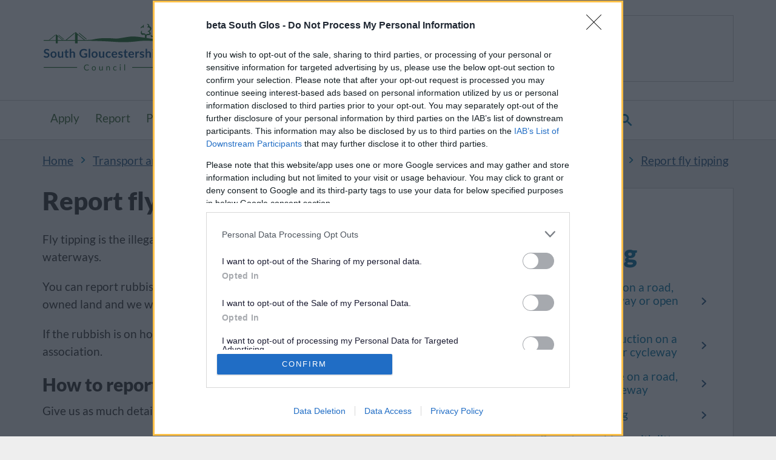

--- FILE ---
content_type: text/html
request_url: https://beta.southglos.gov.uk/report-fly-tipping/
body_size: 100548
content:
<!DOCTYPE html><html lang="en-GB"><head><meta charSet="utf-8"/><meta http-equiv="x-ua-compatible" content="ie=edge"/><meta name="viewport" content="width=device-width, initial-scale=1, shrink-to-fit=no"/><meta name="generator" content="Gatsby 5.12.4"/><meta data-react-helmet="true" name="siteimprove-contentid" value="549531"/><meta data-react-helmet="true" name="siteimprove-typing" value="post"/><meta data-react-helmet="true" name="description" content=""/><meta data-react-helmet="true" name="keywords" content=""/><meta name="theme-color" content="#1c6b24"/><style data-href="/styles.d84f1c7da7afa4b7f041.css" data-identity="gatsby-global-css">/*!
 * Bootstrap v3.3.4 (http://getbootstrap.com)
 * Copyright 2011-2015 Twitter, Inc.
 * Licensed under MIT (https://github.com/twbs/bootstrap/blob/master/LICENSE)
 */

/*! normalize.css v3.0.2 | MIT License | git.io/normalize */html{-webkit-text-size-adjust:100%;-ms-text-size-adjust:100%;font-family:sans-serif}body{margin:0}article,aside,details,figcaption,figure,footer,header,hgroup,main,menu,nav,section,summary{display:block}audio,canvas,progress,video{display:inline-block;vertical-align:baseline}audio:not([controls]){display:none;height:0}[hidden],template{display:none}a{background-color:transparent}a:active,a:hover{outline:0}abbr[title]{border-bottom:1px dotted}b,strong{font-weight:700}dfn{font-style:italic}h1{font-size:2em;margin:.67em 0}mark{background:#ff0;color:#000}small{font-size:80%}sub,sup{font-size:75%;line-height:0;position:relative;vertical-align:baseline}sup{top:-.5em}sub{bottom:-.25em}img{border:0}svg:not(:root){overflow:hidden}figure{margin:1em 40px}hr{box-sizing:content-box;height:0}pre{overflow:auto}code,kbd,pre,samp{font-family:monospace,monospace;font-size:1em}button,input,optgroup,select,textarea{color:inherit;font:inherit;margin:0}button{overflow:visible}button,select{text-transform:none}button,html input[type=button],input[type=reset],input[type=submit]{-webkit-appearance:button;cursor:pointer}button[disabled],html input[disabled]{cursor:default}button::-moz-focus-inner,input::-moz-focus-inner{border:0;padding:0}input{line-height:normal}input[type=checkbox],input[type=radio]{box-sizing:border-box;padding:0}input[type=number]::-webkit-inner-spin-button,input[type=number]::-webkit-outer-spin-button{height:auto}input[type=search]{-webkit-appearance:textfield;box-sizing:content-box}input[type=search]::-webkit-search-cancel-button,input[type=search]::-webkit-search-decoration{-webkit-appearance:none}fieldset{border:1px solid silver;margin:0 2px;padding:.35em .625em .75em}textarea{overflow:auto}optgroup{font-weight:700}table{border-collapse:collapse;border-spacing:0}td,th{padding:0}
  /*! Source: https://github.com/h5bp/html5-boilerplate/blob/master/src/css/main.css */@media print{*,:after,:before{background:transparent!important;box-shadow:none!important;color:#000!important;text-shadow:none!important}a,a:visited{text-decoration:underline}a[href]:after{content:" (" attr(href) ")"}abbr[title]:after{content:" (" attr(title) ")"}a[href^="#"]:after,a[href^="javascript:"]:after{content:""}blockquote,pre{border:1px solid #999;page-break-inside:avoid}thead{display:table-header-group}img,tr{page-break-inside:avoid}img{max-width:100%!important}h2,h3,p{orphans:3;widows:3}h2,h3{page-break-after:avoid}select{background:#fff!important}.navbar{display:none}.btn>.caret,.dropup>.btn>.caret{border-top-color:#000!important}.label{border:1px solid #000}.table{border-collapse:collapse!important}.table td,.table th{background-color:#fff!important}.table-bordered td,.table-bordered th{border:1px solid #ddd!important}}*,:after,:before{box-sizing:border-box}html{-webkit-tap-highlight-color:rgba(0,0,0,0);font-size:10px}body{background-color:#fff;color:#333;font-family:Helvetica Neue,Helvetica,Arial,sans-serif;font-size:14px;line-height:1.42857143}button,input,select,textarea{font-family:inherit;font-size:inherit;line-height:inherit}a{color:#337ab7;text-decoration:none}a:focus,a:hover{color:#23527c;text-decoration:underline}a:focus{outline:thin dotted;outline:5px auto -webkit-focus-ring-color;outline-offset:-2px}figure{margin:0}img{vertical-align:middle}.carousel-inner>.item>a>img,.carousel-inner>.item>img,.img-responsive,.thumbnail a>img,.thumbnail>img{display:block;height:auto;max-width:100%}.img-thumbnail{background-color:#fff;border:1px solid #ddd;border-radius:4px;display:inline-block;height:auto;line-height:1.42857143;max-width:100%;padding:4px;transition:all .2s ease-in-out}.img-circle{border-radius:50%}hr{border:0;border-top:1px solid #eee;margin-bottom:20px;margin-top:20px}[role=button]{cursor:pointer}.h1,.h2,.h3,.h4,.h5,.h6,h1,h2,h3,h4,h5,h6{color:inherit;font-family:inherit;font-weight:500;line-height:1.1}.h1 .small,.h1 small,.h2 .small,.h2 small,.h3 .small,.h3 small,.h4 .small,.h4 small,.h5 .small,.h5 small,.h6 .small,.h6 small,h1 .small,h1 small,h2 .small,h2 small,h3 .small,h3 small,h4 .small,h4 small,h5 .small,h5 small,h6 .small,h6 small{color:#777;font-weight:400;line-height:1}.h1,.h2,.h3,h1,h2,h3{margin-bottom:10px;margin-top:20px}.h1 .small,.h1 small,.h2 .small,.h2 small,.h3 .small,.h3 small,h1 .small,h1 small,h2 .small,h2 small,h3 .small,h3 small{font-size:65%}.h4,.h5,.h6,h4,h5,h6{margin-bottom:10px;margin-top:10px}.h4 .small,.h4 small,.h5 .small,.h5 small,.h6 .small,.h6 small,h4 .small,h4 small,h5 .small,h5 small,h6 .small,h6 small{font-size:75%}.h1,h1{font-size:36px}.h2,h2{font-size:30px}.h3,h3{font-size:24px}.h4,h4{font-size:18px}.h5,h5{font-size:14px}.h6,h6{font-size:12px}p{margin:0 0 10px}.lead{font-size:16px;font-weight:300;line-height:1.4;margin-bottom:20px}@media (min-width:768px){.lead{font-size:21px}}.small,small{font-size:85%}.mark,mark{background-color:#fcf8e3;padding:.2em}.text-left{text-align:left}.text-right{text-align:right}.text-center{text-align:center}.text-justify{text-align:justify}.text-nowrap{white-space:nowrap}.text-lowercase{text-transform:lowercase}.text-uppercase{text-transform:uppercase}.text-capitalize{text-transform:capitalize}.text-muted{color:#777}.text-primary{color:#337ab7}a.text-primary:hover{color:#286090}.text-success{color:#3c763d}a.text-success:hover{color:#2b542c}.text-info{color:#31708f}a.text-info:hover{color:#245269}.text-warning{color:#8a6d3b}a.text-warning:hover{color:#66512c}.text-danger{color:#a94442}a.text-danger:hover{color:#843534}.bg-primary{background-color:#337ab7;color:#fff}a.bg-primary:hover{background-color:#286090}.bg-success{background-color:#dff0d8}a.bg-success:hover{background-color:#c1e2b3}.bg-info{background-color:#d9edf7}a.bg-info:hover{background-color:#afd9ee}.bg-warning{background-color:#fcf8e3}a.bg-warning:hover{background-color:#f7ecb5}.bg-danger{background-color:#f2dede}a.bg-danger:hover{background-color:#e4b9b9}.page-header{border-bottom:1px solid #eee;margin:40px 0 20px;padding-bottom:9px}ol,ul{margin-bottom:10px;margin-top:0}ol ol,ol ul,ul ol,ul ul{margin-bottom:0}.list-inline,.list-unstyled{list-style:none;padding-left:0}.list-inline{margin-left:-5px}.list-inline>li{display:inline-block;padding-left:5px;padding-right:5px}dl{margin-bottom:20px;margin-top:0}dd,dt{line-height:1.42857143}dt{font-weight:700}dd{margin-left:0}@media (min-width:768px){.dl-horizontal dt{clear:left;float:left;overflow:hidden;text-align:right;text-overflow:ellipsis;white-space:nowrap;width:160px}.dl-horizontal dd{margin-left:180px}}abbr[data-original-title],abbr[title]{border-bottom:1px dotted #777;cursor:help}.initialism{font-size:90%;text-transform:uppercase}blockquote{border-left:5px solid #eee;font-size:17.5px;margin:0 0 20px;padding:10px 20px}blockquote ol:last-child,blockquote p:last-child,blockquote ul:last-child{margin-bottom:0}blockquote .small,blockquote footer,blockquote small{color:#777;display:block;font-size:80%;line-height:1.42857143}blockquote .small:before,blockquote footer:before,blockquote small:before{content:"\2014 \00A0"}.blockquote-reverse,blockquote.pull-right{border-left:0;border-right:5px solid #eee;padding-left:0;padding-right:15px;text-align:right}.blockquote-reverse .small:before,.blockquote-reverse footer:before,.blockquote-reverse small:before,blockquote.pull-right .small:before,blockquote.pull-right footer:before,blockquote.pull-right small:before{content:""}.blockquote-reverse .small:after,.blockquote-reverse footer:after,.blockquote-reverse small:after,blockquote.pull-right .small:after,blockquote.pull-right footer:after,blockquote.pull-right small:after{content:"\00A0 \2014"}address{font-style:normal;line-height:1.42857143;margin-bottom:20px}code,kbd,pre,samp{font-family:Menlo,Monaco,Consolas,Courier New,monospace}code{background-color:#f9f2f4;border-radius:4px;color:#c7254e}code,kbd{font-size:90%;padding:2px 4px}kbd{background-color:#333;border-radius:3px;box-shadow:inset 0 -1px 0 rgba(0,0,0,.25);color:#fff}kbd kbd{box-shadow:none;font-size:100%;font-weight:700;padding:0}pre{word-wrap:break-word;background-color:#f5f5f5;border:1px solid #ccc;border-radius:4px;color:#333;display:block;font-size:13px;line-height:1.42857143;margin:0 0 10px;padding:9.5px;word-break:break-all}pre code{background-color:transparent;border-radius:0;color:inherit;font-size:inherit;padding:0;white-space:pre-wrap}.pre-scrollable{max-height:340px;overflow-y:scroll}.container{margin-left:auto;margin-right:auto;padding-left:15px;padding-right:15px}@media (min-width:768px){.container{width:750px}}@media (min-width:992px){.container{width:970px}}@media (min-width:1200px){.container{width:1170px}}.container-fluid{margin-left:auto;margin-right:auto;padding-left:15px;padding-right:15px}.row{margin-left:-15px;margin-right:-15px}.col-lg-1,.col-lg-10,.col-lg-11,.col-lg-12,.col-lg-2,.col-lg-3,.col-lg-4,.col-lg-5,.col-lg-6,.col-lg-7,.col-lg-8,.col-lg-9,.col-md-1,.col-md-10,.col-md-11,.col-md-12,.col-md-2,.col-md-3,.col-md-4,.col-md-5,.col-md-6,.col-md-7,.col-md-8,.col-md-9,.col-sm-1,.col-sm-10,.col-sm-11,.col-sm-12,.col-sm-2,.col-sm-3,.col-sm-4,.col-sm-5,.col-sm-6,.col-sm-7,.col-sm-8,.col-sm-9,.col-xs-1,.col-xs-10,.col-xs-11,.col-xs-12,.col-xs-2,.col-xs-3,.col-xs-4,.col-xs-5,.col-xs-6,.col-xs-7,.col-xs-8,.col-xs-9{min-height:1px;padding-left:15px;padding-right:15px;position:relative}.col-xs-1,.col-xs-10,.col-xs-11,.col-xs-12,.col-xs-2,.col-xs-3,.col-xs-4,.col-xs-5,.col-xs-6,.col-xs-7,.col-xs-8,.col-xs-9{float:left}.col-xs-12{width:100%}.col-xs-11{width:91.66666667%}.col-xs-10{width:83.33333333%}.col-xs-9{width:75%}.col-xs-8{width:66.66666667%}.col-xs-7{width:58.33333333%}.col-xs-6{width:50%}.col-xs-5{width:41.66666667%}.col-xs-4{width:33.33333333%}.col-xs-3{width:25%}.col-xs-2{width:16.66666667%}.col-xs-1{width:8.33333333%}.col-xs-pull-12{right:100%}.col-xs-pull-11{right:91.66666667%}.col-xs-pull-10{right:83.33333333%}.col-xs-pull-9{right:75%}.col-xs-pull-8{right:66.66666667%}.col-xs-pull-7{right:58.33333333%}.col-xs-pull-6{right:50%}.col-xs-pull-5{right:41.66666667%}.col-xs-pull-4{right:33.33333333%}.col-xs-pull-3{right:25%}.col-xs-pull-2{right:16.66666667%}.col-xs-pull-1{right:8.33333333%}.col-xs-pull-0{right:auto}.col-xs-push-12{left:100%}.col-xs-push-11{left:91.66666667%}.col-xs-push-10{left:83.33333333%}.col-xs-push-9{left:75%}.col-xs-push-8{left:66.66666667%}.col-xs-push-7{left:58.33333333%}.col-xs-push-6{left:50%}.col-xs-push-5{left:41.66666667%}.col-xs-push-4{left:33.33333333%}.col-xs-push-3{left:25%}.col-xs-push-2{left:16.66666667%}.col-xs-push-1{left:8.33333333%}.col-xs-push-0{left:auto}.col-xs-offset-12{margin-left:100%}.col-xs-offset-11{margin-left:91.66666667%}.col-xs-offset-10{margin-left:83.33333333%}.col-xs-offset-9{margin-left:75%}.col-xs-offset-8{margin-left:66.66666667%}.col-xs-offset-7{margin-left:58.33333333%}.col-xs-offset-6{margin-left:50%}.col-xs-offset-5{margin-left:41.66666667%}.col-xs-offset-4{margin-left:33.33333333%}.col-xs-offset-3{margin-left:25%}.col-xs-offset-2{margin-left:16.66666667%}.col-xs-offset-1{margin-left:8.33333333%}.col-xs-offset-0{margin-left:0}@media (min-width:768px){.col-sm-1,.col-sm-10,.col-sm-11,.col-sm-12,.col-sm-2,.col-sm-3,.col-sm-4,.col-sm-5,.col-sm-6,.col-sm-7,.col-sm-8,.col-sm-9{float:left}.col-sm-12{width:100%}.col-sm-11{width:91.66666667%}.col-sm-10{width:83.33333333%}.col-sm-9{width:75%}.col-sm-8{width:66.66666667%}.col-sm-7{width:58.33333333%}.col-sm-6{width:50%}.col-sm-5{width:41.66666667%}.col-sm-4{width:33.33333333%}.col-sm-3{width:25%}.col-sm-2{width:16.66666667%}.col-sm-1{width:8.33333333%}.col-sm-pull-12{right:100%}.col-sm-pull-11{right:91.66666667%}.col-sm-pull-10{right:83.33333333%}.col-sm-pull-9{right:75%}.col-sm-pull-8{right:66.66666667%}.col-sm-pull-7{right:58.33333333%}.col-sm-pull-6{right:50%}.col-sm-pull-5{right:41.66666667%}.col-sm-pull-4{right:33.33333333%}.col-sm-pull-3{right:25%}.col-sm-pull-2{right:16.66666667%}.col-sm-pull-1{right:8.33333333%}.col-sm-pull-0{right:auto}.col-sm-push-12{left:100%}.col-sm-push-11{left:91.66666667%}.col-sm-push-10{left:83.33333333%}.col-sm-push-9{left:75%}.col-sm-push-8{left:66.66666667%}.col-sm-push-7{left:58.33333333%}.col-sm-push-6{left:50%}.col-sm-push-5{left:41.66666667%}.col-sm-push-4{left:33.33333333%}.col-sm-push-3{left:25%}.col-sm-push-2{left:16.66666667%}.col-sm-push-1{left:8.33333333%}.col-sm-push-0{left:auto}.col-sm-offset-12{margin-left:100%}.col-sm-offset-11{margin-left:91.66666667%}.col-sm-offset-10{margin-left:83.33333333%}.col-sm-offset-9{margin-left:75%}.col-sm-offset-8{margin-left:66.66666667%}.col-sm-offset-7{margin-left:58.33333333%}.col-sm-offset-6{margin-left:50%}.col-sm-offset-5{margin-left:41.66666667%}.col-sm-offset-4{margin-left:33.33333333%}.col-sm-offset-3{margin-left:25%}.col-sm-offset-2{margin-left:16.66666667%}.col-sm-offset-1{margin-left:8.33333333%}.col-sm-offset-0{margin-left:0}}@media (min-width:992px){.col-md-1,.col-md-10,.col-md-11,.col-md-12,.col-md-2,.col-md-3,.col-md-4,.col-md-5,.col-md-6,.col-md-7,.col-md-8,.col-md-9{float:left}.col-md-12{width:100%}.col-md-11{width:91.66666667%}.col-md-10{width:83.33333333%}.col-md-9{width:75%}.col-md-8{width:66.66666667%}.col-md-7{width:58.33333333%}.col-md-6{width:50%}.col-md-5{width:41.66666667%}.col-md-4{width:33.33333333%}.col-md-3{width:25%}.col-md-2{width:16.66666667%}.col-md-1{width:8.33333333%}.col-md-pull-12{right:100%}.col-md-pull-11{right:91.66666667%}.col-md-pull-10{right:83.33333333%}.col-md-pull-9{right:75%}.col-md-pull-8{right:66.66666667%}.col-md-pull-7{right:58.33333333%}.col-md-pull-6{right:50%}.col-md-pull-5{right:41.66666667%}.col-md-pull-4{right:33.33333333%}.col-md-pull-3{right:25%}.col-md-pull-2{right:16.66666667%}.col-md-pull-1{right:8.33333333%}.col-md-pull-0{right:auto}.col-md-push-12{left:100%}.col-md-push-11{left:91.66666667%}.col-md-push-10{left:83.33333333%}.col-md-push-9{left:75%}.col-md-push-8{left:66.66666667%}.col-md-push-7{left:58.33333333%}.col-md-push-6{left:50%}.col-md-push-5{left:41.66666667%}.col-md-push-4{left:33.33333333%}.col-md-push-3{left:25%}.col-md-push-2{left:16.66666667%}.col-md-push-1{left:8.33333333%}.col-md-push-0{left:auto}.col-md-offset-12{margin-left:100%}.col-md-offset-11{margin-left:91.66666667%}.col-md-offset-10{margin-left:83.33333333%}.col-md-offset-9{margin-left:75%}.col-md-offset-8{margin-left:66.66666667%}.col-md-offset-7{margin-left:58.33333333%}.col-md-offset-6{margin-left:50%}.col-md-offset-5{margin-left:41.66666667%}.col-md-offset-4{margin-left:33.33333333%}.col-md-offset-3{margin-left:25%}.col-md-offset-2{margin-left:16.66666667%}.col-md-offset-1{margin-left:8.33333333%}.col-md-offset-0{margin-left:0}}@media (min-width:1200px){.col-lg-1,.col-lg-10,.col-lg-11,.col-lg-12,.col-lg-2,.col-lg-3,.col-lg-4,.col-lg-5,.col-lg-6,.col-lg-7,.col-lg-8,.col-lg-9{float:left}.col-lg-12{width:100%}.col-lg-11{width:91.66666667%}.col-lg-10{width:83.33333333%}.col-lg-9{width:75%}.col-lg-8{width:66.66666667%}.col-lg-7{width:58.33333333%}.col-lg-6{width:50%}.col-lg-5{width:41.66666667%}.col-lg-4{width:33.33333333%}.col-lg-3{width:25%}.col-lg-2{width:16.66666667%}.col-lg-1{width:8.33333333%}.col-lg-pull-12{right:100%}.col-lg-pull-11{right:91.66666667%}.col-lg-pull-10{right:83.33333333%}.col-lg-pull-9{right:75%}.col-lg-pull-8{right:66.66666667%}.col-lg-pull-7{right:58.33333333%}.col-lg-pull-6{right:50%}.col-lg-pull-5{right:41.66666667%}.col-lg-pull-4{right:33.33333333%}.col-lg-pull-3{right:25%}.col-lg-pull-2{right:16.66666667%}.col-lg-pull-1{right:8.33333333%}.col-lg-pull-0{right:auto}.col-lg-push-12{left:100%}.col-lg-push-11{left:91.66666667%}.col-lg-push-10{left:83.33333333%}.col-lg-push-9{left:75%}.col-lg-push-8{left:66.66666667%}.col-lg-push-7{left:58.33333333%}.col-lg-push-6{left:50%}.col-lg-push-5{left:41.66666667%}.col-lg-push-4{left:33.33333333%}.col-lg-push-3{left:25%}.col-lg-push-2{left:16.66666667%}.col-lg-push-1{left:8.33333333%}.col-lg-push-0{left:auto}.col-lg-offset-12{margin-left:100%}.col-lg-offset-11{margin-left:91.66666667%}.col-lg-offset-10{margin-left:83.33333333%}.col-lg-offset-9{margin-left:75%}.col-lg-offset-8{margin-left:66.66666667%}.col-lg-offset-7{margin-left:58.33333333%}.col-lg-offset-6{margin-left:50%}.col-lg-offset-5{margin-left:41.66666667%}.col-lg-offset-4{margin-left:33.33333333%}.col-lg-offset-3{margin-left:25%}.col-lg-offset-2{margin-left:16.66666667%}.col-lg-offset-1{margin-left:8.33333333%}.col-lg-offset-0{margin-left:0}}table{background-color:transparent}caption{color:#777;padding-bottom:8px;padding-top:8px}caption,th{text-align:left}.table{margin-bottom:20px;max-width:100%;width:100%}.table>tbody>tr>td,.table>tbody>tr>th,.table>tfoot>tr>td,.table>tfoot>tr>th,.table>thead>tr>td,.table>thead>tr>th{border-top:1px solid #ddd;line-height:1.42857143;padding:8px;vertical-align:top}.table>thead>tr>th{border-bottom:2px solid #ddd;vertical-align:bottom}.table>caption+thead>tr:first-child>td,.table>caption+thead>tr:first-child>th,.table>colgroup+thead>tr:first-child>td,.table>colgroup+thead>tr:first-child>th,.table>thead:first-child>tr:first-child>td,.table>thead:first-child>tr:first-child>th{border-top:0}.table>tbody+tbody{border-top:2px solid #ddd}.table .table{background-color:#fff}.table-condensed>tbody>tr>td,.table-condensed>tbody>tr>th,.table-condensed>tfoot>tr>td,.table-condensed>tfoot>tr>th,.table-condensed>thead>tr>td,.table-condensed>thead>tr>th{padding:5px}.table-bordered,.table-bordered>tbody>tr>td,.table-bordered>tbody>tr>th,.table-bordered>tfoot>tr>td,.table-bordered>tfoot>tr>th,.table-bordered>thead>tr>td,.table-bordered>thead>tr>th{border:1px solid #ddd}.table-bordered>thead>tr>td,.table-bordered>thead>tr>th{border-bottom-width:2px}.table-striped>tbody>tr:nth-of-type(odd){background-color:#f9f9f9}.table-hover>tbody>tr:hover{background-color:#f5f5f5}table col[class*=col-]{display:table-column;float:none;position:static}table td[class*=col-],table th[class*=col-]{display:table-cell;float:none;position:static}.table>tbody>tr.active>td,.table>tbody>tr.active>th,.table>tbody>tr>td.active,.table>tbody>tr>th.active,.table>tfoot>tr.active>td,.table>tfoot>tr.active>th,.table>tfoot>tr>td.active,.table>tfoot>tr>th.active,.table>thead>tr.active>td,.table>thead>tr.active>th,.table>thead>tr>td.active,.table>thead>tr>th.active{background-color:#f5f5f5}.table-hover>tbody>tr.active:hover>td,.table-hover>tbody>tr.active:hover>th,.table-hover>tbody>tr:hover>.active,.table-hover>tbody>tr>td.active:hover,.table-hover>tbody>tr>th.active:hover{background-color:#e8e8e8}.table>tbody>tr.success>td,.table>tbody>tr.success>th,.table>tbody>tr>td.success,.table>tbody>tr>th.success,.table>tfoot>tr.success>td,.table>tfoot>tr.success>th,.table>tfoot>tr>td.success,.table>tfoot>tr>th.success,.table>thead>tr.success>td,.table>thead>tr.success>th,.table>thead>tr>td.success,.table>thead>tr>th.success{background-color:#dff0d8}.table-hover>tbody>tr.success:hover>td,.table-hover>tbody>tr.success:hover>th,.table-hover>tbody>tr:hover>.success,.table-hover>tbody>tr>td.success:hover,.table-hover>tbody>tr>th.success:hover{background-color:#d0e9c6}.table>tbody>tr.info>td,.table>tbody>tr.info>th,.table>tbody>tr>td.info,.table>tbody>tr>th.info,.table>tfoot>tr.info>td,.table>tfoot>tr.info>th,.table>tfoot>tr>td.info,.table>tfoot>tr>th.info,.table>thead>tr.info>td,.table>thead>tr.info>th,.table>thead>tr>td.info,.table>thead>tr>th.info{background-color:#d9edf7}.table-hover>tbody>tr.info:hover>td,.table-hover>tbody>tr.info:hover>th,.table-hover>tbody>tr:hover>.info,.table-hover>tbody>tr>td.info:hover,.table-hover>tbody>tr>th.info:hover{background-color:#c4e3f3}.table>tbody>tr.warning>td,.table>tbody>tr.warning>th,.table>tbody>tr>td.warning,.table>tbody>tr>th.warning,.table>tfoot>tr.warning>td,.table>tfoot>tr.warning>th,.table>tfoot>tr>td.warning,.table>tfoot>tr>th.warning,.table>thead>tr.warning>td,.table>thead>tr.warning>th,.table>thead>tr>td.warning,.table>thead>tr>th.warning{background-color:#fcf8e3}.table-hover>tbody>tr.warning:hover>td,.table-hover>tbody>tr.warning:hover>th,.table-hover>tbody>tr:hover>.warning,.table-hover>tbody>tr>td.warning:hover,.table-hover>tbody>tr>th.warning:hover{background-color:#faf2cc}.table>tbody>tr.danger>td,.table>tbody>tr.danger>th,.table>tbody>tr>td.danger,.table>tbody>tr>th.danger,.table>tfoot>tr.danger>td,.table>tfoot>tr.danger>th,.table>tfoot>tr>td.danger,.table>tfoot>tr>th.danger,.table>thead>tr.danger>td,.table>thead>tr.danger>th,.table>thead>tr>td.danger,.table>thead>tr>th.danger{background-color:#f2dede}.table-hover>tbody>tr.danger:hover>td,.table-hover>tbody>tr.danger:hover>th,.table-hover>tbody>tr:hover>.danger,.table-hover>tbody>tr>td.danger:hover,.table-hover>tbody>tr>th.danger:hover{background-color:#ebcccc}.table-responsive{min-height:.01%;overflow-x:auto}@media screen and (max-width:767px){.table-responsive{-ms-overflow-style:-ms-autohiding-scrollbar;border:1px solid #ddd;margin-bottom:15px;overflow-y:hidden;width:100%}.table-responsive>.table{margin-bottom:0}.table-responsive>.table>tbody>tr>td,.table-responsive>.table>tbody>tr>th,.table-responsive>.table>tfoot>tr>td,.table-responsive>.table>tfoot>tr>th,.table-responsive>.table>thead>tr>td,.table-responsive>.table>thead>tr>th{white-space:nowrap}.table-responsive>.table-bordered{border:0}.table-responsive>.table-bordered>tbody>tr>td:first-child,.table-responsive>.table-bordered>tbody>tr>th:first-child,.table-responsive>.table-bordered>tfoot>tr>td:first-child,.table-responsive>.table-bordered>tfoot>tr>th:first-child,.table-responsive>.table-bordered>thead>tr>td:first-child,.table-responsive>.table-bordered>thead>tr>th:first-child{border-left:0}.table-responsive>.table-bordered>tbody>tr>td:last-child,.table-responsive>.table-bordered>tbody>tr>th:last-child,.table-responsive>.table-bordered>tfoot>tr>td:last-child,.table-responsive>.table-bordered>tfoot>tr>th:last-child,.table-responsive>.table-bordered>thead>tr>td:last-child,.table-responsive>.table-bordered>thead>tr>th:last-child{border-right:0}.table-responsive>.table-bordered>tbody>tr:last-child>td,.table-responsive>.table-bordered>tbody>tr:last-child>th,.table-responsive>.table-bordered>tfoot>tr:last-child>td,.table-responsive>.table-bordered>tfoot>tr:last-child>th{border-bottom:0}}fieldset{margin:0;min-width:0}fieldset,legend{border:0;padding:0}legend{border-bottom:1px solid #e5e5e5;color:#333;display:block;font-size:21px;line-height:inherit;margin-bottom:20px;width:100%}label{display:inline-block;font-weight:700;margin-bottom:5px;max-width:100%}input[type=search]{box-sizing:border-box}input[type=checkbox],input[type=radio]{line-height:normal;margin:4px 0 0;margin-top:1px\9}input[type=file]{display:block}input[type=range]{display:block;width:100%}select[multiple],select[size]{height:auto}input[type=checkbox]:focus,input[type=file]:focus,input[type=radio]:focus{outline:thin dotted;outline:5px auto -webkit-focus-ring-color;outline-offset:-2px}output{padding-top:7px}.form-control,output{color:#555;display:block;font-size:14px;line-height:1.42857143}.form-control{background-color:#fff;background-image:none;box-shadow:inset 0 1px 1px rgba(0,0,0,.075);height:34px;padding:6px 12px;transition:border-color .15s ease-in-out,box-shadow .15s ease-in-out;width:100%}.form-control:focus{border-color:#66afe9;box-shadow:inset 0 1px 1px rgba(0,0,0,.075),0 0 8px rgba(102,175,233,.6);outline:0}.form-control::-moz-placeholder{color:#999;opacity:1}.form-control:-ms-input-placeholder{color:#999}.form-control::-webkit-input-placeholder{color:#999}.form-control[disabled],.form-control[readonly],fieldset[disabled] .form-control{background-color:#eee;opacity:1}.form-control[disabled],fieldset[disabled] .form-control{cursor:not-allowed}textarea.form-control{height:auto}input[type=search]{-webkit-appearance:none}@media screen and (-webkit-min-device-pixel-ratio:0){input[type=date],input[type=datetime-local],input[type=month],input[type=time]{line-height:34px}.input-group-sm input[type=date],.input-group-sm input[type=datetime-local],.input-group-sm input[type=month],.input-group-sm input[type=time],input[type=date].input-sm,input[type=datetime-local].input-sm,input[type=month].input-sm,input[type=time].input-sm{line-height:30px}.input-group-lg input[type=date],.input-group-lg input[type=datetime-local],.input-group-lg input[type=month],.input-group-lg input[type=time],input[type=date].input-lg,input[type=datetime-local].input-lg,input[type=month].input-lg,input[type=time].input-lg{line-height:46px}}.form-group{margin-bottom:15px}.checkbox,.radio{display:block;margin-bottom:10px;margin-top:10px;position:relative}.checkbox label,.radio label{cursor:pointer;font-weight:400;margin-bottom:0;min-height:20px;padding-left:20px}.checkbox input[type=checkbox],.checkbox-inline input[type=checkbox],.radio input[type=radio],.radio-inline input[type=radio]{margin-left:-20px;margin-top:4px\9;position:absolute}.checkbox+.checkbox,.radio+.radio{margin-top:-5px}.checkbox-inline,.radio-inline{cursor:pointer;display:inline-block;font-weight:400;margin-bottom:0;padding-left:20px;position:relative;vertical-align:middle}.checkbox-inline+.checkbox-inline,.radio-inline+.radio-inline{margin-left:10px;margin-top:0}.checkbox-inline.disabled,.checkbox.disabled label,.radio-inline.disabled,.radio.disabled label,fieldset[disabled] .checkbox label,fieldset[disabled] .checkbox-inline,fieldset[disabled] .radio label,fieldset[disabled] .radio-inline,fieldset[disabled] input[type=checkbox],fieldset[disabled] input[type=radio],input[type=checkbox].disabled,input[type=checkbox][disabled],input[type=radio].disabled,input[type=radio][disabled]{cursor:not-allowed}.form-control-static{margin-bottom:0;min-height:34px;padding-bottom:7px;padding-top:7px}.form-control-static.input-lg,.form-control-static.input-sm{padding-left:0;padding-right:0}.input-sm{border-radius:3px;font-size:12px;height:30px;line-height:1.5;padding:5px 10px}select.input-sm{height:30px;line-height:30px}select[multiple].input-sm,textarea.input-sm{height:auto}.form-group-sm .form-control{border-radius:3px;font-size:12px;height:30px;line-height:1.5;padding:5px 10px}select.form-group-sm .form-control{height:30px;line-height:30px}select[multiple].form-group-sm .form-control,textarea.form-group-sm .form-control{height:auto}.form-group-sm .form-control-static{font-size:12px;height:30px;line-height:1.5;min-height:32px;padding:5px 10px}.input-lg{border-radius:6px;font-size:18px;height:46px;line-height:1.3333333;padding:10px 16px}select.input-lg{height:46px;line-height:46px}select[multiple].input-lg,textarea.input-lg{height:auto}.form-group-lg .form-control{border-radius:6px;font-size:18px;height:46px;line-height:1.3333333;padding:10px 16px}select.form-group-lg .form-control{height:46px;line-height:46px}select[multiple].form-group-lg .form-control,textarea.form-group-lg .form-control{height:auto}.form-group-lg .form-control-static{font-size:18px;height:46px;line-height:1.3333333;min-height:38px;padding:10px 16px}.has-feedback{position:relative}.has-feedback .form-control{padding-right:42.5px}.form-control-feedback{display:block;height:34px;line-height:34px;pointer-events:none;position:absolute;right:0;text-align:center;top:0;width:34px;z-index:2}.input-lg+.form-control-feedback{height:46px;line-height:46px;width:46px}.input-sm+.form-control-feedback{height:30px;line-height:30px;width:30px}.has-success .checkbox,.has-success .checkbox-inline,.has-success .control-label,.has-success .help-block,.has-success .radio,.has-success .radio-inline,.has-success.checkbox label,.has-success.checkbox-inline label,.has-success.radio label,.has-success.radio-inline label{color:#3c763d}.has-success .form-control{border-color:#3c763d;box-shadow:inset 0 1px 1px rgba(0,0,0,.075)}.has-success .form-control:focus{border-color:#2b542c;box-shadow:inset 0 1px 1px rgba(0,0,0,.075),0 0 6px #67b168}.has-success .input-group-addon{background-color:#dff0d8;border-color:#3c763d;color:#3c763d}.has-success .form-control-feedback{color:#3c763d}.has-warning .checkbox,.has-warning .checkbox-inline,.has-warning .control-label,.has-warning .help-block,.has-warning .radio,.has-warning .radio-inline,.has-warning.checkbox label,.has-warning.checkbox-inline label,.has-warning.radio label,.has-warning.radio-inline label{color:#8a6d3b}.has-warning .form-control{border-color:#8a6d3b;box-shadow:inset 0 1px 1px rgba(0,0,0,.075)}.has-warning .form-control:focus{border-color:#66512c;box-shadow:inset 0 1px 1px rgba(0,0,0,.075),0 0 6px #c0a16b}.has-warning .input-group-addon{background-color:#fcf8e3;border-color:#8a6d3b;color:#8a6d3b}.has-warning .form-control-feedback{color:#8a6d3b}.has-error .checkbox,.has-error .checkbox-inline,.has-error .control-label,.has-error .help-block,.has-error .radio,.has-error .radio-inline,.has-error.checkbox label,.has-error.checkbox-inline label,.has-error.radio label,.has-error.radio-inline label{color:#a94442}.has-error .form-control{border-color:#a94442;box-shadow:inset 0 1px 1px rgba(0,0,0,.075)}.has-error .form-control:focus{border-color:#843534;box-shadow:inset 0 1px 1px rgba(0,0,0,.075),0 0 6px #ce8483}.has-error .input-group-addon{background-color:#f2dede;border-color:#a94442;color:#a94442}.has-error .form-control-feedback{color:#a94442}.has-feedback label~.form-control-feedback{top:25px}.has-feedback label.sr-only~.form-control-feedback{top:0}.help-block{color:#737373;display:block;margin-bottom:10px;margin-top:5px}@media (min-width:768px){.form-inline .form-group{display:inline-block;margin-bottom:0;vertical-align:middle}.form-inline .form-control{display:inline-block;vertical-align:middle;width:auto}.form-inline .form-control-static{display:inline-block}.form-inline .input-group{display:inline-table;vertical-align:middle}.form-inline .input-group .form-control,.form-inline .input-group .input-group-addon,.form-inline .input-group .input-group-btn{width:auto}.form-inline .input-group>.form-control{width:100%}.form-inline .control-label{margin-bottom:0;vertical-align:middle}.form-inline .checkbox,.form-inline .radio{display:inline-block;margin-bottom:0;margin-top:0;vertical-align:middle}.form-inline .checkbox label,.form-inline .radio label{padding-left:0}.form-inline .checkbox input[type=checkbox],.form-inline .radio input[type=radio]{margin-left:0;position:relative}.form-inline .has-feedback .form-control-feedback{top:0}}.form-horizontal .checkbox,.form-horizontal .checkbox-inline,.form-horizontal .radio,.form-horizontal .radio-inline{margin-bottom:0;margin-top:0;padding-top:7px}.form-horizontal .checkbox,.form-horizontal .radio{min-height:27px}.form-horizontal .form-group{margin-left:-15px;margin-right:-15px}@media (min-width:768px){.form-horizontal .control-label{margin-bottom:0;padding-top:7px;text-align:right}}.form-horizontal .has-feedback .form-control-feedback{right:15px}@media (min-width:768px){.form-horizontal .form-group-lg .control-label{padding-top:14.333333px}.form-horizontal .form-group-sm .control-label{padding-top:6px}}.btn{background-image:none;border:1px solid transparent;border-radius:4px;cursor:pointer;display:inline-block;font-size:14px;font-weight:400;line-height:1.42857143;margin-bottom:0;padding:6px 12px;text-align:center;touch-action:manipulation;-webkit-user-select:none;user-select:none;vertical-align:middle;white-space:nowrap}.btn.active.focus,.btn.active:focus,.btn.focus,.btn:active.focus,.btn:active:focus,.btn:focus{outline:thin dotted;outline:5px auto -webkit-focus-ring-color;outline-offset:-2px}.btn.focus,.btn:focus,.btn:hover{color:#333;text-decoration:none}.btn.active,.btn:active{background-image:none;box-shadow:inset 0 3px 5px rgba(0,0,0,.125);outline:0}.btn.disabled,.btn[disabled],fieldset[disabled] .btn{box-shadow:none;cursor:not-allowed;filter:alpha(opacity=65);opacity:.65;pointer-events:none}.btn-default{background-color:#fff;border-color:#ccc;color:#333}.btn-default.active,.btn-default.focus,.btn-default:active,.btn-default:focus,.btn-default:hover,.open>.dropdown-toggle.btn-default{background-color:#e6e6e6;border-color:#adadad;color:#333}.btn-default.active,.btn-default:active,.open>.dropdown-toggle.btn-default{background-image:none}.btn-default.disabled,.btn-default.disabled.active,.btn-default.disabled.focus,.btn-default.disabled:active,.btn-default.disabled:focus,.btn-default.disabled:hover,.btn-default[disabled],.btn-default[disabled].active,.btn-default[disabled].focus,.btn-default[disabled]:active,.btn-default[disabled]:focus,.btn-default[disabled]:hover,fieldset[disabled] .btn-default,fieldset[disabled] .btn-default.active,fieldset[disabled] .btn-default.focus,fieldset[disabled] .btn-default:active,fieldset[disabled] .btn-default:focus,fieldset[disabled] .btn-default:hover{background-color:#fff;border-color:#ccc}.btn-default .badge{background-color:#333;color:#fff}.btn-primary{background-color:#337ab7;border-color:#2e6da4;color:#fff}.btn-primary.active,.btn-primary.focus,.btn-primary:active,.btn-primary:focus,.btn-primary:hover,.open>.dropdown-toggle.btn-primary{background-color:#286090;border-color:#204d74;color:#fff}.btn-primary.active,.btn-primary:active,.open>.dropdown-toggle.btn-primary{background-image:none}.btn-primary.disabled,.btn-primary.disabled.active,.btn-primary.disabled.focus,.btn-primary.disabled:active,.btn-primary.disabled:focus,.btn-primary.disabled:hover,.btn-primary[disabled],.btn-primary[disabled].active,.btn-primary[disabled].focus,.btn-primary[disabled]:active,.btn-primary[disabled]:focus,.btn-primary[disabled]:hover,fieldset[disabled] .btn-primary,fieldset[disabled] .btn-primary.active,fieldset[disabled] .btn-primary.focus,fieldset[disabled] .btn-primary:active,fieldset[disabled] .btn-primary:focus,fieldset[disabled] .btn-primary:hover{background-color:#337ab7;border-color:#2e6da4}.btn-primary .badge{background-color:#fff;color:#337ab7}.btn-success{background-color:#5cb85c;border-color:#4cae4c;color:#fff}.btn-success.active,.btn-success.focus,.btn-success:active,.btn-success:focus,.btn-success:hover,.open>.dropdown-toggle.btn-success{background-color:#449d44;border-color:#398439;color:#fff}.btn-success.active,.btn-success:active,.open>.dropdown-toggle.btn-success{background-image:none}.btn-success.disabled,.btn-success.disabled.active,.btn-success.disabled.focus,.btn-success.disabled:active,.btn-success.disabled:focus,.btn-success.disabled:hover,.btn-success[disabled],.btn-success[disabled].active,.btn-success[disabled].focus,.btn-success[disabled]:active,.btn-success[disabled]:focus,.btn-success[disabled]:hover,fieldset[disabled] .btn-success,fieldset[disabled] .btn-success.active,fieldset[disabled] .btn-success.focus,fieldset[disabled] .btn-success:active,fieldset[disabled] .btn-success:focus,fieldset[disabled] .btn-success:hover{background-color:#5cb85c;border-color:#4cae4c}.btn-success .badge{background-color:#fff;color:#5cb85c}.btn-info{background-color:#5bc0de;border-color:#46b8da;color:#fff}.btn-info.active,.btn-info.focus,.btn-info:active,.btn-info:focus,.btn-info:hover,.open>.dropdown-toggle.btn-info{background-color:#31b0d5;border-color:#269abc;color:#fff}.btn-info.active,.btn-info:active,.open>.dropdown-toggle.btn-info{background-image:none}.btn-info.disabled,.btn-info.disabled.active,.btn-info.disabled.focus,.btn-info.disabled:active,.btn-info.disabled:focus,.btn-info.disabled:hover,.btn-info[disabled],.btn-info[disabled].active,.btn-info[disabled].focus,.btn-info[disabled]:active,.btn-info[disabled]:focus,.btn-info[disabled]:hover,fieldset[disabled] .btn-info,fieldset[disabled] .btn-info.active,fieldset[disabled] .btn-info.focus,fieldset[disabled] .btn-info:active,fieldset[disabled] .btn-info:focus,fieldset[disabled] .btn-info:hover{background-color:#5bc0de;border-color:#46b8da}.btn-info .badge{background-color:#fff;color:#5bc0de}.btn-warning{background-color:#f0ad4e;border-color:#eea236;color:#fff}.btn-warning.active,.btn-warning.focus,.btn-warning:active,.btn-warning:focus,.btn-warning:hover,.open>.dropdown-toggle.btn-warning{background-color:#ec971f;border-color:#d58512;color:#fff}.btn-warning.active,.btn-warning:active,.open>.dropdown-toggle.btn-warning{background-image:none}.btn-warning.disabled,.btn-warning.disabled.active,.btn-warning.disabled.focus,.btn-warning.disabled:active,.btn-warning.disabled:focus,.btn-warning.disabled:hover,.btn-warning[disabled],.btn-warning[disabled].active,.btn-warning[disabled].focus,.btn-warning[disabled]:active,.btn-warning[disabled]:focus,.btn-warning[disabled]:hover,fieldset[disabled] .btn-warning,fieldset[disabled] .btn-warning.active,fieldset[disabled] .btn-warning.focus,fieldset[disabled] .btn-warning:active,fieldset[disabled] .btn-warning:focus,fieldset[disabled] .btn-warning:hover{background-color:#f0ad4e;border-color:#eea236}.btn-warning .badge{background-color:#fff;color:#f0ad4e}.btn-danger{background-color:#d9534f;border-color:#d43f3a;color:#fff}.btn-danger.active,.btn-danger.focus,.btn-danger:active,.btn-danger:focus,.btn-danger:hover,.open>.dropdown-toggle.btn-danger{background-color:#c9302c;border-color:#ac2925;color:#fff}.btn-danger.active,.btn-danger:active,.open>.dropdown-toggle.btn-danger{background-image:none}.btn-danger.disabled,.btn-danger.disabled.active,.btn-danger.disabled.focus,.btn-danger.disabled:active,.btn-danger.disabled:focus,.btn-danger.disabled:hover,.btn-danger[disabled],.btn-danger[disabled].active,.btn-danger[disabled].focus,.btn-danger[disabled]:active,.btn-danger[disabled]:focus,.btn-danger[disabled]:hover,fieldset[disabled] .btn-danger,fieldset[disabled] .btn-danger.active,fieldset[disabled] .btn-danger.focus,fieldset[disabled] .btn-danger:active,fieldset[disabled] .btn-danger:focus,fieldset[disabled] .btn-danger:hover{background-color:#d9534f;border-color:#d43f3a}.btn-danger .badge{background-color:#fff;color:#d9534f}.btn-link{border-radius:0;color:#337ab7;font-weight:400}.btn-link,.btn-link.active,.btn-link:active,.btn-link[disabled],fieldset[disabled] .btn-link{background-color:transparent;box-shadow:none}.btn-link,.btn-link:active,.btn-link:focus,.btn-link:hover{border-color:transparent}.btn-link:focus,.btn-link:hover{background-color:transparent;color:#23527c;text-decoration:underline}.btn-link[disabled]:focus,.btn-link[disabled]:hover,fieldset[disabled] .btn-link:focus,fieldset[disabled] .btn-link:hover{color:#777;text-decoration:none}.btn-group-lg>.btn,.btn-lg{border-radius:6px;font-size:18px;line-height:1.3333333;padding:10px 16px}.btn-group-sm>.btn,.btn-sm{border-radius:3px;font-size:12px;line-height:1.5;padding:5px 10px}.btn-group-xs>.btn,.btn-xs{border-radius:3px;font-size:12px;line-height:1.5;padding:1px 5px}.btn-block{display:block;width:100%}.btn-block+.btn-block{margin-top:5px}input[type=button].btn-block,input[type=reset].btn-block,input[type=submit].btn-block{width:100%}.fade{opacity:0;transition:opacity .15s linear}.fade.in{opacity:1}.collapse{display:none}.collapse.in{display:block}tr.collapse.in{display:table-row}tbody.collapse.in{display:table-row-group}.collapsing{height:0;overflow:hidden;position:relative;transition-duration:.35s;transition-property:height,visibility;transition-timing-function:ease}.caret{border-left:4px solid transparent;border-right:4px solid transparent;border-top:4px dashed;display:inline-block;height:0;margin-left:2px;vertical-align:middle;width:0}.dropdown,.dropup{position:relative}.dropdown-toggle:focus{outline:0}.dropdown-menu{-webkit-background-clip:padding-box;background-clip:padding-box;background-color:#fff;border:1px solid #ccc;border:1px solid rgba(0,0,0,.15);border-radius:4px;box-shadow:0 6px 12px rgba(0,0,0,.175);display:none;float:left;font-size:14px;left:0;list-style:none;margin:2px 0 0;min-width:160px;padding:5px 0;position:absolute;text-align:left;top:100%;z-index:1000}.dropdown-menu.pull-right{left:auto;right:0}.dropdown-menu .divider{background-color:#e5e5e5;height:1px;margin:9px 0;overflow:hidden}.dropdown-menu>li>a{clear:both;color:#333;display:block;font-weight:400;line-height:1.42857143;padding:3px 20px;white-space:nowrap}.dropdown-menu>li>a:focus,.dropdown-menu>li>a:hover{background-color:#f5f5f5;color:#262626;text-decoration:none}.dropdown-menu>.active>a,.dropdown-menu>.active>a:focus,.dropdown-menu>.active>a:hover{background-color:#337ab7;color:#fff;outline:0;text-decoration:none}.dropdown-menu>.disabled>a,.dropdown-menu>.disabled>a:focus,.dropdown-menu>.disabled>a:hover{color:#777}.dropdown-menu>.disabled>a:focus,.dropdown-menu>.disabled>a:hover{background-color:transparent;background-image:none;cursor:not-allowed;filter:progid:DXImageTransform.Microsoft.gradient(enabled = false);text-decoration:none}.open>.dropdown-menu{display:block}.open>a{outline:0}.dropdown-menu-right{left:auto;right:0}.dropdown-menu-left{left:0;right:auto}.dropdown-header{color:#777;display:block;font-size:12px;line-height:1.42857143;padding:3px 20px;white-space:nowrap}.dropdown-backdrop{bottom:0;left:0;position:fixed;right:0;top:0;z-index:990}.pull-right>.dropdown-menu{left:auto;right:0}.dropup .caret,.navbar-fixed-bottom .dropdown .caret{border-bottom:4px solid;border-top:0;content:""}.dropup .dropdown-menu,.navbar-fixed-bottom .dropdown .dropdown-menu{bottom:100%;margin-bottom:2px;top:auto}@media (min-width:768px){.navbar-right .dropdown-menu{left:auto;right:0}.navbar-right .dropdown-menu-left{left:0;right:auto}}.btn-group,.btn-group-vertical{display:inline-block;position:relative;vertical-align:middle}.btn-group-vertical>.btn,.btn-group>.btn{float:left;position:relative}.btn-group-vertical>.btn.active,.btn-group-vertical>.btn:active,.btn-group-vertical>.btn:focus,.btn-group-vertical>.btn:hover,.btn-group>.btn.active,.btn-group>.btn:active,.btn-group>.btn:focus,.btn-group>.btn:hover{z-index:2}.btn-group .btn+.btn,.btn-group .btn+.btn-group,.btn-group .btn-group+.btn,.btn-group .btn-group+.btn-group{margin-left:-1px}.btn-toolbar{margin-left:-5px}.btn-toolbar .btn-group,.btn-toolbar .input-group{float:left}.btn-toolbar>.btn,.btn-toolbar>.btn-group,.btn-toolbar>.input-group{margin-left:5px}.btn-group>.btn:not(:first-child):not(:last-child):not(.dropdown-toggle){border-radius:0}.btn-group>.btn:first-child{margin-left:0}.btn-group>.btn:first-child:not(:last-child):not(.dropdown-toggle){border-bottom-right-radius:0;border-top-right-radius:0}.btn-group>.btn:last-child:not(:first-child),.btn-group>.dropdown-toggle:not(:first-child){border-bottom-left-radius:0;border-top-left-radius:0}.btn-group>.btn-group{float:left}.btn-group>.btn-group:not(:first-child):not(:last-child)>.btn{border-radius:0}.btn-group>.btn-group:first-child:not(:last-child)>.btn:last-child,.btn-group>.btn-group:first-child:not(:last-child)>.dropdown-toggle{border-bottom-right-radius:0;border-top-right-radius:0}.btn-group>.btn-group:last-child:not(:first-child)>.btn:first-child{border-bottom-left-radius:0;border-top-left-radius:0}.btn-group .dropdown-toggle:active,.btn-group.open .dropdown-toggle{outline:0}.btn-group>.btn+.dropdown-toggle{padding-left:8px;padding-right:8px}.btn-group>.btn-lg+.dropdown-toggle{padding-left:12px;padding-right:12px}.btn-group.open .dropdown-toggle{box-shadow:inset 0 3px 5px rgba(0,0,0,.125)}.btn-group.open .dropdown-toggle.btn-link{box-shadow:none}.btn .caret{margin-left:0}.btn-lg .caret{border-width:5px 5px 0}.dropup .btn-lg .caret{border-width:0 5px 5px}.btn-group-vertical>.btn,.btn-group-vertical>.btn-group,.btn-group-vertical>.btn-group>.btn{display:block;float:none;max-width:100%;width:100%}.btn-group-vertical>.btn-group>.btn{float:none}.btn-group-vertical>.btn+.btn,.btn-group-vertical>.btn+.btn-group,.btn-group-vertical>.btn-group+.btn,.btn-group-vertical>.btn-group+.btn-group{margin-left:0;margin-top:-1px}.btn-group-vertical>.btn:not(:first-child):not(:last-child){border-radius:0}.btn-group-vertical>.btn:first-child:not(:last-child){border-bottom-left-radius:0;border-bottom-right-radius:0;border-top-right-radius:4px}.btn-group-vertical>.btn:last-child:not(:first-child){border-bottom-left-radius:4px;border-top-left-radius:0;border-top-right-radius:0}.btn-group-vertical>.btn-group:not(:first-child):not(:last-child)>.btn{border-radius:0}.btn-group-vertical>.btn-group:first-child:not(:last-child)>.btn:last-child,.btn-group-vertical>.btn-group:first-child:not(:last-child)>.dropdown-toggle{border-bottom-left-radius:0;border-bottom-right-radius:0}.btn-group-vertical>.btn-group:last-child:not(:first-child)>.btn:first-child{border-top-left-radius:0;border-top-right-radius:0}.btn-group-justified{border-collapse:separate;display:table;table-layout:fixed;width:100%}.btn-group-justified>.btn,.btn-group-justified>.btn-group{display:table-cell;float:none;width:1%}.btn-group-justified>.btn-group .btn{width:100%}.btn-group-justified>.btn-group .dropdown-menu{left:auto}[data-toggle=buttons]>.btn input[type=checkbox],[data-toggle=buttons]>.btn input[type=radio],[data-toggle=buttons]>.btn-group>.btn input[type=checkbox],[data-toggle=buttons]>.btn-group>.btn input[type=radio]{clip:rect(0,0,0,0);pointer-events:none;position:absolute}.input-group{border-collapse:separate;display:table;position:relative}.input-group[class*=col-]{float:none;padding-left:0;padding-right:0}.input-group .form-control{float:left;margin-bottom:0;position:relative;width:100%;z-index:2}.input-group-lg>.form-control,.input-group-lg>.input-group-addon,.input-group-lg>.input-group-btn>.btn{border-radius:6px;font-size:18px;height:46px;line-height:1.3333333;padding:10px 16px}select.input-group-lg>.form-control,select.input-group-lg>.input-group-addon,select.input-group-lg>.input-group-btn>.btn{height:46px;line-height:46px}select[multiple].input-group-lg>.form-control,select[multiple].input-group-lg>.input-group-addon,select[multiple].input-group-lg>.input-group-btn>.btn,textarea.input-group-lg>.form-control,textarea.input-group-lg>.input-group-addon,textarea.input-group-lg>.input-group-btn>.btn{height:auto}.input-group-sm>.form-control,.input-group-sm>.input-group-addon,.input-group-sm>.input-group-btn>.btn{border-radius:3px;font-size:12px;height:30px;line-height:1.5;padding:5px 10px}select.input-group-sm>.form-control,select.input-group-sm>.input-group-addon,select.input-group-sm>.input-group-btn>.btn{height:30px;line-height:30px}select[multiple].input-group-sm>.form-control,select[multiple].input-group-sm>.input-group-addon,select[multiple].input-group-sm>.input-group-btn>.btn,textarea.input-group-sm>.form-control,textarea.input-group-sm>.input-group-addon,textarea.input-group-sm>.input-group-btn>.btn{height:auto}.input-group .form-control,.input-group-addon,.input-group-btn{display:table-cell}.input-group .form-control:not(:first-child):not(:last-child),.input-group-addon:not(:first-child):not(:last-child),.input-group-btn:not(:first-child):not(:last-child){border-radius:0}.input-group-addon,.input-group-btn{vertical-align:middle;white-space:nowrap;width:1%}.input-group-addon{background-color:#eee;border:1px solid #ccc;border-radius:4px;color:#555;font-size:14px;font-weight:400;line-height:1;padding:6px 12px;text-align:center}.input-group-addon.input-sm{border-radius:3px;font-size:12px;padding:5px 10px}.input-group-addon.input-lg{border-radius:6px;font-size:18px;padding:10px 16px}.input-group-addon input[type=checkbox],.input-group-addon input[type=radio]{margin-top:0}.input-group .form-control:first-child,.input-group-addon:first-child,.input-group-btn:first-child>.btn,.input-group-btn:first-child>.btn-group>.btn,.input-group-btn:first-child>.dropdown-toggle,.input-group-btn:last-child>.btn-group:not(:last-child)>.btn,.input-group-btn:last-child>.btn:not(:last-child):not(.dropdown-toggle){border-bottom-right-radius:0;border-top-right-radius:0}.input-group-addon:first-child{border-right:0}.input-group .form-control:last-child,.input-group-addon:last-child,.input-group-btn:first-child>.btn-group:not(:first-child)>.btn,.input-group-btn:first-child>.btn:not(:first-child),.input-group-btn:last-child>.btn,.input-group-btn:last-child>.btn-group>.btn,.input-group-btn:last-child>.dropdown-toggle{border-bottom-left-radius:0;border-top-left-radius:0}.input-group-addon:last-child{border-left:0}.input-group-btn{font-size:0;white-space:nowrap}.input-group-btn,.input-group-btn>.btn{position:relative}.input-group-btn>.btn+.btn{margin-left:-1px}.input-group-btn>.btn:active,.input-group-btn>.btn:focus,.input-group-btn>.btn:hover{z-index:2}.input-group-btn:first-child>.btn,.input-group-btn:first-child>.btn-group{margin-right:-1px}.input-group-btn:last-child>.btn,.input-group-btn:last-child>.btn-group{margin-left:-1px}.nav{list-style:none;margin-bottom:0;padding-left:0}.nav>li,.nav>li>a{display:block;position:relative}.nav>li>a{padding:10px 15px}.nav>li>a:focus,.nav>li>a:hover{background-color:#eee;text-decoration:none}.nav>li.disabled>a{color:#777}.nav>li.disabled>a:focus,.nav>li.disabled>a:hover{background-color:transparent;color:#777;cursor:not-allowed;text-decoration:none}.nav .open>a,.nav .open>a:focus,.nav .open>a:hover{background-color:#eee;border-color:#337ab7}.nav .nav-divider{background-color:#e5e5e5;height:1px;margin:9px 0;overflow:hidden}.nav>li>a>img{max-width:none}.nav-tabs{border-bottom:1px solid #ddd}.nav-tabs>li{float:left;margin-bottom:-1px}.nav-tabs>li>a{border:1px solid transparent;border-radius:4px 4px 0 0;line-height:1.42857143;margin-right:2px}.nav-tabs>li>a:hover{border-color:#eee #eee #ddd}.nav-tabs>li.active>a,.nav-tabs>li.active>a:focus,.nav-tabs>li.active>a:hover{background-color:#fff;border:1px solid;border-color:#ddd #ddd transparent;color:#555;cursor:default}.nav-tabs.nav-justified{border-bottom:0;width:100%}.nav-tabs.nav-justified>li{float:none}.nav-tabs.nav-justified>li>a{margin-bottom:5px;text-align:center}.nav-tabs.nav-justified>.dropdown .dropdown-menu{left:auto;top:auto}@media (min-width:768px){.nav-tabs.nav-justified>li{display:table-cell;width:1%}.nav-tabs.nav-justified>li>a{margin-bottom:0}}.nav-tabs.nav-justified>li>a{border-radius:4px;margin-right:0}.nav-tabs.nav-justified>.active>a,.nav-tabs.nav-justified>.active>a:focus,.nav-tabs.nav-justified>.active>a:hover{border:1px solid #ddd}@media (min-width:768px){.nav-tabs.nav-justified>li>a{border-bottom:1px solid #ddd;border-radius:4px 4px 0 0}.nav-tabs.nav-justified>.active>a,.nav-tabs.nav-justified>.active>a:focus,.nav-tabs.nav-justified>.active>a:hover{border-bottom-color:#fff}}.nav-pills>li{float:left}.nav-pills>li>a{border-radius:4px}.nav-pills>li+li{margin-left:2px}.nav-pills>li.active>a,.nav-pills>li.active>a:focus,.nav-pills>li.active>a:hover{background-color:#337ab7;color:#fff}.nav-stacked>li{float:none}.nav-stacked>li+li{margin-left:0;margin-top:2px}.nav-justified{width:100%}.nav-justified>li{float:none}.nav-justified>li>a{margin-bottom:5px;text-align:center}.nav-justified>.dropdown .dropdown-menu{left:auto;top:auto}@media (min-width:768px){.nav-justified>li{display:table-cell;width:1%}.nav-justified>li>a{margin-bottom:0}}.nav-tabs-justified{border-bottom:0}.nav-tabs-justified>li>a{border-radius:4px;margin-right:0}.nav-tabs-justified>.active>a,.nav-tabs-justified>.active>a:focus,.nav-tabs-justified>.active>a:hover{border:1px solid #ddd}@media (min-width:768px){.nav-tabs-justified>li>a{border-bottom:1px solid #ddd;border-radius:4px 4px 0 0}.nav-tabs-justified>.active>a,.nav-tabs-justified>.active>a:focus,.nav-tabs-justified>.active>a:hover{border-bottom-color:#fff}}.tab-content>.tab-pane{display:none}.tab-content>.active{display:block}.nav-tabs .dropdown-menu{border-top-left-radius:0;border-top-right-radius:0;margin-top:-1px}.navbar{border:1px solid transparent;margin-bottom:20px;min-height:50px;position:relative}@media (min-width:768px){.navbar{border-radius:4px}.navbar-header{float:left}}.navbar-collapse{-webkit-overflow-scrolling:touch;border-top:1px solid transparent;box-shadow:inset 0 1px 0 hsla(0,0%,100%,.1);overflow-x:visible;padding-left:15px;padding-right:15px}.navbar-collapse.in{overflow-y:auto}@media (min-width:768px){.navbar-collapse{border-top:0;box-shadow:none;width:auto}.navbar-collapse.collapse{display:block!important;height:auto!important;overflow:visible!important;padding-bottom:0}.navbar-collapse.in{overflow-y:visible}.navbar-fixed-bottom .navbar-collapse,.navbar-fixed-top .navbar-collapse,.navbar-static-top .navbar-collapse{padding-left:0;padding-right:0}}.navbar-fixed-bottom .navbar-collapse,.navbar-fixed-top .navbar-collapse{max-height:340px}@media (max-device-width:480px) and (orientation:landscape){.navbar-fixed-bottom .navbar-collapse,.navbar-fixed-top .navbar-collapse{max-height:200px}}.container-fluid>.navbar-collapse,.container-fluid>.navbar-header,.container>.navbar-collapse,.container>.navbar-header{margin-left:-15px;margin-right:-15px}@media (min-width:768px){.container-fluid>.navbar-collapse,.container-fluid>.navbar-header,.container>.navbar-collapse,.container>.navbar-header{margin-left:0;margin-right:0}}.navbar-static-top{border-width:0 0 1px;z-index:1000}@media (min-width:768px){.navbar-static-top{border-radius:0}}.navbar-fixed-bottom,.navbar-fixed-top{left:0;position:fixed;right:0;z-index:1030}@media (min-width:768px){.navbar-fixed-bottom,.navbar-fixed-top{border-radius:0}}.navbar-fixed-top{border-width:0 0 1px;top:0}.navbar-fixed-bottom{border-width:1px 0 0;bottom:0;margin-bottom:0}.navbar-brand{float:left;font-size:18px;height:50px;line-height:20px;padding:15px}.navbar-brand:focus,.navbar-brand:hover{text-decoration:none}.navbar-brand>img{display:block}@media (min-width:768px){.navbar>.container .navbar-brand,.navbar>.container-fluid .navbar-brand{margin-left:-15px}}.navbar-toggle{background-color:transparent;background-image:none;border:1px solid transparent;border-radius:4px;float:right;margin-bottom:8px;margin-right:15px;margin-top:8px;padding:9px 10px;position:relative}.navbar-toggle:focus{outline:0}.navbar-toggle .icon-bar{border-radius:1px;display:block;height:2px;width:22px}.navbar-toggle .icon-bar+.icon-bar{margin-top:4px}@media (min-width:768px){.navbar-toggle{display:none}}.navbar-nav{margin:7.5px -15px}.navbar-nav>li>a{line-height:20px;padding-bottom:10px;padding-top:10px}@media (max-width:767px){.navbar-nav .open .dropdown-menu{background-color:transparent;border:0;box-shadow:none;float:none;margin-top:0;position:static;width:auto}.navbar-nav .open .dropdown-menu .dropdown-header,.navbar-nav .open .dropdown-menu>li>a{padding:5px 15px 5px 25px}.navbar-nav .open .dropdown-menu>li>a{line-height:20px}.navbar-nav .open .dropdown-menu>li>a:focus,.navbar-nav .open .dropdown-menu>li>a:hover{background-image:none}}@media (min-width:768px){.navbar-nav{float:left;margin:0}.navbar-nav>li{float:left}.navbar-nav>li>a{padding-bottom:15px;padding-top:15px}}.navbar-form{border-bottom:1px solid transparent;border-top:1px solid transparent;box-shadow:inset 0 1px 0 hsla(0,0%,100%,.1),0 1px 0 hsla(0,0%,100%,.1);margin:8px -15px;padding:10px 15px}@media (min-width:768px){.navbar-form .form-group{display:inline-block;margin-bottom:0;vertical-align:middle}.navbar-form .form-control{display:inline-block;vertical-align:middle;width:auto}.navbar-form .form-control-static{display:inline-block}.navbar-form .input-group{display:inline-table;vertical-align:middle}.navbar-form .input-group .form-control,.navbar-form .input-group .input-group-addon,.navbar-form .input-group .input-group-btn{width:auto}.navbar-form .input-group>.form-control{width:100%}.navbar-form .control-label{margin-bottom:0;vertical-align:middle}.navbar-form .checkbox,.navbar-form .radio{display:inline-block;margin-bottom:0;margin-top:0;vertical-align:middle}.navbar-form .checkbox label,.navbar-form .radio label{padding-left:0}.navbar-form .checkbox input[type=checkbox],.navbar-form .radio input[type=radio]{margin-left:0;position:relative}.navbar-form .has-feedback .form-control-feedback{top:0}}@media (max-width:767px){.navbar-form .form-group{margin-bottom:5px}.navbar-form .form-group:last-child{margin-bottom:0}}@media (min-width:768px){.navbar-form{border:0;box-shadow:none;margin-left:0;margin-right:0;padding-bottom:0;padding-top:0;width:auto}}.navbar-nav>li>.dropdown-menu{border-top-left-radius:0;border-top-right-radius:0;margin-top:0}.navbar-fixed-bottom .navbar-nav>li>.dropdown-menu{border-bottom-left-radius:0;border-bottom-right-radius:0;border-top-left-radius:4px;border-top-right-radius:4px;margin-bottom:0}.navbar-btn{margin-bottom:8px;margin-top:8px}.navbar-btn.btn-sm{margin-bottom:10px;margin-top:10px}.navbar-btn.btn-xs{margin-bottom:14px;margin-top:14px}.navbar-text{margin-bottom:15px;margin-top:15px}@media (min-width:768px){.navbar-text{float:left;margin-left:15px;margin-right:15px}.navbar-left{float:left!important}.navbar-right{float:right!important;margin-right:-15px}.navbar-right~.navbar-right{margin-right:0}}.navbar-default{background-color:#f8f8f8;border-color:#e7e7e7}.navbar-default .navbar-brand{color:#777}.navbar-default .navbar-brand:focus,.navbar-default .navbar-brand:hover{background-color:transparent;color:#5e5e5e}.navbar-default .navbar-nav>li>a,.navbar-default .navbar-text{color:#777}.navbar-default .navbar-nav>li>a:focus,.navbar-default .navbar-nav>li>a:hover{background-color:transparent;color:#333}.navbar-default .navbar-nav>.active>a,.navbar-default .navbar-nav>.active>a:focus,.navbar-default .navbar-nav>.active>a:hover{background-color:#e7e7e7;color:#555}.navbar-default .navbar-nav>.disabled>a,.navbar-default .navbar-nav>.disabled>a:focus,.navbar-default .navbar-nav>.disabled>a:hover{background-color:transparent;color:#ccc}.navbar-default .navbar-toggle{border-color:#ddd}.navbar-default .navbar-toggle:focus,.navbar-default .navbar-toggle:hover{background-color:#ddd}.navbar-default .navbar-toggle .icon-bar{background-color:#888}.navbar-default .navbar-collapse,.navbar-default .navbar-form{border-color:#e7e7e7}.navbar-default .navbar-nav>.open>a,.navbar-default .navbar-nav>.open>a:focus,.navbar-default .navbar-nav>.open>a:hover{background-color:#e7e7e7;color:#555}@media (max-width:767px){.navbar-default .navbar-nav .open .dropdown-menu>li>a{color:#777}.navbar-default .navbar-nav .open .dropdown-menu>li>a:focus,.navbar-default .navbar-nav .open .dropdown-menu>li>a:hover{background-color:transparent;color:#333}.navbar-default .navbar-nav .open .dropdown-menu>.active>a,.navbar-default .navbar-nav .open .dropdown-menu>.active>a:focus,.navbar-default .navbar-nav .open .dropdown-menu>.active>a:hover{background-color:#e7e7e7;color:#555}.navbar-default .navbar-nav .open .dropdown-menu>.disabled>a,.navbar-default .navbar-nav .open .dropdown-menu>.disabled>a:focus,.navbar-default .navbar-nav .open .dropdown-menu>.disabled>a:hover{background-color:transparent;color:#ccc}}.navbar-default .navbar-link{color:#777}.navbar-default .navbar-link:hover{color:#333}.navbar-default .btn-link{color:#777}.navbar-default .btn-link:focus,.navbar-default .btn-link:hover{color:#333}.navbar-default .btn-link[disabled]:focus,.navbar-default .btn-link[disabled]:hover,fieldset[disabled] .navbar-default .btn-link:focus,fieldset[disabled] .navbar-default .btn-link:hover{color:#ccc}.navbar-inverse{background-color:#222;border-color:#080808}.navbar-inverse .navbar-brand{color:#9d9d9d}.navbar-inverse .navbar-brand:focus,.navbar-inverse .navbar-brand:hover{background-color:transparent;color:#fff}.navbar-inverse .navbar-nav>li>a,.navbar-inverse .navbar-text{color:#9d9d9d}.navbar-inverse .navbar-nav>li>a:focus,.navbar-inverse .navbar-nav>li>a:hover{background-color:transparent;color:#fff}.navbar-inverse .navbar-nav>.active>a,.navbar-inverse .navbar-nav>.active>a:focus,.navbar-inverse .navbar-nav>.active>a:hover{background-color:#080808;color:#fff}.navbar-inverse .navbar-nav>.disabled>a,.navbar-inverse .navbar-nav>.disabled>a:focus,.navbar-inverse .navbar-nav>.disabled>a:hover{background-color:transparent;color:#444}.navbar-inverse .navbar-toggle{border-color:#333}.navbar-inverse .navbar-toggle:focus,.navbar-inverse .navbar-toggle:hover{background-color:#333}.navbar-inverse .navbar-toggle .icon-bar{background-color:#fff}.navbar-inverse .navbar-collapse,.navbar-inverse .navbar-form{border-color:#101010}.navbar-inverse .navbar-nav>.open>a,.navbar-inverse .navbar-nav>.open>a:focus,.navbar-inverse .navbar-nav>.open>a:hover{background-color:#080808;color:#fff}@media (max-width:767px){.navbar-inverse .navbar-nav .open .dropdown-menu>.dropdown-header{border-color:#080808}.navbar-inverse .navbar-nav .open .dropdown-menu .divider{background-color:#080808}.navbar-inverse .navbar-nav .open .dropdown-menu>li>a{color:#9d9d9d}.navbar-inverse .navbar-nav .open .dropdown-menu>li>a:focus,.navbar-inverse .navbar-nav .open .dropdown-menu>li>a:hover{background-color:transparent;color:#fff}.navbar-inverse .navbar-nav .open .dropdown-menu>.active>a,.navbar-inverse .navbar-nav .open .dropdown-menu>.active>a:focus,.navbar-inverse .navbar-nav .open .dropdown-menu>.active>a:hover{background-color:#080808;color:#fff}.navbar-inverse .navbar-nav .open .dropdown-menu>.disabled>a,.navbar-inverse .navbar-nav .open .dropdown-menu>.disabled>a:focus,.navbar-inverse .navbar-nav .open .dropdown-menu>.disabled>a:hover{background-color:transparent;color:#444}}.navbar-inverse .navbar-link{color:#9d9d9d}.navbar-inverse .navbar-link:hover{color:#fff}.navbar-inverse .btn-link{color:#9d9d9d}.navbar-inverse .btn-link:focus,.navbar-inverse .btn-link:hover{color:#fff}.navbar-inverse .btn-link[disabled]:focus,.navbar-inverse .btn-link[disabled]:hover,fieldset[disabled] .navbar-inverse .btn-link:focus,fieldset[disabled] .navbar-inverse .btn-link:hover{color:#444}.breadcrumb{background-color:#f5f5f5;border-radius:4px;list-style:none;margin-bottom:20px;padding:8px 15px}.breadcrumb>li{display:inline-block}.breadcrumb>li+li:before{color:#ccc;content:"/\00a0";padding:0 5px}.breadcrumb>.active{color:#777}.pagination{border-radius:4px;display:inline-block;margin:20px 0;padding-left:0}.pagination>li{display:inline}.pagination>li>a,.pagination>li>span{background-color:#fff;border:1px solid #ddd;color:#337ab7;float:left;line-height:1.42857143;margin-left:-1px;padding:6px 12px;position:relative;text-decoration:none}.pagination>li:first-child>a,.pagination>li:first-child>span{border-bottom-left-radius:4px;border-top-left-radius:4px;margin-left:0}.pagination>li:last-child>a,.pagination>li:last-child>span{border-bottom-right-radius:4px;border-top-right-radius:4px}.pagination>li>a:focus,.pagination>li>a:hover,.pagination>li>span:focus,.pagination>li>span:hover{background-color:#eee;border-color:#ddd;color:#23527c}.pagination>.active>a,.pagination>.active>a:focus,.pagination>.active>a:hover,.pagination>.active>span,.pagination>.active>span:focus,.pagination>.active>span:hover{background-color:#337ab7;border-color:#337ab7;color:#fff;cursor:default;z-index:2}.pagination>.disabled>a,.pagination>.disabled>a:focus,.pagination>.disabled>a:hover,.pagination>.disabled>span,.pagination>.disabled>span:focus,.pagination>.disabled>span:hover{background-color:#fff;border-color:#ddd;color:#777;cursor:not-allowed}.pagination-lg>li>a,.pagination-lg>li>span{font-size:18px;padding:10px 16px}.pagination-lg>li:first-child>a,.pagination-lg>li:first-child>span{border-bottom-left-radius:6px;border-top-left-radius:6px}.pagination-lg>li:last-child>a,.pagination-lg>li:last-child>span{border-bottom-right-radius:6px;border-top-right-radius:6px}.pagination-sm>li>a,.pagination-sm>li>span{font-size:12px;padding:5px 10px}.pagination-sm>li:first-child>a,.pagination-sm>li:first-child>span{border-bottom-left-radius:3px;border-top-left-radius:3px}.pagination-sm>li:last-child>a,.pagination-sm>li:last-child>span{border-bottom-right-radius:3px;border-top-right-radius:3px}.pager{list-style:none;margin:20px 0;padding-left:0;text-align:center}.pager li{display:inline}.pager li>a,.pager li>span{background-color:#fff;border:1px solid #ddd;border-radius:15px;display:inline-block;padding:5px 14px}.pager li>a:focus,.pager li>a:hover{background-color:#eee;text-decoration:none}.pager .next>a,.pager .next>span{float:right}.pager .previous>a,.pager .previous>span{float:left}.pager .disabled>a,.pager .disabled>a:focus,.pager .disabled>a:hover,.pager .disabled>span{background-color:#fff;color:#777;cursor:not-allowed}.label{border-radius:.25em;color:#fff;display:inline;font-size:75%;font-weight:700;line-height:1;padding:.2em .6em .3em;text-align:center;vertical-align:baseline;white-space:nowrap}a.label:focus,a.label:hover{color:#fff;cursor:pointer;text-decoration:none}.label:empty{display:none}.btn .label{position:relative;top:-1px}.label-default{background-color:#777}.label-default[href]:focus,.label-default[href]:hover{background-color:#5e5e5e}.label-primary{background-color:#337ab7}.label-primary[href]:focus,.label-primary[href]:hover{background-color:#286090}.label-success{background-color:#5cb85c}.label-success[href]:focus,.label-success[href]:hover{background-color:#449d44}.label-info{background-color:#5bc0de}.label-info[href]:focus,.label-info[href]:hover{background-color:#31b0d5}.label-warning{background-color:#f0ad4e}.label-warning[href]:focus,.label-warning[href]:hover{background-color:#ec971f}.label-danger{background-color:#d9534f}.label-danger[href]:focus,.label-danger[href]:hover{background-color:#c9302c}.badge{background-color:#777;border-radius:10px;color:#fff;display:inline-block;font-size:12px;font-weight:700;line-height:1;min-width:10px;padding:3px 7px;text-align:center;vertical-align:baseline;white-space:nowrap}.badge:empty{display:none}.btn .badge{position:relative;top:-1px}.btn-group-xs>.btn .badge,.btn-xs .badge{padding:1px 5px;top:0}a.badge:focus,a.badge:hover{color:#fff;cursor:pointer;text-decoration:none}.list-group-item.active>.badge,.nav-pills>.active>a>.badge{background-color:#fff;color:#337ab7}.list-group-item>.badge{float:right}.list-group-item>.badge+.badge{margin-right:5px}.nav-pills>li>a>.badge{margin-left:3px}.jumbotron{background-color:#eee;margin-bottom:30px;padding:30px 15px}.jumbotron,.jumbotron .h1,.jumbotron h1{color:inherit}.jumbotron p{font-size:21px;font-weight:200;margin-bottom:15px}.jumbotron>hr{border-top-color:#d5d5d5}.container .jumbotron,.container-fluid .jumbotron{border-radius:6px}.jumbotron .container{max-width:100%}@media screen and (min-width:768px){.jumbotron{padding:48px 0}.container .jumbotron,.container-fluid .jumbotron{padding-left:60px;padding-right:60px}.jumbotron .h1,.jumbotron h1{font-size:63px}}.thumbnail{background-color:#fff;border:1px solid #ddd;border-radius:4px;display:block;line-height:1.42857143;margin-bottom:20px;padding:4px;transition:border .2s ease-in-out}.thumbnail a>img,.thumbnail>img{margin-left:auto;margin-right:auto}a.thumbnail.active,a.thumbnail:focus,a.thumbnail:hover{border-color:#337ab7}.thumbnail .caption{color:#333;padding:9px}.alert{border:1px solid transparent;border-radius:4px;margin-bottom:20px;padding:15px}.alert h4{color:inherit;margin-top:0}.alert .alert-link{font-weight:700}.alert>p,.alert>ul{margin-bottom:0}.alert>p+p{margin-top:5px}.alert-dismissable,.alert-dismissible{padding-right:35px}.alert-dismissable .close,.alert-dismissible .close{color:inherit;position:relative;right:-21px;top:-2px}.alert-success{background-color:#dff0d8;border-color:#d6e9c6;color:#3c763d}.alert-success hr{border-top-color:#c9e2b3}.alert-success .alert-link{color:#2b542c}.alert-info{background-color:#d9edf7;border-color:#bce8f1;color:#31708f}.alert-info hr{border-top-color:#a6e1ec}.alert-info .alert-link{color:#245269}.alert-warning{background-color:#fcf8e3;border-color:#faebcc;color:#8a6d3b}.alert-warning hr{border-top-color:#f7e1b5}.alert-warning .alert-link{color:#66512c}.alert-danger{background-color:#f2dede;border-color:#ebccd1;color:#a94442}.alert-danger hr{border-top-color:#e4b9c0}.alert-danger .alert-link{color:#843534}@keyframes progress-bar-stripes{0%{background-position:40px 0}to{background-position:0 0}}.progress{background-color:#f5f5f5;border-radius:4px;box-shadow:inset 0 1px 2px rgba(0,0,0,.1);height:20px;margin-bottom:20px;overflow:hidden}.progress-bar{background-color:#337ab7;box-shadow:inset 0 -1px 0 rgba(0,0,0,.15);color:#fff;float:left;font-size:12px;height:100%;line-height:20px;text-align:center;transition:width .6s ease;width:0}.progress-bar-striped,.progress-striped .progress-bar{background-image:linear-gradient(45deg,hsla(0,0%,100%,.15) 25%,transparent 0,transparent 50%,hsla(0,0%,100%,.15) 0,hsla(0,0%,100%,.15) 75%,transparent 0,transparent);background-size:40px 40px}.progress-bar.active,.progress.active .progress-bar{animation:progress-bar-stripes 2s linear infinite}.progress-bar-success{background-color:#5cb85c}.progress-striped .progress-bar-success{background-image:linear-gradient(45deg,hsla(0,0%,100%,.15) 25%,transparent 0,transparent 50%,hsla(0,0%,100%,.15) 0,hsla(0,0%,100%,.15) 75%,transparent 0,transparent)}.progress-bar-info{background-color:#5bc0de}.progress-striped .progress-bar-info{background-image:linear-gradient(45deg,hsla(0,0%,100%,.15) 25%,transparent 0,transparent 50%,hsla(0,0%,100%,.15) 0,hsla(0,0%,100%,.15) 75%,transparent 0,transparent)}.progress-bar-warning{background-color:#f0ad4e}.progress-striped .progress-bar-warning{background-image:linear-gradient(45deg,hsla(0,0%,100%,.15) 25%,transparent 0,transparent 50%,hsla(0,0%,100%,.15) 0,hsla(0,0%,100%,.15) 75%,transparent 0,transparent)}.progress-bar-danger{background-color:#d9534f}.progress-striped .progress-bar-danger{background-image:linear-gradient(45deg,hsla(0,0%,100%,.15) 25%,transparent 0,transparent 50%,hsla(0,0%,100%,.15) 0,hsla(0,0%,100%,.15) 75%,transparent 0,transparent)}.media{margin-top:15px}.media:first-child{margin-top:0}.media,.media-body{zoom:1;overflow:hidden}.media-body{width:10000px}.media-object{display:block}.media-right,.media>.pull-right{padding-left:10px}.media-left,.media>.pull-left{padding-right:10px}.media-body,.media-left,.media-right{display:table-cell;vertical-align:top}.media-middle{vertical-align:middle}.media-bottom{vertical-align:bottom}.media-heading{margin-bottom:5px;margin-top:0}.media-list{list-style:none;padding-left:0}.list-group{margin-bottom:20px;padding-left:0}.list-group-item{background-color:#fff;border:1px solid #ddd;display:block;margin-bottom:-1px;padding:10px 15px;position:relative}.list-group-item:first-child{border-top-left-radius:4px;border-top-right-radius:4px}.list-group-item:last-child{border-bottom-left-radius:4px;border-bottom-right-radius:4px;margin-bottom:0}a.list-group-item{color:#555}a.list-group-item .list-group-item-heading{color:#333}a.list-group-item:focus,a.list-group-item:hover{background-color:#f5f5f5;color:#555;text-decoration:none}.list-group-item.disabled,.list-group-item.disabled:focus,.list-group-item.disabled:hover{background-color:#eee;color:#777;cursor:not-allowed}.list-group-item.disabled .list-group-item-heading,.list-group-item.disabled:focus .list-group-item-heading,.list-group-item.disabled:hover .list-group-item-heading{color:inherit}.list-group-item.disabled .list-group-item-text,.list-group-item.disabled:focus .list-group-item-text,.list-group-item.disabled:hover .list-group-item-text{color:#777}.list-group-item.active,.list-group-item.active:focus,.list-group-item.active:hover{background-color:#337ab7;border-color:#337ab7;color:#fff;z-index:2}.list-group-item.active .list-group-item-heading,.list-group-item.active .list-group-item-heading>.small,.list-group-item.active .list-group-item-heading>small,.list-group-item.active:focus .list-group-item-heading,.list-group-item.active:focus .list-group-item-heading>.small,.list-group-item.active:focus .list-group-item-heading>small,.list-group-item.active:hover .list-group-item-heading,.list-group-item.active:hover .list-group-item-heading>.small,.list-group-item.active:hover .list-group-item-heading>small{color:inherit}.list-group-item.active .list-group-item-text,.list-group-item.active:focus .list-group-item-text,.list-group-item.active:hover .list-group-item-text{color:#c7ddef}.list-group-item-success{background-color:#dff0d8;color:#3c763d}a.list-group-item-success{color:#3c763d}a.list-group-item-success .list-group-item-heading{color:inherit}a.list-group-item-success:focus,a.list-group-item-success:hover{background-color:#d0e9c6;color:#3c763d}a.list-group-item-success.active,a.list-group-item-success.active:focus,a.list-group-item-success.active:hover{background-color:#3c763d;border-color:#3c763d;color:#fff}.list-group-item-info{background-color:#d9edf7;color:#31708f}a.list-group-item-info{color:#31708f}a.list-group-item-info .list-group-item-heading{color:inherit}a.list-group-item-info:focus,a.list-group-item-info:hover{background-color:#c4e3f3;color:#31708f}a.list-group-item-info.active,a.list-group-item-info.active:focus,a.list-group-item-info.active:hover{background-color:#31708f;border-color:#31708f;color:#fff}.list-group-item-warning{background-color:#fcf8e3;color:#8a6d3b}a.list-group-item-warning{color:#8a6d3b}a.list-group-item-warning .list-group-item-heading{color:inherit}a.list-group-item-warning:focus,a.list-group-item-warning:hover{background-color:#faf2cc;color:#8a6d3b}a.list-group-item-warning.active,a.list-group-item-warning.active:focus,a.list-group-item-warning.active:hover{background-color:#8a6d3b;border-color:#8a6d3b;color:#fff}.list-group-item-danger{background-color:#f2dede;color:#a94442}a.list-group-item-danger{color:#a94442}a.list-group-item-danger .list-group-item-heading{color:inherit}a.list-group-item-danger:focus,a.list-group-item-danger:hover{background-color:#ebcccc;color:#a94442}a.list-group-item-danger.active,a.list-group-item-danger.active:focus,a.list-group-item-danger.active:hover{background-color:#a94442;border-color:#a94442;color:#fff}.list-group-item-heading{margin-bottom:5px;margin-top:0}.list-group-item-text{line-height:1.3;margin-bottom:0}.panel{background-color:#fff;border:1px solid transparent;border-radius:4px;box-shadow:0 1px 1px rgba(0,0,0,.05);margin-bottom:20px}.panel-body{padding:15px}.panel-heading{border-bottom:1px solid transparent;border-top-left-radius:3px;border-top-right-radius:3px;padding:10px 15px}.panel-heading>.dropdown .dropdown-toggle,.panel-title{color:inherit}.panel-title{font-size:16px;margin-bottom:0;margin-top:0}.panel-title>.small,.panel-title>.small>a,.panel-title>a,.panel-title>small,.panel-title>small>a{color:inherit}.panel-footer{background-color:#f5f5f5;border-bottom-left-radius:3px;border-bottom-right-radius:3px;border-top:1px solid #ddd;padding:10px 15px}.panel>.list-group,.panel>.panel-collapse>.list-group{margin-bottom:0}.panel>.list-group .list-group-item,.panel>.panel-collapse>.list-group .list-group-item{border-radius:0;border-width:1px 0}.panel>.list-group:first-child .list-group-item:first-child,.panel>.panel-collapse>.list-group:first-child .list-group-item:first-child{border-top:0;border-top-left-radius:3px;border-top-right-radius:3px}.panel>.list-group:last-child .list-group-item:last-child,.panel>.panel-collapse>.list-group:last-child .list-group-item:last-child{border-bottom:0;border-bottom-left-radius:3px;border-bottom-right-radius:3px}.list-group+.panel-footer,.panel-heading+.list-group .list-group-item:first-child{border-top-width:0}.panel>.panel-collapse>.table,.panel>.table,.panel>.table-responsive>.table{margin-bottom:0}.panel>.panel-collapse>.table caption,.panel>.table caption,.panel>.table-responsive>.table caption{padding-left:15px;padding-right:15px}.panel>.table-responsive:first-child>.table:first-child,.panel>.table-responsive:first-child>.table:first-child>tbody:first-child>tr:first-child,.panel>.table-responsive:first-child>.table:first-child>thead:first-child>tr:first-child,.panel>.table:first-child,.panel>.table:first-child>tbody:first-child>tr:first-child,.panel>.table:first-child>thead:first-child>tr:first-child{border-top-left-radius:3px;border-top-right-radius:3px}.panel>.table-responsive:first-child>.table:first-child>tbody:first-child>tr:first-child td:first-child,.panel>.table-responsive:first-child>.table:first-child>tbody:first-child>tr:first-child th:first-child,.panel>.table-responsive:first-child>.table:first-child>thead:first-child>tr:first-child td:first-child,.panel>.table-responsive:first-child>.table:first-child>thead:first-child>tr:first-child th:first-child,.panel>.table:first-child>tbody:first-child>tr:first-child td:first-child,.panel>.table:first-child>tbody:first-child>tr:first-child th:first-child,.panel>.table:first-child>thead:first-child>tr:first-child td:first-child,.panel>.table:first-child>thead:first-child>tr:first-child th:first-child{border-top-left-radius:3px}.panel>.table-responsive:first-child>.table:first-child>tbody:first-child>tr:first-child td:last-child,.panel>.table-responsive:first-child>.table:first-child>tbody:first-child>tr:first-child th:last-child,.panel>.table-responsive:first-child>.table:first-child>thead:first-child>tr:first-child td:last-child,.panel>.table-responsive:first-child>.table:first-child>thead:first-child>tr:first-child th:last-child,.panel>.table:first-child>tbody:first-child>tr:first-child td:last-child,.panel>.table:first-child>tbody:first-child>tr:first-child th:last-child,.panel>.table:first-child>thead:first-child>tr:first-child td:last-child,.panel>.table:first-child>thead:first-child>tr:first-child th:last-child{border-top-right-radius:3px}.panel>.table-responsive:last-child>.table:last-child,.panel>.table-responsive:last-child>.table:last-child>tbody:last-child>tr:last-child,.panel>.table-responsive:last-child>.table:last-child>tfoot:last-child>tr:last-child,.panel>.table:last-child,.panel>.table:last-child>tbody:last-child>tr:last-child,.panel>.table:last-child>tfoot:last-child>tr:last-child{border-bottom-left-radius:3px;border-bottom-right-radius:3px}.panel>.table-responsive:last-child>.table:last-child>tbody:last-child>tr:last-child td:first-child,.panel>.table-responsive:last-child>.table:last-child>tbody:last-child>tr:last-child th:first-child,.panel>.table-responsive:last-child>.table:last-child>tfoot:last-child>tr:last-child td:first-child,.panel>.table-responsive:last-child>.table:last-child>tfoot:last-child>tr:last-child th:first-child,.panel>.table:last-child>tbody:last-child>tr:last-child td:first-child,.panel>.table:last-child>tbody:last-child>tr:last-child th:first-child,.panel>.table:last-child>tfoot:last-child>tr:last-child td:first-child,.panel>.table:last-child>tfoot:last-child>tr:last-child th:first-child{border-bottom-left-radius:3px}.panel>.table-responsive:last-child>.table:last-child>tbody:last-child>tr:last-child td:last-child,.panel>.table-responsive:last-child>.table:last-child>tbody:last-child>tr:last-child th:last-child,.panel>.table-responsive:last-child>.table:last-child>tfoot:last-child>tr:last-child td:last-child,.panel>.table-responsive:last-child>.table:last-child>tfoot:last-child>tr:last-child th:last-child,.panel>.table:last-child>tbody:last-child>tr:last-child td:last-child,.panel>.table:last-child>tbody:last-child>tr:last-child th:last-child,.panel>.table:last-child>tfoot:last-child>tr:last-child td:last-child,.panel>.table:last-child>tfoot:last-child>tr:last-child th:last-child{border-bottom-right-radius:3px}.panel>.panel-body+.table,.panel>.panel-body+.table-responsive,.panel>.table+.panel-body,.panel>.table-responsive+.panel-body{border-top:1px solid #ddd}.panel>.table>tbody:first-child>tr:first-child td,.panel>.table>tbody:first-child>tr:first-child th{border-top:0}.panel>.table-bordered,.panel>.table-responsive>.table-bordered{border:0}.panel>.table-bordered>tbody>tr>td:first-child,.panel>.table-bordered>tbody>tr>th:first-child,.panel>.table-bordered>tfoot>tr>td:first-child,.panel>.table-bordered>tfoot>tr>th:first-child,.panel>.table-bordered>thead>tr>td:first-child,.panel>.table-bordered>thead>tr>th:first-child,.panel>.table-responsive>.table-bordered>tbody>tr>td:first-child,.panel>.table-responsive>.table-bordered>tbody>tr>th:first-child,.panel>.table-responsive>.table-bordered>tfoot>tr>td:first-child,.panel>.table-responsive>.table-bordered>tfoot>tr>th:first-child,.panel>.table-responsive>.table-bordered>thead>tr>td:first-child,.panel>.table-responsive>.table-bordered>thead>tr>th:first-child{border-left:0}.panel>.table-bordered>tbody>tr>td:last-child,.panel>.table-bordered>tbody>tr>th:last-child,.panel>.table-bordered>tfoot>tr>td:last-child,.panel>.table-bordered>tfoot>tr>th:last-child,.panel>.table-bordered>thead>tr>td:last-child,.panel>.table-bordered>thead>tr>th:last-child,.panel>.table-responsive>.table-bordered>tbody>tr>td:last-child,.panel>.table-responsive>.table-bordered>tbody>tr>th:last-child,.panel>.table-responsive>.table-bordered>tfoot>tr>td:last-child,.panel>.table-responsive>.table-bordered>tfoot>tr>th:last-child,.panel>.table-responsive>.table-bordered>thead>tr>td:last-child,.panel>.table-responsive>.table-bordered>thead>tr>th:last-child{border-right:0}.panel>.table-bordered>tbody>tr:first-child>td,.panel>.table-bordered>tbody>tr:first-child>th,.panel>.table-bordered>tbody>tr:last-child>td,.panel>.table-bordered>tbody>tr:last-child>th,.panel>.table-bordered>tfoot>tr:last-child>td,.panel>.table-bordered>tfoot>tr:last-child>th,.panel>.table-bordered>thead>tr:first-child>td,.panel>.table-bordered>thead>tr:first-child>th,.panel>.table-responsive>.table-bordered>tbody>tr:first-child>td,.panel>.table-responsive>.table-bordered>tbody>tr:first-child>th,.panel>.table-responsive>.table-bordered>tbody>tr:last-child>td,.panel>.table-responsive>.table-bordered>tbody>tr:last-child>th,.panel>.table-responsive>.table-bordered>tfoot>tr:last-child>td,.panel>.table-responsive>.table-bordered>tfoot>tr:last-child>th,.panel>.table-responsive>.table-bordered>thead>tr:first-child>td,.panel>.table-responsive>.table-bordered>thead>tr:first-child>th{border-bottom:0}.panel>.table-responsive{border:0;margin-bottom:0}.panel-group{margin-bottom:20px}.panel-group .panel{border-radius:4px;margin-bottom:0}.panel-group .panel+.panel{margin-top:5px}.panel-group .panel-heading{border-bottom:0}.panel-group .panel-heading+.panel-collapse>.list-group,.panel-group .panel-heading+.panel-collapse>.panel-body{border-top:1px solid #ddd}.panel-group .panel-footer{border-top:0}.panel-group .panel-footer+.panel-collapse .panel-body{border-bottom:1px solid #ddd}.panel-default{border-color:#ddd}.panel-default>.panel-heading{background-color:#f5f5f5;border-color:#ddd;color:#333}.panel-default>.panel-heading+.panel-collapse>.panel-body{border-top-color:#ddd}.panel-default>.panel-heading .badge{background-color:#333;color:#f5f5f5}.panel-default>.panel-footer+.panel-collapse>.panel-body{border-bottom-color:#ddd}.panel-primary{border-color:#337ab7}.panel-primary>.panel-heading{background-color:#337ab7;border-color:#337ab7;color:#fff}.panel-primary>.panel-heading+.panel-collapse>.panel-body{border-top-color:#337ab7}.panel-primary>.panel-heading .badge{background-color:#fff;color:#337ab7}.panel-primary>.panel-footer+.panel-collapse>.panel-body{border-bottom-color:#337ab7}.panel-success{border-color:#d6e9c6}.panel-success>.panel-heading{background-color:#dff0d8;border-color:#d6e9c6;color:#3c763d}.panel-success>.panel-heading+.panel-collapse>.panel-body{border-top-color:#d6e9c6}.panel-success>.panel-heading .badge{background-color:#3c763d;color:#dff0d8}.panel-success>.panel-footer+.panel-collapse>.panel-body{border-bottom-color:#d6e9c6}.panel-info{border-color:#bce8f1}.panel-info>.panel-heading{background-color:#d9edf7;border-color:#bce8f1;color:#31708f}.panel-info>.panel-heading+.panel-collapse>.panel-body{border-top-color:#bce8f1}.panel-info>.panel-heading .badge{background-color:#31708f;color:#d9edf7}.panel-info>.panel-footer+.panel-collapse>.panel-body{border-bottom-color:#bce8f1}.panel-warning{border-color:#faebcc}.panel-warning>.panel-heading{background-color:#fcf8e3;border-color:#faebcc;color:#8a6d3b}.panel-warning>.panel-heading+.panel-collapse>.panel-body{border-top-color:#faebcc}.panel-warning>.panel-heading .badge{background-color:#8a6d3b;color:#fcf8e3}.panel-warning>.panel-footer+.panel-collapse>.panel-body{border-bottom-color:#faebcc}.panel-danger{border-color:#ebccd1}.panel-danger>.panel-heading{background-color:#f2dede;border-color:#ebccd1;color:#a94442}.panel-danger>.panel-heading+.panel-collapse>.panel-body{border-top-color:#ebccd1}.panel-danger>.panel-heading .badge{background-color:#a94442;color:#f2dede}.panel-danger>.panel-footer+.panel-collapse>.panel-body{border-bottom-color:#ebccd1}.embed-responsive{display:block;height:0;overflow:hidden;padding:0;position:relative}.embed-responsive .embed-responsive-item,.embed-responsive embed,.embed-responsive iframe,.embed-responsive object,.embed-responsive video{border:0;bottom:0;height:100%;left:0;position:absolute;top:0;width:100%}.embed-responsive-16by9{padding-bottom:56.25%}.embed-responsive-4by3{padding-bottom:75%}.well{background-color:#f5f5f5;border:1px solid #e3e3e3;border-radius:4px;box-shadow:inset 0 1px 1px rgba(0,0,0,.05);margin-bottom:20px;min-height:20px;padding:19px}.well blockquote{border-color:#ddd;border-color:rgba(0,0,0,.15)}.well-lg{border-radius:6px;padding:24px}.well-sm{border-radius:3px;padding:9px}.close{color:#000;filter:alpha(opacity=20);float:right;font-size:21px;font-weight:700;line-height:1;opacity:.2;text-shadow:0 1px 0 #fff}.close:focus,.close:hover{color:#000;cursor:pointer;filter:alpha(opacity=50);opacity:.5;text-decoration:none}button.close{-webkit-appearance:none;background:transparent;border:0;cursor:pointer;padding:0}.modal,.modal-open{overflow:hidden}.modal{-webkit-overflow-scrolling:touch;bottom:0;display:none;left:0;outline:0;position:fixed;right:0;top:0;z-index:1050}.modal.fade .modal-dialog{transform:translateY(-25%);transition:transform .3s ease-out}.modal.in .modal-dialog{transform:translate(0)}.modal-open .modal{overflow-x:hidden;overflow-y:auto}.modal-dialog{margin:10px;position:relative;width:auto}.modal-content{-webkit-background-clip:padding-box;background-clip:padding-box;background-color:#fff;border:1px solid #999;border:1px solid rgba(0,0,0,.2);border-radius:6px;box-shadow:0 3px 9px rgba(0,0,0,.5);outline:0;position:relative}.modal-backdrop{background-color:#000;bottom:0;left:0;position:fixed;right:0;top:0;z-index:1040}.modal-backdrop.fade{filter:alpha(opacity=0);opacity:0}.modal-backdrop.in{filter:alpha(opacity=50);opacity:.5}.modal-header{border-bottom:1px solid #e5e5e5;min-height:16.42857143px;padding:15px}.modal-header .close{margin-top:-2px}.modal-title{line-height:1.42857143;margin:0}.modal-body{padding:15px;position:relative}.modal-footer{border-top:1px solid #e5e5e5;padding:15px;text-align:right}.modal-footer .btn+.btn{margin-bottom:0;margin-left:5px}.modal-footer .btn-group .btn+.btn{margin-left:-1px}.modal-footer .btn-block+.btn-block{margin-left:0}.modal-scrollbar-measure{height:50px;overflow:scroll;position:absolute;top:-9999px;width:50px}@media (min-width:768px){.modal-dialog{margin:30px auto;width:600px}.modal-content{box-shadow:0 5px 15px rgba(0,0,0,.5)}.modal-sm{width:300px}}@media (min-width:992px){.modal-lg{width:900px}}.tooltip{display:block;filter:alpha(opacity=0);font-family:Helvetica Neue,Helvetica,Arial,sans-serif;font-size:12px;font-weight:400;line-height:1.4;opacity:0;position:absolute;z-index:1070}.tooltip.in{filter:alpha(opacity=90);opacity:.9}.tooltip.top{margin-top:-3px;padding:5px 0}.tooltip.right{margin-left:3px;padding:0 5px}.tooltip.bottom{margin-top:3px;padding:5px 0}.tooltip.left{margin-left:-3px;padding:0 5px}.tooltip-inner{background-color:#000;border-radius:4px;color:#fff;max-width:200px;padding:3px 8px;text-align:center;text-decoration:none}.tooltip-arrow{border-color:transparent;border-style:solid;height:0;position:absolute;width:0}.tooltip.top .tooltip-arrow{border-top-color:#000;border-width:5px 5px 0;bottom:0;left:50%;margin-left:-5px}.tooltip.top-left .tooltip-arrow{right:5px}.tooltip.top-left .tooltip-arrow,.tooltip.top-right .tooltip-arrow{border-top-color:#000;border-width:5px 5px 0;bottom:0;margin-bottom:-5px}.tooltip.top-right .tooltip-arrow{left:5px}.tooltip.right .tooltip-arrow{border-right-color:#000;border-width:5px 5px 5px 0;left:0;margin-top:-5px;top:50%}.tooltip.left .tooltip-arrow{border-left-color:#000;border-width:5px 0 5px 5px;margin-top:-5px;right:0;top:50%}.tooltip.bottom .tooltip-arrow{border-bottom-color:#000;border-width:0 5px 5px;left:50%;margin-left:-5px;top:0}.tooltip.bottom-left .tooltip-arrow{border-bottom-color:#000;border-width:0 5px 5px;margin-top:-5px;right:5px;top:0}.tooltip.bottom-right .tooltip-arrow{border-bottom-color:#000;border-width:0 5px 5px;left:5px;margin-top:-5px;top:0}.popover{-webkit-background-clip:padding-box;background-clip:padding-box;background-color:#fff;border:1px solid #ccc;border:1px solid rgba(0,0,0,.2);border-radius:6px;box-shadow:0 5px 10px rgba(0,0,0,.2);display:none;font-family:Helvetica Neue,Helvetica,Arial,sans-serif;font-size:14px;font-weight:400;left:0;line-height:1.42857143;max-width:276px;padding:1px;position:absolute;text-align:left;top:0;white-space:normal;z-index:1060}.popover.top{margin-top:-10px}.popover.right{margin-left:10px}.popover.bottom{margin-top:10px}.popover.left{margin-left:-10px}.popover-title{background-color:#f7f7f7;border-bottom:1px solid #ebebeb;border-radius:5px 5px 0 0;font-size:14px;margin:0;padding:8px 14px}.popover-content{padding:9px 14px}.popover>.arrow,.popover>.arrow:after{border-color:transparent;border-style:solid;display:block;height:0;position:absolute;width:0}.popover>.arrow{border-width:11px}.popover>.arrow:after{border-width:10px;content:""}.popover.top>.arrow{border-bottom-width:0;border-top-color:#999;border-top-color:rgba(0,0,0,.25);bottom:-11px;left:50%;margin-left:-11px}.popover.top>.arrow:after{border-bottom-width:0;border-top-color:#fff;bottom:1px;content:" ";margin-left:-10px}.popover.right>.arrow{border-left-width:0;border-right-color:#999;border-right-color:rgba(0,0,0,.25);left:-11px;margin-top:-11px;top:50%}.popover.right>.arrow:after{border-left-width:0;border-right-color:#fff;bottom:-10px;content:" ";left:1px}.popover.bottom>.arrow{border-bottom-color:#999;border-bottom-color:rgba(0,0,0,.25);border-top-width:0;left:50%;margin-left:-11px;top:-11px}.popover.bottom>.arrow:after{border-bottom-color:#fff;border-top-width:0;content:" ";margin-left:-10px;top:1px}.popover.left>.arrow{border-left-color:#999;border-left-color:rgba(0,0,0,.25);border-right-width:0;margin-top:-11px;right:-11px;top:50%}.popover.left>.arrow:after{border-left-color:#fff;border-right-width:0;bottom:-10px;content:" ";right:1px}.carousel,.carousel-inner{position:relative}.carousel-inner{overflow:hidden;width:100%}.carousel-inner>.item{display:none;position:relative;transition:left .6s ease-in-out}.carousel-inner>.item>a>img,.carousel-inner>.item>img{line-height:1}@media (-webkit-transform-3d),(transform-3d){.carousel-inner>.item{-webkit-backface-visibility:hidden;backface-visibility:hidden;perspective:1000;transition:transform .6s ease-in-out}.carousel-inner>.item.active.right,.carousel-inner>.item.next{left:0;transform:translate3d(100%,0,0)}.carousel-inner>.item.active.left,.carousel-inner>.item.prev{left:0;transform:translate3d(-100%,0,0)}.carousel-inner>.item.active,.carousel-inner>.item.next.left,.carousel-inner>.item.prev.right{left:0;transform:translateZ(0)}}.carousel-inner>.active,.carousel-inner>.next,.carousel-inner>.prev{display:block}.carousel-inner>.active{left:0}.carousel-inner>.next,.carousel-inner>.prev{position:absolute;top:0;width:100%}.carousel-inner>.next{left:100%}.carousel-inner>.prev{left:-100%}.carousel-inner>.next.left,.carousel-inner>.prev.right{left:0}.carousel-inner>.active.left{left:-100%}.carousel-inner>.active.right{left:100%}.carousel-control{bottom:0;color:#fff;filter:alpha(opacity=50);font-size:20px;left:0;opacity:.5;position:absolute;text-align:center;text-shadow:0 1px 2px rgba(0,0,0,.6);top:0;width:15%}.carousel-control.left{background-image:linear-gradient(90deg,rgba(0,0,0,.5) 0,transparent);background-repeat:repeat-x;filter:progid:DXImageTransform.Microsoft.gradient(startColorstr="#80000000",endColorstr="#00000000",GradientType=1)}.carousel-control.right{background-image:linear-gradient(90deg,transparent 0,rgba(0,0,0,.5));background-repeat:repeat-x;filter:progid:DXImageTransform.Microsoft.gradient(startColorstr="#00000000",endColorstr="#80000000",GradientType=1);left:auto;right:0}.carousel-control:focus,.carousel-control:hover{color:#fff;filter:alpha(opacity=90);opacity:.9;outline:0;text-decoration:none}.carousel-control .icon-next,.carousel-control .icon-prev{display:inline-block;position:absolute;top:50%;z-index:5}.carousel-control .icon-prev{left:50%;margin-left:-10px}.carousel-control .icon-next{margin-right:-10px;right:50%}.carousel-control .icon-next,.carousel-control .icon-prev{font-family:serif;height:20px;line-height:1;margin-top:-10px;width:20px}.carousel-control .icon-prev:before{content:"\2039"}.carousel-control .icon-next:before{content:"\203a"}.carousel-indicators{bottom:10px;left:50%;list-style:none;margin-left:-30%;padding-left:0;position:absolute;text-align:center;width:60%;z-index:15}.carousel-indicators li{background-color:#000\9;background-color:transparent;border:1px solid #fff;border-radius:10px;cursor:pointer;display:inline-block;height:10px;margin:1px;text-indent:-999px;width:10px}.carousel-indicators .active{background-color:#fff;height:12px;margin:0;width:12px}.carousel-caption{bottom:20px;color:#fff;left:15%;padding-bottom:20px;padding-top:20px;position:absolute;right:15%;text-align:center;text-shadow:0 1px 2px rgba(0,0,0,.6);z-index:10}.carousel-caption .btn{text-shadow:none}@media screen and (min-width:768px){.carousel-control .icon-next,.carousel-control .icon-prev{font-size:30px;height:30px;margin-top:-15px;width:30px}.carousel-control .icon-prev{margin-left:-15px}.carousel-control .icon-next{margin-right:-15px}.carousel-caption{left:20%;padding-bottom:30px;right:20%}.carousel-indicators{bottom:20px}}.btn-group-vertical>.btn-group:after,.btn-group-vertical>.btn-group:before,.btn-toolbar:after,.btn-toolbar:before,.clearfix:after,.clearfix:before,.container-fluid:after,.container-fluid:before,.container:after,.container:before,.dl-horizontal dd:after,.dl-horizontal dd:before,.form-horizontal .form-group:after,.form-horizontal .form-group:before,.modal-footer:after,.modal-footer:before,.nav:after,.nav:before,.navbar-collapse:after,.navbar-collapse:before,.navbar-header:after,.navbar-header:before,.navbar:after,.navbar:before,.pager:after,.pager:before,.panel-body:after,.panel-body:before,.row:after,.row:before{content:" ";display:table}.btn-group-vertical>.btn-group:after,.btn-toolbar:after,.clearfix:after,.container-fluid:after,.container:after,.dl-horizontal dd:after,.form-horizontal .form-group:after,.modal-footer:after,.nav:after,.navbar-collapse:after,.navbar-header:after,.navbar:after,.pager:after,.panel-body:after,.row:after{clear:both}.center-block{display:block;margin-left:auto;margin-right:auto}.pull-right{float:right!important}.pull-left{float:left!important}.hide{display:none!important}.show{display:block!important}.invisible{visibility:hidden}.text-hide{background-color:transparent;border:0;color:transparent;font:0/0 a;text-shadow:none}.hidden{display:none!important}.affix{position:fixed}.visible-lg,.visible-lg-block,.visible-lg-inline,.visible-lg-inline-block,.visible-md,.visible-md-block,.visible-md-inline,.visible-md-inline-block,.visible-sm,.visible-sm-block,.visible-sm-inline,.visible-sm-inline-block,.visible-xs,.visible-xs-block,.visible-xs-inline,.visible-xs-inline-block{display:none!important}@media (max-width:767px){.visible-xs{display:block!important}table.visible-xs{display:table}tr.visible-xs{display:table-row!important}td.visible-xs,th.visible-xs{display:table-cell!important}.visible-xs-block{display:block!important}.visible-xs-inline{display:inline!important}.visible-xs-inline-block{display:inline-block!important}}@media (min-width:768px) and (max-width:991px){.visible-sm{display:block!important}table.visible-sm{display:table}tr.visible-sm{display:table-row!important}td.visible-sm,th.visible-sm{display:table-cell!important}.visible-sm-block{display:block!important}.visible-sm-inline{display:inline!important}.visible-sm-inline-block{display:inline-block!important}}@media (min-width:992px) and (max-width:1199px){.visible-md{display:block!important}table.visible-md{display:table}tr.visible-md{display:table-row!important}td.visible-md,th.visible-md{display:table-cell!important}.visible-md-block{display:block!important}.visible-md-inline{display:inline!important}.visible-md-inline-block{display:inline-block!important}}@media (min-width:1200px){.visible-lg{display:block!important}table.visible-lg{display:table}tr.visible-lg{display:table-row!important}td.visible-lg,th.visible-lg{display:table-cell!important}.visible-lg-block{display:block!important}.visible-lg-inline{display:inline!important}.visible-lg-inline-block{display:inline-block!important}}@media (max-width:767px){.hidden-xs{display:none!important}}@media (min-width:768px) and (max-width:991px){.hidden-sm{display:none!important}}@media (min-width:992px) and (max-width:1199px){.hidden-md{display:none!important}}@media (min-width:1200px){.hidden-lg{display:none!important}}.visible-print{display:none!important}@media print{.visible-print{display:block!important}table.visible-print{display:table}tr.visible-print{display:table-row!important}td.visible-print,th.visible-print{display:table-cell!important}}.visible-print-block{display:none!important}@media print{.visible-print-block{display:block!important}}.visible-print-inline{display:none!important}@media print{.visible-print-inline{display:inline!important}}.visible-print-inline-block{display:none!important}@media print{.visible-print-inline-block{display:inline-block!important}.hidden-print{display:none!important}}
/*!
 * Font Awesome Free 5.15.4 by @fontawesome - https://fontawesome.com
 * License - https://fontawesome.com/license/free (Icons: CC BY 4.0, Fonts: SIL OFL 1.1, Code: MIT License)
 */.fa,.fab,.fad,.fal,.far,.fas{-moz-osx-font-smoothing:grayscale;-webkit-font-smoothing:antialiased;display:inline-block;font-style:normal;font-variant:normal;line-height:1;text-rendering:auto}.fa-lg{font-size:1.33333em;line-height:.75em;vertical-align:-.0667em}.fa-xs{font-size:.75em}.fa-sm{font-size:.875em}.fa-1x{font-size:1em}.fa-2x{font-size:2em}.fa-3x{font-size:3em}.fa-4x{font-size:4em}.fa-5x{font-size:5em}.fa-6x{font-size:6em}.fa-7x{font-size:7em}.fa-8x{font-size:8em}.fa-9x{font-size:9em}.fa-10x{font-size:10em}.fa-fw{text-align:center;width:1.25em}.fa-ul{list-style-type:none;margin-left:2.5em;padding-left:0}.fa-ul>li{position:relative}.fa-li{left:-2em;line-height:inherit;position:absolute;text-align:center;width:2em}.fa-border{border:.08em solid #eee;border-radius:.1em;padding:.2em .25em .15em}.fa-pull-left{float:left}.fa-pull-right{float:right}.fa.fa-pull-left,.fab.fa-pull-left,.fal.fa-pull-left,.far.fa-pull-left,.fas.fa-pull-left{margin-right:.3em}.fa.fa-pull-right,.fab.fa-pull-right,.fal.fa-pull-right,.far.fa-pull-right,.fas.fa-pull-right{margin-left:.3em}.fa-spin{animation:fa-spin 2s linear infinite}.fa-pulse{animation:fa-spin 1s steps(8) infinite}@keyframes fa-spin{0%{transform:rotate(0deg)}to{transform:rotate(1turn)}}.fa-rotate-90{-ms-filter:"progid:DXImageTransform.Microsoft.BasicImage(rotation=1)";transform:rotate(90deg)}.fa-rotate-180{-ms-filter:"progid:DXImageTransform.Microsoft.BasicImage(rotation=2)";transform:rotate(180deg)}.fa-rotate-270{-ms-filter:"progid:DXImageTransform.Microsoft.BasicImage(rotation=3)";transform:rotate(270deg)}.fa-flip-horizontal{-ms-filter:"progid:DXImageTransform.Microsoft.BasicImage(rotation=0, mirror=1)";transform:scaleX(-1)}.fa-flip-vertical{transform:scaleY(-1)}.fa-flip-both,.fa-flip-horizontal.fa-flip-vertical,.fa-flip-vertical{-ms-filter:"progid:DXImageTransform.Microsoft.BasicImage(rotation=2, mirror=1)"}.fa-flip-both,.fa-flip-horizontal.fa-flip-vertical{transform:scale(-1)}:root .fa-flip-both,:root .fa-flip-horizontal,:root .fa-flip-vertical,:root .fa-rotate-180,:root .fa-rotate-270,:root .fa-rotate-90{filter:none}.fa-stack{display:inline-block;height:2em;line-height:2em;position:relative;vertical-align:middle;width:2.5em}.fa-stack-1x,.fa-stack-2x{left:0;position:absolute;text-align:center;width:100%}.fa-stack-1x{line-height:inherit}.fa-stack-2x{font-size:2em}.fa-inverse{color:#fff}.fa-500px:before{content:"\f26e"}.fa-accessible-icon:before{content:"\f368"}.fa-accusoft:before{content:"\f369"}.fa-acquisitions-incorporated:before{content:"\f6af"}.fa-ad:before{content:"\f641"}.fa-address-book:before{content:"\f2b9"}.fa-address-card:before{content:"\f2bb"}.fa-adjust:before{content:"\f042"}.fa-adn:before{content:"\f170"}.fa-adversal:before{content:"\f36a"}.fa-affiliatetheme:before{content:"\f36b"}.fa-air-freshener:before{content:"\f5d0"}.fa-airbnb:before{content:"\f834"}.fa-algolia:before{content:"\f36c"}.fa-align-center:before{content:"\f037"}.fa-align-justify:before{content:"\f039"}.fa-align-left:before{content:"\f036"}.fa-align-right:before{content:"\f038"}.fa-alipay:before{content:"\f642"}.fa-allergies:before{content:"\f461"}.fa-amazon:before{content:"\f270"}.fa-amazon-pay:before{content:"\f42c"}.fa-ambulance:before{content:"\f0f9"}.fa-american-sign-language-interpreting:before{content:"\f2a3"}.fa-amilia:before{content:"\f36d"}.fa-anchor:before{content:"\f13d"}.fa-android:before{content:"\f17b"}.fa-angellist:before{content:"\f209"}.fa-angle-double-down:before{content:"\f103"}.fa-angle-double-left:before{content:"\f100"}.fa-angle-double-right:before{content:"\f101"}.fa-angle-double-up:before{content:"\f102"}.fa-angle-down:before{content:"\f107"}.fa-angle-left:before{content:"\f104"}.fa-angle-right:before{content:"\f105"}.fa-angle-up:before{content:"\f106"}.fa-angry:before{content:"\f556"}.fa-angrycreative:before{content:"\f36e"}.fa-angular:before{content:"\f420"}.fa-ankh:before{content:"\f644"}.fa-app-store:before{content:"\f36f"}.fa-app-store-ios:before{content:"\f370"}.fa-apper:before{content:"\f371"}.fa-apple:before{content:"\f179"}.fa-apple-alt:before{content:"\f5d1"}.fa-apple-pay:before{content:"\f415"}.fa-archive:before{content:"\f187"}.fa-archway:before{content:"\f557"}.fa-arrow-alt-circle-down:before{content:"\f358"}.fa-arrow-alt-circle-left:before{content:"\f359"}.fa-arrow-alt-circle-right:before{content:"\f35a"}.fa-arrow-alt-circle-up:before{content:"\f35b"}.fa-arrow-circle-down:before{content:"\f0ab"}.fa-arrow-circle-left:before{content:"\f0a8"}.fa-arrow-circle-right:before{content:"\f0a9"}.fa-arrow-circle-up:before{content:"\f0aa"}.fa-arrow-down:before{content:"\f063"}.fa-arrow-left:before{content:"\f060"}.fa-arrow-right:before{content:"\f061"}.fa-arrow-up:before{content:"\f062"}.fa-arrows-alt:before{content:"\f0b2"}.fa-arrows-alt-h:before{content:"\f337"}.fa-arrows-alt-v:before{content:"\f338"}.fa-artstation:before{content:"\f77a"}.fa-assistive-listening-systems:before{content:"\f2a2"}.fa-asterisk:before{content:"\f069"}.fa-asymmetrik:before{content:"\f372"}.fa-at:before{content:"\f1fa"}.fa-atlas:before{content:"\f558"}.fa-atlassian:before{content:"\f77b"}.fa-atom:before{content:"\f5d2"}.fa-audible:before{content:"\f373"}.fa-audio-description:before{content:"\f29e"}.fa-autoprefixer:before{content:"\f41c"}.fa-avianex:before{content:"\f374"}.fa-aviato:before{content:"\f421"}.fa-award:before{content:"\f559"}.fa-aws:before{content:"\f375"}.fa-baby:before{content:"\f77c"}.fa-baby-carriage:before{content:"\f77d"}.fa-backspace:before{content:"\f55a"}.fa-backward:before{content:"\f04a"}.fa-bacon:before{content:"\f7e5"}.fa-bacteria:before{content:"\e059"}.fa-bacterium:before{content:"\e05a"}.fa-bahai:before{content:"\f666"}.fa-balance-scale:before{content:"\f24e"}.fa-balance-scale-left:before{content:"\f515"}.fa-balance-scale-right:before{content:"\f516"}.fa-ban:before{content:"\f05e"}.fa-band-aid:before{content:"\f462"}.fa-bandcamp:before{content:"\f2d5"}.fa-barcode:before{content:"\f02a"}.fa-bars:before{content:"\f0c9"}.fa-baseball-ball:before{content:"\f433"}.fa-basketball-ball:before{content:"\f434"}.fa-bath:before{content:"\f2cd"}.fa-battery-empty:before{content:"\f244"}.fa-battery-full:before{content:"\f240"}.fa-battery-half:before{content:"\f242"}.fa-battery-quarter:before{content:"\f243"}.fa-battery-three-quarters:before{content:"\f241"}.fa-battle-net:before{content:"\f835"}.fa-bed:before{content:"\f236"}.fa-beer:before{content:"\f0fc"}.fa-behance:before{content:"\f1b4"}.fa-behance-square:before{content:"\f1b5"}.fa-bell:before{content:"\f0f3"}.fa-bell-slash:before{content:"\f1f6"}.fa-bezier-curve:before{content:"\f55b"}.fa-bible:before{content:"\f647"}.fa-bicycle:before{content:"\f206"}.fa-biking:before{content:"\f84a"}.fa-bimobject:before{content:"\f378"}.fa-binoculars:before{content:"\f1e5"}.fa-biohazard:before{content:"\f780"}.fa-birthday-cake:before{content:"\f1fd"}.fa-bitbucket:before{content:"\f171"}.fa-bitcoin:before{content:"\f379"}.fa-bity:before{content:"\f37a"}.fa-black-tie:before{content:"\f27e"}.fa-blackberry:before{content:"\f37b"}.fa-blender:before{content:"\f517"}.fa-blender-phone:before{content:"\f6b6"}.fa-blind:before{content:"\f29d"}.fa-blog:before{content:"\f781"}.fa-blogger:before{content:"\f37c"}.fa-blogger-b:before{content:"\f37d"}.fa-bluetooth:before{content:"\f293"}.fa-bluetooth-b:before{content:"\f294"}.fa-bold:before{content:"\f032"}.fa-bolt:before{content:"\f0e7"}.fa-bomb:before{content:"\f1e2"}.fa-bone:before{content:"\f5d7"}.fa-bong:before{content:"\f55c"}.fa-book:before{content:"\f02d"}.fa-book-dead:before{content:"\f6b7"}.fa-book-medical:before{content:"\f7e6"}.fa-book-open:before{content:"\f518"}.fa-book-reader:before{content:"\f5da"}.fa-bookmark:before{content:"\f02e"}.fa-bootstrap:before{content:"\f836"}.fa-border-all:before{content:"\f84c"}.fa-border-none:before{content:"\f850"}.fa-border-style:before{content:"\f853"}.fa-bowling-ball:before{content:"\f436"}.fa-box:before{content:"\f466"}.fa-box-open:before{content:"\f49e"}.fa-box-tissue:before{content:"\e05b"}.fa-boxes:before{content:"\f468"}.fa-braille:before{content:"\f2a1"}.fa-brain:before{content:"\f5dc"}.fa-bread-slice:before{content:"\f7ec"}.fa-briefcase:before{content:"\f0b1"}.fa-briefcase-medical:before{content:"\f469"}.fa-broadcast-tower:before{content:"\f519"}.fa-broom:before{content:"\f51a"}.fa-brush:before{content:"\f55d"}.fa-btc:before{content:"\f15a"}.fa-buffer:before{content:"\f837"}.fa-bug:before{content:"\f188"}.fa-building:before{content:"\f1ad"}.fa-bullhorn:before{content:"\f0a1"}.fa-bullseye:before{content:"\f140"}.fa-burn:before{content:"\f46a"}.fa-buromobelexperte:before{content:"\f37f"}.fa-bus:before{content:"\f207"}.fa-bus-alt:before{content:"\f55e"}.fa-business-time:before{content:"\f64a"}.fa-buy-n-large:before{content:"\f8a6"}.fa-buysellads:before{content:"\f20d"}.fa-calculator:before{content:"\f1ec"}.fa-calendar:before{content:"\f133"}.fa-calendar-alt:before{content:"\f073"}.fa-calendar-check:before{content:"\f274"}.fa-calendar-day:before{content:"\f783"}.fa-calendar-minus:before{content:"\f272"}.fa-calendar-plus:before{content:"\f271"}.fa-calendar-times:before{content:"\f273"}.fa-calendar-week:before{content:"\f784"}.fa-camera:before{content:"\f030"}.fa-camera-retro:before{content:"\f083"}.fa-campground:before{content:"\f6bb"}.fa-canadian-maple-leaf:before{content:"\f785"}.fa-candy-cane:before{content:"\f786"}.fa-cannabis:before{content:"\f55f"}.fa-capsules:before{content:"\f46b"}.fa-car:before{content:"\f1b9"}.fa-car-alt:before{content:"\f5de"}.fa-car-battery:before{content:"\f5df"}.fa-car-crash:before{content:"\f5e1"}.fa-car-side:before{content:"\f5e4"}.fa-caravan:before{content:"\f8ff"}.fa-caret-down:before{content:"\f0d7"}.fa-caret-left:before{content:"\f0d9"}.fa-caret-right:before{content:"\f0da"}.fa-caret-square-down:before{content:"\f150"}.fa-caret-square-left:before{content:"\f191"}.fa-caret-square-right:before{content:"\f152"}.fa-caret-square-up:before{content:"\f151"}.fa-caret-up:before{content:"\f0d8"}.fa-carrot:before{content:"\f787"}.fa-cart-arrow-down:before{content:"\f218"}.fa-cart-plus:before{content:"\f217"}.fa-cash-register:before{content:"\f788"}.fa-cat:before{content:"\f6be"}.fa-cc-amazon-pay:before{content:"\f42d"}.fa-cc-amex:before{content:"\f1f3"}.fa-cc-apple-pay:before{content:"\f416"}.fa-cc-diners-club:before{content:"\f24c"}.fa-cc-discover:before{content:"\f1f2"}.fa-cc-jcb:before{content:"\f24b"}.fa-cc-mastercard:before{content:"\f1f1"}.fa-cc-paypal:before{content:"\f1f4"}.fa-cc-stripe:before{content:"\f1f5"}.fa-cc-visa:before{content:"\f1f0"}.fa-centercode:before{content:"\f380"}.fa-centos:before{content:"\f789"}.fa-certificate:before{content:"\f0a3"}.fa-chair:before{content:"\f6c0"}.fa-chalkboard:before{content:"\f51b"}.fa-chalkboard-teacher:before{content:"\f51c"}.fa-charging-station:before{content:"\f5e7"}.fa-chart-area:before{content:"\f1fe"}.fa-chart-bar:before{content:"\f080"}.fa-chart-line:before{content:"\f201"}.fa-chart-pie:before{content:"\f200"}.fa-check:before{content:"\f00c"}.fa-check-circle:before{content:"\f058"}.fa-check-double:before{content:"\f560"}.fa-check-square:before{content:"\f14a"}.fa-cheese:before{content:"\f7ef"}.fa-chess:before{content:"\f439"}.fa-chess-bishop:before{content:"\f43a"}.fa-chess-board:before{content:"\f43c"}.fa-chess-king:before{content:"\f43f"}.fa-chess-knight:before{content:"\f441"}.fa-chess-pawn:before{content:"\f443"}.fa-chess-queen:before{content:"\f445"}.fa-chess-rook:before{content:"\f447"}.fa-chevron-circle-down:before{content:"\f13a"}.fa-chevron-circle-left:before{content:"\f137"}.fa-chevron-circle-right:before{content:"\f138"}.fa-chevron-circle-up:before{content:"\f139"}.fa-chevron-down:before{content:"\f078"}.fa-chevron-left:before{content:"\f053"}.fa-chevron-right:before{content:"\f054"}.fa-chevron-up:before{content:"\f077"}.fa-child:before{content:"\f1ae"}.fa-chrome:before{content:"\f268"}.fa-chromecast:before{content:"\f838"}.fa-church:before{content:"\f51d"}.fa-circle:before{content:"\f111"}.fa-circle-notch:before{content:"\f1ce"}.fa-city:before{content:"\f64f"}.fa-clinic-medical:before{content:"\f7f2"}.fa-clipboard:before{content:"\f328"}.fa-clipboard-check:before{content:"\f46c"}.fa-clipboard-list:before{content:"\f46d"}.fa-clock:before{content:"\f017"}.fa-clone:before{content:"\f24d"}.fa-closed-captioning:before{content:"\f20a"}.fa-cloud:before{content:"\f0c2"}.fa-cloud-download-alt:before{content:"\f381"}.fa-cloud-meatball:before{content:"\f73b"}.fa-cloud-moon:before{content:"\f6c3"}.fa-cloud-moon-rain:before{content:"\f73c"}.fa-cloud-rain:before{content:"\f73d"}.fa-cloud-showers-heavy:before{content:"\f740"}.fa-cloud-sun:before{content:"\f6c4"}.fa-cloud-sun-rain:before{content:"\f743"}.fa-cloud-upload-alt:before{content:"\f382"}.fa-cloudflare:before{content:"\e07d"}.fa-cloudscale:before{content:"\f383"}.fa-cloudsmith:before{content:"\f384"}.fa-cloudversify:before{content:"\f385"}.fa-cocktail:before{content:"\f561"}.fa-code:before{content:"\f121"}.fa-code-branch:before{content:"\f126"}.fa-codepen:before{content:"\f1cb"}.fa-codiepie:before{content:"\f284"}.fa-coffee:before{content:"\f0f4"}.fa-cog:before{content:"\f013"}.fa-cogs:before{content:"\f085"}.fa-coins:before{content:"\f51e"}.fa-columns:before{content:"\f0db"}.fa-comment:before{content:"\f075"}.fa-comment-alt:before{content:"\f27a"}.fa-comment-dollar:before{content:"\f651"}.fa-comment-dots:before{content:"\f4ad"}.fa-comment-medical:before{content:"\f7f5"}.fa-comment-slash:before{content:"\f4b3"}.fa-comments:before{content:"\f086"}.fa-comments-dollar:before{content:"\f653"}.fa-compact-disc:before{content:"\f51f"}.fa-compass:before{content:"\f14e"}.fa-compress:before{content:"\f066"}.fa-compress-alt:before{content:"\f422"}.fa-compress-arrows-alt:before{content:"\f78c"}.fa-concierge-bell:before{content:"\f562"}.fa-confluence:before{content:"\f78d"}.fa-connectdevelop:before{content:"\f20e"}.fa-contao:before{content:"\f26d"}.fa-cookie:before{content:"\f563"}.fa-cookie-bite:before{content:"\f564"}.fa-copy:before{content:"\f0c5"}.fa-copyright:before{content:"\f1f9"}.fa-cotton-bureau:before{content:"\f89e"}.fa-couch:before{content:"\f4b8"}.fa-cpanel:before{content:"\f388"}.fa-creative-commons:before{content:"\f25e"}.fa-creative-commons-by:before{content:"\f4e7"}.fa-creative-commons-nc:before{content:"\f4e8"}.fa-creative-commons-nc-eu:before{content:"\f4e9"}.fa-creative-commons-nc-jp:before{content:"\f4ea"}.fa-creative-commons-nd:before{content:"\f4eb"}.fa-creative-commons-pd:before{content:"\f4ec"}.fa-creative-commons-pd-alt:before{content:"\f4ed"}.fa-creative-commons-remix:before{content:"\f4ee"}.fa-creative-commons-sa:before{content:"\f4ef"}.fa-creative-commons-sampling:before{content:"\f4f0"}.fa-creative-commons-sampling-plus:before{content:"\f4f1"}.fa-creative-commons-share:before{content:"\f4f2"}.fa-creative-commons-zero:before{content:"\f4f3"}.fa-credit-card:before{content:"\f09d"}.fa-critical-role:before{content:"\f6c9"}.fa-crop:before{content:"\f125"}.fa-crop-alt:before{content:"\f565"}.fa-cross:before{content:"\f654"}.fa-crosshairs:before{content:"\f05b"}.fa-crow:before{content:"\f520"}.fa-crown:before{content:"\f521"}.fa-crutch:before{content:"\f7f7"}.fa-css3:before{content:"\f13c"}.fa-css3-alt:before{content:"\f38b"}.fa-cube:before{content:"\f1b2"}.fa-cubes:before{content:"\f1b3"}.fa-cut:before{content:"\f0c4"}.fa-cuttlefish:before{content:"\f38c"}.fa-d-and-d:before{content:"\f38d"}.fa-d-and-d-beyond:before{content:"\f6ca"}.fa-dailymotion:before{content:"\e052"}.fa-dashcube:before{content:"\f210"}.fa-database:before{content:"\f1c0"}.fa-deaf:before{content:"\f2a4"}.fa-deezer:before{content:"\e077"}.fa-delicious:before{content:"\f1a5"}.fa-democrat:before{content:"\f747"}.fa-deploydog:before{content:"\f38e"}.fa-deskpro:before{content:"\f38f"}.fa-desktop:before{content:"\f108"}.fa-dev:before{content:"\f6cc"}.fa-deviantart:before{content:"\f1bd"}.fa-dharmachakra:before{content:"\f655"}.fa-dhl:before{content:"\f790"}.fa-diagnoses:before{content:"\f470"}.fa-diaspora:before{content:"\f791"}.fa-dice:before{content:"\f522"}.fa-dice-d20:before{content:"\f6cf"}.fa-dice-d6:before{content:"\f6d1"}.fa-dice-five:before{content:"\f523"}.fa-dice-four:before{content:"\f524"}.fa-dice-one:before{content:"\f525"}.fa-dice-six:before{content:"\f526"}.fa-dice-three:before{content:"\f527"}.fa-dice-two:before{content:"\f528"}.fa-digg:before{content:"\f1a6"}.fa-digital-ocean:before{content:"\f391"}.fa-digital-tachograph:before{content:"\f566"}.fa-directions:before{content:"\f5eb"}.fa-discord:before{content:"\f392"}.fa-discourse:before{content:"\f393"}.fa-disease:before{content:"\f7fa"}.fa-divide:before{content:"\f529"}.fa-dizzy:before{content:"\f567"}.fa-dna:before{content:"\f471"}.fa-dochub:before{content:"\f394"}.fa-docker:before{content:"\f395"}.fa-dog:before{content:"\f6d3"}.fa-dollar-sign:before{content:"\f155"}.fa-dolly:before{content:"\f472"}.fa-dolly-flatbed:before{content:"\f474"}.fa-donate:before{content:"\f4b9"}.fa-door-closed:before{content:"\f52a"}.fa-door-open:before{content:"\f52b"}.fa-dot-circle:before{content:"\f192"}.fa-dove:before{content:"\f4ba"}.fa-download:before{content:"\f019"}.fa-draft2digital:before{content:"\f396"}.fa-drafting-compass:before{content:"\f568"}.fa-dragon:before{content:"\f6d5"}.fa-draw-polygon:before{content:"\f5ee"}.fa-dribbble:before{content:"\f17d"}.fa-dribbble-square:before{content:"\f397"}.fa-dropbox:before{content:"\f16b"}.fa-drum:before{content:"\f569"}.fa-drum-steelpan:before{content:"\f56a"}.fa-drumstick-bite:before{content:"\f6d7"}.fa-drupal:before{content:"\f1a9"}.fa-dumbbell:before{content:"\f44b"}.fa-dumpster:before{content:"\f793"}.fa-dumpster-fire:before{content:"\f794"}.fa-dungeon:before{content:"\f6d9"}.fa-dyalog:before{content:"\f399"}.fa-earlybirds:before{content:"\f39a"}.fa-ebay:before{content:"\f4f4"}.fa-edge:before{content:"\f282"}.fa-edge-legacy:before{content:"\e078"}.fa-edit:before{content:"\f044"}.fa-egg:before{content:"\f7fb"}.fa-eject:before{content:"\f052"}.fa-elementor:before{content:"\f430"}.fa-ellipsis-h:before{content:"\f141"}.fa-ellipsis-v:before{content:"\f142"}.fa-ello:before{content:"\f5f1"}.fa-ember:before{content:"\f423"}.fa-empire:before{content:"\f1d1"}.fa-envelope:before{content:"\f0e0"}.fa-envelope-open:before{content:"\f2b6"}.fa-envelope-open-text:before{content:"\f658"}.fa-envelope-square:before{content:"\f199"}.fa-envira:before{content:"\f299"}.fa-equals:before{content:"\f52c"}.fa-eraser:before{content:"\f12d"}.fa-erlang:before{content:"\f39d"}.fa-ethereum:before{content:"\f42e"}.fa-ethernet:before{content:"\f796"}.fa-etsy:before{content:"\f2d7"}.fa-euro-sign:before{content:"\f153"}.fa-evernote:before{content:"\f839"}.fa-exchange-alt:before{content:"\f362"}.fa-exclamation:before{content:"\f12a"}.fa-exclamation-circle:before{content:"\f06a"}.fa-exclamation-triangle:before{content:"\f071"}.fa-expand:before{content:"\f065"}.fa-expand-alt:before{content:"\f424"}.fa-expand-arrows-alt:before{content:"\f31e"}.fa-expeditedssl:before{content:"\f23e"}.fa-external-link-alt:before{content:"\f35d"}.fa-external-link-square-alt:before{content:"\f360"}.fa-eye:before{content:"\f06e"}.fa-eye-dropper:before{content:"\f1fb"}.fa-eye-slash:before{content:"\f070"}.fa-facebook:before{content:"\f09a"}.fa-facebook-f:before{content:"\f39e"}.fa-facebook-messenger:before{content:"\f39f"}.fa-facebook-square:before{content:"\f082"}.fa-fan:before{content:"\f863"}.fa-fantasy-flight-games:before{content:"\f6dc"}.fa-fast-backward:before{content:"\f049"}.fa-fast-forward:before{content:"\f050"}.fa-faucet:before{content:"\e005"}.fa-fax:before{content:"\f1ac"}.fa-feather:before{content:"\f52d"}.fa-feather-alt:before{content:"\f56b"}.fa-fedex:before{content:"\f797"}.fa-fedora:before{content:"\f798"}.fa-female:before{content:"\f182"}.fa-fighter-jet:before{content:"\f0fb"}.fa-figma:before{content:"\f799"}.fa-file:before{content:"\f15b"}.fa-file-alt:before{content:"\f15c"}.fa-file-archive:before{content:"\f1c6"}.fa-file-audio:before{content:"\f1c7"}.fa-file-code:before{content:"\f1c9"}.fa-file-contract:before{content:"\f56c"}.fa-file-csv:before{content:"\f6dd"}.fa-file-download:before{content:"\f56d"}.fa-file-excel:before{content:"\f1c3"}.fa-file-export:before{content:"\f56e"}.fa-file-image:before{content:"\f1c5"}.fa-file-import:before{content:"\f56f"}.fa-file-invoice:before{content:"\f570"}.fa-file-invoice-dollar:before{content:"\f571"}.fa-file-medical:before{content:"\f477"}.fa-file-medical-alt:before{content:"\f478"}.fa-file-pdf:before{content:"\f1c1"}.fa-file-powerpoint:before{content:"\f1c4"}.fa-file-prescription:before{content:"\f572"}.fa-file-signature:before{content:"\f573"}.fa-file-upload:before{content:"\f574"}.fa-file-video:before{content:"\f1c8"}.fa-file-word:before{content:"\f1c2"}.fa-fill:before{content:"\f575"}.fa-fill-drip:before{content:"\f576"}.fa-film:before{content:"\f008"}.fa-filter:before{content:"\f0b0"}.fa-fingerprint:before{content:"\f577"}.fa-fire:before{content:"\f06d"}.fa-fire-alt:before{content:"\f7e4"}.fa-fire-extinguisher:before{content:"\f134"}.fa-firefox:before{content:"\f269"}.fa-firefox-browser:before{content:"\e007"}.fa-first-aid:before{content:"\f479"}.fa-first-order:before{content:"\f2b0"}.fa-first-order-alt:before{content:"\f50a"}.fa-firstdraft:before{content:"\f3a1"}.fa-fish:before{content:"\f578"}.fa-fist-raised:before{content:"\f6de"}.fa-flag:before{content:"\f024"}.fa-flag-checkered:before{content:"\f11e"}.fa-flag-usa:before{content:"\f74d"}.fa-flask:before{content:"\f0c3"}.fa-flickr:before{content:"\f16e"}.fa-flipboard:before{content:"\f44d"}.fa-flushed:before{content:"\f579"}.fa-fly:before{content:"\f417"}.fa-folder:before{content:"\f07b"}.fa-folder-minus:before{content:"\f65d"}.fa-folder-open:before{content:"\f07c"}.fa-folder-plus:before{content:"\f65e"}.fa-font:before{content:"\f031"}.fa-font-awesome:before{content:"\f2b4"}.fa-font-awesome-alt:before{content:"\f35c"}.fa-font-awesome-flag:before{content:"\f425"}.fa-font-awesome-logo-full:before{content:"\f4e6"}.fa-fonticons:before{content:"\f280"}.fa-fonticons-fi:before{content:"\f3a2"}.fa-football-ball:before{content:"\f44e"}.fa-fort-awesome:before{content:"\f286"}.fa-fort-awesome-alt:before{content:"\f3a3"}.fa-forumbee:before{content:"\f211"}.fa-forward:before{content:"\f04e"}.fa-foursquare:before{content:"\f180"}.fa-free-code-camp:before{content:"\f2c5"}.fa-freebsd:before{content:"\f3a4"}.fa-frog:before{content:"\f52e"}.fa-frown:before{content:"\f119"}.fa-frown-open:before{content:"\f57a"}.fa-fulcrum:before{content:"\f50b"}.fa-funnel-dollar:before{content:"\f662"}.fa-futbol:before{content:"\f1e3"}.fa-galactic-republic:before{content:"\f50c"}.fa-galactic-senate:before{content:"\f50d"}.fa-gamepad:before{content:"\f11b"}.fa-gas-pump:before{content:"\f52f"}.fa-gavel:before{content:"\f0e3"}.fa-gem:before{content:"\f3a5"}.fa-genderless:before{content:"\f22d"}.fa-get-pocket:before{content:"\f265"}.fa-gg:before{content:"\f260"}.fa-gg-circle:before{content:"\f261"}.fa-ghost:before{content:"\f6e2"}.fa-gift:before{content:"\f06b"}.fa-gifts:before{content:"\f79c"}.fa-git:before{content:"\f1d3"}.fa-git-alt:before{content:"\f841"}.fa-git-square:before{content:"\f1d2"}.fa-github:before{content:"\f09b"}.fa-github-alt:before{content:"\f113"}.fa-github-square:before{content:"\f092"}.fa-gitkraken:before{content:"\f3a6"}.fa-gitlab:before{content:"\f296"}.fa-gitter:before{content:"\f426"}.fa-glass-cheers:before{content:"\f79f"}.fa-glass-martini:before{content:"\f000"}.fa-glass-martini-alt:before{content:"\f57b"}.fa-glass-whiskey:before{content:"\f7a0"}.fa-glasses:before{content:"\f530"}.fa-glide:before{content:"\f2a5"}.fa-glide-g:before{content:"\f2a6"}.fa-globe:before{content:"\f0ac"}.fa-globe-africa:before{content:"\f57c"}.fa-globe-americas:before{content:"\f57d"}.fa-globe-asia:before{content:"\f57e"}.fa-globe-europe:before{content:"\f7a2"}.fa-gofore:before{content:"\f3a7"}.fa-golf-ball:before{content:"\f450"}.fa-goodreads:before{content:"\f3a8"}.fa-goodreads-g:before{content:"\f3a9"}.fa-google:before{content:"\f1a0"}.fa-google-drive:before{content:"\f3aa"}.fa-google-pay:before{content:"\e079"}.fa-google-play:before{content:"\f3ab"}.fa-google-plus:before{content:"\f2b3"}.fa-google-plus-g:before{content:"\f0d5"}.fa-google-plus-square:before{content:"\f0d4"}.fa-google-wallet:before{content:"\f1ee"}.fa-gopuram:before{content:"\f664"}.fa-graduation-cap:before{content:"\f19d"}.fa-gratipay:before{content:"\f184"}.fa-grav:before{content:"\f2d6"}.fa-greater-than:before{content:"\f531"}.fa-greater-than-equal:before{content:"\f532"}.fa-grimace:before{content:"\f57f"}.fa-grin:before{content:"\f580"}.fa-grin-alt:before{content:"\f581"}.fa-grin-beam:before{content:"\f582"}.fa-grin-beam-sweat:before{content:"\f583"}.fa-grin-hearts:before{content:"\f584"}.fa-grin-squint:before{content:"\f585"}.fa-grin-squint-tears:before{content:"\f586"}.fa-grin-stars:before{content:"\f587"}.fa-grin-tears:before{content:"\f588"}.fa-grin-tongue:before{content:"\f589"}.fa-grin-tongue-squint:before{content:"\f58a"}.fa-grin-tongue-wink:before{content:"\f58b"}.fa-grin-wink:before{content:"\f58c"}.fa-grip-horizontal:before{content:"\f58d"}.fa-grip-lines:before{content:"\f7a4"}.fa-grip-lines-vertical:before{content:"\f7a5"}.fa-grip-vertical:before{content:"\f58e"}.fa-gripfire:before{content:"\f3ac"}.fa-grunt:before{content:"\f3ad"}.fa-guilded:before{content:"\e07e"}.fa-guitar:before{content:"\f7a6"}.fa-gulp:before{content:"\f3ae"}.fa-h-square:before{content:"\f0fd"}.fa-hacker-news:before{content:"\f1d4"}.fa-hacker-news-square:before{content:"\f3af"}.fa-hackerrank:before{content:"\f5f7"}.fa-hamburger:before{content:"\f805"}.fa-hammer:before{content:"\f6e3"}.fa-hamsa:before{content:"\f665"}.fa-hand-holding:before{content:"\f4bd"}.fa-hand-holding-heart:before{content:"\f4be"}.fa-hand-holding-medical:before{content:"\e05c"}.fa-hand-holding-usd:before{content:"\f4c0"}.fa-hand-holding-water:before{content:"\f4c1"}.fa-hand-lizard:before{content:"\f258"}.fa-hand-middle-finger:before{content:"\f806"}.fa-hand-paper:before{content:"\f256"}.fa-hand-peace:before{content:"\f25b"}.fa-hand-point-down:before{content:"\f0a7"}.fa-hand-point-left:before{content:"\f0a5"}.fa-hand-point-right:before{content:"\f0a4"}.fa-hand-point-up:before{content:"\f0a6"}.fa-hand-pointer:before{content:"\f25a"}.fa-hand-rock:before{content:"\f255"}.fa-hand-scissors:before{content:"\f257"}.fa-hand-sparkles:before{content:"\e05d"}.fa-hand-spock:before{content:"\f259"}.fa-hands:before{content:"\f4c2"}.fa-hands-helping:before{content:"\f4c4"}.fa-hands-wash:before{content:"\e05e"}.fa-handshake:before{content:"\f2b5"}.fa-handshake-alt-slash:before{content:"\e05f"}.fa-handshake-slash:before{content:"\e060"}.fa-hanukiah:before{content:"\f6e6"}.fa-hard-hat:before{content:"\f807"}.fa-hashtag:before{content:"\f292"}.fa-hat-cowboy:before{content:"\f8c0"}.fa-hat-cowboy-side:before{content:"\f8c1"}.fa-hat-wizard:before{content:"\f6e8"}.fa-hdd:before{content:"\f0a0"}.fa-head-side-cough:before{content:"\e061"}.fa-head-side-cough-slash:before{content:"\e062"}.fa-head-side-mask:before{content:"\e063"}.fa-head-side-virus:before{content:"\e064"}.fa-heading:before{content:"\f1dc"}.fa-headphones:before{content:"\f025"}.fa-headphones-alt:before{content:"\f58f"}.fa-headset:before{content:"\f590"}.fa-heart:before{content:"\f004"}.fa-heart-broken:before{content:"\f7a9"}.fa-heartbeat:before{content:"\f21e"}.fa-helicopter:before{content:"\f533"}.fa-highlighter:before{content:"\f591"}.fa-hiking:before{content:"\f6ec"}.fa-hippo:before{content:"\f6ed"}.fa-hips:before{content:"\f452"}.fa-hire-a-helper:before{content:"\f3b0"}.fa-history:before{content:"\f1da"}.fa-hive:before{content:"\e07f"}.fa-hockey-puck:before{content:"\f453"}.fa-holly-berry:before{content:"\f7aa"}.fa-home:before{content:"\f015"}.fa-hooli:before{content:"\f427"}.fa-hornbill:before{content:"\f592"}.fa-horse:before{content:"\f6f0"}.fa-horse-head:before{content:"\f7ab"}.fa-hospital:before{content:"\f0f8"}.fa-hospital-alt:before{content:"\f47d"}.fa-hospital-symbol:before{content:"\f47e"}.fa-hospital-user:before{content:"\f80d"}.fa-hot-tub:before{content:"\f593"}.fa-hotdog:before{content:"\f80f"}.fa-hotel:before{content:"\f594"}.fa-hotjar:before{content:"\f3b1"}.fa-hourglass:before{content:"\f254"}.fa-hourglass-end:before{content:"\f253"}.fa-hourglass-half:before{content:"\f252"}.fa-hourglass-start:before{content:"\f251"}.fa-house-damage:before{content:"\f6f1"}.fa-house-user:before{content:"\e065"}.fa-houzz:before{content:"\f27c"}.fa-hryvnia:before{content:"\f6f2"}.fa-html5:before{content:"\f13b"}.fa-hubspot:before{content:"\f3b2"}.fa-i-cursor:before{content:"\f246"}.fa-ice-cream:before{content:"\f810"}.fa-icicles:before{content:"\f7ad"}.fa-icons:before{content:"\f86d"}.fa-id-badge:before{content:"\f2c1"}.fa-id-card:before{content:"\f2c2"}.fa-id-card-alt:before{content:"\f47f"}.fa-ideal:before{content:"\e013"}.fa-igloo:before{content:"\f7ae"}.fa-image:before{content:"\f03e"}.fa-images:before{content:"\f302"}.fa-imdb:before{content:"\f2d8"}.fa-inbox:before{content:"\f01c"}.fa-indent:before{content:"\f03c"}.fa-industry:before{content:"\f275"}.fa-infinity:before{content:"\f534"}.fa-info:before{content:"\f129"}.fa-info-circle:before{content:"\f05a"}.fa-innosoft:before{content:"\e080"}.fa-instagram:before{content:"\f16d"}.fa-instagram-square:before{content:"\e055"}.fa-instalod:before{content:"\e081"}.fa-intercom:before{content:"\f7af"}.fa-internet-explorer:before{content:"\f26b"}.fa-invision:before{content:"\f7b0"}.fa-ioxhost:before{content:"\f208"}.fa-italic:before{content:"\f033"}.fa-itch-io:before{content:"\f83a"}.fa-itunes:before{content:"\f3b4"}.fa-itunes-note:before{content:"\f3b5"}.fa-java:before{content:"\f4e4"}.fa-jedi:before{content:"\f669"}.fa-jedi-order:before{content:"\f50e"}.fa-jenkins:before{content:"\f3b6"}.fa-jira:before{content:"\f7b1"}.fa-joget:before{content:"\f3b7"}.fa-joint:before{content:"\f595"}.fa-joomla:before{content:"\f1aa"}.fa-journal-whills:before{content:"\f66a"}.fa-js:before{content:"\f3b8"}.fa-js-square:before{content:"\f3b9"}.fa-jsfiddle:before{content:"\f1cc"}.fa-kaaba:before{content:"\f66b"}.fa-kaggle:before{content:"\f5fa"}.fa-key:before{content:"\f084"}.fa-keybase:before{content:"\f4f5"}.fa-keyboard:before{content:"\f11c"}.fa-keycdn:before{content:"\f3ba"}.fa-khanda:before{content:"\f66d"}.fa-kickstarter:before{content:"\f3bb"}.fa-kickstarter-k:before{content:"\f3bc"}.fa-kiss:before{content:"\f596"}.fa-kiss-beam:before{content:"\f597"}.fa-kiss-wink-heart:before{content:"\f598"}.fa-kiwi-bird:before{content:"\f535"}.fa-korvue:before{content:"\f42f"}.fa-landmark:before{content:"\f66f"}.fa-language:before{content:"\f1ab"}.fa-laptop:before{content:"\f109"}.fa-laptop-code:before{content:"\f5fc"}.fa-laptop-house:before{content:"\e066"}.fa-laptop-medical:before{content:"\f812"}.fa-laravel:before{content:"\f3bd"}.fa-lastfm:before{content:"\f202"}.fa-lastfm-square:before{content:"\f203"}.fa-laugh:before{content:"\f599"}.fa-laugh-beam:before{content:"\f59a"}.fa-laugh-squint:before{content:"\f59b"}.fa-laugh-wink:before{content:"\f59c"}.fa-layer-group:before{content:"\f5fd"}.fa-leaf:before{content:"\f06c"}.fa-leanpub:before{content:"\f212"}.fa-lemon:before{content:"\f094"}.fa-less:before{content:"\f41d"}.fa-less-than:before{content:"\f536"}.fa-less-than-equal:before{content:"\f537"}.fa-level-down-alt:before{content:"\f3be"}.fa-level-up-alt:before{content:"\f3bf"}.fa-life-ring:before{content:"\f1cd"}.fa-lightbulb:before{content:"\f0eb"}.fa-line:before{content:"\f3c0"}.fa-link:before{content:"\f0c1"}.fa-linkedin:before{content:"\f08c"}.fa-linkedin-in:before{content:"\f0e1"}.fa-linode:before{content:"\f2b8"}.fa-linux:before{content:"\f17c"}.fa-lira-sign:before{content:"\f195"}.fa-list:before{content:"\f03a"}.fa-list-alt:before{content:"\f022"}.fa-list-ol:before{content:"\f0cb"}.fa-list-ul:before{content:"\f0ca"}.fa-location-arrow:before{content:"\f124"}.fa-lock:before{content:"\f023"}.fa-lock-open:before{content:"\f3c1"}.fa-long-arrow-alt-down:before{content:"\f309"}.fa-long-arrow-alt-left:before{content:"\f30a"}.fa-long-arrow-alt-right:before{content:"\f30b"}.fa-long-arrow-alt-up:before{content:"\f30c"}.fa-low-vision:before{content:"\f2a8"}.fa-luggage-cart:before{content:"\f59d"}.fa-lungs:before{content:"\f604"}.fa-lungs-virus:before{content:"\e067"}.fa-lyft:before{content:"\f3c3"}.fa-magento:before{content:"\f3c4"}.fa-magic:before{content:"\f0d0"}.fa-magnet:before{content:"\f076"}.fa-mail-bulk:before{content:"\f674"}.fa-mailchimp:before{content:"\f59e"}.fa-male:before{content:"\f183"}.fa-mandalorian:before{content:"\f50f"}.fa-map:before{content:"\f279"}.fa-map-marked:before{content:"\f59f"}.fa-map-marked-alt:before{content:"\f5a0"}.fa-map-marker:before{content:"\f041"}.fa-map-marker-alt:before{content:"\f3c5"}.fa-map-pin:before{content:"\f276"}.fa-map-signs:before{content:"\f277"}.fa-markdown:before{content:"\f60f"}.fa-marker:before{content:"\f5a1"}.fa-mars:before{content:"\f222"}.fa-mars-double:before{content:"\f227"}.fa-mars-stroke:before{content:"\f229"}.fa-mars-stroke-h:before{content:"\f22b"}.fa-mars-stroke-v:before{content:"\f22a"}.fa-mask:before{content:"\f6fa"}.fa-mastodon:before{content:"\f4f6"}.fa-maxcdn:before{content:"\f136"}.fa-mdb:before{content:"\f8ca"}.fa-medal:before{content:"\f5a2"}.fa-medapps:before{content:"\f3c6"}.fa-medium:before{content:"\f23a"}.fa-medium-m:before{content:"\f3c7"}.fa-medkit:before{content:"\f0fa"}.fa-medrt:before{content:"\f3c8"}.fa-meetup:before{content:"\f2e0"}.fa-megaport:before{content:"\f5a3"}.fa-meh:before{content:"\f11a"}.fa-meh-blank:before{content:"\f5a4"}.fa-meh-rolling-eyes:before{content:"\f5a5"}.fa-memory:before{content:"\f538"}.fa-mendeley:before{content:"\f7b3"}.fa-menorah:before{content:"\f676"}.fa-mercury:before{content:"\f223"}.fa-meteor:before{content:"\f753"}.fa-microblog:before{content:"\e01a"}.fa-microchip:before{content:"\f2db"}.fa-microphone:before{content:"\f130"}.fa-microphone-alt:before{content:"\f3c9"}.fa-microphone-alt-slash:before{content:"\f539"}.fa-microphone-slash:before{content:"\f131"}.fa-microscope:before{content:"\f610"}.fa-microsoft:before{content:"\f3ca"}.fa-minus:before{content:"\f068"}.fa-minus-circle:before{content:"\f056"}.fa-minus-square:before{content:"\f146"}.fa-mitten:before{content:"\f7b5"}.fa-mix:before{content:"\f3cb"}.fa-mixcloud:before{content:"\f289"}.fa-mixer:before{content:"\e056"}.fa-mizuni:before{content:"\f3cc"}.fa-mobile:before{content:"\f10b"}.fa-mobile-alt:before{content:"\f3cd"}.fa-modx:before{content:"\f285"}.fa-monero:before{content:"\f3d0"}.fa-money-bill:before{content:"\f0d6"}.fa-money-bill-alt:before{content:"\f3d1"}.fa-money-bill-wave:before{content:"\f53a"}.fa-money-bill-wave-alt:before{content:"\f53b"}.fa-money-check:before{content:"\f53c"}.fa-money-check-alt:before{content:"\f53d"}.fa-monument:before{content:"\f5a6"}.fa-moon:before{content:"\f186"}.fa-mortar-pestle:before{content:"\f5a7"}.fa-mosque:before{content:"\f678"}.fa-motorcycle:before{content:"\f21c"}.fa-mountain:before{content:"\f6fc"}.fa-mouse:before{content:"\f8cc"}.fa-mouse-pointer:before{content:"\f245"}.fa-mug-hot:before{content:"\f7b6"}.fa-music:before{content:"\f001"}.fa-napster:before{content:"\f3d2"}.fa-neos:before{content:"\f612"}.fa-network-wired:before{content:"\f6ff"}.fa-neuter:before{content:"\f22c"}.fa-newspaper:before{content:"\f1ea"}.fa-nimblr:before{content:"\f5a8"}.fa-node:before{content:"\f419"}.fa-node-js:before{content:"\f3d3"}.fa-not-equal:before{content:"\f53e"}.fa-notes-medical:before{content:"\f481"}.fa-npm:before{content:"\f3d4"}.fa-ns8:before{content:"\f3d5"}.fa-nutritionix:before{content:"\f3d6"}.fa-object-group:before{content:"\f247"}.fa-object-ungroup:before{content:"\f248"}.fa-octopus-deploy:before{content:"\e082"}.fa-odnoklassniki:before{content:"\f263"}.fa-odnoklassniki-square:before{content:"\f264"}.fa-oil-can:before{content:"\f613"}.fa-old-republic:before{content:"\f510"}.fa-om:before{content:"\f679"}.fa-opencart:before{content:"\f23d"}.fa-openid:before{content:"\f19b"}.fa-opera:before{content:"\f26a"}.fa-optin-monster:before{content:"\f23c"}.fa-orcid:before{content:"\f8d2"}.fa-osi:before{content:"\f41a"}.fa-otter:before{content:"\f700"}.fa-outdent:before{content:"\f03b"}.fa-page4:before{content:"\f3d7"}.fa-pagelines:before{content:"\f18c"}.fa-pager:before{content:"\f815"}.fa-paint-brush:before{content:"\f1fc"}.fa-paint-roller:before{content:"\f5aa"}.fa-palette:before{content:"\f53f"}.fa-palfed:before{content:"\f3d8"}.fa-pallet:before{content:"\f482"}.fa-paper-plane:before{content:"\f1d8"}.fa-paperclip:before{content:"\f0c6"}.fa-parachute-box:before{content:"\f4cd"}.fa-paragraph:before{content:"\f1dd"}.fa-parking:before{content:"\f540"}.fa-passport:before{content:"\f5ab"}.fa-pastafarianism:before{content:"\f67b"}.fa-paste:before{content:"\f0ea"}.fa-patreon:before{content:"\f3d9"}.fa-pause:before{content:"\f04c"}.fa-pause-circle:before{content:"\f28b"}.fa-paw:before{content:"\f1b0"}.fa-paypal:before{content:"\f1ed"}.fa-peace:before{content:"\f67c"}.fa-pen:before{content:"\f304"}.fa-pen-alt:before{content:"\f305"}.fa-pen-fancy:before{content:"\f5ac"}.fa-pen-nib:before{content:"\f5ad"}.fa-pen-square:before{content:"\f14b"}.fa-pencil-alt:before{content:"\f303"}.fa-pencil-ruler:before{content:"\f5ae"}.fa-penny-arcade:before{content:"\f704"}.fa-people-arrows:before{content:"\e068"}.fa-people-carry:before{content:"\f4ce"}.fa-pepper-hot:before{content:"\f816"}.fa-perbyte:before{content:"\e083"}.fa-percent:before{content:"\f295"}.fa-percentage:before{content:"\f541"}.fa-periscope:before{content:"\f3da"}.fa-person-booth:before{content:"\f756"}.fa-phabricator:before{content:"\f3db"}.fa-phoenix-framework:before{content:"\f3dc"}.fa-phoenix-squadron:before{content:"\f511"}.fa-phone:before{content:"\f095"}.fa-phone-alt:before{content:"\f879"}.fa-phone-slash:before{content:"\f3dd"}.fa-phone-square:before{content:"\f098"}.fa-phone-square-alt:before{content:"\f87b"}.fa-phone-volume:before{content:"\f2a0"}.fa-photo-video:before{content:"\f87c"}.fa-php:before{content:"\f457"}.fa-pied-piper:before{content:"\f2ae"}.fa-pied-piper-alt:before{content:"\f1a8"}.fa-pied-piper-hat:before{content:"\f4e5"}.fa-pied-piper-pp:before{content:"\f1a7"}.fa-pied-piper-square:before{content:"\e01e"}.fa-piggy-bank:before{content:"\f4d3"}.fa-pills:before{content:"\f484"}.fa-pinterest:before{content:"\f0d2"}.fa-pinterest-p:before{content:"\f231"}.fa-pinterest-square:before{content:"\f0d3"}.fa-pizza-slice:before{content:"\f818"}.fa-place-of-worship:before{content:"\f67f"}.fa-plane:before{content:"\f072"}.fa-plane-arrival:before{content:"\f5af"}.fa-plane-departure:before{content:"\f5b0"}.fa-plane-slash:before{content:"\e069"}.fa-play:before{content:"\f04b"}.fa-play-circle:before{content:"\f144"}.fa-playstation:before{content:"\f3df"}.fa-plug:before{content:"\f1e6"}.fa-plus:before{content:"\f067"}.fa-plus-circle:before{content:"\f055"}.fa-plus-square:before{content:"\f0fe"}.fa-podcast:before{content:"\f2ce"}.fa-poll:before{content:"\f681"}.fa-poll-h:before{content:"\f682"}.fa-poo:before{content:"\f2fe"}.fa-poo-storm:before{content:"\f75a"}.fa-poop:before{content:"\f619"}.fa-portrait:before{content:"\f3e0"}.fa-pound-sign:before{content:"\f154"}.fa-power-off:before{content:"\f011"}.fa-pray:before{content:"\f683"}.fa-praying-hands:before{content:"\f684"}.fa-prescription:before{content:"\f5b1"}.fa-prescription-bottle:before{content:"\f485"}.fa-prescription-bottle-alt:before{content:"\f486"}.fa-print:before{content:"\f02f"}.fa-procedures:before{content:"\f487"}.fa-product-hunt:before{content:"\f288"}.fa-project-diagram:before{content:"\f542"}.fa-pump-medical:before{content:"\e06a"}.fa-pump-soap:before{content:"\e06b"}.fa-pushed:before{content:"\f3e1"}.fa-puzzle-piece:before{content:"\f12e"}.fa-python:before{content:"\f3e2"}.fa-qq:before{content:"\f1d6"}.fa-qrcode:before{content:"\f029"}.fa-question:before{content:"\f128"}.fa-question-circle:before{content:"\f059"}.fa-quidditch:before{content:"\f458"}.fa-quinscape:before{content:"\f459"}.fa-quora:before{content:"\f2c4"}.fa-quote-left:before{content:"\f10d"}.fa-quote-right:before{content:"\f10e"}.fa-quran:before{content:"\f687"}.fa-r-project:before{content:"\f4f7"}.fa-radiation:before{content:"\f7b9"}.fa-radiation-alt:before{content:"\f7ba"}.fa-rainbow:before{content:"\f75b"}.fa-random:before{content:"\f074"}.fa-raspberry-pi:before{content:"\f7bb"}.fa-ravelry:before{content:"\f2d9"}.fa-react:before{content:"\f41b"}.fa-reacteurope:before{content:"\f75d"}.fa-readme:before{content:"\f4d5"}.fa-rebel:before{content:"\f1d0"}.fa-receipt:before{content:"\f543"}.fa-record-vinyl:before{content:"\f8d9"}.fa-recycle:before{content:"\f1b8"}.fa-red-river:before{content:"\f3e3"}.fa-reddit:before{content:"\f1a1"}.fa-reddit-alien:before{content:"\f281"}.fa-reddit-square:before{content:"\f1a2"}.fa-redhat:before{content:"\f7bc"}.fa-redo:before{content:"\f01e"}.fa-redo-alt:before{content:"\f2f9"}.fa-registered:before{content:"\f25d"}.fa-remove-format:before{content:"\f87d"}.fa-renren:before{content:"\f18b"}.fa-reply:before{content:"\f3e5"}.fa-reply-all:before{content:"\f122"}.fa-replyd:before{content:"\f3e6"}.fa-republican:before{content:"\f75e"}.fa-researchgate:before{content:"\f4f8"}.fa-resolving:before{content:"\f3e7"}.fa-restroom:before{content:"\f7bd"}.fa-retweet:before{content:"\f079"}.fa-rev:before{content:"\f5b2"}.fa-ribbon:before{content:"\f4d6"}.fa-ring:before{content:"\f70b"}.fa-road:before{content:"\f018"}.fa-robot:before{content:"\f544"}.fa-rocket:before{content:"\f135"}.fa-rocketchat:before{content:"\f3e8"}.fa-rockrms:before{content:"\f3e9"}.fa-route:before{content:"\f4d7"}.fa-rss:before{content:"\f09e"}.fa-rss-square:before{content:"\f143"}.fa-ruble-sign:before{content:"\f158"}.fa-ruler:before{content:"\f545"}.fa-ruler-combined:before{content:"\f546"}.fa-ruler-horizontal:before{content:"\f547"}.fa-ruler-vertical:before{content:"\f548"}.fa-running:before{content:"\f70c"}.fa-rupee-sign:before{content:"\f156"}.fa-rust:before{content:"\e07a"}.fa-sad-cry:before{content:"\f5b3"}.fa-sad-tear:before{content:"\f5b4"}.fa-safari:before{content:"\f267"}.fa-salesforce:before{content:"\f83b"}.fa-sass:before{content:"\f41e"}.fa-satellite:before{content:"\f7bf"}.fa-satellite-dish:before{content:"\f7c0"}.fa-save:before{content:"\f0c7"}.fa-schlix:before{content:"\f3ea"}.fa-school:before{content:"\f549"}.fa-screwdriver:before{content:"\f54a"}.fa-scribd:before{content:"\f28a"}.fa-scroll:before{content:"\f70e"}.fa-sd-card:before{content:"\f7c2"}.fa-search:before{content:"\f002"}.fa-search-dollar:before{content:"\f688"}.fa-search-location:before{content:"\f689"}.fa-search-minus:before{content:"\f010"}.fa-search-plus:before{content:"\f00e"}.fa-searchengin:before{content:"\f3eb"}.fa-seedling:before{content:"\f4d8"}.fa-sellcast:before{content:"\f2da"}.fa-sellsy:before{content:"\f213"}.fa-server:before{content:"\f233"}.fa-servicestack:before{content:"\f3ec"}.fa-shapes:before{content:"\f61f"}.fa-share:before{content:"\f064"}.fa-share-alt:before{content:"\f1e0"}.fa-share-alt-square:before{content:"\f1e1"}.fa-share-square:before{content:"\f14d"}.fa-shekel-sign:before{content:"\f20b"}.fa-shield-alt:before{content:"\f3ed"}.fa-shield-virus:before{content:"\e06c"}.fa-ship:before{content:"\f21a"}.fa-shipping-fast:before{content:"\f48b"}.fa-shirtsinbulk:before{content:"\f214"}.fa-shoe-prints:before{content:"\f54b"}.fa-shopify:before{content:"\e057"}.fa-shopping-bag:before{content:"\f290"}.fa-shopping-basket:before{content:"\f291"}.fa-shopping-cart:before{content:"\f07a"}.fa-shopware:before{content:"\f5b5"}.fa-shower:before{content:"\f2cc"}.fa-shuttle-van:before{content:"\f5b6"}.fa-sign:before{content:"\f4d9"}.fa-sign-in-alt:before{content:"\f2f6"}.fa-sign-language:before{content:"\f2a7"}.fa-sign-out-alt:before{content:"\f2f5"}.fa-signal:before{content:"\f012"}.fa-signature:before{content:"\f5b7"}.fa-sim-card:before{content:"\f7c4"}.fa-simplybuilt:before{content:"\f215"}.fa-sink:before{content:"\e06d"}.fa-sistrix:before{content:"\f3ee"}.fa-sitemap:before{content:"\f0e8"}.fa-sith:before{content:"\f512"}.fa-skating:before{content:"\f7c5"}.fa-sketch:before{content:"\f7c6"}.fa-skiing:before{content:"\f7c9"}.fa-skiing-nordic:before{content:"\f7ca"}.fa-skull:before{content:"\f54c"}.fa-skull-crossbones:before{content:"\f714"}.fa-skyatlas:before{content:"\f216"}.fa-skype:before{content:"\f17e"}.fa-slack:before{content:"\f198"}.fa-slack-hash:before{content:"\f3ef"}.fa-slash:before{content:"\f715"}.fa-sleigh:before{content:"\f7cc"}.fa-sliders-h:before{content:"\f1de"}.fa-slideshare:before{content:"\f1e7"}.fa-smile:before{content:"\f118"}.fa-smile-beam:before{content:"\f5b8"}.fa-smile-wink:before{content:"\f4da"}.fa-smog:before{content:"\f75f"}.fa-smoking:before{content:"\f48d"}.fa-smoking-ban:before{content:"\f54d"}.fa-sms:before{content:"\f7cd"}.fa-snapchat:before{content:"\f2ab"}.fa-snapchat-ghost:before{content:"\f2ac"}.fa-snapchat-square:before{content:"\f2ad"}.fa-snowboarding:before{content:"\f7ce"}.fa-snowflake:before{content:"\f2dc"}.fa-snowman:before{content:"\f7d0"}.fa-snowplow:before{content:"\f7d2"}.fa-soap:before{content:"\e06e"}.fa-socks:before{content:"\f696"}.fa-solar-panel:before{content:"\f5ba"}.fa-sort:before{content:"\f0dc"}.fa-sort-alpha-down:before{content:"\f15d"}.fa-sort-alpha-down-alt:before{content:"\f881"}.fa-sort-alpha-up:before{content:"\f15e"}.fa-sort-alpha-up-alt:before{content:"\f882"}.fa-sort-amount-down:before{content:"\f160"}.fa-sort-amount-down-alt:before{content:"\f884"}.fa-sort-amount-up:before{content:"\f161"}.fa-sort-amount-up-alt:before{content:"\f885"}.fa-sort-down:before{content:"\f0dd"}.fa-sort-numeric-down:before{content:"\f162"}.fa-sort-numeric-down-alt:before{content:"\f886"}.fa-sort-numeric-up:before{content:"\f163"}.fa-sort-numeric-up-alt:before{content:"\f887"}.fa-sort-up:before{content:"\f0de"}.fa-soundcloud:before{content:"\f1be"}.fa-sourcetree:before{content:"\f7d3"}.fa-spa:before{content:"\f5bb"}.fa-space-shuttle:before{content:"\f197"}.fa-speakap:before{content:"\f3f3"}.fa-speaker-deck:before{content:"\f83c"}.fa-spell-check:before{content:"\f891"}.fa-spider:before{content:"\f717"}.fa-spinner:before{content:"\f110"}.fa-splotch:before{content:"\f5bc"}.fa-spotify:before{content:"\f1bc"}.fa-spray-can:before{content:"\f5bd"}.fa-square:before{content:"\f0c8"}.fa-square-full:before{content:"\f45c"}.fa-square-root-alt:before{content:"\f698"}.fa-squarespace:before{content:"\f5be"}.fa-stack-exchange:before{content:"\f18d"}.fa-stack-overflow:before{content:"\f16c"}.fa-stackpath:before{content:"\f842"}.fa-stamp:before{content:"\f5bf"}.fa-star:before{content:"\f005"}.fa-star-and-crescent:before{content:"\f699"}.fa-star-half:before{content:"\f089"}.fa-star-half-alt:before{content:"\f5c0"}.fa-star-of-david:before{content:"\f69a"}.fa-star-of-life:before{content:"\f621"}.fa-staylinked:before{content:"\f3f5"}.fa-steam:before{content:"\f1b6"}.fa-steam-square:before{content:"\f1b7"}.fa-steam-symbol:before{content:"\f3f6"}.fa-step-backward:before{content:"\f048"}.fa-step-forward:before{content:"\f051"}.fa-stethoscope:before{content:"\f0f1"}.fa-sticker-mule:before{content:"\f3f7"}.fa-sticky-note:before{content:"\f249"}.fa-stop:before{content:"\f04d"}.fa-stop-circle:before{content:"\f28d"}.fa-stopwatch:before{content:"\f2f2"}.fa-stopwatch-20:before{content:"\e06f"}.fa-store:before{content:"\f54e"}.fa-store-alt:before{content:"\f54f"}.fa-store-alt-slash:before{content:"\e070"}.fa-store-slash:before{content:"\e071"}.fa-strava:before{content:"\f428"}.fa-stream:before{content:"\f550"}.fa-street-view:before{content:"\f21d"}.fa-strikethrough:before{content:"\f0cc"}.fa-stripe:before{content:"\f429"}.fa-stripe-s:before{content:"\f42a"}.fa-stroopwafel:before{content:"\f551"}.fa-studiovinari:before{content:"\f3f8"}.fa-stumbleupon:before{content:"\f1a4"}.fa-stumbleupon-circle:before{content:"\f1a3"}.fa-subscript:before{content:"\f12c"}.fa-subway:before{content:"\f239"}.fa-suitcase:before{content:"\f0f2"}.fa-suitcase-rolling:before{content:"\f5c1"}.fa-sun:before{content:"\f185"}.fa-superpowers:before{content:"\f2dd"}.fa-superscript:before{content:"\f12b"}.fa-supple:before{content:"\f3f9"}.fa-surprise:before{content:"\f5c2"}.fa-suse:before{content:"\f7d6"}.fa-swatchbook:before{content:"\f5c3"}.fa-swift:before{content:"\f8e1"}.fa-swimmer:before{content:"\f5c4"}.fa-swimming-pool:before{content:"\f5c5"}.fa-symfony:before{content:"\f83d"}.fa-synagogue:before{content:"\f69b"}.fa-sync:before{content:"\f021"}.fa-sync-alt:before{content:"\f2f1"}.fa-syringe:before{content:"\f48e"}.fa-table:before{content:"\f0ce"}.fa-table-tennis:before{content:"\f45d"}.fa-tablet:before{content:"\f10a"}.fa-tablet-alt:before{content:"\f3fa"}.fa-tablets:before{content:"\f490"}.fa-tachometer-alt:before{content:"\f3fd"}.fa-tag:before{content:"\f02b"}.fa-tags:before{content:"\f02c"}.fa-tape:before{content:"\f4db"}.fa-tasks:before{content:"\f0ae"}.fa-taxi:before{content:"\f1ba"}.fa-teamspeak:before{content:"\f4f9"}.fa-teeth:before{content:"\f62e"}.fa-teeth-open:before{content:"\f62f"}.fa-telegram:before{content:"\f2c6"}.fa-telegram-plane:before{content:"\f3fe"}.fa-temperature-high:before{content:"\f769"}.fa-temperature-low:before{content:"\f76b"}.fa-tencent-weibo:before{content:"\f1d5"}.fa-tenge:before{content:"\f7d7"}.fa-terminal:before{content:"\f120"}.fa-text-height:before{content:"\f034"}.fa-text-width:before{content:"\f035"}.fa-th:before{content:"\f00a"}.fa-th-large:before{content:"\f009"}.fa-th-list:before{content:"\f00b"}.fa-the-red-yeti:before{content:"\f69d"}.fa-theater-masks:before{content:"\f630"}.fa-themeco:before{content:"\f5c6"}.fa-themeisle:before{content:"\f2b2"}.fa-thermometer:before{content:"\f491"}.fa-thermometer-empty:before{content:"\f2cb"}.fa-thermometer-full:before{content:"\f2c7"}.fa-thermometer-half:before{content:"\f2c9"}.fa-thermometer-quarter:before{content:"\f2ca"}.fa-thermometer-three-quarters:before{content:"\f2c8"}.fa-think-peaks:before{content:"\f731"}.fa-thumbs-down:before{content:"\f165"}.fa-thumbs-up:before{content:"\f164"}.fa-thumbtack:before{content:"\f08d"}.fa-ticket-alt:before{content:"\f3ff"}.fa-tiktok:before{content:"\e07b"}.fa-times:before{content:"\f00d"}.fa-times-circle:before{content:"\f057"}.fa-tint:before{content:"\f043"}.fa-tint-slash:before{content:"\f5c7"}.fa-tired:before{content:"\f5c8"}.fa-toggle-off:before{content:"\f204"}.fa-toggle-on:before{content:"\f205"}.fa-toilet:before{content:"\f7d8"}.fa-toilet-paper:before{content:"\f71e"}.fa-toilet-paper-slash:before{content:"\e072"}.fa-toolbox:before{content:"\f552"}.fa-tools:before{content:"\f7d9"}.fa-tooth:before{content:"\f5c9"}.fa-torah:before{content:"\f6a0"}.fa-torii-gate:before{content:"\f6a1"}.fa-tractor:before{content:"\f722"}.fa-trade-federation:before{content:"\f513"}.fa-trademark:before{content:"\f25c"}.fa-traffic-light:before{content:"\f637"}.fa-trailer:before{content:"\e041"}.fa-train:before{content:"\f238"}.fa-tram:before{content:"\f7da"}.fa-transgender:before{content:"\f224"}.fa-transgender-alt:before{content:"\f225"}.fa-trash:before{content:"\f1f8"}.fa-trash-alt:before{content:"\f2ed"}.fa-trash-restore:before{content:"\f829"}.fa-trash-restore-alt:before{content:"\f82a"}.fa-tree:before{content:"\f1bb"}.fa-trello:before{content:"\f181"}.fa-trophy:before{content:"\f091"}.fa-truck:before{content:"\f0d1"}.fa-truck-loading:before{content:"\f4de"}.fa-truck-monster:before{content:"\f63b"}.fa-truck-moving:before{content:"\f4df"}.fa-truck-pickup:before{content:"\f63c"}.fa-tshirt:before{content:"\f553"}.fa-tty:before{content:"\f1e4"}.fa-tumblr:before{content:"\f173"}.fa-tumblr-square:before{content:"\f174"}.fa-tv:before{content:"\f26c"}.fa-twitch:before{content:"\f1e8"}.fa-twitter:before{content:"\f099"}.fa-twitter-square:before{content:"\f081"}.fa-typo3:before{content:"\f42b"}.fa-uber:before{content:"\f402"}.fa-ubuntu:before{content:"\f7df"}.fa-uikit:before{content:"\f403"}.fa-umbraco:before{content:"\f8e8"}.fa-umbrella:before{content:"\f0e9"}.fa-umbrella-beach:before{content:"\f5ca"}.fa-uncharted:before{content:"\e084"}.fa-underline:before{content:"\f0cd"}.fa-undo:before{content:"\f0e2"}.fa-undo-alt:before{content:"\f2ea"}.fa-uniregistry:before{content:"\f404"}.fa-unity:before{content:"\e049"}.fa-universal-access:before{content:"\f29a"}.fa-university:before{content:"\f19c"}.fa-unlink:before{content:"\f127"}.fa-unlock:before{content:"\f09c"}.fa-unlock-alt:before{content:"\f13e"}.fa-unsplash:before{content:"\e07c"}.fa-untappd:before{content:"\f405"}.fa-upload:before{content:"\f093"}.fa-ups:before{content:"\f7e0"}.fa-usb:before{content:"\f287"}.fa-user:before{content:"\f007"}.fa-user-alt:before{content:"\f406"}.fa-user-alt-slash:before{content:"\f4fa"}.fa-user-astronaut:before{content:"\f4fb"}.fa-user-check:before{content:"\f4fc"}.fa-user-circle:before{content:"\f2bd"}.fa-user-clock:before{content:"\f4fd"}.fa-user-cog:before{content:"\f4fe"}.fa-user-edit:before{content:"\f4ff"}.fa-user-friends:before{content:"\f500"}.fa-user-graduate:before{content:"\f501"}.fa-user-injured:before{content:"\f728"}.fa-user-lock:before{content:"\f502"}.fa-user-md:before{content:"\f0f0"}.fa-user-minus:before{content:"\f503"}.fa-user-ninja:before{content:"\f504"}.fa-user-nurse:before{content:"\f82f"}.fa-user-plus:before{content:"\f234"}.fa-user-secret:before{content:"\f21b"}.fa-user-shield:before{content:"\f505"}.fa-user-slash:before{content:"\f506"}.fa-user-tag:before{content:"\f507"}.fa-user-tie:before{content:"\f508"}.fa-user-times:before{content:"\f235"}.fa-users:before{content:"\f0c0"}.fa-users-cog:before{content:"\f509"}.fa-users-slash:before{content:"\e073"}.fa-usps:before{content:"\f7e1"}.fa-ussunnah:before{content:"\f407"}.fa-utensil-spoon:before{content:"\f2e5"}.fa-utensils:before{content:"\f2e7"}.fa-vaadin:before{content:"\f408"}.fa-vector-square:before{content:"\f5cb"}.fa-venus:before{content:"\f221"}.fa-venus-double:before{content:"\f226"}.fa-venus-mars:before{content:"\f228"}.fa-vest:before{content:"\e085"}.fa-vest-patches:before{content:"\e086"}.fa-viacoin:before{content:"\f237"}.fa-viadeo:before{content:"\f2a9"}.fa-viadeo-square:before{content:"\f2aa"}.fa-vial:before{content:"\f492"}.fa-vials:before{content:"\f493"}.fa-viber:before{content:"\f409"}.fa-video:before{content:"\f03d"}.fa-video-slash:before{content:"\f4e2"}.fa-vihara:before{content:"\f6a7"}.fa-vimeo:before{content:"\f40a"}.fa-vimeo-square:before{content:"\f194"}.fa-vimeo-v:before{content:"\f27d"}.fa-vine:before{content:"\f1ca"}.fa-virus:before{content:"\e074"}.fa-virus-slash:before{content:"\e075"}.fa-viruses:before{content:"\e076"}.fa-vk:before{content:"\f189"}.fa-vnv:before{content:"\f40b"}.fa-voicemail:before{content:"\f897"}.fa-volleyball-ball:before{content:"\f45f"}.fa-volume-down:before{content:"\f027"}.fa-volume-mute:before{content:"\f6a9"}.fa-volume-off:before{content:"\f026"}.fa-volume-up:before{content:"\f028"}.fa-vote-yea:before{content:"\f772"}.fa-vr-cardboard:before{content:"\f729"}.fa-vuejs:before{content:"\f41f"}.fa-walking:before{content:"\f554"}.fa-wallet:before{content:"\f555"}.fa-warehouse:before{content:"\f494"}.fa-watchman-monitoring:before{content:"\e087"}.fa-water:before{content:"\f773"}.fa-wave-square:before{content:"\f83e"}.fa-waze:before{content:"\f83f"}.fa-weebly:before{content:"\f5cc"}.fa-weibo:before{content:"\f18a"}.fa-weight:before{content:"\f496"}.fa-weight-hanging:before{content:"\f5cd"}.fa-weixin:before{content:"\f1d7"}.fa-whatsapp:before{content:"\f232"}.fa-whatsapp-square:before{content:"\f40c"}.fa-wheelchair:before{content:"\f193"}.fa-whmcs:before{content:"\f40d"}.fa-wifi:before{content:"\f1eb"}.fa-wikipedia-w:before{content:"\f266"}.fa-wind:before{content:"\f72e"}.fa-window-close:before{content:"\f410"}.fa-window-maximize:before{content:"\f2d0"}.fa-window-minimize:before{content:"\f2d1"}.fa-window-restore:before{content:"\f2d2"}.fa-windows:before{content:"\f17a"}.fa-wine-bottle:before{content:"\f72f"}.fa-wine-glass:before{content:"\f4e3"}.fa-wine-glass-alt:before{content:"\f5ce"}.fa-wix:before{content:"\f5cf"}.fa-wizards-of-the-coast:before{content:"\f730"}.fa-wodu:before{content:"\e088"}.fa-wolf-pack-battalion:before{content:"\f514"}.fa-won-sign:before{content:"\f159"}.fa-wordpress:before{content:"\f19a"}.fa-wordpress-simple:before{content:"\f411"}.fa-wpbeginner:before{content:"\f297"}.fa-wpexplorer:before{content:"\f2de"}.fa-wpforms:before{content:"\f298"}.fa-wpressr:before{content:"\f3e4"}.fa-wrench:before{content:"\f0ad"}.fa-x-ray:before{content:"\f497"}.fa-xbox:before{content:"\f412"}.fa-xing:before{content:"\f168"}.fa-xing-square:before{content:"\f169"}.fa-y-combinator:before{content:"\f23b"}.fa-yahoo:before{content:"\f19e"}.fa-yammer:before{content:"\f840"}.fa-yandex:before{content:"\f413"}.fa-yandex-international:before{content:"\f414"}.fa-yarn:before{content:"\f7e3"}.fa-yelp:before{content:"\f1e9"}.fa-yen-sign:before{content:"\f157"}.fa-yin-yang:before{content:"\f6ad"}.fa-yoast:before{content:"\f2b1"}.fa-youtube:before{content:"\f167"}.fa-youtube-square:before{content:"\f431"}.fa-zhihu:before{content:"\f63f"}.sr-only{clip:rect(0,0,0,0);border:0;height:1px;margin:-1px;overflow:hidden;padding:0;position:absolute;width:1px}.sr-only-focusable:active,.sr-only-focusable:focus{clip:auto;height:auto;margin:0;overflow:visible;position:static;width:auto}@font-face{font-display:block;font-family:Lato;font-style:italic;font-weight:700;src:url(/static/Lato-BoldItalic-84607fcdf9af8784aa6e695bb73b842e.woff2) format("woff2"),url(/static/Lato-BoldItalic-443bd94393f9d73446c8683dcd234a00.woff) format("woff"),url(/static/Lato-BoldItalic-7676992add1a69803933712ed212fcbf.ttf) format("truetype"),url(/static/Lato-BoldItalic-c65e49e8c6e7dc767b3bdaaaecfbd198.svg#Lato-BoldItalic) format("svg")}@font-face{font-display:block;font-family:Lato;font-style:normal;font-weight:700;src:url(/static/Lato-Bold-ea8a923ec6d3ea7cf7bc5ddefabbc20c.woff2) format("woff2"),url(/static/Lato-Bold-ba3a83adcb94357fc42f762985e4d3df.woff) format("woff"),url(/static/Lato-Bold-cedaf50ff9735bcc4691295c0cb4598f.ttf) format("truetype"),url(/static/Lato-Bold-0e1ec39206f2c9998984f57153efe757.svg#Lato-Bold) format("svg")}@font-face{font-display:block;font-family:Lato;font-style:italic;font-weight:900;src:url(/static/Lato-BlackItalic-3061b5464316d87f5dbc037424bf07ea.woff2) format("woff2"),url(/static/Lato-BlackItalic-c329db2ef5efedb87a8e4c452887b81c.woff) format("woff"),url(/static/Lato-BlackItalic-a7afb5faba1fcd37b7e698fb5ffb9814.ttf) format("truetype"),url(/static/Lato-BlackItalic-a72046b38c2dec6851a20c9d1daf5f17.svg#Lato-BlackItalic) format("svg")}@font-face{font-display:block;font-family:Lato;font-style:normal;font-weight:900;src:url(/static/Lato-Black-9280d87f151e453d884c0529120ff8d2.woff2) format("woff2"),url(/static/Lato-Black-efe7c183457352448e1e82e30ee3e142.woff) format("woff"),url(/static/Lato-Black-1b84f756fdb621cb36b1bb04e0714208.ttf) format("truetype"),url(/static/Lato-Black-725448802cebbf4b36eb5f056117c331.svg#Lato-Black) format("svg")}@font-face{font-display:block;font-family:Lato;font-style:italic;font-weight:300;src:url(/static/Lato-LightItalic-0ea7656d6a58e3f9853bcc233702129a.woff2) format("woff2"),url(/static/Lato-LightItalic-6876f3b2e440df8eab71f44900698202.woff) format("woff"),url(/static/Lato-LightItalic-0772fd0e1f085b01886c4e498ebc24f5.ttf) format("truetype"),url(/static/Lato-LightItalic-17348fa25440f12ecc54cfe8ce870c3b.svg#Lato-LightItalic) format("svg")}@font-face{font-display:block;font-family:Lato;font-style:normal;font-weight:400;src:url(/static/Lato-Regular-39ac38d8a27bed2a16e4b0ebd0914520.woff2) format("woff2"),url(/static/Lato-Regular-77ca2742388f408c3be7d0ec3e7dc392.woff) format("woff"),url(/static/Lato-Regular-afc15a6fc45dd7f0caf6d8ee1fae8592.ttf) format("truetype"),url(/static/Lato-Regular-1ab877c6d3368f8dbbde2a7655d679df.svg#Lato-Regular) format("svg")}@font-face{font-display:block;font-family:Lato;font-style:italic;font-weight:400;src:url(/static/Lato-Italic-d9364c880eec4d4fea78bb77cf73b536.woff2) format("woff2"),url(/static/Lato-Italic-251de5f48806485e4c5a8a2558f9b377.woff) format("woff"),url(/static/Lato-Italic-f7e9b70c277d6a95545c44ec37717e7a.ttf) format("truetype"),url(/static/Lato-Italic-a3adb217cc052e4857201d665e3e1f52.svg#Lato-Italic) format("svg")}@font-face{font-display:block;font-family:Lato;font-style:normal;font-weight:300;src:url(/static/Lato-Light-7e323674c33b3939aba542e22c95c6d3.woff2) format("woff2"),url(/static/Lato-Light-91308c0216b40aad16036f1394b98237.woff) format("woff"),url(/static/Lato-Light-6781b636a9477c7fc1c6cdef5960eba2.ttf) format("truetype"),url(/static/Lato-Light-46f5d42b307819d51179e10db0ae871a.svg#Lato-Light) format("svg")}@font-face{font-display:block;font-family:Lato Hairline;font-style:italic;font-weight:300;src:url(/static/Lato-HairlineItalic-bf1e0782291efebe06daa869a91c89fa.woff2) format("woff2"),url(/static/Lato-HairlineItalic-540ee912c7282b8bb1514b87c4e91124.woff) format("woff"),url(/static/Lato-HairlineItalic-29058cd7cb129e0ac9254dc93623bb90.ttf) format("truetype"),url(/static/Lato-HairlineItalic-8a50d81002c8328b689576a512c4514b.svg#Lato-HairlineItalic) format("svg")}@font-face{font-display:block;font-family:Lato Hairline;font-style:normal;font-weight:300;src:url(/static/Lato-Hairline-4cf04805197605f0103e76794e376847.woff2) format("woff2"),url(/static/Lato-Hairline-8cc2841238f3d3276d9c8ba94a44a46c.woff) format("woff"),url(/static/Lato-Hairline-8d3521cb7803a6842d8f445a14d26f56.ttf) format("truetype"),url(/static/Lato-Hairline-4a283f8d58b2def249440d59909e7dbd.svg#Lato-Hairline) format("svg")}@font-face{font-display:block;font-family:Fontawsome regular;font-style:normal;font-weight:400;src:url(/static/fa-regular-400-7a3337626410ca2f40718481c755640f.woff2) format("woff2"),url(/static/fa-regular-400-bb58e57c48a3e911f15fa834ff00d44a.woff) format("woff"),url(/static/fa-regular-400-491974d108fe4002b2aaf7ffc48249a0.ttf) format("truetype"),url(/static/fa-regular-400-77206a6bb316fa0aded5083cc57f92b9.eot) format("eot")}@font-face{font-display:block;font-family:Fontawsome solid;font-style:bold;font-weight:900;src:url(/static/fa-solid-900-1551f4f60c37af51121f106501f69b80.woff2) format("woff2"),url(/static/fa-solid-900-eeccf4f66002c6f2ba24d3d22f2434c2.woff) format("woff"),url(/static/fa-solid-900-be9ee23c0c6390141475d519c2c5fb8f.ttf) format("truetype"),url(/static/fa-solid-900-9bbb245e67a133f6e486d8d2545e14a5.eot) format("eot")}:root{font-size:18.7px;font-variant-ligatures:no-common-ligatures}*{-webkit-font-smoothing:antialiased;-moz-osx-font-smoothing:grayscale;text-rendering:optimizeLegibility;text-shadow:none}a,body,p{font-family:Lato;font-size:16px;font-size:1rem;line-height:26px;line-height:1.6rem}h1,h2,h3,h4,h5,h6{color:#333;font-family:Lato}.heading1{font-size:36px;font-size:2.25rem;line-height:44px;line-height:2.75rem}.heading1,.heading2{color:#333;font-weight:900}.heading2{font-size:26px;font-size:1.625rem;line-height:34px;line-height:2.125rem}.heading3{color:#333;font-size:18px;font-size:1.125rem;font-weight:700;line-height:26px;line-height:1.625rem}h1{font-size:36px;font-size:2.25rem;line-height:44px;line-height:2.75rem}h1,h2{color:#333;font-weight:900}h2{font-size:26px;font-size:1.625rem;line-height:34px;line-height:2.125rem}.heading6,h3,h4,h5,h6{color:#333;font-size:18px;font-size:1.125rem;font-weight:700;line-height:26px;line-height:1.625rem}.easyread--link{color:#00709e}.lead{font-size:18px;font-size:1.125rem;font-weight:400;line-height:27px;line-height:1.6875rem}.caption,.subtitle{font-size:16px;font-size:1rem;line-height:19px;line-height:1.1875rem}.paragraph,li,p{font-family:Lato;font-size:16px;font-size:1rem;line-height:27px;line-height:1.6rem}.paragraph a,li a,p a{color:#ad005b;text-decoration:underline}.page-header{border-bottom:none;margin-bottom:20px;margin-top:20px}.page-header h1{font-size:36px;font-size:2.25rem;font-weight:900!important;line-height:44px;line-height:2.275rem}.socialmedia-heading{color:#333;font-size:30px;font-size:1.875rem;font-weight:900;margin-bottom:30px;margin-top:0}@media (max-width:61.938em){.socialmedia-heading{font-size:26px;font-size:1.625rem}}.pound-font{font-size:24px;font-weight:700;margin-right:5px;vertical-align:unset}p{margin:0 0 20px}.bold{font-weight:700}.element--inner{background:#fff;border:1px solid #ccc;box-shadow:none;padding:30px 40px}.element--inner .heading{color:#333;font-size:36px;font-size:2.25rem;font-weight:900;line-height:44px;line-height:2.75rem}.element--inner .heading.underline-link{color:#00709e;text-decoration:underline}.element--inner .heading a{color:#333;font-size:36px;font-size:2.25rem;font-weight:900;line-height:44px;line-height:2.75rem}.element--inner .heading a,.element--inner .underline-link,.underline-link{color:#00709e;text-decoration:underline}.underline-link:hover{cursor:pointer}.element--inner--btop{border-top:6px solid #23527c}a:focus{outline:3px solid #ffbf47}:not(#main-content):focus,button:focus,input:focus,select:focus,span[ng-click]:focus,textarea:focus{outline:3px solid #ffbf47!important;outline-offset:0}#main-content:focus{outline:none!important}.offscreen{-webkit-clip-path:inset(1px 1px 1px 1px);clip-path:inset(1px 1px 1px 1px);-webkit-clip-path:inset(1px,1px,1px,1px);clip-path:inset(1px,1px,1px,1px);height:1px;overflow:hidden;position:absolute;width:1px}.skipTo:focus:focus{background-color:#00709e;-webkit-clip-path:none;clip-path:none;color:#fff;display:inline-block;height:auto;overflow:visible;padding:.625em 1.25em;position:relative;text-decoration:none;width:auto}.dropMenu-menu{border-radius:0!important;min-width:200px!important}iframe{max-width:100%;width:100%}@media (min-width:992px){.flex{display:flex}}.align-hmiddle{align-items:center;display:flex;justify-content:center}.align-hmiddle .align-hmiddle-item{margin:0}.align-hmiddle .align-hmiddle-item-vright{margin:0 0 0 auto}.img-rounded{border-radius:6px}.img-shadow{box-shadow:0 2px 10px 0 rgba(0,0,0,.15)}.d-inline{display:inline-block}@media (max-width:992px) and (min-width:768px){.col-sm-20{width:20%!important}.col-sm-80{width:80%!important}}@media (max-width:767px){.col-sm-20{max-width:130px}}.sgc-icon{display:inline-block}.search-icon,.search-icon--white{background:url("data:image/svg+xml;charset=utf8,%3Csvg xmlns='http://www.w3.org/2000/svg' width='40' height='40' viewBox='0 0 40 40'%3E%3Cg fill='none' fill-rule='evenodd'%3E%3Crect width='40' height='40' fill='%23FFFFFF' rx='20'/%3E%3Cpath fill='%2300709e' fill-rule='nonzero' d='M25.086 23.585a7.821 7.821 0 0 0 1.612-4.745c0-4.328-3.517-7.84-7.85-7.84C14.517 11 11 14.512 11 18.84c0 4.327 3.516 7.84 7.849 7.84 1.779 0 3.432-.607 4.751-1.61l3.62 3.616c.21.21.482.314.733.314.252 0 .545-.105.733-.314a1.034 1.034 0 0 0 0-1.484l-3.6-3.617zm-6.237 1.004a5.763 5.763 0 0 1-5.756-5.75 5.763 5.763 0 0 1 5.756-5.748 5.75 5.75 0 0 1 5.756 5.749c0 3.177-2.596 5.749-5.756 5.749z'/%3E%3C/g%3E%3C/svg%3E");display:inline-block;height:40px;text-align:center;width:40px}.icon-twitter{background-image:url("data:image/svg+xml;charset=utf8,%3Csvg xmlns='http://www.w3.org/2000/svg' width='39' height='39' viewBox='0 0 39 39'%3E%3Cg fill='none' fill-rule='evenodd'%3E%3Ccircle cx='19.5' cy='19.5' r='19.5' fill='%23598DCA'/%3E%3Cpath fill='%23FFF' d='M27.42 15.522a3.998 3.998 0 0 0 1.679-2.227 7.406 7.406 0 0 1-2.425.977A3.717 3.717 0 0 0 23.887 13c-2.11 0-3.818 1.803-3.818 4.027 0 .316.032.624.097.917-3.172-.168-5.986-1.77-7.87-4.208a4.187 4.187 0 0 0-.517 2.026c0 1.397.674 2.63 1.699 3.353a3.682 3.682 0 0 1-1.73-.503v.05c0 1.951 1.315 3.58 3.064 3.948a3.555 3.555 0 0 1-1.007.142c-.246 0-.487-.024-.718-.072.485 1.6 1.895 2.766 3.567 2.797A7.413 7.413 0 0 1 11 27.145a10.413 10.413 0 0 0 5.854 1.81c7.025 0 10.864-6.138 10.864-11.46 0-.175-.002-.35-.01-.52a7.983 7.983 0 0 0 1.906-2.086 7.319 7.319 0 0 1-2.193.633z'/%3E%3C/g%3E%3C/svg%3E")}.icon-facebook{background-image:url("data:image/svg+xml;charset=utf8,%3Csvg xmlns='http://www.w3.org/2000/svg' width='39' height='39' viewBox='0 0 39 39'%3E%3Cg fill='none' fill-rule='evenodd'%3E%3Ccircle cx='19.5' cy='19.5' r='19.5' fill='%2339589B'/%3E%3Cpath fill='%23FFF' d='M20.483 31.386H16.16V21.192H14v-3.513h2.16V15.57c0-2.865 1.22-4.57 4.685-4.57h2.885v3.514h-1.803c-1.35 0-1.438.49-1.438 1.407l-.006 1.758h3.267l-.382 3.513h-2.885v10.194z'/%3E%3C/g%3E%3C/svg%3E")}.icon-flickr{background-image:url("data:image/svg+xml;charset=utf8,%3Csvg xmlns='http://www.w3.org/2000/svg' width='39' height='39' viewBox='0 0 39 39'%3E%3Cg fill='none' fill-rule='evenodd'%3E%3Ccircle cx='19.5' cy='19.5' r='19.5' fill='%23ED1983'/%3E%3Cpath stroke='%23FFF' stroke-width='.89' d='M29.59 19.431c0 2.448-1.92 4.433-4.293 4.433-2.377 0-4.297-1.985-4.297-4.433C21 16.985 22.92 15 25.297 15c2.372 0 4.294 1.985 4.294 4.431'/%3E%3Cpath fill='%23FFF' d='M18.59 19.431c0 2.448-1.922 4.433-4.297 4.433-2.371 0-4.293-1.985-4.293-4.433C10 16.985 11.922 15 14.293 15c2.375 0 4.297 1.985 4.297 4.431'/%3E%3C/g%3E%3C/svg%3E")}.icon-linkedin{background-image:url("data:image/svg+xml;charset=utf8,%3Csvg xmlns='http://www.w3.org/2000/svg' width='39' height='39' viewBox='0 0 39 39'%3E%3Cg fill='none' fill-rule='evenodd'%3E%3Ccircle cx='19.5' cy='19.5' r='19.5' fill='%23127BB7'/%3E%3Cpath fill='%23FFF' d='M11.447 16.684h3.455v12.042h-3.455V16.684zm1.64-1.506h-.025c-1.251 0-2.062-.92-2.062-2.086 0-1.19.835-2.092 2.11-2.092s2.06.9 2.084 2.088c0 1.166-.809 2.09-2.107 2.09zm15.64 13.55H24.81v-6.233c0-1.631-.613-2.744-1.96-2.744-1.031 0-1.604.75-1.871 1.476-.1.259-.085.62-.085.984v6.516h-3.881s.05-11.04 0-12.043h3.881v1.89c.23-.826 1.47-2.005 3.45-2.005 2.455 0 4.384 1.733 4.384 5.461v6.697z'/%3E%3C/g%3E%3C/svg%3E")}.icon-vimeo{background-image:url("data:image/svg+xml;charset=utf8,%3Csvg xmlns='http://www.w3.org/2000/svg' width='39' height='39' viewBox='0 0 39 39'%3E%3Cg fill='none' fill-rule='evenodd'%3E%3Ccircle cx='19.5' cy='19.5' r='19.5' fill='%2367B5E2'/%3E%3Cpath fill='%23FFF' d='M25.106 24.064c-2.41 3.261-4.452 4.89-6.12 4.89-1.033 0-1.907-.99-2.621-2.98-.479-1.826-.954-3.65-1.431-5.47-.532-1.991-1.101-2.986-1.71-2.986-.132 0-.594.29-1.39.872L11 17.27c.873-.8 1.734-1.602 2.584-2.402 1.163-1.05 2.038-1.601 2.621-1.66 1.376-.138 2.225.843 2.545 2.943.34 2.266.58 3.675.713 4.227.398 1.879.833 2.816 1.31 2.816.37 0 .927-.607 1.67-1.82.742-1.217 1.137-2.141 1.19-2.778.107-1.05-.29-1.572-1.19-1.572-.425 0-.862.093-1.312.289.876-2.956 2.544-4.393 5.008-4.31 1.825.054 2.687 1.284 2.58 3.686-.078 1.798-1.285 4.256-3.613 7.375z'/%3E%3C/g%3E%3C/svg%3E")}.icon-youtube{background-image:url("data:image/svg+xml;charset=utf8,%3Csvg xmlns='http://www.w3.org/2000/svg' width='39' height='40' viewBox='0 0 39 40'%3E%3Cg fill='none' fill-rule='evenodd'%3E%3Cellipse cx='19.5' cy='19.556' fill='%23CD362E' rx='19.5' ry='19.556'/%3E%3Cpath fill='%23FFF' d='M14.366 24.015l.015-3.6.67-.008.671-.008-.008-.555-.008-.555-1.937-.008-1.935-.008V20.4l.655.008.654.007.008 3.572c.004 1.964.014 3.588.021 3.608.01.03.147.036.596.03l.583-.008.015-3.6zm11.172-.253c-.028-.072.01-.904.047-1.025.084-.283.265-.422.549-.422.236 0 .386.092.487.298.064.13.07.186.08.67l.01.525h-.579c-.497 0-.58-.007-.594-.046zm1.08 3.88c.566-.16.958-.55 1.106-1.1.025-.094.053-.361.063-.593l.017-.422h-1.092l-.013.378c-.016.43-.06.577-.215.715-.166.146-.47.157-.668.023-.236-.16-.294-.43-.282-1.309l.009-.622 1.13-.007 1.129-.009-.015-.926c-.018-1.033-.039-1.19-.212-1.556-.328-.695-1.24-1.046-1.996-.769-.57.21-.908.587-1.043 1.172-.048.206-.054.39-.054 1.902 0 1.854.007 1.93.194 2.31.336.674 1.177 1.027 1.942.813zm-4.474-1.056a.398.398 0 0 0 .151-.215c.046-.135.05-.306.043-1.896-.006-1.657-.01-1.755-.063-1.863-.136-.278-.48-.304-.796-.062l-.104.08v3.779l.103.079c.234.18.49.217.666.098zm.684 1.067c.172-.05.38-.255.473-.465.18-.402.18-.411.18-2.669 0-1.853-.006-2.082-.051-2.282-.148-.642-.47-.922-1.014-.88-.303.023-.542.145-.83.423-.124.121-.236.22-.248.22-.011 0-.022-.613-.022-1.363v-1.363h-1.06v8.358h1.06v-.282c0-.187.011-.282.033-.282.018 0 .137.099.265.22.412.39.77.498 1.214.365zm-5.643-.027c.212-.08.46-.253.67-.468.096-.098.192-.179.213-.179.029 0 .038.08.038.326v.326h1.06v-6.194h-1.06v4.779l-.228.228c-.181.18-.257.236-.37.267-.188.053-.31.016-.387-.119-.059-.1-.06-.146-.069-2.628l-.007-2.527h-1.06v2.683c0 2.922.004 2.985.166 3.267.178.308.595.404 1.034.239zm.45 2.584c-.689-.012-1.503-.031-1.811-.043-2.067-.074-3.486-.154-3.769-.212a2.09 2.09 0 0 1-1.118-.681c-.419-.519-.643-1.148-.752-2.117-.252-2.253-.246-4.88.015-7.053.115-.953.4-1.641.88-2.12.273-.275.536-.428.886-.518.759-.196 6.696-.35 10.307-.27 2.086.046 4.34.144 4.94.212.774.089 1.318.493 1.695 1.258.285.578.375 1.028.49 2.416.091 1.098.114 1.782.097 3.05-.02 1.518-.115 2.854-.259 3.604-.151.794-.509 1.47-.973 1.836-.357.283-.737.41-1.337.443-.178.01-.403.025-.5.032-.346.027-2.196.102-3.21.131-1.508.042-4.146.057-5.58.032zm-1.86-13.765c-.026-.041-.021-2.48.004-2.825.033-.442-.042-.79-.357-1.681a42.403 42.403 0 0 1-.411-1.244c-.893-2.858-.846-2.69-.76-2.691a31.518 31.518 0 0 1 1.322.007c.006.006.197.703.425 1.55l.423 1.568c.004.014.138-.48.297-1.097.334-1.296.52-2.01.528-2.017.015-.014.18-.017.722-.014l.6.004-.014.096c-.01.079-.42 1.462-.848 2.867l-.265.89c-.1.333-.218.73-.266.88l-.086.276v1.716c0 1.61-.004 1.718-.051 1.73-.108.03-1.245.016-1.263-.015zm7.749.103c-.296-.04-.47-.154-.588-.39-.149-.297-.149-.296-.149-3.249v-2.756h1.194l.013 2.54c.013 2.76.01 2.696.174 2.737.15.038.318-.043.525-.256l.2-.204.007-2.409.007-2.408.597-.008.597-.007v6.308l-.082.017c-.097.02-1.002.019-1.075-.002-.044-.012-.05-.053-.05-.3v-.287l-.17.167c-.39.382-.811.56-1.2.507zm-3.008-1.204c.205-.157.207-.17.217-1.944.01-1.378.004-1.612-.037-1.8-.056-.254-.154-.374-.346-.427-.249-.066-.476.076-.556.35-.06.21-.06 3.336.002 3.546.046.158.194.331.303.355a.554.554 0 0 0 .418-.08zm-.467 1.203c-.535-.065-1.025-.381-1.262-.813-.24-.44-.263-.67-.249-2.606.011-1.5.016-1.594.075-1.809.14-.512.413-.86.836-1.071a1.714 1.714 0 0 1 1.755.106c.349.226.56.555.674 1.044.05.216.055.382.055 1.896 0 1.842-.008 1.949-.196 2.347-.18.385-.589.724-1.014.843a2.243 2.243 0 0 1-.674.063z'/%3E%3C/g%3E%3C/svg%3E")}.icon-instagram{background-image:url(https://beta.southglos.gov.uk/wp-includes/images/icon-instagram.svg);height:40px;width:40px}.icon-nextdoor{background-image:url(https://beta.southglos.gov.uk/wp-includes/images/icon-nextdoor.svg);height:40px;width:40px}.icon-telephone{background-image:url("data:image/svg+xml;charset=utf8,%3Csvg xmlns='http://www.w3.org/2000/svg' width='18' height='18' viewBox='0 0 18 18'%3E%3Cpath fill='%23000' fill-rule='nonzero' d='M16.263 17.162c-.36.55-.986.873-1.649.835-.663-.038-1.516-.133-2.104-.285-2.615-.683-5.325-2.314-7.618-4.61C2.6 10.808.97 8.095.287 5.477.136 4.888.06 4.054.003 3.39a1.82 1.82 0 0 1 .815-1.632L3.148.203a1.204 1.204 0 0 1 1.744.455l1.895 3.661a1.228 1.228 0 0 1-.322 1.518L4.76 7.165c.682 1.27 1.326 2.295 2.577 3.528 1.156 1.158 2.16 1.84 3.468 2.542l1.345-1.726c.36-.455 1.005-.607 1.516-.322l3.677 1.897c.644.322.853 1.138.455 1.745l-1.535 2.333z'/%3E%3C/svg%3E");display:inline-block}.icon-telephone,.icon-website{background-size:contain;height:15px;margin-right:5px;position:relative;top:2px;width:15px}.icon-website{background-image:url("data:image/svg+xml;charset=utf8,%3Csvg xmlns='http://www.w3.org/2000/svg' width='18' height='18' viewBox='0 0 18 18'%3E%3Cpath fill='%23000' fill-rule='nonzero' d='M9 0c.297 0 .623.15.994.552.372.403.75 1.043 1.07 1.864.3.767.544 1.698.726 2.727H6.21c.182-1.029.426-1.96.726-2.727.32-.821.698-1.461 1.07-1.864C8.376.15 8.703 0 9 0zM6.557.342c-.308.463-.581.998-.819 1.607-.36.924-.648 2.003-.844 3.194H.874A8.99 8.99 0 0 1 6.557.342zm4.886 0a8.99 8.99 0 0 1 5.683 4.8h-4.02c-.196-1.19-.483-2.27-.844-3.193a8.457 8.457 0 0 0-.819-1.607zM.377 6.429H4.74A24.52 24.52 0 0 0 4.593 9c0 .894.062 1.745.148 2.571H.377A9.004 9.004 0 0 1 0 9c0-.894.135-1.757.377-2.571zm5.66 0h5.926c.092.82.158 1.672.158 2.571 0 .9-.066 1.75-.158 2.571H6.037A22.877 22.877 0 0 1 5.879 9c0-.899.066-1.75.158-2.571zm7.222 0h4.364C17.865 7.243 18 8.106 18 9c0 .895-.134 1.756-.377 2.571H13.26c.086-.826.148-1.677.148-2.571 0-.894-.062-1.745-.148-2.571zM.876 12.857h4.018c.196 1.191.483 2.273.844 3.197.237.608.51 1.14.816 1.602a8.99 8.99 0 0 1-5.678-4.799zm5.337 0h5.574c-.181 1.029-.423 1.963-.723 2.73-.32.82-.698 1.46-1.07 1.863-.37.402-.697.55-.994.55-.297 0-.623-.148-.994-.55-.372-.402-.75-1.042-1.07-1.863-.3-.767-.542-1.701-.723-2.73zm6.893 0h4.018a8.99 8.99 0 0 1-5.678 4.799c.307-.462.579-.994.816-1.602.36-.924.648-2.006.844-3.197z'/%3E%3C/svg%3E")}.icon-right{background-position:center 95%}.icon-blue-chevron{background-image:url("data:image/svg+xml;charset=utf-8,%3Csvg xmlns='http://www.w3.org/2000/svg' width='14' height='14' viewBox='0 0 14 14'%3E%3Cpath fill='%2323527c' d='m8.371 7-4.527 4.244a.955.955 0 0 0 .002 1.413c.42.393 1.09.391 1.506.002l5.284-4.954a.962.962 0 0 0 .311-.704.96.96 0 0 0-.311-.706L5.352 1.34a1.116 1.116 0 0 0-1.506.002.953.953 0 0 0-.002 1.413L8.37 7z'/%3E%3C/svg%3E");background-position:0;background-repeat:no-repeat;background-size:14px;content:"";display:block;position:absolute}.icon-download{background:none!important;bottom:0;color:#fff!important;content:"\f56d"!important;display:block;font-family:Font Awesome\ 5 Free;font-size:22px;height:25px!important;margin:auto;position:absolute;right:0;top:0;width:20px!important}.icon-white-chevron{background-image:url("data:image/svg+xml;charset=utf-8,%3Csvg xmlns='http://www.w3.org/2000/svg' width='14' height='14' viewBox='0 0 14 14'%3E%3Cpath fill='%23FFF' d='m8.371 7-4.527 4.244a.955.955 0 0 0 .002 1.413c.42.393 1.09.391 1.506.002l5.284-4.954a.962.962 0 0 0 .311-.704.96.96 0 0 0-.311-.706L5.352 1.34a1.116 1.116 0 0 0-1.506.002.953.953 0 0 0-.002 1.413L8.37 7z'/%3E%3C/svg%3E")}.icon-green-chevron,.icon-white-chevron{background-position:0;background-repeat:no-repeat;background-size:14px;content:"";display:block;position:absolute}.icon-green-chevron{background-image:url("data:image/svg+xml;charset=utf-8,%3Csvg xmlns='http://www.w3.org/2000/svg' width='14' height='14' viewBox='0 0 14 14'%3E%3Cpath fill='%23396631' d='m8.371 7-4.527 4.244a.955.955 0 0 0 .002 1.413c.42.393 1.09.391 1.506.002l5.284-4.954a.962.962 0 0 0 .311-.704.96.96 0 0 0-.311-.706L5.352 1.34a1.116 1.116 0 0 0-1.506.002.953.953 0 0 0-.002 1.413L8.37 7z'/%3E%3C/svg%3E")}.icon-down{transform:rotate(90deg)}.on-mtop-20{margin-top:-20px;position:relative;z-index:50}@media (min-width:62em){.on-mtop-40{margin-top:-40px;position:relative;z-index:50}}.m-0{margin:0}.mtop-0{margin-top:0}.mtop-5{margin-top:5px}.mtop-10{margin-top:10px}.mtop-15{margin-top:15px}.mtop-20{margin-top:20px}.mtop-30{margin-top:30px}.mtop-40{margin-top:40px}.mtop-70{margin-top:70px}.mbottom-0{margin-bottom:0}.mbottom-5{margin-bottom:5px}.mbottom-10{margin-bottom:10px}.mbottom-15{margin-bottom:15px}.mbottom-20{margin-bottom:20px}.mbottom-30{margin-bottom:30px}.mright-5{margin-right:5px}.mleft-20{margin-left:20px}.ptop-pbottom-20{padding:20px 0}.pleft-pright-20{padding:0 20px}.pall-5{padding:5px}.pall-10{padding:10px}.pall-15{padding:15px}.pall-20{padding:20px}.ptop-5{padding-top:5px}.ptop-10{padding-top:10px}.ptop-15{padding-top:15px}.ptop-20{padding-top:20px}.p-leftright15{padding-left:15px;padding-right:15px}.pbottom-0{padding-bottom:0}.pbottom-5{padding-bottom:5px}.pbottom-10{padding-bottom:10px}.pbottom-15{padding-bottom:15px}.pbottom-20{padding-bottom:20px}.pleft-5{padding-left:5px}.pleft-10{padding-left:10px}.pleft-15{padding-left:15px}.pleft-20{padding-left:20px}.ptb10--plr20{padding:10px 20px}.nopad{padding:0}.page-container{min-height:calc(100vh - 337px)}.page-spacer{padding-bottom:35px;padding-top:35px}.mtop-13rem{margin-top:16rem}.sidebar>div{margin-bottom:20px}.page-content .col-md-8.col-xs-12{margin-bottom:20px;max-width:750px}.page-content aside{float:right}.ads{margin-top:15px;text-align:center}.ads,.ads div{float:right;width:100%}@media (max-width:74.938em){.ads div{float:left}}.sgc-accordion-container{float:left;margin:10px 0 0;width:100%}.sgc-accordion-container+:not(.sgc-accordion-container){padding-top:10px}.accordion .accordion-trigger{border:none;display:block;margin:0;padding:0;text-align:left;width:100%}.accordion .accordion__heading{border-bottom:1px solid #ccc;cursor:pointer}.accordion .accordion__heading .accordion__title{color:#333;font-size:18px;font-size:1.125rem;font-weight:700;line-height:26px;line-height:1.6875rem;padding-right:25px;position:relative}.accordion .accordion__heading .accordion__title:hover{text-decoration:underline}.accordion .accordion__heading .accordion-icon{float:right;position:relative}.accordion .accordion__heading .accordion-icon:after{background-repeat:no-repeat;content:"";display:block;height:15px;width:15px}.accordion .accordion__heading button[aria-expanded=false] .accordion-icon:after{background-image:url("data:image/svg+xml;charset=utf-8,%3Csvg xmlns='http://www.w3.org/2000/svg' width='1em' height='1em' fill='currentColor' class='prefix__bi prefix__bi-plus' viewBox='0 0 16 16'%3E%3Cpath fill-rule='evenodd' d='M8 3.5a.5.5 0 0 1 .5.5v4a.5.5 0 0 1-.5.5H4a.5.5 0 0 1 0-1h3.5V4a.5.5 0 0 1 .5-.5z'/%3E%3Cpath fill-rule='evenodd' d='M7.5 8a.5.5 0 0 1 .5-.5h4a.5.5 0 0 1 0 1H8.5V12a.5.5 0 0 1-1 0V8z'/%3E%3C/svg%3E")}.accordion .accordion__heading button[aria-expanded=true] .accordion-icon:after{background-image:url("data:image/svg+xml;charset=utf-8,%3Csvg xmlns='http://www.w3.org/2000/svg' width='1em' height='1em' fill='currentColor' class='prefix__bi prefix__bi-dash' viewBox='0 0 16 16'%3E%3Cpath fill-rule='evenodd' d='M3.5 8a.5.5 0 0 1 .5-.5h8a.5.5 0 0 1 0 1H4a.5.5 0 0 1-.5-.5z'/%3E%3C/svg%3E")}.accordion .accordion__panel .accordion__panel__inner{padding-bottom:20px;padding-top:20px;word-break:break-word}.accordion .fas{bottom:0;color:#23527c;height:18px;margin:auto;position:absolute;right:0;top:0}.accordion+h1,.accordion+h2,.accordion+h3,.accordion+h4,.accordion+h5,.accordion+h6{float:left;width:100%}.accordion--alert .accordion__heading{border-bottom:none}.accordion--alert .link{color:#00709e;text-decoration:underline}.alert{border:none;border-radius:0;margin-bottom:0;padding:0}@media (max-width:61.938em){.alert.alert__aside{padding:0 15px}.alert.alert__aside .element--inner{background:transparent;border-radius:0;box-shadow:none!important;padding:0}.alert.alert__aside .element--inner .alert__heading{display:none}}.alert.alert__aside .alert__item{font-weight:700;margin:30px 0;position:relative}.alert.alert__aside .alert__item .alert__heading{color:#333;font-size:36px;font-size:2.25rem;font-weight:900;line-height:44px;line-height:2.75rem}.alert.alert__aside .alert__item:last-of-type{margin-bottom:0}.alert.alert--site-wide .alert__item{border-bottom:1px solid #ccc;border-radius:0;float:left;margin:0 auto 20px;padding:0;position:relative;width:100%;z-index:100}@media (max-width:61.938em){.alert.alert--site-wide .alert__item{margin:0 auto 30px}}.alert.alert--site-wide .alert__item>div{box-shadow:none!important;padding-bottom:20px;padding-top:20px}.alert.alert--site-wide .alert__item>div p{padding-left:20px;padding-right:20px}.alert.alert--site-wide .alert--state-warning{background-color:#ddc29c;box-shadow:0 2px 10px 0 rgba(0,0,0,.15)!important}.alert.alert--site-wide .alert--state-warning:before{height:calc(100% - 22px);left:15px}.alert.alert--site-wide .alert--state-info{background-color:#e9eef2;box-shadow:0 2px 10px 0 rgba(0,0,0,.15)!important}.alert.alert--site-wide .alert--state-info:before{height:calc(100% - 22px);left:15px}.alert.alert--site-wide .alert--state-danger{background-color:#f9e6e6;box-shadow:0 2px 10px 0 rgba(0,0,0,.15)!important}.alert.alert--site-wide .alert--state-danger:before{height:calc(100% - 22px);left:15px}.alert.alert--site-wide .alert--state-success{background-color:#b0c2ad;box-shadow:0 2px 10px 0 rgba(0,0,0,.15)!important}.alert.alert--site-wide .alert--state-success:before{height:calc(100% - 22px);left:15px}.alert.alert--site-wide .alert--state-emergency{box-shadow:0 2px 10px 0 rgba(0,0,0,.15)!important}.alert.alert--site-wide .alert--state-emergency:before{height:calc(100% - 22px);left:15px}.alert .alert__item--content{margin-bottom:20px;margin-top:20px}.alert .alert__item--content .alert__item--content__heading{color:#333;font-size:18px;font-size:1.125rem;font-weight:700;line-height:26px;line-height:1.6875rem}.alert .alert__item--content .alert__message{margin-left:0}.alert__message{margin-bottom:20px;position:relative}.alert__message>div:before{border-radius:8px;content:"";display:block;height:calc(100% - 40px);position:absolute;width:6px}.alert__message.alert--state-emergency{background:#333;color:#fff}.alert__message.alert--state-emergency a,.alert__message.alert--state-emergency p{color:#fff}.alert__message.alert--state-emergency a{text-decoration:underline}.alert__message.alert--state-emergency>div:before{background-color:#fff}.alert__message.alert--state-warning>div:before{background-color:#aa6708}.alert__message.alert--state-info>div:before{background-color:#23527c}.alert__message.alert--state-danger>div:before{background-color:#c00000}.alert__message.alert--state-success>div:before{background-color:#396631}.alert__message:last-of-type{margin-bottom:0}.alert__message p{font-family:Lato;font-size:16px;font-size:1rem;font-weight:700;line-height:27px;line-height:1.6rem;margin-bottom:0;padding-bottom:5px;padding-left:20px;padding-top:5px}.alert__message a{color:#00709e;font-size:16px;font-size:1rem;line-height:24px;line-height:1.5rem;margin-top:0}body.home .alert--site-wide:not(.alert--site-wide-emergency){margin:-40px auto 70px}@media (max-width:61.938em){body.home .alert--site-wide:not(.alert--site-wide-emergency){margin:0 auto}}.opening-hours .alert .alert__item--content .alert__message{margin-left:0}.alert--site-wide-emergency{color:#fff;padding-top:20px}.alert--site-wide-emergency .alert__item{border-bottom:none!important}.alert--site-wide-emergency a,.alert--site-wide-emergency p.heading1{color:#fff}.alert--site-wide-emergency a{font-weight:400;text-decoration:underline}.alert--site-wide-emergency.alert--state-emergency{background:#333}.alert--site-wide-emergency.alert--state-warning{background-color:#aa6708}.alert--site-wide-emergency.alert--state-info{background-color:#23527c}.alert--site-wide-emergency.alert--state-danger{background-color:#c00000}.alert--site-wide-emergency.alert--state-success{background-color:#396631}@media (max-width:61.938em){.alert--site-wide-emergency .alert__item{margin:20px auto!important}}.alert--site-wide-emergency+.alert--site-wide-emergency{border-top:6px solid #fff}.page-content .col-md-8.col-xs-12 .page-header+.hidden-md #alert .element--inner{background:transparent;border-radius:none;box-shadow:none;padding:0}.page-content .col-md-8.col-xs-12 .page-header+.hidden-md #alert h4{display:none}.page-banner{height:100%;max-height:265px;position:absolute;width:100%}.page-banner img{height:auto;height:100%;max-height:300px;max-width:100%;object-fit:cover;object-position:center;width:100%}.page-banner.page-banner--noimage{background-color:#008272;display:block!important;height:100%}@media (max-width:61.938em){.page-banner img{display:none}}.page-banner+.page-container{position:relative;top:0;z-index:100}.banner-caption,.page-banner+.page-container .breadcrumbs a,.page-banner+.page-container .breadcrumbs h1,.page-banner+.page-container .page-header a,.page-banner+.page-container .page-header h1{color:#fff}.banner-title--ontop{bottom:0;height:150px;left:0;margin:auto;position:absolute;right:0;top:3rem}.banner-title--ontop h1{color:#fff}.breadcrumbs{padding:20px 0}@media (max-width:47.875em){.breadcrumbs{padding:10px 0 0}}.breadcrumbs .breadcrumbs__linkitem,.breadcrumbs>span{display:inline-block}.breadcrumbs .breadcrumbs__linkitem a,.breadcrumbs>span a{color:#23527c;display:inline-block;text-decoration:underline}@media (max-width:47.875em){.breadcrumbs .archive.taxonomy.category.current-item,.breadcrumbs .breadcrumbs__linkitem a,.breadcrumbs .breadcrumbs__linkitem--active,.breadcrumbs>span,.breadcrumbs>span a{font-size:12px;font-size:.6875rem}}.breadcrumbs .archive.taxonomy.category.current-item a,.breadcrumbs .breadcrumbs__linkitem--active a,.breadcrumbs>span a{color:#333}.breadcrumbs a{text-decoration:underline}.breadcrumbs li+li:before,.breadcrumbs>span+li:before{background:url("data:image/svg+xml;charset=utf8,%3Csvg xmlns='http://www.w3.org/2000/svg' width='14' height='14' viewBox='0 0 14 14'%3E%3Cg fill='none' fill-rule='evenodd'%3E%3Cpath fill='%2300709E' fill-rule='nonzero' d='M8.371 7l-4.527 4.244a.955.955 0 0 0 .002 1.413c.42.393 1.09.391 1.506.002l5.284-4.954a.962.962 0 0 0 .311-.704.96.96 0 0 0-.311-.706L5.352 1.34a1.116 1.116 0 0 0-1.506.002.953.953 0 0 0-.002 1.413L8.37 7z'/%3E%3C/g%3E%3C/svg%3E");background-position:50%;background-position-x:0;background-position-y:0;background-repeat:repeat;background-repeat:no-repeat!important;background-size:auto auto;background-size:12px;content:"";display:inline-block;height:15px;left:10px;padding:10px 5px;position:relative;top:6px;width:32px}@media (max-width:47.875em){.breadcrumbs li+li:before,.breadcrumbs>span+li:before{background-size:10px;height:10px;padding:0 5px;top:2px;width:20px}}li.breadcrumbs__linkitem+.archive.taxonomy.category.current-item:before{background:url("data:image/svg+xml;charset=utf8,%3Csvg xmlns='http://www.w3.org/2000/svg' width='14' height='14' viewBox='0 0 14 14'%3E%3Cg fill='none' fill-rule='evenodd'%3E%3Cpath fill='%2300709E' fill-rule='nonzero' d='M8.371 7l-4.527 4.244a.955.955 0 0 0 .002 1.413c.42.393 1.09.391 1.506.002l5.284-4.954a.962.962 0 0 0 .311-.704.96.96 0 0 0-.311-.706L5.352 1.34a1.116 1.116 0 0 0-1.506.002.953.953 0 0 0-.002 1.413L8.37 7z'/%3E%3C/g%3E%3C/svg%3E");background-position:50%;background-position-x:0;background-position-y:0;background-repeat:repeat;background-repeat:no-repeat!important;background-size:auto auto;background-size:12px;content:"";display:inline-block;height:15px;padding:10px 5px;position:relative;top:6px;width:32px}.page-banner--image+.page-container .breadcrumbs,.page-banner--image+.page-container .breadcrumbs a,.page-banner--image+.page-container .breadcrumbs span,.page-banner--noimage+.page-container .breadcrumbs,.page-banner--noimage+.page-container .breadcrumbs a,.page-banner--noimage+.page-container .breadcrumbs span{color:#fff}.page-banner--image+.page-container .breadcrumbs li+li:before,.page-banner--image+.page-container .breadcrumbs>span+li:before,.page-banner--noimage+.page-container .breadcrumbs li+li:before,.page-banner--noimage+.page-container .breadcrumbs>span+li:before{background:url("data:image/svg+xml;charset=utf8,%3Csvg xmlns='http://www.w3.org/2000/svg' width='14' height='14' viewBox='0 0 14 14'%3E%3Cg fill='none' fill-rule='evenodd'%3E%3Cpath fill='%23FFFFFF' fill-rule='nonzero' d='M8.371 7l-4.527 4.244a.955.955 0 0 0 .002 1.413c.42.393 1.09.391 1.506.002l5.284-4.954a.962.962 0 0 0 .311-.704.96.96 0 0 0-.311-.706L5.352 1.34a1.116 1.116 0 0 0-1.506.002.953.953 0 0 0-.002 1.413L8.37 7z'/%3E%3C/g%3E%3C/svg%3E");background-position:50%;background-position-x:0;background-position-y:0;background-repeat:repeat;background-repeat:no-repeat!important;background-size:auto auto;background-size:12px;display:inline-block;height:15px;padding:10px 5px;position:relative;top:6px;width:32px}@media (max-width:47.875em){.page-banner--image+.page-container .breadcrumbs li+li:before,.page-banner--image+.page-container .breadcrumbs>span+li:before,.page-banner--noimage+.page-container .breadcrumbs li+li:before,.page-banner--noimage+.page-container .breadcrumbs>span+li:before{background-size:10px;height:10px;padding:0 5px;top:2px;width:20px}}.page-banner--image+.page-container .breadcrumbs li.breadcrumbs__linkitem+.archive.taxonomy.category.current-item:before,.page-banner--noimage+.page-container .breadcrumbs li.breadcrumbs__linkitem+.archive.taxonomy.category.current-item:before{background:url("data:image/svg+xml;charset=utf8,%3Csvg xmlns='http://www.w3.org/2000/svg' width='14' height='14' viewBox='0 0 14 14'%3E%3Cg fill='none' fill-rule='evenodd'%3E%3Cpath fill='%23FFFFFF' fill-rule='nonzero' d='M8.371 7l-4.527 4.244a.955.955 0 0 0 .002 1.413c.42.393 1.09.391 1.506.002l5.284-4.954a.962.962 0 0 0 .311-.704.96.96 0 0 0-.311-.706L5.352 1.34a1.116 1.116 0 0 0-1.506.002.953.953 0 0 0-.002 1.413L8.37 7z'/%3E%3C/g%3E%3C/svg%3E");background-position:50%;background-position-x:0;background-position-y:0;background-repeat:repeat;background-repeat:no-repeat!important;background-size:auto auto;background-size:12px;display:inline-block;height:15px;padding:10px 5px;position:relative;top:6px;width:32px}@media (max-width:47.875em){.page-banner--image+.page-container .breadcrumbs li.breadcrumbs__linkitem+.archive.taxonomy.category.current-item:before,.page-banner--noimage+.page-container .breadcrumbs li.breadcrumbs__linkitem+.archive.taxonomy.category.current-item:before{background-size:10px;height:10px;padding:0 5px;top:2px;width:20px}}.btn-size{font-size:20px;font-size:1.25rem;font-weight:700}.btn-padding{border-radius:4px;padding:15px}.button{border:none;display:inline-block}.button,.wp-block-button__link{box-shadow:0 2px 10px 0 rgba(0,0,0,.15)!important;font-size:20px;font-size:1.25rem;font-weight:700;height:auto;line-height:1.2;max-height:108px;min-height:54px;text-align:left;white-space:normal}.wp-block-button__link{background-color:#00709e;border-radius:4px;padding:15px 60px 15px 15px}.wp-block-button__link.button__circle{background:#00709e;border-radius:40px;display:inline-block;height:40px;text-align:center;width:40px}.wp-block-button__link.button__circle--white{background:#fff;border-radius:40px;box-shadow:none!important;display:inline-block;height:40px;text-align:center;width:40px}.wp-block-button__link.button--primary{background-color:#00709e;border-radius:4px;color:#fff;font-size:20px;font-size:1.25rem;font-weight:700;padding:15px 60px 15px 15px;position:relative}.wp-block-button__link.button--primary:after{background-image:url("data:image/svg+xml;charset=utf-8,%3Csvg xmlns='http://www.w3.org/2000/svg' width='14' height='14' viewBox='0 0 14 14'%3E%3Cpath fill='%23FFF' d='m8.371 7-4.527 4.244a.955.955 0 0 0 .002 1.413c.42.393 1.09.391 1.506.002l5.284-4.954a.962.962 0 0 0 .311-.704.96.96 0 0 0-.311-.706L5.352 1.34a1.116 1.116 0 0 0-1.506.002.953.953 0 0 0-.002 1.413L8.37 7z'/%3E%3C/svg%3E");background-position:0;background-repeat:no-repeat;background-size:14px;bottom:0;content:"";display:block;height:15px;margin:auto;position:absolute;right:15px;top:0;width:15px}.wp-block-button__link.button--primary-alt{background-color:#23527c;border-radius:4px;color:#fff;font-size:20px;font-size:1.25rem;font-weight:700;padding:15px 60px 15px 15px;position:relative}.wp-block-button__link.button--primary-alt:after{background-image:url("data:image/svg+xml;charset=utf-8,%3Csvg xmlns='http://www.w3.org/2000/svg' width='14' height='14' viewBox='0 0 14 14'%3E%3Cpath fill='%23FFF' d='m8.371 7-4.527 4.244a.955.955 0 0 0 .002 1.413c.42.393 1.09.391 1.506.002l5.284-4.954a.962.962 0 0 0 .311-.704.96.96 0 0 0-.311-.706L5.352 1.34a1.116 1.116 0 0 0-1.506.002.953.953 0 0 0-.002 1.413L8.37 7z'/%3E%3C/svg%3E");background-position:0;background-repeat:no-repeat;background-size:14px;bottom:0;content:"";display:block;height:15px;margin:auto;position:absolute;right:15px;top:0;width:15px}.wp-block-button__link.button--secondary{background-color:#fff;border-radius:4px;color:#00709e;font-size:20px;font-size:1.25rem;font-weight:700;padding:15px 60px 15px 15px;position:relative}.wp-block-button__link.button--secondary:after{background-image:url("data:image/svg+xml;charset=utf-8,%3Csvg xmlns='http://www.w3.org/2000/svg' width='14' height='14' viewBox='0 0 14 14'%3E%3Cpath fill='%2323527c' d='m8.371 7-4.527 4.244a.955.955 0 0 0 .002 1.413c.42.393 1.09.391 1.506.002l5.284-4.954a.962.962 0 0 0 .311-.704.96.96 0 0 0-.311-.706L5.352 1.34a1.116 1.116 0 0 0-1.506.002.953.953 0 0 0-.002 1.413L8.37 7z'/%3E%3C/svg%3E");background-position:0;background-repeat:no-repeat;background-size:14px;bottom:0;content:"";display:block;height:15px;margin:auto;position:absolute;right:15px;top:0;width:15px}.wp-block-button__link.button--secondary--locate{background-color:#fff;border-radius:4px;color:#00709e;color:#00709e!important;font-size:20px;font-size:1.25rem;font-weight:700;padding:15px 60px 15px 15px;position:relative}.wp-block-button__link.button--secondary--locate:after{background-image:url("data:image/svg+xml;charset=utf-8,%3Csvg xmlns='http://www.w3.org/2000/svg' width='14' height='14' viewBox='0 0 14 14'%3E%3Cpath fill='%2323527c' d='m8.371 7-4.527 4.244a.955.955 0 0 0 .002 1.413c.42.393 1.09.391 1.506.002l5.284-4.954a.962.962 0 0 0 .311-.704.96.96 0 0 0-.311-.706L5.352 1.34a1.116 1.116 0 0 0-1.506.002.953.953 0 0 0-.002 1.413L8.37 7z'/%3E%3C/svg%3E");background-position:0;background-repeat:no-repeat;background-size:14px;bottom:0;content:"";display:block;display:none;height:15px;margin:auto;position:absolute;right:15px;top:0;width:15px}.wp-block-button__link.button--alternate:nth-of-type(odd){background-color:#00709e;border-radius:4px;color:#fff;color:#fff!important;font-size:20px;font-size:1.25rem;font-weight:700;padding:15px 60px 15px 15px;position:relative}.wp-block-button__link.button--alternate:nth-of-type(odd):after{background-image:url("data:image/svg+xml;charset=utf-8,%3Csvg xmlns='http://www.w3.org/2000/svg' width='14' height='14' viewBox='0 0 14 14'%3E%3Cpath fill='%23FFF' d='m8.371 7-4.527 4.244a.955.955 0 0 0 .002 1.413c.42.393 1.09.391 1.506.002l5.284-4.954a.962.962 0 0 0 .311-.704.96.96 0 0 0-.311-.706L5.352 1.34a1.116 1.116 0 0 0-1.506.002.953.953 0 0 0-.002 1.413L8.37 7z'/%3E%3C/svg%3E");background-position:0;background-repeat:no-repeat;background-size:14px;bottom:0;content:"";display:block;height:15px;margin:auto;position:absolute;right:15px;top:0;width:15px}.wp-block-button__link.button--alternate:nth-of-type(2n){background-color:#fff;border-radius:4px;color:#00709e;font-size:20px;font-size:1.25rem;font-weight:700;padding:15px 60px 15px 15px;position:relative}.wp-block-button__link.button--alternate:nth-of-type(2n):after{background-image:url("data:image/svg+xml;charset=utf-8,%3Csvg xmlns='http://www.w3.org/2000/svg' width='14' height='14' viewBox='0 0 14 14'%3E%3Cpath fill='%2323527c' d='m8.371 7-4.527 4.244a.955.955 0 0 0 .002 1.413c.42.393 1.09.391 1.506.002l5.284-4.954a.962.962 0 0 0 .311-.704.96.96 0 0 0-.311-.706L5.352 1.34a1.116 1.116 0 0 0-1.506.002.953.953 0 0 0-.002 1.413L8.37 7z'/%3E%3C/svg%3E");background-position:0;background-repeat:no-repeat;background-size:14px;bottom:0;content:"";display:block;height:15px;margin:auto;position:absolute;right:15px;top:0;width:15px}.wp-block-button__link.button__small{font-size:16px;font-size:1rem;font-weight:700;min-height:40px;padding-bottom:13px;padding-top:13px}.wp-block-button__link.button__xsmall{font-size:16px!important;font-size:.9rem!important;min-height:auto;padding:10px}.wp-block-button__link.button--download{content:"";position:relative}.wp-block-button__link.button--download:after{background:none!important;color:#fff!important;content:"\f56d"!important;font-family:Font Awesome\ 5 Free;font-size:22px;height:25px!important;right:0;width:20px!important}.wp-block-button__link.button--download:after,.wp-block-button__link:after{bottom:0;display:block;height:15px;margin:auto;position:absolute;right:15px;top:0;width:15px}.wp-block-button__link:after{background-image:url("data:image/svg+xml;charset=utf-8,%3Csvg xmlns='http://www.w3.org/2000/svg' width='14' height='14' viewBox='0 0 14 14'%3E%3Cpath fill='%23FFF' d='m8.371 7-4.527 4.244a.955.955 0 0 0 .002 1.413c.42.393 1.09.391 1.506.002l5.284-4.954a.962.962 0 0 0 .311-.704.96.96 0 0 0-.311-.706L5.352 1.34a1.116 1.116 0 0 0-1.506.002.953.953 0 0 0-.002 1.413L8.37 7z'/%3E%3C/svg%3E");background-position:0;background-repeat:no-repeat;background-size:14px;content:""}.button--secondary--noicon{background:#fff;border:none;border-radius:4px;box-shadow:0 2px 10px 0 rgba(0,0,0,.15)!important;color:#00709e!important;display:inline-block;font-size:20px;font-size:1.25rem;font-weight:700;height:auto;line-height:1.2;max-height:108px;min-height:54px;padding:15px;text-align:left;white-space:normal}.button--secondary--noicon.button__circle{background:#00709e;border-radius:40px;display:inline-block;height:40px;text-align:center;width:40px}.button--secondary--noicon.button__circle--white{background:#fff;border-radius:40px;box-shadow:none!important;display:inline-block;height:40px;text-align:center;width:40px}.button--secondary--noicon.button--primary{background-color:#00709e;border-radius:4px;color:#fff;font-size:20px;font-size:1.25rem;font-weight:700;padding:15px 60px 15px 15px;position:relative}.button--secondary--noicon.button--primary:after{background-image:url("data:image/svg+xml;charset=utf-8,%3Csvg xmlns='http://www.w3.org/2000/svg' width='14' height='14' viewBox='0 0 14 14'%3E%3Cpath fill='%23FFF' d='m8.371 7-4.527 4.244a.955.955 0 0 0 .002 1.413c.42.393 1.09.391 1.506.002l5.284-4.954a.962.962 0 0 0 .311-.704.96.96 0 0 0-.311-.706L5.352 1.34a1.116 1.116 0 0 0-1.506.002.953.953 0 0 0-.002 1.413L8.37 7z'/%3E%3C/svg%3E");background-position:0;background-repeat:no-repeat;background-size:14px;bottom:0;content:"";display:block;height:15px;margin:auto;position:absolute;right:15px;top:0;width:15px}.button--secondary--noicon.button--primary-alt{background-color:#23527c;border-radius:4px;color:#fff;font-size:20px;font-size:1.25rem;font-weight:700;padding:15px 60px 15px 15px;position:relative}.button--secondary--noicon.button--primary-alt:after{background-image:url("data:image/svg+xml;charset=utf-8,%3Csvg xmlns='http://www.w3.org/2000/svg' width='14' height='14' viewBox='0 0 14 14'%3E%3Cpath fill='%23FFF' d='m8.371 7-4.527 4.244a.955.955 0 0 0 .002 1.413c.42.393 1.09.391 1.506.002l5.284-4.954a.962.962 0 0 0 .311-.704.96.96 0 0 0-.311-.706L5.352 1.34a1.116 1.116 0 0 0-1.506.002.953.953 0 0 0-.002 1.413L8.37 7z'/%3E%3C/svg%3E");background-position:0;background-repeat:no-repeat;background-size:14px;bottom:0;content:"";display:block;height:15px;margin:auto;position:absolute;right:15px;top:0;width:15px}.button--secondary--noicon.button--secondary{background-color:#fff;border-radius:4px;color:#00709e;font-size:20px;font-size:1.25rem;font-weight:700;padding:15px 60px 15px 15px;position:relative}.button--secondary--noicon.button--secondary:after{background-image:url("data:image/svg+xml;charset=utf-8,%3Csvg xmlns='http://www.w3.org/2000/svg' width='14' height='14' viewBox='0 0 14 14'%3E%3Cpath fill='%2323527c' d='m8.371 7-4.527 4.244a.955.955 0 0 0 .002 1.413c.42.393 1.09.391 1.506.002l5.284-4.954a.962.962 0 0 0 .311-.704.96.96 0 0 0-.311-.706L5.352 1.34a1.116 1.116 0 0 0-1.506.002.953.953 0 0 0-.002 1.413L8.37 7z'/%3E%3C/svg%3E");background-position:0;background-repeat:no-repeat;background-size:14px;bottom:0;content:"";display:block;height:15px;margin:auto;position:absolute;right:15px;top:0;width:15px}.button--secondary--noicon.button--secondary--locate{background-color:#fff;border-radius:4px;color:#00709e;color:#00709e!important;font-size:20px;font-size:1.25rem;font-weight:700;padding:15px 60px 15px 15px;position:relative}.button--secondary--noicon.button--secondary--locate:after{background-image:url("data:image/svg+xml;charset=utf-8,%3Csvg xmlns='http://www.w3.org/2000/svg' width='14' height='14' viewBox='0 0 14 14'%3E%3Cpath fill='%2323527c' d='m8.371 7-4.527 4.244a.955.955 0 0 0 .002 1.413c.42.393 1.09.391 1.506.002l5.284-4.954a.962.962 0 0 0 .311-.704.96.96 0 0 0-.311-.706L5.352 1.34a1.116 1.116 0 0 0-1.506.002.953.953 0 0 0-.002 1.413L8.37 7z'/%3E%3C/svg%3E");background-position:0;background-repeat:no-repeat;background-size:14px;bottom:0;content:"";display:block;display:none;height:15px;margin:auto;position:absolute;right:15px;top:0;width:15px}.button--secondary--noicon.button--alternate:nth-of-type(odd){background-color:#00709e;border-radius:4px;color:#fff;color:#fff!important;font-size:20px;font-size:1.25rem;font-weight:700;padding:15px 60px 15px 15px;position:relative}.button--secondary--noicon.button--alternate:nth-of-type(odd):after{background-image:url("data:image/svg+xml;charset=utf-8,%3Csvg xmlns='http://www.w3.org/2000/svg' width='14' height='14' viewBox='0 0 14 14'%3E%3Cpath fill='%23FFF' d='m8.371 7-4.527 4.244a.955.955 0 0 0 .002 1.413c.42.393 1.09.391 1.506.002l5.284-4.954a.962.962 0 0 0 .311-.704.96.96 0 0 0-.311-.706L5.352 1.34a1.116 1.116 0 0 0-1.506.002.953.953 0 0 0-.002 1.413L8.37 7z'/%3E%3C/svg%3E");background-position:0;background-repeat:no-repeat;background-size:14px;bottom:0;content:"";display:block;height:15px;margin:auto;position:absolute;right:15px;top:0;width:15px}.button--secondary--noicon.button--alternate:nth-of-type(2n){background-color:#fff;border-radius:4px;color:#00709e;font-size:20px;font-size:1.25rem;font-weight:700;padding:15px 60px 15px 15px;position:relative}.button--secondary--noicon.button--alternate:nth-of-type(2n):after{background-image:url("data:image/svg+xml;charset=utf-8,%3Csvg xmlns='http://www.w3.org/2000/svg' width='14' height='14' viewBox='0 0 14 14'%3E%3Cpath fill='%2323527c' d='m8.371 7-4.527 4.244a.955.955 0 0 0 .002 1.413c.42.393 1.09.391 1.506.002l5.284-4.954a.962.962 0 0 0 .311-.704.96.96 0 0 0-.311-.706L5.352 1.34a1.116 1.116 0 0 0-1.506.002.953.953 0 0 0-.002 1.413L8.37 7z'/%3E%3C/svg%3E");background-position:0;background-repeat:no-repeat;background-size:14px;bottom:0;content:"";display:block;height:15px;margin:auto;position:absolute;right:15px;top:0;width:15px}.button--secondary--noicon.button__small{font-size:16px;font-size:1rem;font-weight:700;min-height:40px;padding-bottom:13px;padding-top:13px}.button--secondary--noicon.button__xsmall{font-size:16px!important;font-size:.9rem!important;min-height:auto;padding:10px}.button--secondary--noicon.button--download{content:"";position:relative}.button--secondary--noicon.button--download:after{background:none!important;bottom:0;color:#fff!important;content:"\f56d"!important;display:block;font-family:Font Awesome\ 5 Free;font-size:22px;height:25px!important;height:15px;margin:auto;position:absolute;right:0;right:15px;top:0;width:20px!important;width:15px}.button--secondary--noicon:after{display:none}.button--secondary--noicon+.button--secondary--noicon{margin-left:15px}.button--back{background:transparent!important;border:none;color:#00709e;padding:0;text-decoration:underline}.button.button__circle{background:#00709e}.button.button__circle,.button.button__circle--white{border-radius:40px;display:inline-block;height:40px;text-align:center;width:40px}.button.button__circle--white{background:#fff;box-shadow:none!important}.button.button--primary{background-color:#00709e;border-radius:4px;color:#fff;font-size:20px;font-size:1.25rem;font-weight:700;padding:15px 60px 15px 15px;position:relative}.button.button--primary:after{background-image:url("data:image/svg+xml;charset=utf-8,%3Csvg xmlns='http://www.w3.org/2000/svg' width='14' height='14' viewBox='0 0 14 14'%3E%3Cpath fill='%23FFF' d='m8.371 7-4.527 4.244a.955.955 0 0 0 .002 1.413c.42.393 1.09.391 1.506.002l5.284-4.954a.962.962 0 0 0 .311-.704.96.96 0 0 0-.311-.706L5.352 1.34a1.116 1.116 0 0 0-1.506.002.953.953 0 0 0-.002 1.413L8.37 7z'/%3E%3C/svg%3E");background-position:0;background-repeat:no-repeat;background-size:14px;bottom:0;content:"";display:block;height:15px;margin:auto;position:absolute;right:15px;top:0;width:15px}.button.button--primary-alt{background-color:#23527c;border-radius:4px;color:#fff;font-size:20px;font-size:1.25rem;font-weight:700;padding:15px 60px 15px 15px;position:relative}.button.button--primary-alt:after{background-image:url("data:image/svg+xml;charset=utf-8,%3Csvg xmlns='http://www.w3.org/2000/svg' width='14' height='14' viewBox='0 0 14 14'%3E%3Cpath fill='%23FFF' d='m8.371 7-4.527 4.244a.955.955 0 0 0 .002 1.413c.42.393 1.09.391 1.506.002l5.284-4.954a.962.962 0 0 0 .311-.704.96.96 0 0 0-.311-.706L5.352 1.34a1.116 1.116 0 0 0-1.506.002.953.953 0 0 0-.002 1.413L8.37 7z'/%3E%3C/svg%3E");background-position:0;background-repeat:no-repeat;background-size:14px;bottom:0;content:"";display:block;height:15px;margin:auto;position:absolute;right:15px;top:0;width:15px}.button.button--secondary{background-color:#fff;border-radius:4px;color:#00709e;font-size:20px;font-size:1.25rem;font-weight:700;padding:15px 60px 15px 15px;position:relative}.button.button--secondary:after{background-image:url("data:image/svg+xml;charset=utf-8,%3Csvg xmlns='http://www.w3.org/2000/svg' width='14' height='14' viewBox='0 0 14 14'%3E%3Cpath fill='%2323527c' d='m8.371 7-4.527 4.244a.955.955 0 0 0 .002 1.413c.42.393 1.09.391 1.506.002l5.284-4.954a.962.962 0 0 0 .311-.704.96.96 0 0 0-.311-.706L5.352 1.34a1.116 1.116 0 0 0-1.506.002.953.953 0 0 0-.002 1.413L8.37 7z'/%3E%3C/svg%3E");background-position:0;background-repeat:no-repeat;background-size:14px;bottom:0;content:"";display:block;height:15px;margin:auto;position:absolute;right:15px;top:0;width:15px}.button.button--secondary--link-list{background-color:#00709e;color:#fff}.button.button--secondary--locate{background-color:#fff;border-radius:4px;color:#00709e;color:#00709e!important;font-size:20px;font-size:1.25rem;font-weight:700;padding:15px 60px 15px 15px;position:relative}.button.button--secondary--locate:after{background-image:url("data:image/svg+xml;charset=utf-8,%3Csvg xmlns='http://www.w3.org/2000/svg' width='14' height='14' viewBox='0 0 14 14'%3E%3Cpath fill='%2323527c' d='m8.371 7-4.527 4.244a.955.955 0 0 0 .002 1.413c.42.393 1.09.391 1.506.002l5.284-4.954a.962.962 0 0 0 .311-.704.96.96 0 0 0-.311-.706L5.352 1.34a1.116 1.116 0 0 0-1.506.002.953.953 0 0 0-.002 1.413L8.37 7z'/%3E%3C/svg%3E");background-position:0;background-repeat:no-repeat;background-size:14px;bottom:0;content:"";display:block;display:none;height:15px;margin:auto;position:absolute;right:15px;top:0;width:15px}.button.button--alternate:nth-of-type(odd){background-color:#00709e;border-radius:4px;color:#fff;color:#fff!important;font-size:20px;font-size:1.25rem;font-weight:700;padding:15px 60px 15px 15px;position:relative}.button.button--alternate:nth-of-type(odd):after{background-image:url("data:image/svg+xml;charset=utf-8,%3Csvg xmlns='http://www.w3.org/2000/svg' width='14' height='14' viewBox='0 0 14 14'%3E%3Cpath fill='%23FFF' d='m8.371 7-4.527 4.244a.955.955 0 0 0 .002 1.413c.42.393 1.09.391 1.506.002l5.284-4.954a.962.962 0 0 0 .311-.704.96.96 0 0 0-.311-.706L5.352 1.34a1.116 1.116 0 0 0-1.506.002.953.953 0 0 0-.002 1.413L8.37 7z'/%3E%3C/svg%3E");background-position:0;background-repeat:no-repeat;background-size:14px;bottom:0;content:"";display:block;height:15px;margin:auto;position:absolute;right:15px;top:0;width:15px}.button.button--alternate:nth-of-type(2n){background-color:#fff;border-radius:4px;color:#00709e;font-size:20px;font-size:1.25rem;font-weight:700;padding:15px 60px 15px 15px;position:relative}.button.button--alternate:nth-of-type(2n):after{background-image:url("data:image/svg+xml;charset=utf-8,%3Csvg xmlns='http://www.w3.org/2000/svg' width='14' height='14' viewBox='0 0 14 14'%3E%3Cpath fill='%2323527c' d='m8.371 7-4.527 4.244a.955.955 0 0 0 .002 1.413c.42.393 1.09.391 1.506.002l5.284-4.954a.962.962 0 0 0 .311-.704.96.96 0 0 0-.311-.706L5.352 1.34a1.116 1.116 0 0 0-1.506.002.953.953 0 0 0-.002 1.413L8.37 7z'/%3E%3C/svg%3E");background-position:0;background-repeat:no-repeat;background-size:14px;bottom:0;content:"";display:block;height:15px;margin:auto;position:absolute;right:15px;top:0;width:15px}.button.button__small{font-size:16px;font-size:1rem;font-weight:700;min-height:40px;padding-bottom:13px;padding-top:13px}.button.button__xsmall{font-size:16px!important;font-size:.9rem!important;min-height:auto;padding:10px}.button.button--download{content:"";position:relative}.button.button--download:after{background:none!important;content:"\f56d"!important;font-family:Font Awesome\ 5 Free;font-size:22px;height:25px!important;height:15px}.buttons--list--thirds .col-md-6{width:33.333336%}@media (max-width:61.938em){.buttons--list--thirds .col-md-6{width:100%}}.buttons--list{margin:0;padding:0}.buttons--list div,.buttons--list li{margin-bottom:13.5px}.buttons--list div .button,.buttons--list li .button{display:block;width:100%}#locationFinderBtn{position:absolute;right:5px;top:5px;z-index:10000}.page-content .button{font-size:18px;font-size:1.125rem}.page-content .button.button--primary{padding-right:60px;position:relative}.page-content .button.button--primary:after{background-image:url("data:image/svg+xml;charset=utf-8,%3Csvg xmlns='http://www.w3.org/2000/svg' width='14' height='14' viewBox='0 0 14 14'%3E%3Cpath fill='%23FFF' d='m8.371 7-4.527 4.244a.955.955 0 0 0 .002 1.413c.42.393 1.09.391 1.506.002l5.284-4.954a.962.962 0 0 0 .311-.704.96.96 0 0 0-.311-.706L5.352 1.34a1.116 1.116 0 0 0-1.506.002.953.953 0 0 0-.002 1.413L8.37 7z'/%3E%3C/svg%3E");background-position:0;background-repeat:no-repeat;background-size:14px;bottom:0;content:"";display:block;height:15px;margin:auto;position:absolute;right:15px;top:0;width:15px}.page-content .button.button--secondary{padding-right:45px;position:relative}.page-content .button.button--secondary:after{background-image:url("data:image/svg+xml;charset=utf-8,%3Csvg xmlns='http://www.w3.org/2000/svg' width='14' height='14' viewBox='0 0 14 14'%3E%3Cpath fill='%2323527c' d='m8.371 7-4.527 4.244a.955.955 0 0 0 .002 1.413c.42.393 1.09.391 1.506.002l5.284-4.954a.962.962 0 0 0 .311-.704.96.96 0 0 0-.311-.706L5.352 1.34a1.116 1.116 0 0 0-1.506.002.953.953 0 0 0-.002 1.413L8.37 7z'/%3E%3C/svg%3E");background-position:0;background-repeat:no-repeat;background-size:14px;bottom:0;content:"";display:block;height:15px;margin:auto;position:absolute;right:15px;top:0;width:15px}.page-content .button.button--primary-alt{padding-right:45px;position:relative}.page-content .button.button--primary-alt:after{background-image:url("data:image/svg+xml;charset=utf-8,%3Csvg xmlns='http://www.w3.org/2000/svg' width='14' height='14' viewBox='0 0 14 14'%3E%3Cpath fill='%23FFF' d='m8.371 7-4.527 4.244a.955.955 0 0 0 .002 1.413c.42.393 1.09.391 1.506.002l5.284-4.954a.962.962 0 0 0 .311-.704.96.96 0 0 0-.311-.706L5.352 1.34a1.116 1.116 0 0 0-1.506.002.953.953 0 0 0-.002 1.413L8.37 7z'/%3E%3C/svg%3E");background-position:0;background-repeat:no-repeat;background-size:14px;bottom:0;content:"";display:block;height:15px;margin:auto;position:absolute;right:15px;top:0;width:15px}.page-content .button+h2,.page-content .button+h3,.page-content .button+h4,.page-content .button+h5,.page-content .button+h6{margin-top:5px}.icon-after{bottom:0;height:15px;margin:auto;right:15px;top:0;width:15px}.button__navigation{background-color:transparent;background-image:url(/static/mobile-menu.svg);background-repeat:no-repeat;background-size:contain;border:none;height:32px;margin-left:10px;padding:0;position:relative;top:5px;width:35px}@media (max-width:61.938em){.menu__open .button__navigation{background-image:url(/static/mobile-close.svg)}.menu__open #main-content,.menu__open .footer{display:none}}.button__search--mobile{background:url("data:image/svg+xml;charset=utf8,%3Csvg xmlns='http://www.w3.org/2000/svg' width='40' height='40' viewBox='0 0 40 40'%3E%3Cg fill='none' fill-rule='evenodd'%3E%3Crect width='40' height='40' fill='%23FFFFFF' rx='20'/%3E%3Cpath fill='%2300709e' fill-rule='nonzero' d='M25.086 23.585a7.821 7.821 0 0 0 1.612-4.745c0-4.328-3.517-7.84-7.85-7.84C14.517 11 11 14.512 11 18.84c0 4.327 3.516 7.84 7.849 7.84 1.779 0 3.432-.607 4.751-1.61l3.62 3.616c.21.21.482.314.733.314.252 0 .545-.105.733-.314a1.034 1.034 0 0 0 0-1.484l-3.6-3.617zm-6.237 1.004a5.763 5.763 0 0 1-5.756-5.75 5.763 5.763 0 0 1 5.756-5.748 5.75 5.75 0 0 1 5.756 5.749c0 3.177-2.596 5.749-5.756 5.749z'/%3E%3C/g%3E%3C/svg%3E");background-color:transparent;background-position:50%;background-repeat:no-repeat;background-size:58px;border:none;display:inline-block;height:40px;margin-left:10px;margin-top:20px;padding:0;text-align:center;width:40px;width:35px}.button__sign-in{color:#396631;position:relative;top:6px}.button__sign-in:hover{color:#396631!important}.button__sign-in i{font-family:FontAwsome solid;font-size:1.5em;position:relative;top:3px}.card .card--featured{background-color:#fff;border-radius:6px;box-shadow:0 2px 10px 0 rgba(0,0,0,.15)!important}.card .card--featured img{border-top-left-radius:6px;border-top-right-radius:6px}.card .card--featured__excerpt,.card .card--featured__title{min-height:40px;padding-left:20px;padding-right:20px}.card .card--featured__title,.card .card--minimal__title{color:#333;color:#00709e;font-size:18px;font-size:1.125rem;font-weight:700;line-height:26px;line-height:1.625rem}.card .card--minimal{background-color:#fff;border-radius:4px;box-shadow:0 2px 10px 0 rgba(0,0,0,.15)!important}.card .card--minimal .card--minimal__title{color:#333;font-size:18px;font-size:1.125rem;font-weight:700;line-height:26px;line-height:1.625rem;margin-top:0;padding-left:20px;padding-right:20px;padding-top:10px}@media (min-width:62em){.card .card--minimal .card--minimal__title{min-height:90px}}@media (max-width:300px){.button__sign-in__text{display:none}}.card .card--minimal .card--minimal__excerpt{padding-left:20px;padding-right:20px}.card .card--callout{background-color:#fff;border-radius:4px;box-shadow:0 2px 10px 0 rgba(0,0,0,.15)!important;padding:10px 20px}.card .card--callout .card--callout__title>a{color:#333;font-size:20px;font-size:1.25rem;font-weight:900;line-height:23px;line-height:1.4375rem;margin-bottom:20px;margin-top:0;padding-left:20px;padding-right:20px;padding-top:10px}.card .card--callout .card--callout__title p{padding:0 20px}.card .card--callout .card--callout__title p a{color:#ad005b}.card .card__link-bottom{border-top:1px solid #ccc;display:block}.card .card__link-bottom a{display:block;padding:10px 20px}.card--cta{background:#fff;border-radius:4px;box-shadow:0 2px 10px 0 rgba(0,0,0,.15)!important;padding:30px 40px}.card--cta h3{position:relative}.card--cta h3>a{color:#333;color:#00709e;display:block;font-size:36px;font-size:2.25rem;font-weight:900;line-height:44px;line-height:2.75rem;margin-bottom:15px;margin-top:0;text-decoration:underline}.card--cta h3 img{float:right;position:absolute;right:0;top:0}.card--cta .card--cta__linkitem{display:block;margin-bottom:10px}.card--cta .card--cta__linkitem a{color:#23527c;display:block;font-size:18px;font-size:1.125rem;font-weight:400;line-height:24px;line-height:1.5rem;position:relative;width:auto}.card--cta .card--cta__linkitem a:after{background-image:url("data:image/svg+xml;charset=utf-8,%3Csvg xmlns='http://www.w3.org/2000/svg' width='14' height='14' viewBox='0 0 14 14'%3E%3Cpath fill='%2323527c' d='m8.371 7-4.527 4.244a.955.955 0 0 0 .002 1.413c.42.393 1.09.391 1.506.002l5.284-4.954a.962.962 0 0 0 .311-.704.96.96 0 0 0-.311-.706L5.352 1.34a1.116 1.116 0 0 0-1.506.002.953.953 0 0 0-.002 1.413L8.37 7z'/%3E%3C/svg%3E");background-position:0;background-repeat:no-repeat;background-size:14px;bottom:-8px;content:"";display:block;height:15px;margin:auto;position:absolute;right:-10px;top:0;width:15px}.card--cta .card__link-bottom{border-top:1px solid #ccc;display:block;padding:5px 20px}.card--cta .card__link-bottom i{height:10px;margin-left:3px;vertical-align:middle;width:10px}.card--size-fullwidth{float:left;padding-left:15px;padding-right:15px;width:66.66666667%}@media (max-width:61.938em){.card--size-fullwidth{width:100%}}.card--size-fullwidth:nth-child(5){clear:left}.card--size-fullwidth .card--size-fullwidth__holder{background-color:#fff;background-repeat:no-repeat;background-size:365px 100%;border-radius:6px;box-shadow:0 2px 10px 0 rgba(0,0,0,.15)!important;float:left;width:100%}.card--size-fullwidth .card--size-fullwidth__holder .card--cta{border-radius:0;border-radius:6px;box-shadow:none!important;float:right;padding-top:25px;position:relative;width:50%}@media (max-width:61.938em){.card--size-fullwidth .card--size-fullwidth__holder .card--cta{width:100%}}.card--size-fullwidth .card{position:relative}.card--size-fullwidth .card:before{background:linear-gradient(90deg,hsla(0,0%,100%,0) 1%,#fff);content:"";filter:progid:DXImageTransform.Microsoft.gradient(startColorstr="#00ffffff",endColorstr="#ffffff",GradientType=1);height:100%;left:-68px;pointer-events:none;position:absolute;top:0;width:60px;z-index:100}@media (max-width:74.938em){.card--size-fullwidth .card:before{left:-50px}}@media (max-width:61.938em){.card--size-fullwidth .card:before{left:-54px}}.card--size-halfwidth{float:left;padding-left:15px;padding-right:15px;width:33.33333333%}@media (max-width:61.938em){.card--size-halfwidth{width:100%}}@media (min-width:992px){.cta-box-group:not(:first-child){border-top:1px solid silver}}@media (max-width:992px){.cta-box-group .container{width:100%}.cta-box-group .container .cta-box{border-top:1px solid silver}}@media (min-width:992px){.cta-box:nth-child(2n){border-left:1px solid silver}.cta-box:nth-child(n+3){border-top:1px solid silver}}.cta-box .cta-box--inner{padding-bottom:20px}@media (max-width:991px){.cta-box .cta-box--inner{margin:0 auto;max-width:750px;padding-left:15px;padding-right:15px}}@media (max-width:766px){.cta-box .cta-box--inner{padding-left:0;padding-right:0}}.card--section{background-color:#fff;border-radius:6px;box-shadow:0 2px 10px 0 rgba(0,0,0,.15)}.card--section .card--section--title{background:#008272;border-top-left-radius:6px;border-top-right-radius:6px;padding:10px}.card--section .card--section--title h3{color:#fff;padding-left:10px;padding-right:10px}.card--section .card--section--content{padding:20px}.services--section-links--cards{display:flex;flex-wrap:wrap}.services--section-links--cards .col-xs-12{display:flex;margin-bottom:30px}.services--section-links--cards .col-xs-12 .card--section{display:flex;flex-direction:column;height:100%;width:100%}.services--section-links--cards .col-xs-12 .card--section--content{flex:1 0 auto}.contact-form-component .form-control{width:100%}.contact-form-component .button{font-size:16px;font-size:1rem;font-weight:700;min-height:40px;padding-bottom:13px;padding-top:13px}.enquiry-form-component{border-bottom:1px solid rgba(0,0,0,.15);border-radius:0;border-top:1px solid rgba(0,0,0,.15);margin:20px 0;padding:20px 0}.enquiry-form-component input,.enquiry-form-component textarea{width:100%}.cc-grower{background:#eee;position:relative;z-index:1}.cc-grower .cc-window.cc-banner.cc-type-info{background-color:#eee!important;color:#333!important;margin:0 auto;max-width:1200px;position:relative;z-index:10000000}.cc-grower .cc-window.cc-banner.cc-type-info a{color:#23527c!important;text-decoration:underline}.cc-grower .cc-window.cc-banner.cc-type-info .cc-btn{background-color:#00709e;border-radius:4px;color:#fff!important;font-size:16px;font-size:1rem;font-weight:700;padding:7.5px;position:relative}.callout .callout__heading{color:#333;font-size:36px;font-size:2.25rem;font-weight:900;line-height:44px;line-height:2.75rem;margin-bottom:20px;margin-top:0}.callout a{color:#23527c;font-size:18px;font-size:1.15rem;font-weight:400;text-decoration:underline}.callout img{width:100%}.contact-links h4{margin-bottom:20px}.contact-links p{display:block;margin-bottom:10px}.contact-links p a{color:#00709e;display:block;margin-bottom:0;text-decoration:underline}.contact-links .element--inner a{display:block;margin-bottom:10px}.contact-links .contact-links__address{margin-top:10px}@media (max-width:61.938em){.callout-cta .card{margin-bottom:15px}}@media (max-width:28.125em){.callout-cta .card a{display:block}}.ads__mpu{display:block;text-align:center}.datepicker{box-shadow:0 2px 10px 0 rgba(0,0,0,.15)!important}.datepicker td,.datepicker th{background:#fff!important;border-radius:45px;height:45px;width:45px}.datepicker .datepicker-switch{left:0;padding:15px;position:absolute;text-align:left}.datepicker .prev{position:absolute;right:45px}.datepicker .next,.datepicker .prev{background:#fff!important;border:2px solid #00709e;border-radius:45px;font-size:30px;font-size:1.875rem;font-weight:400;height:45px;widows:45px}.datepicker thead{display:block;height:50px}.datepicker thead tr:last-child{display:none}.datepicker td{font-size:18px;font-size:1.125rem;font-weight:700}.edoc-component{margin:10px 0}@media (max-width:61.938em){.edoc-component{margin:0 0 10px}}.page-feedback{background:#fff;border-top:2px solid #00709e;width:100%;z-index:100}.page-feedback .page-feedback-end-no,.page-feedback .page-feedback-end-no__form,.page-feedback .page-feedback-end-yes{display:none}@media (max-width:61.938em){.page-feedback{font-size:14px;font-size:.875rem;position:relative}}.page-feedback .page-feedback-start,.page-feedback [class*=page-feedback-end]{background:#fff;max-width:1170px;padding-bottom:10px;padding-top:10px}.page-feedback .page-feedback-start p,.page-feedback [class*=page-feedback-end] p{margin-bottom:0;margin-right:15px}.page-feedback .page-feedback-start a,.page-feedback .page-feedback-start p,.page-feedback [class*=page-feedback-end] a,.page-feedback [class*=page-feedback-end] p{display:inline-block}.page-feedback .page-feedback-start a,.page-feedback .page-feedback-start i,.page-feedback [class*=page-feedback-end] a,.page-feedback [class*=page-feedback-end] i{color:#23527c}.page-feedback .page-feedback-start a,.page-feedback [class*=page-feedback-end] a{color:#ad005b;text-decoration:underline}.page-feedback .page-feedback-start i,.page-feedback [class*=page-feedback-end] i{margin-right:5px}.results-item{border-bottom:2px solid #ccc;padding-bottom:10px}.results-item:first-of-type .heading2{margin-top:0}.results-item:last-of-type{border-bottom:none}.clear-filters{display:block;text-align:left;width:100%}.result-count{border-bottom:2px solid #ccc;padding-bottom:20px}.filter-group li{list-style-type:none!important}.footer{border-top:1px solid #ddd;margin-bottom:0;padding-bottom:15px;padding-top:15px}.footer .footer__links-list{margin:0;padding:0}@media (max-width:61.938em){.footer .footer__links-list{text-align:center}}.footer .footer__links-list .footer__links-listitem{display:inline-block}.footer .footer__links-list .footer__links-listitem a{color:#00709e;display:block;font-size:18px;font-size:1.125rem;margin-right:30px;text-decoration:underline}@media (max-width:61.938em){.footer .footer__links-list .footer__links-listitem a{font-size:16px;font-size:1rem;margin-right:15px}}.footer .footer__links-list .menu-item{margin-bottom:15px}.footer .footer__links-list .menu-item a{color:#00709e;display:block;font-size:18px;font-size:1.125rem;margin-right:30px;text-decoration:underline}@media (max-width:61.938em){.footer .footer__links-list .menu-item a{font-size:16px;font-size:1rem;margin-right:15px}}.footer p{color:#333;margin-bottom:0}@media (max-width:61.938em){.footer p{font-size:15px;font-size:.8rem}}@media (max-width:991px){.footer .text-right{float:left;text-align:center}}.services-footer{border-top:1px solid silver}fieldset legend{border:none;color:#333;font-size:18px;font-size:1.125rem;font-weight:700;line-height:26px;line-height:1.625rem}input[type=number],input[type=text],select,textarea{border:1px solid #333;border-radius:6px}.form__search{position:relative;width:100%}@media (min-width:62em){.form__search{max-width:565px}}.form__search.search--page label{color:#333!important;font-size:26px!important;font-size:1.625rem!important}.form__search .form__input{background-color:#fff;border:none;border-radius:45px;box-shadow:0 2px 10px 0 rgba(0,0,0,.15)!important;color:#333;font-size:16px;font-size:1rem;height:70px;text-indent:5px;width:100%}.form__search .form__label{color:#fff!important;color:#333;font-size:36px;font-size:2.25rem;font-weight:900;line-height:44px;line-height:2.75rem;margin-bottom:20px;margin-top:0}@media (max-width:61.938em){.form__search .form__label{font-size:24px;font-size:1.5rem;margin-bottom:0;padding-left:15px;padding-right:15px}}.form__search .button__circle{border:none;bottom:15px;height:40px;padding:0;position:absolute;right:15px}#outputcomponent .form__search--navigation{border:1px solid #ccc}.form__search--navigation{border-left:1px solid #ccc;border-right:1px solid #ccc;height:58px;padding-left:15px;position:relative;width:100%}@media (min-width:62em){.form__search--navigation{max-width:70%}}@media (max-width:61.938em){.form__search--navigation{max-width:100%}}.form__search--navigation .form__input{border:none;height:54px;text-indent:50px;width:100%}.form__search--navigation .button{bottom:0;left:7.5px;margin:auto;position:absolute;top:0}.form-control{border:1px solid #ccc;border-radius:4px;box-shadow:none!important;display:inline-block;height:45px;width:auto}.input__small{height:45px}.form-group label{color:#333;display:block;font-size:18px;font-size:1.125rem;font-weight:700;line-height:26px;line-height:1.625rem}textarea{border:1px solid #ccc;border-radius:4px;box-shadow:none!important;display:inline-block;height:45px;width:auto}.form__control.form__checkbox label{cursor:pointer;font-weight:400;margin-bottom:10px;position:relative}.form__control.form__checkbox label:before{background:#fff;border:1px solid #00709e;border-radius:5px;color:transparent;content:"\f00c";display:inline-block;font-size:12px;height:20px;line-height:20px;margin-right:5px;position:relative;text-align:center;top:-1px;width:20px}.form__control.form__checkbox input[type=checkbox]{cursor:pointer;height:0;opacity:0;position:absolute;width:0}.form__control.form__checkbox input[type=checkbox]:focus+label:before{outline:3px solid #ffbf47}.form__control.form__checkbox input[type=checkbox]:checked+label:before{background-color:#00709e;background-image:url('data:image/svg+xml;utf8,<svg xmlns="http://www.w3.org/2000/svg" width="16" height="16" fill="currentColor class="bi bi-check2" viewBox="0 0 16 16"><path d="M13.854 3.646a.5.5 0 0 1 0 .708l-7 7a.5.5 0 0 1-.708 0l-3.5-3.5a.5.5 0 1 1 .708-.708L6.5 10.293l6.646-6.647a.5.5 0 0 1 .708 0z"/></svg>');color:transparent;font-weight:900}.form__control.form__radio label{cursor:pointer;font-weight:400;margin-bottom:10px;position:relative}.form__control.form__radio label>span{vertical-align:super}.form__control.form__radio label:before{background:#fff;border:2px solid #00709e;border-radius:20px;content:"";display:inline-block;font-size:12px;height:40px;line-height:20px;margin-right:10px;position:relative;text-align:center;top:4px;width:40px}.form__control.form__radio input[type=radio]{cursor:pointer;height:0;opacity:0;position:absolute;width:0}.form__control.form__radio input[type=radio]+label:before{border-radius:40px}.form__control.form__radio input[type=radio]:focus+label:before{border-radius:40px;outline:3px solid #ffbf47}.form__control.form__radio input[type=radio]:checked+label:before{background:#fff;border:2px solid #00709e}.form__control.form__radio input[type=radio]:checked+label:after{background:#00709e;border-radius:20px;bottom:0;content:"";display:block;height:20px;left:10px;position:absolute;top:14px;width:20px}select{border:1px solid #ccc;height:45px;min-width:200px}label{display:block}.radio__reveal{margin-bottom:10px;margin-left:15px;padding:20px 35px}.radio__reveal .heading3,.radio__reveal h3{margin-top:0}.radio__reveal label{display:block;font-size:16px;font-weight:400}.radio__reveal label.heading3{color:#333;font-size:18px;font-size:1.125rem;font-weight:700;line-height:26px;line-height:1.625rem}.sgc-radio-reveal-container .form__control{margin-bottom:0}.sgc-radio-reveal-container br{display:none}[class*=__reveal]{position:relative}[class*=__reveal]:before{background:#333;border-radius:6px;content:"";height:100%;left:0;position:absolute;top:0;width:6px}input[type=number],input[type=text]{height:45px}.form__upload{position:relative}.form__upload input{opacity:0;position:absolute}.form__upload .button--upload{opacity:0;pointer-events:none;position:absolute}.form__upload label{background:#fff;border:1px solid #ccc;border-radius:4px;color:#00709e;cursor:pointer;display:inline-block;height:45px;line-height:45px;min-width:200px;position:relative;text-align:center}.form__upload label:focus{outline:3px solid #ffbf47!important;outline-offset:0}.form__upload label:before{color:#00709e;content:"\f0aa";display:inline-block;font-family:Font Awesome\ 5 Free;height:15px;left:15px;margin-left:-20px;margin-right:20px;position:relative;top:0;width:15px}.form__upload label.form__upload--uploading:before{content:"\f110"}.form__upload small{color:#333;display:block;font-size:14px;font-size:.875rem}.form__inline .form__control{display:inline-block;margin-right:15px}.form-validation-error{border:4px solid #c00000;border-radius:6px;padding:15px}.form-validation-error a{color:#23527c!important;text-decoration:underline}.form-validation-error i{font-size:24px;margin-right:5px;position:relative;top:2px}.form-validation-error p{font-size:18px;font-size:700}.form-validation-error+.form__control{margin-top:20px}.has-error .help-block,span[id$=-error]{color:#c00000;font-weight:700}input[type=input].form__input--error,input[type=number].form__input--error,input[type=text].form__input--error,textarea.form__input--error{border:2px solid #c00000}.form__label{display:block;font-weight:400}.form__error{padding-left:20px;position:relative}.form__error:before{background:#c00000;border-radius:6px;content:"";height:100%;left:0;position:absolute;top:0;width:6px}.form__error .form__error--inline-message{color:#c00000;display:block;font-weight:700;margin-bottom:5px}.form__control{margin-bottom:10px}.form__control:not(.form__error)+.form__error{margin-top:10px}.visually-hidden{clip:rect(0 0 0 0)!important;border:0!important;-webkit-clip-path:inset(50%)!important;clip-path:inset(50%)!important;height:1px!important;margin:0!important;overflow:hidden!important;padding:0!important;position:absolute!important;white-space:nowrap!important;width:1px!important}.transaction-footer{margin-top:60px}@media (max-width:991px){.transaction-footer{margin-top:20px}}.question-section{margin-top:20px}[data-toggleFieldsetDisplay="0"]{display:none}[data-toggleFieldsetDisplay="1"]{display:block}.search.search__form{overflow:hidden}.search.search__form table{border:none}.search.search__form #___gcse_0{border-left:1px solid #ccc;border-right:1px solid #ccc;float:right;height:64px;padding-left:15px;position:relative;width:200px}.search.search__form #___gcse_0 tr{border:none!important}@media (max-width:1200px){.search.search__form #___gcse_0{width:165px}}.search.search__form #___gcse_0 .form__input{border:none;height:54px;text-indent:50px;width:100%}.search.search__form #___gcse_0 .button{bottom:0;left:7.5px;margin:auto;position:absolute;top:0}.search.search__form #___gcse_0 .gsc-input{background-color:#fff;background-image:none!important;border:none;border-radius:65px;height:49px!important;margin-left:15px;margin-left:10px!important;max-width:99%;text-indent:3px!important;width:100%}@media (max-width:61.938em){.search.search__form #___gcse_0 .gsc-input{height:34px!important;margin-top:5px;max-width:96%}}.search.search__form #___gcse_0 .gsc-search-button{background:#fff;border:none;bottom:0;height:20px;left:4.5px;margin:auto;padding:0!important;position:absolute;top:0;width:25px}.search.search__form #___gcse_0 .gsc-search-button svg{fill:#00709e;height:20px;width:25px}.search.search__form #___gcse_0 .gsc-input-box{border:none}.search.search__form #___gcse_0 .gsc-input-box .gsc-input-box #gsc-i-id2{height:47px;margin-left:10px;padding-left:15px;width:90%}.search.search__form #___gcse_0 .gsc-input-box .gsc-input-box tbody tr{border:none}.gsc-control-cse,.gsc-table-result,.gsc-thumbnail-inside,.gsc-url-top{padding:0!important}.gsc-control-cse{background:transparent!important;border:none!important}.gsc-control-cse table{background:transparent;border:none}.gsc-control-cse .gsc-above-wrapper-area{border:none;padding:0}.gsc-control-cse .gsc-above-wrapper-area .gsc-result-info{padding:0!important}.gsc-control-cse .gsc-above-wrapper-area tr,.gsc-control-cse tr{border:none}.gsc-results .gsc-imageResult,.gsc-webResult.gsc-result{background:transparent!important;border:none!important;padding:0!important}.gsc-results .gsc-imageResult table,.gsc-webResult.gsc-result table{background:transparent;border:none}.gsc-results .gsc-imageResult .gsc-above-wrapper-area,.gsc-webResult.gsc-result .gsc-above-wrapper-area{border:none;padding:0}.gsc-results .gsc-imageResult .gsc-above-wrapper-area .gsc-result-info,.gsc-webResult.gsc-result .gsc-above-wrapper-area .gsc-result-info{padding:0!important}.gsc-results .gsc-imageResult .gsc-above-wrapper-area tr,.gsc-results .gsc-imageResult tr,.gsc-webResult.gsc-result .gsc-above-wrapper-area tr,.gsc-webResult.gsc-result tr{border:none}.gsc-results .gsc-imageResult:hover,.gsc-webResult.gsc-result:hover{background:transparent!important;border:none!important;padding:0!important}.gsc-results .gsc-imageResult:hover table,.gsc-webResult.gsc-result:hover table{background:transparent;border:none}.gsc-results .gsc-imageResult:hover .gsc-above-wrapper-area,.gsc-webResult.gsc-result:hover .gsc-above-wrapper-area{border:none;padding:0}.gsc-results .gsc-imageResult:hover .gsc-above-wrapper-area .gsc-result-info,.gsc-webResult.gsc-result:hover .gsc-above-wrapper-area .gsc-result-info{padding:0!important}.gsc-results .gsc-imageResult:hover .gsc-above-wrapper-area tr,.gsc-results .gsc-imageResult:hover tr,.gsc-webResult.gsc-result:hover .gsc-above-wrapper-area tr,.gsc-webResult.gsc-result:hover tr{border:none}.gsc-webResult .gsc-result,.gsc-webResult.gsc-result.gsc-promotion{margin-bottom:25px!important}.gsc-control-cse .gs-result .gs-title,.gsc-control-cse .gs-result .gs-title *,.gsc-control-cse .gs-spelling{font-size:18px!important;font-size:1.125rem!important;font-weight:700!important;text-decoration:none}[class*=gsc]{font-family:Lato}.gs-fileFormatType,.gs-imageResult .gs-snippet,.gs-webResult .gs-snippet{font-size:14px;font-size:.875rem}.gsc-result-info-container .gsc-result-info{font-size:15px;font-size:.9375rem;font-weight:700;margin-bottom:25px;margin-top:0}.gcsc-branding{display:none!important}.gsc-results .gsc-cursor-box{margin-left:0!important;padding:0}.gsc-results .gsc-cursor-box .gsc-cursor-page{background-color:transparent!important;border:none!important;color:#00709e!important;font-size:16px!important;font-size:1rem!important;font-weight:400!important;margin-right:20px!important;text-decoration:underline!important}.gsc-results .gsc-cursor-box .gsc-cursor-page.gsc-cursor-current-page{background-color:transparent;border:none!important;color:#333!important;text-decoration:none!important}.gcsc-more-maybe-branding-root{display:none}.form__search table,.form__search td,.form__search th,.form__search tr{border:none!important}.form__search .gsc-search-box{border:none;border-radius:65px}.form__search .gsc-search-box table{background:transparent}.form__search .gsc-input{background-color:#fff;background-image:none!important;border:none;border-radius:opx;height:45px!important;margin-left:0;max-width:94%;padding:10px 0;text-indent:3px!important;width:100%}@media (min-width:62em){.form__search .gsc-input{border-radius:65px;left:3px;position:relative}}.form__search .gsc-search-button{border:none;height:45px;padding:0;width:45px}.form__search .gsc-search-button svg{fill:#fff;background-color:#00709e;height:20px;margin-top:11px;width:25px}.form__search .gsc-input-box{border:none;border-radius:65px}.form__search .gsc-search-button .gsc-search-button{background:#00709e;border-radius:45px;display:block;margin:auto;position:relative;right:55px;text-align:center}.header{background:#fff}@media (min-width:48em){.header{border-bottom:1px solid #ccc}}@media (max-width:47.938em){.header{box-shadow:0 2px 10px 0 rgba(0,0,0,.15)}}.header .header__logo{padding:20px 0 25px}.header .header__logo img{max-width:100%}@media (max-width:61.938em){.header .header__logo{padding:15px 0}.header .header__logo img{height:55px;width:160px}}[class*=input-width]{text-indent:5px}.input-width--20{max-width:20px;width:100%}.input-width--30{max-width:30px;width:100%}.input-width--40{max-width:40px;width:100%}.input-width--50{max-width:50px;width:100%}.input-width--100{max-width:100px;width:100%}.input-width--120{max-width:120px;width:100%}.input-width--140{max-width:140px;width:100%}.input-width--160{max-width:160px;width:100%}.input-width--180{max-width:180px;width:100%}.input-width--200{max-width:200px;width:100%}.input-width--220{max-width:220px;width:100%}.input-width--240{max-width:240px;width:100%}.input-width--260{max-width:260px;width:100%}.input-width--280{max-width:280px;width:100%}.input-width--300{max-width:300px;width:100%}.input-width--320{max-width:320px;width:100%}.link-items{margin:0;padding:0}.link-items i{margin-right:10px}.link-items .link-items__link{display:block;margin-bottom:10px}.link-items .link-items__link a{color:#00709e;display:block;font-size:18px;font-size:1.125rem;line-height:24px;line-height:1.5rem;padding-right:40px;position:relative;text-decoration:none}.link-items .link-items__link a:hover{text-decoration:underline}.link-items .link-items__link a:after{background-image:url("data:image/svg+xml;charset=utf-8,%3Csvg xmlns='http://www.w3.org/2000/svg' width='14' height='14' viewBox='0 0 14 14'%3E%3Cpath fill='%2323527c' d='m8.371 7-4.527 4.244a.955.955 0 0 0 .002 1.413c.42.393 1.09.391 1.506.002l5.284-4.954a.962.962 0 0 0 .311-.704.96.96 0 0 0-.311-.706L5.352 1.34a1.116 1.116 0 0 0-1.506.002.953.953 0 0 0-.002 1.413L8.37 7z'/%3E%3C/svg%3E");background-position:0;background-repeat:no-repeat;background-size:14px;bottom:0;content:"";display:block;height:15px;margin:auto;position:absolute;right:0;top:0;width:15px}.link-items .reveal-more__bottom{border-top:1px solid #ccc;font-size:14px;font-size:.875rem;margin:20px -40px -30px;padding-bottom:0;text-align:center}.link-items .reveal-more__bottom a{padding-bottom:15px;padding-top:11px}.link-items .reveal-more__bottom a i{right:30px;top:15px}.downloads .link-items i{position:absolute;right:-7px;top:auto}.downloads .link-items a:after{display:none}.inline-link{color:#00709e;cursor:pointer;text-decoration:underline}h3 .inline-link{margin-left:15px}.download-reveal{border-top:1px solid #ccc;text-align:center}#startagain{color:#23527c}#startagain,.blue-link{text-decoration:underline}.blue-link{color:#00709e;cursor:pointer}.page-content ul:not(.page-numbers) li{list-style-type:disc}.page-content ol:not(.page-numbers),.page-content ol:not(.steps-list){list-style-position:inside;list-style-type:decimal}.page-content .steps-list{list-style-type:none!important}.page-content .col-md-8 ul:not(.page-numbers) li a{color:#ad005b;text-decoration:underline}.loading-icon{animation:spin 1s ease infinite;border:6px solid #999;border-radius:50%;border-top-color:#00709e;display:inline-block;height:50px;margin-right:20px;text-align:center;vertical-align:middle;width:50px}@keyframes spin{0%{transform:rotate(0deg)}to{transform:rotate(1turn)}}div.olMap{border:1px solid #333;border-radius:6px!important;box-shadow:0 2px 10px 0 rgba(0,0,0,.15)!important;height:500px;max-width:100%;overflow:hidden;position:relative;touch-action:none;width:750px}.quickSearchTextBox{max-width:420px;width:100%}#mySearch_qs_inputcontainer{max-width:420px;position:relative}#mySearch_qs_clearButton{background:#00709e;border-radius:6px;display:block;height:31px;position:absolute;right:6px;top:6px;vertical-align:middle;z-index:10}#mySearch,.quickSearch{margin-bottom:20px}.quickSearch{clear:both}.resultsdialog{background:#fff;border:1px solid #333;border-bottom-left-radius:6px;border-bottom-right-radius:6px;display:none;margin-top:-8px;max-height:300px;overflow-x:hidden;overflow-y:scroll;padding:10px;position:absolute;z-index:1000}@media (max-width:420px){.resultsdialog{max-width:calc(100% - 30px)}}.resultsdialog .searchResultsContainer{display:none}.resultsdialog .searchResultsContainer:nth-child(3){display:block}.resultsdialog .simpleSearchResultHeader,.resultsdialog .simpleSearchResultTitle{display:none}.resultsdialog .resultsTable,.resultsdialog .resultsTable tr{border:none}.resultsdialog .resultsTable tr:hover{cursor:pointer;text-decoration:underline}.resultsdialog .resultsTable tr td{padding:10px 0}.resultsdialog .searchMoreDataButton{background-color:#23527c;border:none;border-radius:4px;box-shadow:0 2px 10px 0 rgba(0,0,0,.15)!important;color:#fff;display:inline-block;font-size:20px;font-size:1.25rem;font-size:16px;font-size:1rem;font-weight:700;height:auto;line-height:1.2;max-height:108px;min-height:54px;min-height:40px;padding:13px 60px 13px 15px;position:relative;text-align:left;white-space:normal}.resultsdialog .searchMoreDataButton.button__circle{background:#00709e;border-radius:40px;display:inline-block;height:40px;text-align:center;width:40px}.resultsdialog .searchMoreDataButton.button__circle--white{background:#fff;border-radius:40px;box-shadow:none!important;display:inline-block;height:40px;text-align:center;width:40px}.resultsdialog .searchMoreDataButton.button--primary{background-color:#00709e;border-radius:4px;color:#fff;font-size:20px;font-size:1.25rem;font-weight:700;padding:15px 60px 15px 15px;position:relative}.resultsdialog .searchMoreDataButton.button--primary:after{background-image:url("data:image/svg+xml;charset=utf-8,%3Csvg xmlns='http://www.w3.org/2000/svg' width='14' height='14' viewBox='0 0 14 14'%3E%3Cpath fill='%23FFF' d='m8.371 7-4.527 4.244a.955.955 0 0 0 .002 1.413c.42.393 1.09.391 1.506.002l5.284-4.954a.962.962 0 0 0 .311-.704.96.96 0 0 0-.311-.706L5.352 1.34a1.116 1.116 0 0 0-1.506.002.953.953 0 0 0-.002 1.413L8.37 7z'/%3E%3C/svg%3E");background-position:0;background-repeat:no-repeat;background-size:14px;bottom:0;content:"";display:block;height:15px;margin:auto;position:absolute;right:15px;top:0;width:15px}.resultsdialog .searchMoreDataButton.button--primary-alt{background-color:#23527c;border-radius:4px;color:#fff;font-size:20px;font-size:1.25rem;font-weight:700;padding:15px 60px 15px 15px;position:relative}.resultsdialog .searchMoreDataButton.button--primary-alt:after{background-image:url("data:image/svg+xml;charset=utf-8,%3Csvg xmlns='http://www.w3.org/2000/svg' width='14' height='14' viewBox='0 0 14 14'%3E%3Cpath fill='%23FFF' d='m8.371 7-4.527 4.244a.955.955 0 0 0 .002 1.413c.42.393 1.09.391 1.506.002l5.284-4.954a.962.962 0 0 0 .311-.704.96.96 0 0 0-.311-.706L5.352 1.34a1.116 1.116 0 0 0-1.506.002.953.953 0 0 0-.002 1.413L8.37 7z'/%3E%3C/svg%3E");background-position:0;background-repeat:no-repeat;background-size:14px;bottom:0;content:"";display:block;height:15px;margin:auto;position:absolute;right:15px;top:0;width:15px}.resultsdialog .searchMoreDataButton.button--secondary{background-color:#fff;border-radius:4px;color:#00709e;font-size:20px;font-size:1.25rem;font-weight:700;padding:15px 60px 15px 15px;position:relative}.resultsdialog .searchMoreDataButton.button--secondary:after{background-image:url("data:image/svg+xml;charset=utf-8,%3Csvg xmlns='http://www.w3.org/2000/svg' width='14' height='14' viewBox='0 0 14 14'%3E%3Cpath fill='%2323527c' d='m8.371 7-4.527 4.244a.955.955 0 0 0 .002 1.413c.42.393 1.09.391 1.506.002l5.284-4.954a.962.962 0 0 0 .311-.704.96.96 0 0 0-.311-.706L5.352 1.34a1.116 1.116 0 0 0-1.506.002.953.953 0 0 0-.002 1.413L8.37 7z'/%3E%3C/svg%3E");background-position:0;background-repeat:no-repeat;background-size:14px;bottom:0;content:"";display:block;height:15px;margin:auto;position:absolute;right:15px;top:0;width:15px}.resultsdialog .searchMoreDataButton.button--secondary--locate{background-color:#fff;border-radius:4px;color:#00709e;color:#00709e!important;font-size:20px;font-size:1.25rem;font-weight:700;padding:15px 60px 15px 15px;position:relative}.resultsdialog .searchMoreDataButton.button--secondary--locate:after{background-image:url("data:image/svg+xml;charset=utf-8,%3Csvg xmlns='http://www.w3.org/2000/svg' width='14' height='14' viewBox='0 0 14 14'%3E%3Cpath fill='%2323527c' d='m8.371 7-4.527 4.244a.955.955 0 0 0 .002 1.413c.42.393 1.09.391 1.506.002l5.284-4.954a.962.962 0 0 0 .311-.704.96.96 0 0 0-.311-.706L5.352 1.34a1.116 1.116 0 0 0-1.506.002.953.953 0 0 0-.002 1.413L8.37 7z'/%3E%3C/svg%3E");background-position:0;background-repeat:no-repeat;background-size:14px;bottom:0;content:"";display:block;display:none;height:15px;margin:auto;position:absolute;right:15px;top:0;width:15px}.resultsdialog .searchMoreDataButton.button--alternate:nth-of-type(odd){background-color:#00709e;border-radius:4px;color:#fff;color:#fff!important;font-size:20px;font-size:1.25rem;font-weight:700;padding:15px 60px 15px 15px;position:relative}.resultsdialog .searchMoreDataButton.button--alternate:nth-of-type(odd):after{background-image:url("data:image/svg+xml;charset=utf-8,%3Csvg xmlns='http://www.w3.org/2000/svg' width='14' height='14' viewBox='0 0 14 14'%3E%3Cpath fill='%23FFF' d='m8.371 7-4.527 4.244a.955.955 0 0 0 .002 1.413c.42.393 1.09.391 1.506.002l5.284-4.954a.962.962 0 0 0 .311-.704.96.96 0 0 0-.311-.706L5.352 1.34a1.116 1.116 0 0 0-1.506.002.953.953 0 0 0-.002 1.413L8.37 7z'/%3E%3C/svg%3E");background-position:0;background-repeat:no-repeat;background-size:14px;bottom:0;content:"";display:block;height:15px;margin:auto;position:absolute;right:15px;top:0;width:15px}.resultsdialog .searchMoreDataButton.button--alternate:nth-of-type(2n){background-color:#fff;border-radius:4px;color:#00709e;font-size:20px;font-size:1.25rem;font-weight:700;padding:15px 60px 15px 15px;position:relative}.resultsdialog .searchMoreDataButton.button--alternate:nth-of-type(2n):after{background-image:url("data:image/svg+xml;charset=utf-8,%3Csvg xmlns='http://www.w3.org/2000/svg' width='14' height='14' viewBox='0 0 14 14'%3E%3Cpath fill='%2323527c' d='m8.371 7-4.527 4.244a.955.955 0 0 0 .002 1.413c.42.393 1.09.391 1.506.002l5.284-4.954a.962.962 0 0 0 .311-.704.96.96 0 0 0-.311-.706L5.352 1.34a1.116 1.116 0 0 0-1.506.002.953.953 0 0 0-.002 1.413L8.37 7z'/%3E%3C/svg%3E");background-position:0;background-repeat:no-repeat;background-size:14px;bottom:0;content:"";display:block;height:15px;margin:auto;position:absolute;right:15px;top:0;width:15px}.resultsdialog .searchMoreDataButton.button__small{font-size:16px;font-size:1rem;font-weight:700;min-height:40px;padding-bottom:13px;padding-top:13px}.resultsdialog .searchMoreDataButton.button__xsmall{font-size:16px!important;font-size:.9rem!important;min-height:auto;padding:10px}.resultsdialog .searchMoreDataButton.button--download{content:"";position:relative}.resultsdialog .searchMoreDataButton.button--download:after{background:none!important;bottom:0;color:#fff!important;content:"\f56d"!important;display:block;font-family:Font Awesome\ 5 Free;font-size:22px;height:25px!important;height:15px;margin:auto;position:absolute;right:0;right:15px;top:0;width:20px!important;width:15px}.resultsdialog .searchMoreDataButton:after{background-image:url("data:image/svg+xml;charset=utf-8,%3Csvg xmlns='http://www.w3.org/2000/svg' width='14' height='14' viewBox='0 0 14 14'%3E%3Cpath fill='%23FFF' d='m8.371 7-4.527 4.244a.955.955 0 0 0 .002 1.413c.42.393 1.09.391 1.506.002l5.284-4.954a.962.962 0 0 0 .311-.704.96.96 0 0 0-.311-.706L5.352 1.34a1.116 1.116 0 0 0-1.506.002.953.953 0 0 0-.002 1.413L8.37 7z'/%3E%3C/svg%3E");background-position:0;background-repeat:no-repeat;background-size:14px;bottom:0;content:"";display:block;height:15px;margin:auto;position:absolute;right:15px;top:0;width:15px}div.olMapViewport>div{z-index:100!important}.no-pointer-events{pointer-events:none}.quicksearchTextBox.no-pointer-events{color:#999;cursor:disabled}.quickSearchClear.no-pointer-events{cursor:disabled;opacity:.5;outline:none!important}.page-lock{height:100%;overflow:hidden}.freehold-response+.freehold-response,.searchResultsHeading{display:none}.searchLoadingContainer{display:none!important}.scrollLock-padding{padding-left:15px}#site-wrapper{background:#eee}.modal .modal-header{border-bottom:none;min-height:16.43px;padding:40px 40px 0}.modal .modal-header h1,.modal .modal-header h2,.modal .modal-header h3,.modal .modal-header h4,.modal .modal-header h5,.modal .modal-header h6{color:#333;font-size:36px;font-size:2.25rem;font-weight:900;line-height:44px;line-height:2.75rem}.modal .modal-body{padding:40px;position:relative}.modal .modal-body .control-label{color:#333;font-size:20px;font-size:1.25rem}.modal .modal-body .grid-actions{border-bottom:none;border-top:none}.modal .modal-body .nav.nav-pills li:first-child a{padding-left:0}.modal .modal--close{background:none;border:none;color:#23527c;font-size:16px;font-size:1rem;font-weight:700;line-height:19px;line-height:1.1875rem;padding:0;text-decoration:underline}.modal .modal-footer{border-top:none;padding:0 40px 40px;text-align:left}.navigation{background-color:#fff;border-bottom:1px solid #ccc;position:relative}.navigation .header-container{display:flex;flex-direction:row;justify-content:flex-start}.navigation .nav-container{flex-grow:1}@media (max-width:61.938em){.navigation{position:static}}@media (min-width:62em){.navigation .col-md-7.col-xs-12{padding-left:0}.navigation .col-md-9.col-xs-12{padding-right:0}.navigation .col-md-3.col-xs-12{padding-left:0}}.navigation .container,.navigation .container .row,.navigation .container .row .col-xs-12{position:static}.menu-navigation{background-color:#fff}@media (max-width:61.938em){.menu-navigation{display:none}.menu-navigation .navigation .container{padding:0}.menu-navigation .navigation .container li a{padding-left:15px;padding-right:15px}.menu-navigation.mobile_menu--open{background:#23527c;box-shadow:-1px 13px 24px -8px rgba(0,0,0,.75);display:block;left:0;padding-bottom:32px;position:absolute;top:88px;width:100%;z-index:10000000000}.menu-navigation.mobile_menu--open li{width:100%!important}.menu-navigation.mobile_menu--open li a{border-bottom:1px solid #fff;color:#fff!important;display:block}.menu-navigation.mobile_menu--open .container{max-width:720px}.menu-navigation .menu>.menu-item .sub-menu__wrap{padding:0}.menu-navigation .menu li.hidden-md{display:none!important}.menu-navigation .menu li.hidden-md:first-child span:first-child{position:relative}.menu-navigation .menu li.hidden-md:first-child span:nth-child(2){color:#00709e;display:block;position:absolute}.wrapmax{display:none}.hasChildren{border-bottom:1px solid #fff!important;color:#fff!important;cursor:pointer}.menu-navigation .menu>.menu-item.menu-item--sign-in{display:none}}.menu-navigation .menu{margin:0;padding:0}@media (max-width:61.938em){.menu-navigation .menu{margin:0 auto;max-width:720px}}.menu-navigation .menu li.hidden-md:first-child{background:#fff;padding:0 15px;width:100%!important}.menu-navigation .menu li.hidden-md:first-child span:first-child{color:#00709e;left:0;position:absolute}.menu-navigation .menu li.hidden-md:first-child span.wrapmax{color:#000;display:block;left:-15px;margin:0 auto;max-width:250px;overflow:hidden;position:relative;text-align:center;width:100%}.menu-navigation .menu li.hidden-md:first-child a{color:#00709e}.menu-navigation .menu>.menu-item{float:left}.menu-navigation .menu>.menu-item>a>span>i{font-family:Fontawsome solid}@media (min-width:62em){.menu-navigation .menu>.menu-item.current-menu-item>a{border-bottom-color:#396631}}.menu-navigation .menu>.menu-item>.hasChildren,.menu-navigation .menu>.menu-item>a{border-bottom:4px solid transparent;color:#396631;display:block;font-size:16px;font-size:1rem;font-weight:400;padding:15px 13px;position:relative;text-decoration:none}@media (min-width:62em){.menu-navigation .menu>.menu-item>a{max-width:220px}.menu-navigation .menu>.menu-item>a.menu-item__open:after{transform:rotate(-90deg)}}@media (max-width:61.938em){.menu-navigation .menu>.menu-item>a{border-bottom:1px solid #fff;width:100%}}@media (max-width:74.938em){.menu-navigation .menu>.menu-item>a{padding:15px 7px}}.menu-navigation .menu>.menu-item.menu-item-has-children>.hasChildren:after,.menu-navigation .menu>.menu-item.menu-item-has-children>a:after{content:"";display:inline-block;height:15px;line-height:1;margin-left:20px;position:relative;right:8px;top:3px;width:15px}@media (min-width:62em){.menu-navigation .menu>.menu-item.menu-item-has-children>.hasChildren:after,.menu-navigation .menu>.menu-item.menu-item-has-children>a:after{background-image:url("data:image/svg+xml;charset=utf-8,%3Csvg xmlns='http://www.w3.org/2000/svg' width='14' height='14' viewBox='0 0 14 14'%3E%3Cpath fill='%23396631' d='m8.371 7-4.527 4.244a.955.955 0 0 0 .002 1.413c.42.393 1.09.391 1.506.002l5.284-4.954a.962.962 0 0 0 .311-.704.96.96 0 0 0-.311-.706L5.352 1.34a1.116 1.116 0 0 0-1.506.002.953.953 0 0 0-.002 1.413L8.37 7z'/%3E%3C/svg%3E");background-position:0;background-repeat:no-repeat;background-size:14px;content:"";display:block;display:inline-block!important;position:absolute;position:relative!important;transform:rotate(90deg)}}@media (max-width:61.938em){.menu-navigation .menu>.menu-item.menu-item-has-children>.hasChildren:after,.menu-navigation .menu>.menu-item.menu-item-has-children>a:after{background-image:url("data:image/svg+xml;charset=utf-8,%3Csvg xmlns='http://www.w3.org/2000/svg' width='14' height='14' viewBox='0 0 14 14'%3E%3Cpath fill='%23FFF' d='m8.371 7-4.527 4.244a.955.955 0 0 0 .002 1.413c.42.393 1.09.391 1.506.002l5.284-4.954a.962.962 0 0 0 .311-.704.96.96 0 0 0-.311-.706L5.352 1.34a1.116 1.116 0 0 0-1.506.002.953.953 0 0 0-.002 1.413L8.37 7z'/%3E%3C/svg%3E");background-position:0;background-repeat:no-repeat;background-size:14px;bottom:0;content:"";display:block;float:right;left:auto;margin:auto auto auto 0;position:absolute;right:15px}}.menu-navigation .menu>.menu-item:hover>a{text-decoration:none}@media (min-width:62em){.menu-navigation .menu>.menu-item-has-children:hover>span,.menu-navigation .menu>.menu-item:hover>a{border-bottom:4px solid #396631}}@media (max-width:61.938em){.menu-navigation .menu>.menu-item:hover>a{border-bottom:1px solid #fff;position:relative}.menu-navigation .menu>.menu-item:hover>a:before{background:#fff;border-radius:6px;bottom:0;content:"";display:block;height:30px;left:-2px;margin:auto;position:absolute;top:0;width:6px}}@media (min-width:62em){.menu-navigation .menu>.menu-item .sub-menu__wrap:focus-within,.menu-navigation .menu>.menu-item a:focus+.sub-menu__wrap{opacity:1;pointer-events:auto}}@media (max-width:61.938em){.menu-navigation .menu>.menu-item .sub-menu.container{background-color:#275d8b;padding:0}.menu-navigation .menu>.menu-item .submenu__open{display:block!important;padding-top:0!important}}.menu-navigation .menu>.menu-item .sub-menu__wrap{background:#23527c;box-shadow:-1px 13px 24px -8px rgba(0,0,0,.75);display:none;left:0;margin:auto;padding:30px 0;position:absolute;width:100%;z-index:1000}@media (max-width:61.938em){.menu-navigation .menu>.menu-item .sub-menu__wrap{padding:0}}.menu-navigation .menu>.menu-item .sub-menu__wrap>ul>li{float:left;list-style-type:none;width:26.333336%}.menu-navigation .menu>.menu-item .sub-menu__wrap>ul>li:hover>a{border-bottom:none}.menu-navigation .menu>.menu-item .sub-menu__wrap>ul>li>a{color:#fff;display:block;font-size:16px;font-size:1rem;font-weight:400;padding:0 15px 15px 0;position:relative}@media (max-width:61.938em){.menu-navigation .menu>.menu-item .sub-menu__wrap>ul>li>a{display:block;padding:12px 0 12px 22px;width:100%}}.menu-navigation .menu>.menu-item .sub-menu__wrap>ul>li>a:after{background-image:url("data:image/svg+xml;charset=utf-8,%3Csvg xmlns='http://www.w3.org/2000/svg' width='14' height='14' viewBox='0 0 14 14'%3E%3Cpath fill='%23FFF' d='m8.371 7-4.527 4.244a.955.955 0 0 0 .002 1.413c.42.393 1.09.391 1.506.002l5.284-4.954a.962.962 0 0 0 .311-.704.96.96 0 0 0-.311-.706L5.352 1.34a1.116 1.116 0 0 0-1.506.002.953.953 0 0 0-.002 1.413L8.37 7z'/%3E%3C/svg%3E");background-position:0;background-repeat:no-repeat;background-size:14px;background-size:contain;bottom:0;content:"";display:block;display:inline-block;height:16px;left:10px;margin:auto;position:absolute;position:relative;top:4px;width:15px;width:13px}@media (max-width:61.938em){.menu-navigation .menu>.menu-item .sub-menu__wrap>ul>li>a:after{bottom:0;left:auto;margin:auto;position:absolute;right:15px;top:0}}#myAccountLogin{color:#396631;display:block;float:left;padding:15px 0}#myAccountLogin i{color:#396631;margin-right:10px}#menu-global-navigation{background:#eee;display:flex;flex-wrap:wrap}#menu-global-navigation .flex-grow{display:flex;flex-grow:1}#menu-global-navigation li a{border-bottom:none!important;color:#23527c;padding-bottom:5px;padding-top:5px;text-decoration:underline}#menu-service-navigation>.menu-item>a{height:58px;line-height:1rem}.newsroom{background-color:#008272;padding:40px 0}@media (max-width:61.938em){.newsroom{padding:20px 0}.newsroom img{max-height:35px}}.newsroom .form__newsletter{margin-bottom:40px}@media (max-width:61.938em){.newsroom .form__newsletter{margin-bottom:20px}}.newsroom .form__newsletter label{color:#fff;font-size:20px;font-size:1.25rem}.newsroom .form__newsletter .form--relative{position:relative}.newsroom .form__newsletter .form--relative #mce-EMAIL,.newsroom .form__newsletter .form--relative input[type=email]{height:51px;width:100%}.newsroom .form__newsletter .form--relative .button{font-weight:400;height:40px;min-height:46px;padding:0 20px;position:absolute;right:2px;top:2px}@media (max-width:61.938em){.newsroom .card{margin-bottom:15px}}.navigation__pagination .nav-links .current,.navigation__pagination .nav-links .page-numbers{float:left;margin-right:15px}.view-pagination{margin:20px auto;text-align:center}.view-pagination .page-numbers{display:block;overflow:hidden;padding:0 10px;position:relative;width:100%}.page-numbers li.active>a{background:transparent!important;color:#333}.page-numbers li.active:focus>a,.page-numbers li.active:hover>a{color:#333!important}.page-numbers>li>a{color:#00709e;font-size:18px;height:auto!important;margin-left:0;padding:0 10px;width:auto!important}.page-numbers>li:not(.active) a{text-decoration:underline}.page-numbers li{display:inline-block;text-align:center}.page-numbers .next-icon{float:right}.page-numbers .next-icon,.page-numbers .previous-icon{background:url("data:image/svg+xml;charset=utf8,%3Csvg xmlns='http://www.w3.org/2000/svg' width='14' height='14' viewBox='0 0 14 14'%3E%3Cg fill='none' fill-rule='evenodd'%3E%3Cpath fill='%2300709E' fill-rule='nonzero' d='M8.371 7l-4.527 4.244a.955.955 0 0 0 .002 1.413c.42.393 1.09.391 1.506.002l5.284-4.954a.962.962 0 0 0 .311-.704.96.96 0 0 0-.311-.706L5.352 1.34a1.116 1.116 0 0 0-1.506.002.953.953 0 0 0-.002 1.413L8.37 7z'/%3E%3C/g%3E%3C/svg%3E")!important;background-position:50%;background-repeat:no-repeat;height:15px;position:relative;text-decoration:none;text-indent:-999999px;width:15px}.page-numbers .previous-icon{float:left;transform:rotate(180deg)}.page-numbers .next.page-numbers{bottom:0;margin:auto;padding:0;position:absolute;right:0;top:0}.page-numbers .prev.page-numbers{bottom:0;left:0;margin:auto;padding:0;position:absolute;top:0}.active>a,.active>a:focus,span[aria-current=page]{color:#333!important;font-size:18px}.view-pagination{overflow:hidden}.phase-badge{float:left}.phase-badge.alpha{background:#008272;color:#fff}.phase-badge.beta{background:#23527c;color:#fff}.phase-badge.alpha,.phase-badge.beta{display:inline-block;font-size:18px;font-size:1.125rem;font-weight:700;margin-left:5px;margin-right:5px;padding:3px 7px;text-transform:uppercase}@media print{.dont-print{display:none!important}.header__logo a:after{display:none}.navigation{border:none!important}.breadcrumbs{list-style:decimal;padding-left:20px}.breadcrumbs .breadcrumbs>span,.breadcrumbs .breadcrumbs__linkitem{display:list-item!important}.breadcrumbs .breadcrumbs>span a,.breadcrumbs .breadcrumbs__linkitem a{display:initial!important;font-size:1rem!important;text-decoration:none!important}.breadcrumbs .breadcrumbs__linkitem--active{font-size:1rem!important}.breadcrumbs li{margin-bottom:10px}.breadcrumbs li:before{display:none!important}.breadcrumbs li a,.breadcrumbs li span{display:initial;text-decoration:none!important}.breadcrumbs li a:after,.breadcrumbs li span:after{font-size:.8rem!important;margin-left:10px}.card--callout,.card--cta,.card--featured,.card--minimal,.card--section--title,.card--size-fullwidth__holder,.datepicker,.element--inner,.form__input,.header,.img-shadow,.navigation{box-shadow:none!important}.page-banner{background-color:#fff!important}.page-banner .banner-caption,.page-banner a,.page-banner h1,.wp-block-sgc-toc-summary__list a{color:#333!important}.header{border-bottom:none!important}.publications-page-header{padding:0!important}.footer{border:none}.footer .text-right{padding:0;text-align:left;width:100%!important}#back-to-top,.qc-cmp2-container{display:none!important}.wp-block-columns{display:block!important;margin-bottom:0;width:100%}.wp-block-columns .wp-block-column{display:block!important;flex-basis:auto!important;margin-left:0!important;width:100%}}.publication.row{margin-bottom:40px}#publication-content ul{padding-left:20px}#publication-content ol{padding-left:0}#publication-content ol li,#publication-content ul li{margin-bottom:10px}@media (max-width:767px){#publication-content .wp-block-columns .wp-block-column{flex-basis:100%!important;margin-left:0!important}}.publication-icon img{display:block;margin:0 auto;max-height:100%}.publication-updates P{font-size:.9rem;line-height:1.125rem}.publication-icon{background:#fff;border:1px solid #ccc;height:160px;padding:5px 0;position:relative;width:130px}@media (max-width:767px){.publication-icon{height:120px;width:100%}.publication-icon .publication-type-label{font-size:.7rem;font-weight:400;max-width:70px;top:5px}.publication-icon svg.bi{position:relative;top:-5px;width:4.3rem}}.publications-page-header h1{max-width:750px}.publication-icon .bi-file{display:block;margin:0 auto}.publication-icon .bi-download{bottom:20px;left:0;margin:auto;position:absolute;right:0}.publication-type-label{background:#eee;border-radius:6px;display:inline-block;font-weight:900;left:0;margin:auto;max-width:84px;position:absolute;right:0;text-align:center;top:25px}.publication-type__html .publication-type-label{top:15px}.publication-type__html .bi-text-left{position:relative;top:20px}.associated-publications{border-top:1px solid #ccc;margin-top:20px}#publication-content img{max-width:100%}.publications-page-header{background:#008272;color:#fff;padding:40px 20px}.publications-page-header p{color:#fff;margin-bottom:0}.publications-page-header h1{color:#fff;margin-top:0}#publication-page .barchart.mc-stacked .mc-bar-cell{color:#fff!important}#publication-page .mw-750{max-width:750px}#publication-page .entry-info p{color:#333;font-size:18px;font-size:1.125rem;font-weight:400;line-height:26px;line-height:1.625rem}#publication-page .page-content .col-md-8.col-xs-12{max-width:100%}#publication-page .wp-caption{max-width:100%;width:auto}#publication-page .wp-caption img{max-width:100%}#publication-page .mc-chart caption,#publication-page table caption{caption-side:top;color:#333;font-size:18px!important;font-weight:700}#publications-contents{background:#eee;position:relative;z-index:20}#back-to-top{bottom:70px;left:auto;margin:auto;position:fixed;right:auto}@media (max-width:781px){#back-to-top{background:#fff;bottom:0;left:0;padding:10px;width:100%}}#back-to-top{border-bottom:1px solid #00709e;padding-right:5px}#back-to-top a:hover{text-decoration:none!important}#publication-content .wp-block-columns .wp-block-columns{padding:0}.publications-page-header .wp-block-columns{margin-bottom:0;padding:0}.publications-page-header .wp-block-columns .wp-block-column:empty{display:none}.publications-page-header .wp-block-columns .wp-block-column:empty+.wp-block-column{flex-basis:100%;margin:0;padding:0}@media (max-width:781px) and (min-width:600px){#single-publication .wp-block-column{flex-basis:100%!important;margin-left:0!important}}.tax-publications-collections .publication-list a{color:#00709e!important}.tax-publications-collections .publication-list>li{border-bottom:1px solid #ccc;margin-bottom:10px;padding-bottom:10px}.tax-publications-collections .publication-list>li:last-child{border-bottom:0}.tax-publications-collections .publication-collection{margin-bottom:60px}.tax-publications-collections .publication-meta{margin:0!important;padding:0!important}.tax-publications-collections .publication-meta li{color:#333!important;display:inline-block;font-size:.8rem;margin-right:40px}.tax-publications-collections .publication.row{margin-bottom:40px}@media (max-width:767px){.tax-publications-collections .publication.row .heading3{font-size:1rem!important}}.tax-publications-collections .mw-750{max-width:750px}.tax-publications-collections .publication-icon{background:#fff;border:1px solid #ccc;height:160px;width:160px}.tax-publications-collections .publications-page-header p{margin-bottom:0}.tax-publications-collections .publications-page-header h1{margin-top:0}.tax-publications-collections .page-content .col-md-8.col-xs-12{max-width:100%}.tax-publications-collections .mce-toc h2{font-size:1.125rem!important;font-weight:700!important}.tax-publications-collections .mce-toc ul,.tax-publications-collections li{list-style-position:inside;list-style-type:none!important}.tax-publications-collections .mce-toc li a{color:#00709e!important;display:inline-block!important}.tax-publications-collections .mce-toc ul ul{padding-left:10px}.tax-publications-collections .publication-icon .bi-file{display:block;margin:0 auto}.tax-publications-collections .publication-icon .bi-download{bottom:20px;left:0;margin:auto;position:absolute;right:0}.tax-publications-collections .publication-type-label{background:#eee;border-radius:6px;display:inline-block;font-weight:900;left:0;margin:auto;max-width:84px;position:absolute;right:0;text-align:center;top:25px}.tax-publications-collections .publication-type__html .publication-type-label{top:15px}.tax-publications-collections .publication-type__html .bi-text-left{position:relative;top:20px}.tax-publications-collections .entry-info p{color:#fff;font-size:18px;font-size:1.125rem;font-weight:400;line-height:26px;line-height:1.625rem}.tax-publications-collections .associated-publications{border-top:1px solid #ccc;margin-top:20px}.focus-in{outline:3px solid #ffbf47}.reveal-component .panel-title{color:#00709e;text-decoration:underline}.reveal-component.small-text .panel-collapse .reveal-inner p,.reveal-component.small-text p{font-size:.8rem!important;font-weight:400!important;line-height:1.2rem!important}.reveal-component .panel-collapse{border:none;border-radius:0;margin-bottom:0;padding:0}@media (max-width:61.938em){.reveal-component .panel-collapse.alert__aside{padding:0 15px}.reveal-component .panel-collapse.alert__aside .element--inner{background:transparent;border-radius:0;box-shadow:none!important;padding:0}.reveal-component .panel-collapse.alert__aside .element--inner .alert__heading{display:none}}.reveal-component .panel-collapse.alert__aside .alert__item{font-weight:700;margin:30px 0;position:relative}.reveal-component .panel-collapse.alert__aside .alert__item .alert__heading{color:#333;font-size:36px;font-size:2.25rem;font-weight:900;line-height:44px;line-height:2.75rem}.reveal-component .panel-collapse.alert__aside .alert__item:last-of-type{margin-bottom:0}.reveal-component .panel-collapse.alert--site-wide .alert__item{border-radius:6px;float:left;margin:20px auto;padding:0;position:relative;width:100%;z-index:100}@media (max-width:61.938em){.reveal-component .panel-collapse.alert--site-wide .alert__item{margin:0 auto 30px}}.reveal-component .panel-collapse.alert--site-wide .alert__item>div{border-radius:4px;padding-bottom:10px;padding-top:10px}.reveal-component .panel-collapse.alert--site-wide .alert__item>div p{padding-left:40px;padding-right:15px}.reveal-component .panel-collapse.alert--site-wide .alert--state-warning{background-color:#ddc29c;box-shadow:0 2px 10px 0 rgba(0,0,0,.15)!important}.reveal-component .panel-collapse.alert--site-wide .alert--state-warning:before{height:calc(100% - 22px);left:15px}.reveal-component .panel-collapse.alert--site-wide .alert--state-info{background-color:#e9eef2;box-shadow:0 2px 10px 0 rgba(0,0,0,.15)!important}.reveal-component .panel-collapse.alert--site-wide .alert--state-info:before{height:calc(100% - 22px);left:15px}.reveal-component .panel-collapse.alert--site-wide .alert--state-danger{background-color:#f9e6e6;box-shadow:0 2px 10px 0 rgba(0,0,0,.15)!important}.reveal-component .panel-collapse.alert--site-wide .alert--state-danger:before{height:calc(100% - 22px);left:15px}.reveal-component .panel-collapse.alert--site-wide .alert--state-success{background-color:#b0c2ad;box-shadow:0 2px 10px 0 rgba(0,0,0,.15)!important}.reveal-component .panel-collapse.alert--site-wide .alert--state-success:before{height:calc(100% - 22px);left:15px}.reveal-component .panel-collapse.alert--site-wide .alert--state-emergency{box-shadow:0 2px 10px 0 rgba(0,0,0,.15)!important}.reveal-component .panel-collapse.alert--site-wide .alert--state-emergency:before{height:calc(100% - 22px);left:15px}.reveal-component .panel-collapse .alert__item--content{margin-bottom:20px;margin-top:20px}.reveal-component .panel-collapse .alert__item--content .alert__item--content__heading{color:#333;font-size:18px;font-size:1.125rem;font-weight:700;line-height:26px;line-height:1.625rem}.reveal-component .panel-collapse .alert__item--content .alert__message{margin-left:0}.reveal-component .panel-collapse .reveal-inner{margin-bottom:20px;position:relative}.reveal-component .panel-collapse .reveal-inner:before{border-radius:8px;content:"";display:block;height:100%;position:absolute;width:6px}.reveal-component .panel-collapse .reveal-inner.alert--state-emergency{background:#333;color:#fff}.reveal-component .panel-collapse .reveal-inner.alert--state-emergency a,.reveal-component .panel-collapse .reveal-inner.alert--state-emergency p{color:#fff}.reveal-component .panel-collapse .reveal-inner.alert--state-emergency a{text-decoration:underline}.reveal-component .panel-collapse .reveal-inner.alert--state-emergency:before{background-color:#fff}.reveal-component .panel-collapse .reveal-inner.alert--state-warning:before{background-color:#aa6708}.reveal-component .panel-collapse .reveal-inner.alert--state-info:before{background-color:#23527c}.reveal-component .panel-collapse .reveal-inner.alert--state-danger:before{background-color:#c00000}.reveal-component .panel-collapse .reveal-inner.alert--state-success:before{background-color:#396631}.reveal-component .panel-collapse .reveal-inner:last-of-type{margin-bottom:0}.reveal-component .panel-collapse .reveal-inner p{font-family:Lato;font-size:16px;font-size:1rem;font-weight:700;line-height:27px;line-height:1.6rem;margin-bottom:0;padding-bottom:5px;padding-left:20px;padding-top:5px}.reveal-component .panel-collapse .reveal-inner p a{color:#ad005b;text-decoration:underline}.reveal-component .panel-collapse .reveal-inner a{color:#00709e;font-size:16px;font-size:1rem;line-height:24px;line-height:1.5rem;margin-top:0}.reveal-component .panel-collapse .reveal-inner:before{background-color:#23527c}.reveal-component .panel-collapse .reveal-inner p{font-size:16px!important;font-size:1rem!important;font-weight:400!important}.strapline{background:#fff}#services-landing--strapline{background:#fff;border-bottom:1px solid silver;border-top:1px solid silver}#services-landing--cta{background:#eee;position:relative;z-index:10000}.slick--slider-main img{height:auto;margin:0 auto;max-width:100%}@media (min-width:62em){.slick--slider-main img{height:400px;object-fit:cover;width:100%}}.slick--slider-main .slide-item{background:#008272;min-height:400px;position:relative}@media (max-width:61.938em){.slick--slider-main .slide-item{background:transparent;min-height:auto}}.slick--slider-main .slide-item-holder{bottom:0;left:0;margin:auto;position:absolute;right:0;top:0;top:50%;transform:translateY(-50%)}@media (max-width:61.938em){.slick--slider-main .slide-item-holder{background:transparent;margin-bottom:-50px;padding:0;position:relative;top:-60px;transform:translateY(0)}.slick--slider-main .slide-item-holder .gsc-control-searchbox-only{background:#fff}.slick--slider-main .slide-item-holder .gsc-search-button .gsc-search-button{right:0}}@media (max-width:61.938em) and (max-width:61.938em){.slick--slider-main .slide-item-holder .gsc-search-button .gsc-search-button{right:15px}}.slick--slider-main .slide-item-heading{color:#fff;margin-bottom:20px;margin-top:0}.slick--slider-cta img{height:auto;margin:0 auto;max-width:100%;width:100%}.slick--slider-cta .slider-cta__slide-item{padding-left:15px;padding-right:15px}@media (max-width:61.938em){.slick--slider-cta .slider-cta__slide-item{margin-bottom:15px}}.collection-links{border-top:1px solid #ccc;padding:20px 0}.collection-links ul{list-style-type:none}.collection-links ul li{list-style-type:none!important}.collection-links ul li a{color:#00709e}.socialmedia .socialmedia__links-list{margin:0;padding:0;text-align:center}.socialmedia .socialmedia__links-list .socialmedia__links-item{display:inline-block;margin:0 5px}.socialmedia .socialmedia__links-list .socialmedia__links-item a{display:block}.socialmedia .socialmedia__links-list .socialmedia__links-item a i{background-size:cover;display:block;height:40px;width:40px}.step-list--partof{border-top:1px solid #ccc}.steps-list{margin-bottom:40px;padding-bottom:0;position:relative}.steps-list:before{background:#00709e;border-radius:8px;content:"";display:block;height:100%;left:21px;position:absolute;width:8px;z-index:1}.steps-list .aria-hide{background:#00709e;border:2px solid #00709e;border-radius:50px;color:#fff;display:inline-block;font-size:22px;height:50px;line-height:45px;position:relative;text-align:center;width:50px;z-index:20}.steps-list a{color:#ad005b;text-decoration:underline}.steps-list .steps-list_excerpt{display:none;padding-left:80px}.steps-list .steps-list_excerpt p:first-child{margin-top:20px}.steps-list .steps-list_excerpt p:first-of-type{margin-top:15px}.steps-list .steps-list_toggle{margin-bottom:20px;margin-top:-20px;padding-left:80px}.steps-list .steps-list_toggle a{font-size:14px}.steps-list .steps-list_step{padding-bottom:20px;position:relative}.steps-list .steps-list_step:after{bottom:0}.steps-list .steps-list_step:after,.steps-list .steps-list_step:first-of-type:before{background:#ccc;content:"";display:block;height:1px;left:78px;max-width:280px;position:absolute;width:100%}.steps-list .steps-list_step:first-of-type:before{top:0}.steps-list .steps-list_step .steps-list_name{padding-left:30px}.steps-list .steps-list_step.step--active .steps-list_excerpt{display:block}.steps-list .steps-list_step.step--active.step--current-active .aria-hide{background-color:#fff;color:#333}button.inline-link{background:transparent;border:none;padding:0}table{background:#fff;border:1px solid #ccc}table thead{font-weight:700;line-height:26px;line-height:1.625rem}table tbody td,table thead{color:#333;font-size:18px;font-size:1.125rem}table tbody td{font-weight:400}table tr{border:1px solid #ccc}.table-bordered>thead>tr td,.table-bordered>thead>tr th,.wp-block-table table>thead>tr td,.wp-block-table table>thead>tr th{border-bottom-width:1px}.wp-block-table table tr td{border-top:1px solid #ddd;line-height:1.42857143;padding:8px;vertical-align:top}.table-small{background-color:transparent!important}.table-small a,.table-small td,.table-small th{font-size:14px}.table-small a{color:#23527c;text-decoration:underline}.table-small tr{background-color:transparent!important}.table-small>tbody>tr>td,.table-small>tbody>tr>th,.table-small>tfoot>tr>td,.table-small>tfoot>tr>th,.table-small>thead>tr>td,.table-small>thead>tr>th{border-color:#333!important}.table-centre tbody,.table-centre tfoot,.table-centre thead th{text-align:center}.mc-toggle-link{color:#00709e;margin-top:0;text-decoration:underline}.mc-chart{background:#fff!important;border-color:#ddd!important}.mc-chart .mc-tbody .mc-tr .mc-bar-1{background-color:#00709e!important}.mc-chart .mc-tbody .mc-tr .mc-bar-2{background-color:#23527c!important}.mc-chart .mc-tbody .mc-tr .mc-bar-3{background-color:#396631!important}.mc-chart .mc-tbody .mc-tr .mc-bar-4{background-color:#ad005b!important}.mc-chart .mc-tbody .mc-tr .mc-bar-5{background-color:#333!important}.mc-chart .mc-tbody .mc-tr .mc-bar-6{background-color:#008272!important}.mce-toc a{color:#00709e!important;display:block;padding:2px 0;text-decoration:none!important}.mce-toc ul ul{margin-bottom:0!important;margin-top:0!important}.tooltip .tooltip-arrow{background-color:#fff}.tooltip .tooltip-inner{background-color:#fff;border-radius:4px;box-shadow:0 2px 10px 0 rgba(0,0,0,.15)!important;color:#333;font-size:18px;font-size:1.125rem;padding:5px;text-align:left}body.archive:not(.post-type-archive-sgc_easyread),body.archive:not(.post-type-archive-sgc_libraries),body.archive:not(.tax-online-services),body.category:not(.post-type-archive-sgc_easyread){background:#eee}body.archive:not(.post-type-archive-sgc_easyread) .buttons--list,body.archive:not(.post-type-archive-sgc_libraries) .buttons--list,body.archive:not(.tax-online-services) .buttons--list,body.category:not(.post-type-archive-sgc_easyread) .buttons--list{margin-bottom:100px}@media (min-width:62em){body.archive:not(.post-type-archive-sgc_easyread) .buttons--list,body.archive:not(.post-type-archive-sgc_libraries) .buttons--list,body.archive:not(.tax-online-services) .buttons--list,body.category:not(.post-type-archive-sgc_easyread) .buttons--list{display:flex;flex-wrap:wrap}body.archive:not(.post-type-archive-sgc_easyread) .buttons--list .col-md-6,body.archive:not(.post-type-archive-sgc_libraries) .buttons--list .col-md-6,body.archive:not(.tax-online-services) .buttons--list .col-md-6,body.category:not(.post-type-archive-sgc_easyread) .buttons--list .col-md-6{display:flex;flex-direction:column}body.archive:not(.post-type-archive-sgc_easyread) .buttons--list .col-md-6 a,body.archive:not(.post-type-archive-sgc_libraries) .buttons--list .col-md-6 a,body.archive:not(.tax-online-services) .buttons--list .col-md-6 a,body.category:not(.post-type-archive-sgc_easyread) .buttons--list .col-md-6 a{height:100%}}body.archive:not(.post-type-archive-sgc_easyread) #main-content,body.archive:not(.post-type-archive-sgc_libraries) #main-content,body.archive:not(.tax-online-services) #main-content,body.category:not(.post-type-archive-sgc_easyread) #main-content,body.home #main-content{background:#eee}body.home .slick--slider-main label{text-shadow:0 2px 10px rgba(0,0,0,.8)!important}@media (max-width:61.938em) and (min-width:47.938em){body.home .slick--slider-main .form__search{margin:0 15px;max-width:720px}}@media (min-width:62em){body.home .card--cta{min-height:100vh}}@media (max-width:61.938em){body.home .masthead+.on-mtop-40{margin-top:10px;padding:0}body.home .buttons--list{margin-bottom:20px;margin-top:-15px}body.home .buttons--list .button--secondary:after{background-image:url("data:image/svg+xml;charset=utf-8,%3Csvg xmlns='http://www.w3.org/2000/svg' width='14' height='14' viewBox='0 0 14 14'%3E%3Cpath fill='%23fff' d='m8.371 7-4.527 4.244a.955.955 0 0 0 .002 1.413c.42.393 1.09.391 1.506.002l5.284-4.954a.962.962 0 0 0 .311-.704.96.96 0 0 0-.311-.706L5.352 1.34a1.116 1.116 0 0 0-1.506.002.953.953 0 0 0-.002 1.413L8.37 7z'/%3E%3C/svg%3E")}body.home .card--cta,body.home .card--size-fullwidth .card--size-fullwidth__holder .card--cta{border-radius:0;box-shadow:none!important;padding:1px 15px}body.home .card--cta:before,body.home .card--size-fullwidth .card--size-fullwidth__holder .card--cta:before{display:none}body.home .card--cta h3,body.home .card--size-fullwidth .card--size-fullwidth__holder .card--cta h3{margin:15px 0;position:relative}body.home .card--cta h3:after,body.home .card--size-fullwidth .card--size-fullwidth__holder .card--cta h3:after{background-image:url("data:image/svg+xml;charset=utf-8,%3Csvg xmlns='http://www.w3.org/2000/svg' width='14' height='14' viewBox='0 0 14 14'%3E%3Cpath fill='%2323527c' d='m8.371 7-4.527 4.244a.955.955 0 0 0 .002 1.413c.42.393 1.09.391 1.506.002l5.284-4.954a.962.962 0 0 0 .311-.704.96.96 0 0 0-.311-.706L5.352 1.34a1.116 1.116 0 0 0-1.506.002.953.953 0 0 0-.002 1.413L8.37 7z'/%3E%3C/svg%3E");background-position:0;background-repeat:no-repeat;background-size:14px;bottom:0;content:"";display:block;height:15px;margin:auto;position:absolute;right:0;top:0;width:15px}body.home .card--cta h3:before,body.home .card--size-fullwidth .card--size-fullwidth__holder .card--cta h3:before{display:none!important}body.home .card--cta h3 a,body.home .card--size-fullwidth .card--size-fullwidth__holder .card--cta h3 a{font-size:24px;font-size:1.5rem;line-height:30px;line-height:1.875rem;margin:0;text-decoration:underline}body.home [class*=card--size-]{box-shadow:none!important;margin-bottom:0;padding:0}body.home [class*=card--size-] img,body.home [class*=card--size-] ul{display:none}body.home .buttons--list .button--secondary{background-color:#23527c;color:#fff}body.home .buttons--list div,body.home .buttons--list li{margin-bottom:5px}}@media (max-width:61.938em) and (min-width:62em){body.home .buttons--list .button--secondary:after{background-image:url("data:image/svg+xml;charset=utf-8,%3Csvg xmlns='http://www.w3.org/2000/svg' width='14' height='14' viewBox='0 0 14 14'%3E%3Cpath fill='%23FFF' d='m8.371 7-4.527 4.244a.955.955 0 0 0 .002 1.413c.42.393 1.09.391 1.506.002l5.284-4.954a.962.962 0 0 0 .311-.704.96.96 0 0 0-.311-.706L5.352 1.34a1.116 1.116 0 0 0-1.506.002.953.953 0 0 0-.002 1.413L8.37 7z'/%3E%3C/svg%3E");background-position:0;background-repeat:no-repeat;background-size:14px;bottom:0;content:"";display:block;height:15px;margin:auto;position:absolute;right:15px;top:0;width:15px}}img{max-width:100%}@media (max-width:47.938em){body.home .masthead+.on-mtop-40{margin-left:-15px;margin-right:-15px;padding:0 15px!important}}.services-list{list-style-type:none}@media (min-width:62em){.services-list{margin-bottom:80px;margin-top:0}}@media (max-width:61.938em){.services-list{margin-bottom:40px;margin-top:20px}.services-list .form__label{padding:0}}.services-list li{list-style-type:none}.services-list li a{color:#00709e;font-weight:700;text-decoration:underline}body:not(.home){background:#eee}.page-content>.col-md-8.col-xs-12 .page-header{margin-top:0}.page-content>.col-md-8.col-xs-12 .page-header h1{margin-bottom:0;margin-top:0}.page-content>.col-md-8.col-xs-12 .button{color:#fff;display:inline-block}.page-content>.col-md-8.col-xs-12 .button+.button{color:#00709e}.page-content>.col-md-8.col-xs-12 .button+.button.button--primary{color:#fff}.page-content>.col-md-8.col-xs-12 .button.button--secondary{color:#00709e}.page-content>.col-md-8.col-xs-12 p a{color:#00709e;text-decoration:underline}.page-content>.col-md-8.col-xs-12 ul:not(.page-numbers){margin-bottom:20px;margin-top:20px;padding-left:20px}.page-content>.col-md-8.col-xs-12 ul:not(.page-numbers) li{list-style-type:disc}.page-content>.col-md-8.col-xs-12 ul:not(.page-numbers) a{color:#00709e;text-decoration:underline}.easyread-content{margin-bottom:40px}.easyread-content a,.easyread-content li,.easyread-content p{font-size:22px;font-size:1.375rem;line-height:30px;line-height:1.875rem;margin-bottom:30px}.easyread-content a{text-decoration:underline}.slick-slider{-webkit-touch-callout:none;-webkit-tap-highlight-color:transparent;box-sizing:border-box;touch-action:pan-y;-webkit-user-select:none;user-select:none}.slick-list,.slick-slider{display:block;position:relative}.slick-list{margin:0;overflow:hidden;padding:0}.slick-list:focus{outline:none}.slick-list.dragging{cursor:pointer;cursor:hand}.slick-slider .slick-list,.slick-slider .slick-track{transform:translateZ(0)}.slick-track{display:block;left:0;margin-left:auto;margin-right:auto;position:relative;top:0}.slick-track:after,.slick-track:before{content:"";display:table}.slick-track:after{clear:both}.slick-loading .slick-track{visibility:hidden}.slick-slide{display:none;float:left;height:100%;min-height:1px}[dir=rtl] .slick-slide{float:right}.slick-slide img{display:block;max-width:100%}.slick-slide.slick-loading img{display:none}.slick-slide.dragging img{pointer-events:none}.slick-initialized .slick-slide{display:block}.slick-loading .slick-slide{visibility:hidden}.slick-vertical .slick-slide{border:1px solid transparent;display:block;height:auto}.slick-arrow.slick-hidden{display:none}.menu-navigation .menu>.menu-item{list-style:none}.wp-block .wp-block-sgc-accordion :first-child .accordion-trigger{border-radius:5px 5px 0 0}.wp-block .wp-block-sgc-accordion button{width:100%}@media (min-width:768px){.wp-block-sgc-blocks-library-featured-card .card--featured{background-position:100%;background-repeat:no-repeat}.wp-block-sgc-blocks-library-featured-card .card--featured:after{background:#fff;background:linear-gradient(90deg,#fff,hsla(0,0%,100%,0));content:"";display:block;height:100%;position:absolute;right:205px;top:0;width:30px}}@media (max-width:991px){.card-ontop{margin-top:20px!important}.card-ontop img{display:block;height:500px;margin:0 auto;object-fit:cover}}@media print{.card-ontop-column .card-container{max-width:100%;padding:0;position:relative}}@media (max-width:991px){.card-ontop-column .card-container{left:0;max-width:100%;padding:3rem;padding:0;position:relative;width:100%}.wp-block-sgc-strapline .pull-right,.wp-block-sgc-strapline .pull-right .wp-block-button{float:none!important}}@media (min-width:992px){.wp-block-sgc-strapline .center-button-hv,.wp-block-sgc-strapline .container>.row .buttons-secondary,.wp-block-sgc-strapline .d-relative .buttons-secondary{bottom:0;height:58px;margin:auto;position:absolute;right:0;top:0}.wp-block-sgc-blocks-library-featured-jobs #featuredJobFeed .job-title{align-items:center;display:flex;flex:1 1;flex-grow:1;justify-content:left}.wp-block-sgc-blocks-library-featured-jobs #featuredJobFeed .job-spec{text-align:right}.wp-block-sgc-blocks-library-featured-jobs .view-all-jobs{min-height:250px}.wp-block-sgc-blocks-library-featured-jobs .view-all-jobs .button{bottom:0;height:-webkit-fit-content;height:-moz-fit-content;height:fit-content;left:0;margin:auto;position:absolute!important;right:0;top:0;width:-webkit-fit-content;width:-moz-fit-content;width:fit-content}}@media (min-width:992px) and (-ms-high-contrast:active),(min-width:992px) and (-ms-high-contrast:none){.wp-block-sgc-blocks-library-featured-jobs .view-all-jobs .button{bottom:auto;height:auto;left:5rem;right:auto;top:5rem}}@media (min-width:992px){@-moz-document url-prefix(){.wp-block-sgc-blocks-library-featured-jobs .view-all-jobs .button{bottom:auto;height:auto;left:5rem;right:auto;top:5rem}}}@media (min-width:992px){#featuredJobFeed-specific #featuredJobFeedInner .job-title{align-items:center;display:flex;flex:1 1;flex-grow:1;justify-content:left}#featuredJobFeed-specific #featuredJobFeedInner .job-spec{text-align:right}#featuredJobFeed-specific .view-all-jobs{min-height:250px}#featuredJobFeed-specific .view-all-jobs .button{bottom:0;height:-webkit-fit-content;height:-moz-fit-content;height:fit-content;left:0;margin:auto;position:absolute!important;right:0;top:0;width:-webkit-fit-content;width:-moz-fit-content;width:fit-content}}@media (min-width:992px) and (-ms-high-contrast:active),(min-width:992px) and (-ms-high-contrast:none){#featuredJobFeed-specific .view-all-jobs .button{bottom:auto;height:auto;left:5rem;right:auto;top:5rem}}@media (min-width:992px){@-moz-document url-prefix(){#featuredJobFeed-specific .view-all-jobs .button{bottom:auto;height:auto;left:5rem;right:auto;top:5rem}}}ol,ul{list-style:none;padding-left:0}.steps-list_nextlinks,.steps-list_nextlinks li{list-style-type:none!important}.accordion-trigger{background:none;color:#212121;font-size:1rem;font-weight:400;margin:0;outline:none;padding:1em 1.5em;position:relative}.wp-block-sgc-accordion :first-child .accordion-trigger{border-radius:5px 5px 0 0}@media print{.wp-block-sgc-calltoaction-text{border:1px solid #333;margin:1rem 0;padding:1rem;page-break-inside:avoid}}:root{--wp-admin-theme-color:#007cba;--wp-admin-theme-color-darker-10:#006ba1;--wp-admin-theme-color-darker-20:#005a87}#start-resizable-editor-section{display:none}.wp-block-audio figcaption{margin-bottom:1em;margin-top:.5em}.wp-block-audio audio{min-width:300px;width:100%}.wp-block-button__link{background-color:#32373c;border:none;border-radius:1.55em;box-shadow:none;color:#fff;cursor:pointer;display:inline-block;font-size:1.125em;overflow-wrap:break-word;padding:.667em 1.333em;text-align:center;text-decoration:none}.wp-block-button__link:active,.wp-block-button__link:focus,.wp-block-button__link:hover,.wp-block-button__link:visited{color:#fff}.wp-block-button__link.aligncenter{text-align:center}.wp-block-button__link.alignright{text-align:right}.wp-block-button.is-style-squared,.wp-block-button__link.wp-block-button.is-style-squared{border-radius:0}.wp-block-button.no-border-radius,.wp-block-button__link.no-border-radius{border-radius:0!important}.is-style-outline>.wp-block-button__link,.wp-block-button__link.is-style-outline{border:2px solid}.is-style-outline>.wp-block-button__link:not(.has-text-color),.wp-block-button__link.is-style-outline:not(.has-text-color){color:#32373c}.is-style-outline>.wp-block-button__link:not(.has-background),.wp-block-button__link.is-style-outline:not(.has-background){background-color:transparent}.wp-block-buttons .wp-block-button{display:inline-block;margin-bottom:.5em;margin-right:.5em}.wp-block-buttons .wp-block-button:last-child{margin-right:0}.wp-block-buttons.alignright .wp-block-button{margin-left:.5em;margin-right:0}.wp-block-buttons.alignright .wp-block-button:first-child{margin-left:0}.wp-block-buttons.alignleft .wp-block-button{margin-left:0;margin-right:.5em}.wp-block-buttons.alignleft .wp-block-button:last-child{margin-right:0}.wp-block-button.aligncenter,.wp-block-buttons.aligncenter,.wp-block-calendar{text-align:center}.wp-block-calendar tbody td,.wp-block-calendar th{border:1px solid #ddd;padding:.25em}.wp-block-calendar tfoot td{border:none}.wp-block-calendar table{border-collapse:collapse;width:100%}.wp-block-calendar table th{background:#ddd;font-weight:400}.wp-block-calendar a{text-decoration:underline}.wp-block-calendar table caption,.wp-block-calendar table tbody{color:#40464d}.wp-block-categories.alignleft{margin-right:2em}.wp-block-categories.alignright{margin-left:2em}.wp-block-code code{overflow-wrap:break-word;white-space:pre-wrap}.wp-block-columns{display:flex;flex-wrap:wrap;margin-bottom:1.75em}@media (min-width:782px){.wp-block-columns{flex-wrap:nowrap}}.wp-block-columns.has-background{padding:1.25em 2.375em}.wp-block-columns.are-vertically-aligned-top{align-items:flex-start}.wp-block-columns.are-vertically-aligned-center{align-items:center}.wp-block-columns.are-vertically-aligned-bottom{align-items:flex-end}.wp-block-column{flex-grow:1;min-width:0;overflow-wrap:break-word;word-break:break-word}@media (max-width:599px){.wp-block-column{flex-basis:100%!important}}@media (min-width:600px) and (max-width:781px){.wp-block-column:not(:only-child){flex-basis:calc(50% - 1em)!important;flex-grow:0}.wp-block-column:nth-child(2n){margin-left:2em}}@media (min-width:782px){.wp-block-column{flex-basis:0;flex-grow:1}.wp-block-column[style*=flex-basis]{flex-grow:0}.wp-block-column:not(:first-child){margin-left:2em}}.wp-block-column.is-vertically-aligned-top{align-self:flex-start}.wp-block-column.is-vertically-aligned-center{align-self:center}.wp-block-column.is-vertically-aligned-bottom{align-self:flex-end}.wp-block-column.is-vertically-aligned-bottom,.wp-block-column.is-vertically-aligned-center,.wp-block-column.is-vertically-aligned-top{width:100%}.wp-block-cover,.wp-block-cover-image{align-items:center;background-position:50%;background-size:cover;box-sizing:border-box;display:flex;height:100%;justify-content:center;min-height:430px;padding:1em;position:relative;width:100%}.wp-block-cover-image.has-parallax,.wp-block-cover.has-parallax{background-attachment:fixed}@supports (-webkit-overflow-scrolling:touch){.wp-block-cover-image.has-parallax,.wp-block-cover.has-parallax{background-attachment:scroll}}@media (prefers-reduced-motion:reduce){.wp-block-cover-image.has-parallax,.wp-block-cover.has-parallax{background-attachment:scroll}}.wp-block-cover-image.is-repeated,.wp-block-cover.is-repeated{background-repeat:repeat;background-size:auto}.wp-block-cover-image.has-background-dim:not([class*=-background-color]),.wp-block-cover.has-background-dim:not([class*=-background-color]){background-color:#000}.wp-block-cover-image.has-background-dim:before,.wp-block-cover.has-background-dim:before{background-color:inherit;content:""}.wp-block-cover .wp-block-cover__gradient-background,.wp-block-cover-image .wp-block-cover__gradient-background,.wp-block-cover-image.has-background-dim:not(.has-background-gradient):before,.wp-block-cover.has-background-dim:not(.has-background-gradient):before{bottom:0;left:0;opacity:.5;position:absolute;right:0;top:0;z-index:1}.wp-block-cover-image.has-background-dim.has-background-dim-10 .wp-block-cover__gradient-background,.wp-block-cover-image.has-background-dim.has-background-dim-10:not(.has-background-gradient):before,.wp-block-cover.has-background-dim.has-background-dim-10 .wp-block-cover__gradient-background,.wp-block-cover.has-background-dim.has-background-dim-10:not(.has-background-gradient):before{opacity:.1}.wp-block-cover-image.has-background-dim.has-background-dim-20 .wp-block-cover__gradient-background,.wp-block-cover-image.has-background-dim.has-background-dim-20:not(.has-background-gradient):before,.wp-block-cover.has-background-dim.has-background-dim-20 .wp-block-cover__gradient-background,.wp-block-cover.has-background-dim.has-background-dim-20:not(.has-background-gradient):before{opacity:.2}.wp-block-cover-image.has-background-dim.has-background-dim-30 .wp-block-cover__gradient-background,.wp-block-cover-image.has-background-dim.has-background-dim-30:not(.has-background-gradient):before,.wp-block-cover.has-background-dim.has-background-dim-30 .wp-block-cover__gradient-background,.wp-block-cover.has-background-dim.has-background-dim-30:not(.has-background-gradient):before{opacity:.3}.wp-block-cover-image.has-background-dim.has-background-dim-40 .wp-block-cover__gradient-background,.wp-block-cover-image.has-background-dim.has-background-dim-40:not(.has-background-gradient):before,.wp-block-cover.has-background-dim.has-background-dim-40 .wp-block-cover__gradient-background,.wp-block-cover.has-background-dim.has-background-dim-40:not(.has-background-gradient):before{opacity:.4}.wp-block-cover-image.has-background-dim.has-background-dim-50 .wp-block-cover__gradient-background,.wp-block-cover-image.has-background-dim.has-background-dim-50:not(.has-background-gradient):before,.wp-block-cover.has-background-dim.has-background-dim-50 .wp-block-cover__gradient-background,.wp-block-cover.has-background-dim.has-background-dim-50:not(.has-background-gradient):before{opacity:.5}.wp-block-cover-image.has-background-dim.has-background-dim-60 .wp-block-cover__gradient-background,.wp-block-cover-image.has-background-dim.has-background-dim-60:not(.has-background-gradient):before,.wp-block-cover.has-background-dim.has-background-dim-60 .wp-block-cover__gradient-background,.wp-block-cover.has-background-dim.has-background-dim-60:not(.has-background-gradient):before{opacity:.6}.wp-block-cover-image.has-background-dim.has-background-dim-70 .wp-block-cover__gradient-background,.wp-block-cover-image.has-background-dim.has-background-dim-70:not(.has-background-gradient):before,.wp-block-cover.has-background-dim.has-background-dim-70 .wp-block-cover__gradient-background,.wp-block-cover.has-background-dim.has-background-dim-70:not(.has-background-gradient):before{opacity:.7}.wp-block-cover-image.has-background-dim.has-background-dim-80 .wp-block-cover__gradient-background,.wp-block-cover-image.has-background-dim.has-background-dim-80:not(.has-background-gradient):before,.wp-block-cover.has-background-dim.has-background-dim-80 .wp-block-cover__gradient-background,.wp-block-cover.has-background-dim.has-background-dim-80:not(.has-background-gradient):before{opacity:.8}.wp-block-cover-image.has-background-dim.has-background-dim-90 .wp-block-cover__gradient-background,.wp-block-cover-image.has-background-dim.has-background-dim-90:not(.has-background-gradient):before,.wp-block-cover.has-background-dim.has-background-dim-90 .wp-block-cover__gradient-background,.wp-block-cover.has-background-dim.has-background-dim-90:not(.has-background-gradient):before{opacity:.9}.wp-block-cover-image.has-background-dim.has-background-dim-100 .wp-block-cover__gradient-background,.wp-block-cover-image.has-background-dim.has-background-dim-100:not(.has-background-gradient):before,.wp-block-cover.has-background-dim.has-background-dim-100 .wp-block-cover__gradient-background,.wp-block-cover.has-background-dim.has-background-dim-100:not(.has-background-gradient):before{opacity:1}.wp-block-cover-image.alignleft,.wp-block-cover-image.alignright,.wp-block-cover.alignleft,.wp-block-cover.alignright{max-width:290px;width:100%}.wp-block-cover-image:after,.wp-block-cover:after{content:"";display:block;font-size:0;min-height:inherit}@supports ((position:-webkit-sticky) or (position:sticky)){.wp-block-cover-image:after,.wp-block-cover:after{content:none}}.wp-block-cover-image.aligncenter,.wp-block-cover-image.alignleft,.wp-block-cover-image.alignright,.wp-block-cover.aligncenter,.wp-block-cover.alignleft,.wp-block-cover.alignright{display:flex}.wp-block-cover .wp-block-cover__inner-container,.wp-block-cover-image .wp-block-cover__inner-container{color:#fff;width:100%;z-index:1}.wp-block-cover .wp-block-subhead:not(.has-text-color),.wp-block-cover h1:not(.has-text-color),.wp-block-cover h2:not(.has-text-color),.wp-block-cover h3:not(.has-text-color),.wp-block-cover h4:not(.has-text-color),.wp-block-cover h5:not(.has-text-color),.wp-block-cover h6:not(.has-text-color),.wp-block-cover p:not(.has-text-color),.wp-block-cover-image .wp-block-subhead:not(.has-text-color),.wp-block-cover-image h1:not(.has-text-color),.wp-block-cover-image h2:not(.has-text-color),.wp-block-cover-image h3:not(.has-text-color),.wp-block-cover-image h4:not(.has-text-color),.wp-block-cover-image h5:not(.has-text-color),.wp-block-cover-image h6:not(.has-text-color),.wp-block-cover-image p:not(.has-text-color){color:inherit}.wp-block-cover-image.is-position-top-left,.wp-block-cover.is-position-top-left{align-items:flex-start;justify-content:flex-start}.wp-block-cover-image.is-position-top-center,.wp-block-cover.is-position-top-center{align-items:flex-start;justify-content:center}.wp-block-cover-image.is-position-top-right,.wp-block-cover.is-position-top-right{align-items:flex-start;justify-content:flex-end}.wp-block-cover-image.is-position-center-left,.wp-block-cover.is-position-center-left{align-items:center;justify-content:flex-start}.wp-block-cover-image.is-position-center-center,.wp-block-cover.is-position-center-center{align-items:center;justify-content:center}.wp-block-cover-image.is-position-center-right,.wp-block-cover.is-position-center-right{align-items:center;justify-content:flex-end}.wp-block-cover-image.is-position-bottom-left,.wp-block-cover.is-position-bottom-left{align-items:flex-end;justify-content:flex-start}.wp-block-cover-image.is-position-bottom-center,.wp-block-cover.is-position-bottom-center{align-items:flex-end;justify-content:center}.wp-block-cover-image.is-position-bottom-right,.wp-block-cover.is-position-bottom-right{align-items:flex-end;justify-content:flex-end}.wp-block-cover-image.has-custom-content-position.has-custom-content-position .wp-block-cover__inner-container,.wp-block-cover.has-custom-content-position.has-custom-content-position .wp-block-cover__inner-container{margin:0;width:auto}.wp-block-cover__video-background{height:100%;left:50%;object-fit:cover;position:absolute;top:50%;transform:translateX(-50%) translateY(-50%);width:100%;z-index:0}.wp-block-cover-image-text,.wp-block-cover-image-text a,.wp-block-cover-image-text a:active,.wp-block-cover-image-text a:focus,.wp-block-cover-image-text a:hover,.wp-block-cover-text,.wp-block-cover-text a,.wp-block-cover-text a:active,.wp-block-cover-text a:focus,.wp-block-cover-text a:hover,section.wp-block-cover-image h2,section.wp-block-cover-image h2 a,section.wp-block-cover-image h2 a:active,section.wp-block-cover-image h2 a:focus,section.wp-block-cover-image h2 a:hover{color:#fff}.wp-block-cover-image .wp-block-cover.has-left-content{justify-content:flex-start}.wp-block-cover-image .wp-block-cover.has-right-content{justify-content:flex-end}.wp-block-cover-image.has-left-content .wp-block-cover-image-text,.wp-block-cover.has-left-content .wp-block-cover-text,section.wp-block-cover-image.has-left-content>h2{margin-left:0;text-align:left}.wp-block-cover-image.has-right-content .wp-block-cover-image-text,.wp-block-cover.has-right-content .wp-block-cover-text,section.wp-block-cover-image.has-right-content>h2{margin-right:0;text-align:right}.wp-block-cover .wp-block-cover-text,.wp-block-cover-image .wp-block-cover-image-text,section.wp-block-cover-image>h2{font-size:2em;line-height:1.25;margin-bottom:0;max-width:580px;padding:.44em;text-align:center;z-index:1}.wp-block-embed.alignleft,.wp-block-embed.alignright,.wp-block[data-align=left]>[data-type="core/embed"],.wp-block[data-align=right]>[data-type="core/embed"]{max-width:360px;width:100%}.wp-block-embed.alignleft .wp-block-embed__wrapper,.wp-block-embed.alignright .wp-block-embed__wrapper,.wp-block[data-align=left]>[data-type="core/embed"] .wp-block-embed__wrapper,.wp-block[data-align=right]>[data-type="core/embed"] .wp-block-embed__wrapper{min-width:280px}.wp-block-embed{margin-bottom:1em}.wp-block-embed figcaption{margin-bottom:1em;margin-top:.5em}.wp-block-embed iframe{max-width:100%}.wp-block-embed__wrapper{position:relative}.wp-embed-responsive .wp-has-aspect-ratio .wp-block-embed__wrapper:before{content:"";display:block;padding-top:50%}.wp-embed-responsive .wp-has-aspect-ratio iframe{bottom:0;height:100%;left:0;position:absolute;right:0;top:0;width:100%}.wp-embed-responsive .wp-embed-aspect-21-9 .wp-block-embed__wrapper:before{padding-top:42.85%}.wp-embed-responsive .wp-embed-aspect-18-9 .wp-block-embed__wrapper:before{padding-top:50%}.wp-embed-responsive .wp-embed-aspect-16-9 .wp-block-embed__wrapper:before{padding-top:56.25%}.wp-embed-responsive .wp-embed-aspect-4-3 .wp-block-embed__wrapper:before{padding-top:75%}.wp-embed-responsive .wp-embed-aspect-1-1 .wp-block-embed__wrapper:before{padding-top:100%}.wp-embed-responsive .wp-embed-aspect-9-16 .wp-block-embed__wrapper:before{padding-top:177.77%}.wp-embed-responsive .wp-embed-aspect-1-2 .wp-block-embed__wrapper:before{padding-top:200%}.wp-block-file{margin-bottom:1.5em}.wp-block-file.aligncenter{text-align:center}.wp-block-file.alignright{text-align:right}.wp-block-file .wp-block-file__button{background:#32373c;border-radius:2em;color:#fff;font-size:.8em;padding:.5em 1em}.wp-block-file a.wp-block-file__button{text-decoration:none}.wp-block-file a.wp-block-file__button:active,.wp-block-file a.wp-block-file__button:focus,.wp-block-file a.wp-block-file__button:hover,.wp-block-file a.wp-block-file__button:visited{box-shadow:none;color:#fff;opacity:.85;text-decoration:none}.wp-block-file *+.wp-block-file__button{margin-left:.75em}.blocks-gallery-grid,.wp-block-gallery{display:flex;flex-wrap:wrap;list-style-type:none;margin:0;padding:0}.blocks-gallery-grid .blocks-gallery-image,.blocks-gallery-grid .blocks-gallery-item,.wp-block-gallery .blocks-gallery-image,.wp-block-gallery .blocks-gallery-item{display:flex;flex-direction:column;flex-grow:1;justify-content:center;margin:0 1em 1em 0;position:relative;width:calc(50% - 1em)}.blocks-gallery-grid .blocks-gallery-image:nth-of-type(2n),.blocks-gallery-grid .blocks-gallery-item:nth-of-type(2n),.wp-block-gallery .blocks-gallery-image:nth-of-type(2n),.wp-block-gallery .blocks-gallery-item:nth-of-type(2n){margin-right:0}.blocks-gallery-grid .blocks-gallery-image figure,.blocks-gallery-grid .blocks-gallery-item figure,.wp-block-gallery .blocks-gallery-image figure,.wp-block-gallery .blocks-gallery-item figure{height:100%;margin:0}@supports ((position:-webkit-sticky) or (position:sticky)){.blocks-gallery-grid .blocks-gallery-image figure,.blocks-gallery-grid .blocks-gallery-item figure,.wp-block-gallery .blocks-gallery-image figure,.wp-block-gallery .blocks-gallery-item figure{align-items:flex-end;display:flex;justify-content:flex-start}}.blocks-gallery-grid .blocks-gallery-image img,.blocks-gallery-grid .blocks-gallery-item img,.wp-block-gallery .blocks-gallery-image img,.wp-block-gallery .blocks-gallery-item img{display:block;height:auto;max-width:100%;width:100%}@supports ((position:-webkit-sticky) or (position:sticky)){.blocks-gallery-grid .blocks-gallery-image img,.blocks-gallery-grid .blocks-gallery-item img,.wp-block-gallery .blocks-gallery-image img,.wp-block-gallery .blocks-gallery-item img{width:auto}}.blocks-gallery-grid .blocks-gallery-image figcaption,.blocks-gallery-grid .blocks-gallery-item figcaption,.wp-block-gallery .blocks-gallery-image figcaption,.wp-block-gallery .blocks-gallery-item figcaption{background:linear-gradient(0deg,rgba(0,0,0,.7),rgba(0,0,0,.3) 70%,transparent);bottom:0;box-sizing:border-box;color:#fff;font-size:.8em;margin:0;max-height:100%;overflow:auto;padding:3em .77em .7em;position:absolute;text-align:center;width:100%}.blocks-gallery-grid .blocks-gallery-image figcaption img,.blocks-gallery-grid .blocks-gallery-item figcaption img,.wp-block-gallery .blocks-gallery-image figcaption img,.wp-block-gallery .blocks-gallery-item figcaption img{display:inline}.blocks-gallery-grid figcaption,.wp-block-gallery figcaption{flex-grow:1}.blocks-gallery-grid.is-cropped .blocks-gallery-image a,.blocks-gallery-grid.is-cropped .blocks-gallery-image img,.blocks-gallery-grid.is-cropped .blocks-gallery-item a,.blocks-gallery-grid.is-cropped .blocks-gallery-item img,.wp-block-gallery.is-cropped .blocks-gallery-image a,.wp-block-gallery.is-cropped .blocks-gallery-image img,.wp-block-gallery.is-cropped .blocks-gallery-item a,.wp-block-gallery.is-cropped .blocks-gallery-item img{width:100%}@supports ((position:-webkit-sticky) or (position:sticky)){.blocks-gallery-grid.is-cropped .blocks-gallery-image a,.blocks-gallery-grid.is-cropped .blocks-gallery-image img,.blocks-gallery-grid.is-cropped .blocks-gallery-item a,.blocks-gallery-grid.is-cropped .blocks-gallery-item img,.wp-block-gallery.is-cropped .blocks-gallery-image a,.wp-block-gallery.is-cropped .blocks-gallery-image img,.wp-block-gallery.is-cropped .blocks-gallery-item a,.wp-block-gallery.is-cropped .blocks-gallery-item img{flex:1 1;height:100%;object-fit:cover}}.blocks-gallery-grid.columns-1 .blocks-gallery-image,.blocks-gallery-grid.columns-1 .blocks-gallery-item,.wp-block-gallery.columns-1 .blocks-gallery-image,.wp-block-gallery.columns-1 .blocks-gallery-item{margin-right:0;width:100%}@media (min-width:600px){.blocks-gallery-grid.columns-3 .blocks-gallery-image,.blocks-gallery-grid.columns-3 .blocks-gallery-item,.wp-block-gallery.columns-3 .blocks-gallery-image,.wp-block-gallery.columns-3 .blocks-gallery-item{margin-right:1em;width:calc(33.33333% - .66667em)}.blocks-gallery-grid.columns-4 .blocks-gallery-image,.blocks-gallery-grid.columns-4 .blocks-gallery-item,.wp-block-gallery.columns-4 .blocks-gallery-image,.wp-block-gallery.columns-4 .blocks-gallery-item{margin-right:1em;width:calc(25% - .75em)}.blocks-gallery-grid.columns-5 .blocks-gallery-image,.blocks-gallery-grid.columns-5 .blocks-gallery-item,.wp-block-gallery.columns-5 .blocks-gallery-image,.wp-block-gallery.columns-5 .blocks-gallery-item{margin-right:1em;width:calc(20% - .8em)}.blocks-gallery-grid.columns-6 .blocks-gallery-image,.blocks-gallery-grid.columns-6 .blocks-gallery-item,.wp-block-gallery.columns-6 .blocks-gallery-image,.wp-block-gallery.columns-6 .blocks-gallery-item{margin-right:1em;width:calc(16.66667% - .83333em)}.blocks-gallery-grid.columns-7 .blocks-gallery-image,.blocks-gallery-grid.columns-7 .blocks-gallery-item,.wp-block-gallery.columns-7 .blocks-gallery-image,.wp-block-gallery.columns-7 .blocks-gallery-item{margin-right:1em;width:calc(14.28571% - .85714em)}.blocks-gallery-grid.columns-8 .blocks-gallery-image,.blocks-gallery-grid.columns-8 .blocks-gallery-item,.wp-block-gallery.columns-8 .blocks-gallery-image,.wp-block-gallery.columns-8 .blocks-gallery-item{margin-right:1em;width:calc(12.5% - .875em)}.blocks-gallery-grid.columns-1 .blocks-gallery-image:nth-of-type(1n),.blocks-gallery-grid.columns-1 .blocks-gallery-item:nth-of-type(1n),.blocks-gallery-grid.columns-2 .blocks-gallery-image:nth-of-type(2n),.blocks-gallery-grid.columns-2 .blocks-gallery-item:nth-of-type(2n),.blocks-gallery-grid.columns-3 .blocks-gallery-image:nth-of-type(3n),.blocks-gallery-grid.columns-3 .blocks-gallery-item:nth-of-type(3n),.blocks-gallery-grid.columns-4 .blocks-gallery-image:nth-of-type(4n),.blocks-gallery-grid.columns-4 .blocks-gallery-item:nth-of-type(4n),.blocks-gallery-grid.columns-5 .blocks-gallery-image:nth-of-type(5n),.blocks-gallery-grid.columns-5 .blocks-gallery-item:nth-of-type(5n),.blocks-gallery-grid.columns-6 .blocks-gallery-image:nth-of-type(6n),.blocks-gallery-grid.columns-6 .blocks-gallery-item:nth-of-type(6n),.blocks-gallery-grid.columns-7 .blocks-gallery-image:nth-of-type(7n),.blocks-gallery-grid.columns-7 .blocks-gallery-item:nth-of-type(7n),.blocks-gallery-grid.columns-8 .blocks-gallery-image:nth-of-type(8n),.blocks-gallery-grid.columns-8 .blocks-gallery-item:nth-of-type(8n),.wp-block-gallery.columns-1 .blocks-gallery-image:nth-of-type(1n),.wp-block-gallery.columns-1 .blocks-gallery-item:nth-of-type(1n),.wp-block-gallery.columns-2 .blocks-gallery-image:nth-of-type(2n),.wp-block-gallery.columns-2 .blocks-gallery-item:nth-of-type(2n),.wp-block-gallery.columns-3 .blocks-gallery-image:nth-of-type(3n),.wp-block-gallery.columns-3 .blocks-gallery-item:nth-of-type(3n),.wp-block-gallery.columns-4 .blocks-gallery-image:nth-of-type(4n),.wp-block-gallery.columns-4 .blocks-gallery-item:nth-of-type(4n),.wp-block-gallery.columns-5 .blocks-gallery-image:nth-of-type(5n),.wp-block-gallery.columns-5 .blocks-gallery-item:nth-of-type(5n),.wp-block-gallery.columns-6 .blocks-gallery-image:nth-of-type(6n),.wp-block-gallery.columns-6 .blocks-gallery-item:nth-of-type(6n),.wp-block-gallery.columns-7 .blocks-gallery-image:nth-of-type(7n),.wp-block-gallery.columns-7 .blocks-gallery-item:nth-of-type(7n),.wp-block-gallery.columns-8 .blocks-gallery-image:nth-of-type(8n),.wp-block-gallery.columns-8 .blocks-gallery-item:nth-of-type(8n){margin-right:0}}.blocks-gallery-grid .blocks-gallery-image:last-child,.blocks-gallery-grid .blocks-gallery-item:last-child,.wp-block-gallery .blocks-gallery-image:last-child,.wp-block-gallery .blocks-gallery-item:last-child{margin-right:0}.blocks-gallery-grid.alignleft,.blocks-gallery-grid.alignright,.wp-block-gallery.alignleft,.wp-block-gallery.alignright{max-width:290px;width:100%}.blocks-gallery-grid.aligncenter .blocks-gallery-item figure,.wp-block-gallery.aligncenter .blocks-gallery-item figure{justify-content:center}.wp-block-group{box-sizing:border-box}h1.has-background,h2.has-background,h3.has-background,h4.has-background,h5.has-background,h6.has-background{padding:1.25em 2.375em}.wp-block-image{margin-bottom:1em}.wp-block-image img{max-width:100%}.wp-block-image.aligncenter{text-align:center}.wp-block-image.alignfull img,.wp-block-image.alignwide img{width:100%}.wp-block-image .aligncenter,.wp-block-image .alignleft,.wp-block-image .alignright{display:table}.wp-block-image .aligncenter>figcaption,.wp-block-image .alignleft>figcaption,.wp-block-image .alignright>figcaption{caption-side:bottom;display:table-caption}.wp-block-image .alignleft{float:left;margin:.5em 1em .5em 0}.wp-block-image .alignright{float:right;margin:.5em 0 .5em 1em}.wp-block-image .aligncenter{margin-left:auto;margin-right:auto}.wp-block-image figcaption{margin-bottom:1em;margin-top:.5em}.is-style-circle-mask img,.is-style-rounded img{border-radius:9999px}@supports ((-webkit-mask-image:none) or (mask-image:none)) or (-webkit-mask-image:none){.is-style-circle-mask img{border-radius:0;-webkit-mask-image:url('data:image/svg+xml;utf8,<svg viewBox="0 0 100 100" xmlns="http://www.w3.org/2000/svg"><circle cx="50" cy="50" r="50"/></svg>');mask-image:url('data:image/svg+xml;utf8,<svg viewBox="0 0 100 100" xmlns="http://www.w3.org/2000/svg"><circle cx="50" cy="50" r="50"/></svg>');mask-mode:alpha;-webkit-mask-position:center;mask-position:center;-webkit-mask-repeat:no-repeat;mask-repeat:no-repeat;-webkit-mask-size:contain;mask-size:contain}}.wp-block-latest-comments__comment{line-height:1.1;list-style:none;margin-bottom:1em}.has-avatars .wp-block-latest-comments__comment{list-style:none;min-height:2.25em}.has-avatars .wp-block-latest-comments__comment .wp-block-latest-comments__comment-excerpt,.has-avatars .wp-block-latest-comments__comment .wp-block-latest-comments__comment-meta{margin-left:3.25em}.has-dates .wp-block-latest-comments__comment,.has-excerpts .wp-block-latest-comments__comment{line-height:1.5}.wp-block-latest-comments__comment-excerpt p{font-size:.875em;line-height:1.8;margin:.36em 0 1.4em}.wp-block-latest-comments__comment-date{display:block;font-size:.75em}.wp-block-latest-comments .avatar,.wp-block-latest-comments__comment-avatar{border-radius:1.5em;display:block;float:left;height:2.5em;margin-right:.75em;width:2.5em}.wp-block-latest-posts.alignleft{margin-right:2em}.wp-block-latest-posts.alignright{margin-left:2em}.wp-block-latest-posts.wp-block-latest-posts__list{list-style:none}.wp-block-latest-posts.wp-block-latest-posts__list li{clear:both}.wp-block-latest-posts.is-grid{display:flex;flex-wrap:wrap;padding:0}.wp-block-latest-posts.is-grid li{margin:0 1.25em 1.25em 0;width:100%}@media (min-width:600px){.wp-block-latest-posts.columns-2 li{width:calc(50% - .625em)}.wp-block-latest-posts.columns-2 li:nth-child(2n){margin-right:0}.wp-block-latest-posts.columns-3 li{width:calc(33.33333% - .83333em)}.wp-block-latest-posts.columns-3 li:nth-child(3n){margin-right:0}.wp-block-latest-posts.columns-4 li{width:calc(25% - .9375em)}.wp-block-latest-posts.columns-4 li:nth-child(4n){margin-right:0}.wp-block-latest-posts.columns-5 li{width:calc(20% - 1em)}.wp-block-latest-posts.columns-5 li:nth-child(5n){margin-right:0}.wp-block-latest-posts.columns-6 li{width:calc(16.66667% - 1.04167em)}.wp-block-latest-posts.columns-6 li:nth-child(6n){margin-right:0}}.wp-block-latest-posts__post-author,.wp-block-latest-posts__post-date{color:#555;display:block;font-size:.8125em}.wp-block-latest-posts__post-excerpt{margin-bottom:1em;margin-top:.5em}.wp-block-latest-posts__featured-image a{display:inline-block}.wp-block-latest-posts__featured-image img{height:auto;width:auto}.wp-block-latest-posts__featured-image.alignleft{margin-right:1em}.wp-block-latest-posts__featured-image.alignright{margin-left:1em}.wp-block-latest-posts__featured-image.aligncenter{margin-bottom:1em;text-align:center}.block-editor-image-alignment-control__row .components-base-control__field{align-items:center;display:flex;justify-content:space-between}.block-editor-image-alignment-control__row .components-base-control__field .components-base-control__label{margin-bottom:0}ol.has-background,ul.has-background{padding:1.25em 2.375em}.wp-block-media-text{
  /*!rtl:begin:ignore*/direction:ltr;
  /*!rtl:end:ignore*/display:grid;grid-template-columns:50% 1fr;grid-template-rows:auto}.wp-block-media-text.has-media-on-the-right{grid-template-columns:1fr 50%}.wp-block-media-text.is-vertically-aligned-top .wp-block-media-text__content,.wp-block-media-text.is-vertically-aligned-top .wp-block-media-text__media{align-self:start}.wp-block-media-text .wp-block-media-text__content,.wp-block-media-text .wp-block-media-text__media,.wp-block-media-text.is-vertically-aligned-center .wp-block-media-text__content,.wp-block-media-text.is-vertically-aligned-center .wp-block-media-text__media{align-self:center}.wp-block-media-text.is-vertically-aligned-bottom .wp-block-media-text__content,.wp-block-media-text.is-vertically-aligned-bottom .wp-block-media-text__media{align-self:end}.wp-block-media-text .wp-block-media-text__media{
  /*!rtl:begin:ignore*/grid-column:1;grid-row:1;
  /*!rtl:end:ignore*/margin:0}.wp-block-media-text .wp-block-media-text__content{direction:ltr;
  /*!rtl:begin:ignore*/grid-column:2;grid-row:1;
  /*!rtl:end:ignore*/padding:0 8%;word-break:break-word}.wp-block-media-text.has-media-on-the-right .wp-block-media-text__media{
  /*!rtl:begin:ignore*/grid-column:2;grid-row:1
  /*!rtl:end:ignore*/}.wp-block-media-text.has-media-on-the-right .wp-block-media-text__content{
  /*!rtl:begin:ignore*/grid-column:1;grid-row:1
  /*!rtl:end:ignore*/}.wp-block-media-text__media img,.wp-block-media-text__media video{max-width:unset;vertical-align:middle;width:100%}.wp-block-media-text.is-image-fill figure.wp-block-media-text__media{background-size:cover;height:100%;min-height:250px}.wp-block-media-text.is-image-fill figure.wp-block-media-text__media>img{clip:rect(0,0,0,0);border:0;height:1px;margin:-1px;overflow:hidden;padding:0;position:absolute;width:1px}@media (max-width:600px){.wp-block-media-text.is-stacked-on-mobile{grid-template-columns:100%!important}.wp-block-media-text.is-stacked-on-mobile .wp-block-media-text__media{grid-column:1;grid-row:1}.wp-block-media-text.is-stacked-on-mobile .wp-block-media-text__content{grid-column:1;grid-row:2}}.wp-block-navigation:not(.has-background) .wp-block-navigation__container .wp-block-navigation-link:not(.has-text-color){color:#1e1e1e}.wp-block-navigation:not(.has-background) .wp-block-navigation__container .wp-block-navigation__container{background-color:#fff}.items-justified-left>ul{justify-content:flex-start}.items-justified-center>ul{justify-content:center}.items-justified-right>ul{justify-content:flex-end}.wp-block-navigation-link{align-items:center;display:flex;margin:0;position:relative}.wp-block-navigation-link .wp-block-navigation__container:empty{display:none}.wp-block-navigation__container{display:flex;flex-wrap:wrap;list-style:none;margin:0;padding-left:0}.is-vertical .wp-block-navigation__container{display:block}.has-child>.wp-block-navigation-link__content{padding-right:.5em}.has-child .wp-block-navigation__container{background-color:inherit;border:1px solid rgba(0,0,0,.15);color:inherit;left:0;opacity:0;position:absolute;top:100%;transition:opacity .1s linear;visibility:hidden;width:-webkit-fit-content;width:-moz-fit-content;width:fit-content;z-index:2}.has-child .wp-block-navigation__container>.wp-block-navigation-link>.wp-block-navigation-link__content{flex-grow:1}.has-child .wp-block-navigation__container>.wp-block-navigation-link>.wp-block-navigation-link__submenu-icon{padding-right:.5em}@media (min-width:782px){.has-child .wp-block-navigation__container{left:1.5em}.has-child .wp-block-navigation__container .wp-block-navigation__container{left:100%;top:-1px}.has-child .wp-block-navigation__container .wp-block-navigation__container:before{background:transparent;content:"";display:block;height:100%;position:absolute;right:100%;width:.5em}.has-child .wp-block-navigation__container .wp-block-navigation-link__submenu-icon svg{transform:rotate(0)}}.has-child:hover{cursor:pointer}.has-child:hover>.wp-block-navigation__container{display:flex;flex-direction:column;opacity:1;visibility:visible}.has-child:focus-within{cursor:pointer}.has-child:focus-within>.wp-block-navigation__container{display:flex;flex-direction:column;opacity:1;visibility:visible}.wp-block-navigation-link__content{color:inherit;padding:.5em 1em;text-decoration:none}.wp-block-navigation-link__content+.wp-block-navigation-link__content{padding-top:0}.has-text-color .wp-block-navigation-link__content{color:inherit}.wp-block-navigation-link__label{overflow-wrap:break-word;word-break:normal}.wp-block-navigation-link__submenu-icon{height:inherit;padding:.375em 1em .375em 0}.wp-block-navigation-link__submenu-icon svg{fill:currentColor}@media (min-width:782px){.wp-block-navigation-link__submenu-icon svg{transform:rotate(90deg)}}.is-small-text{font-size:.875em}.is-regular-text{font-size:1em}.is-large-text{font-size:2.25em}.is-larger-text{font-size:3em}.has-drop-cap:not(:focus):first-letter{float:left;font-size:8.4em;font-style:normal;font-weight:100;line-height:.68;margin:.05em .1em 0 0;text-transform:uppercase}p.has-background{padding:1.25em 2.375em}p.has-text-color a{color:inherit}.wp-block-post-author{display:flex;flex-wrap:wrap}.wp-block-post-author__byline{font-size:.5em;margin-bottom:0;margin-top:0;width:100%}.wp-block-post-author__avatar{margin-right:1em}.wp-block-post-author__bio{font-size:.7em;margin-bottom:.7em}.wp-block-post-author__content{flex-basis:0;flex-grow:1}.wp-block-post-author__name{font-weight:700;margin:0}.wp-block-pullquote{margin-left:0;margin-right:0;padding:3em 0;text-align:center}.wp-block-pullquote.alignleft,.wp-block-pullquote.alignright{max-width:290px}.wp-block-pullquote.alignleft p,.wp-block-pullquote.alignright p{font-size:1.25em}.wp-block-pullquote p{font-size:1.75em;line-height:1.6}.wp-block-pullquote cite,.wp-block-pullquote footer{position:relative}.wp-block-pullquote .has-text-color a{color:inherit}.wp-block-pullquote:not(.is-style-solid-color){background:none}.wp-block-pullquote.is-style-solid-color{border:none}.wp-block-pullquote.is-style-solid-color blockquote{margin-left:auto;margin-right:auto;max-width:60%;text-align:left}.wp-block-pullquote.is-style-solid-color blockquote p{font-size:2em;margin-bottom:0;margin-top:0}.wp-block-pullquote.is-style-solid-color blockquote cite{font-style:normal;text-transform:none}.wp-block-pullquote cite{color:inherit}.wp-block-quote.is-large,.wp-block-quote.is-style-large{margin-bottom:1em;padding:0 1em}.wp-block-quote.is-large p,.wp-block-quote.is-style-large p{font-size:1.5em;font-style:italic;line-height:1.6}.wp-block-quote.is-large cite,.wp-block-quote.is-large footer,.wp-block-quote.is-style-large cite,.wp-block-quote.is-style-large footer{font-size:1.125em;text-align:right}.wp-block-rss.alignleft{margin-right:2em}.wp-block-rss.alignright{margin-left:2em}.wp-block-rss.is-grid{display:flex;flex-wrap:wrap;list-style:none;padding:0}.wp-block-rss.is-grid li{margin:0 1em 1em 0;width:100%}@media (min-width:600px){.wp-block-rss.columns-2 li{width:calc(50% - 1em)}.wp-block-rss.columns-3 li{width:calc(33.33333% - 1em)}.wp-block-rss.columns-4 li{width:calc(25% - 1em)}.wp-block-rss.columns-5 li{width:calc(20% - 1em)}.wp-block-rss.columns-6 li{width:calc(16.66667% - 1em)}}.wp-block-rss__item-author,.wp-block-rss__item-publish-date{color:#555;display:block;font-size:.8125em}.wp-block-search .wp-block-search__inside-wrapper{display:flex;flex:auto;flex-wrap:nowrap;max-width:100%}.wp-block-search .wp-block-search__label{width:100%}.wp-block-search .wp-block-search__input{border:1px solid #949494;flex-grow:1;min-width:3em}.wp-block-search .wp-block-search__button{margin-left:.625em;word-break:normal}.wp-block-search .wp-block-search__button svg{min-height:1.5em;min-width:1.5em}.wp-block-search.wp-block-search__button-only .wp-block-search__button{margin-left:0}.wp-block-search.wp-block-search__button-inside .wp-block-search__inside-wrapper{border:1px solid #949494;padding:4px}.wp-block-search.wp-block-search__button-inside .wp-block-search__inside-wrapper .wp-block-search__input{border:none;border-radius:0;padding:0 0 0 .25em}.wp-block-search.wp-block-search__button-inside .wp-block-search__inside-wrapper .wp-block-search__input:focus{outline:none}.wp-block-search.wp-block-search__button-inside .wp-block-search__inside-wrapper .wp-block-search__button{padding:.125em .5em}.wp-block-separator.is-style-wide{border-bottom-width:1px}.wp-block-separator.is-style-dots{background:none!important;border:none;height:auto;line-height:1;max-width:none;text-align:center}.wp-block-separator.is-style-dots:before{color:currentColor;content:"\00b7 \00b7 \00b7";font-family:serif;font-size:1.5em;letter-spacing:2em;padding-left:2em}.wp-block-custom-logo .aligncenter{display:table}.wp-block-social-links{display:flex;flex-wrap:wrap;justify-content:flex-start;margin-left:0;padding-left:0;padding-right:0;text-indent:0}.wp-block-social-links .wp-social-link a,.wp-block-social-links .wp-social-link a:hover{border-bottom:0;box-shadow:none;text-decoration:none}.wp-social-link{border-radius:9999px;display:block;height:36px;margin:0 8px 8px 0;transition:transform .1s ease;width:36px}@media (prefers-reduced-motion:reduce){.wp-social-link{transition-duration:0s}}.wp-social-link a{display:block;line-height:0;padding:6px;transition:transform .1s ease}.wp-social-link a,.wp-social-link a:active,.wp-social-link a:hover,.wp-social-link a:visited,.wp-social-link svg{fill:currentColor;color:currentColor}.wp-social-link:hover{transform:scale(1.1)}.wp-block-social-links.aligncenter{display:flex;justify-content:center}.wp-block-social-links:not(.is-style-logos-only) .wp-social-link{background-color:#f0f0f0;color:#444}.wp-block-social-links:not(.is-style-logos-only) .wp-social-link-amazon{background-color:#f90;color:#fff}.wp-block-social-links:not(.is-style-logos-only) .wp-social-link-bandcamp{background-color:#1ea0c3;color:#fff}.wp-block-social-links:not(.is-style-logos-only) .wp-social-link-behance{background-color:#0757fe;color:#fff}.wp-block-social-links:not(.is-style-logos-only) .wp-social-link-codepen{background-color:#1e1f26;color:#fff}.wp-block-social-links:not(.is-style-logos-only) .wp-social-link-deviantart{background-color:#02e49b;color:#fff}.wp-block-social-links:not(.is-style-logos-only) .wp-social-link-dribbble{background-color:#e94c89;color:#fff}.wp-block-social-links:not(.is-style-logos-only) .wp-social-link-dropbox{background-color:#4280ff;color:#fff}.wp-block-social-links:not(.is-style-logos-only) .wp-social-link-etsy{background-color:#f45800;color:#fff}.wp-block-social-links:not(.is-style-logos-only) .wp-social-link-facebook{background-color:#1778f2;color:#fff}.wp-block-social-links:not(.is-style-logos-only) .wp-social-link-fivehundredpx{background-color:#000;color:#fff}.wp-block-social-links:not(.is-style-logos-only) .wp-social-link-flickr{background-color:#0461dd;color:#fff}.wp-block-social-links:not(.is-style-logos-only) .wp-social-link-foursquare{background-color:#e65678;color:#fff}.wp-block-social-links:not(.is-style-logos-only) .wp-social-link-github{background-color:#24292d;color:#fff}.wp-block-social-links:not(.is-style-logos-only) .wp-social-link-goodreads{background-color:#eceadd;color:#382110}.wp-block-social-links:not(.is-style-logos-only) .wp-social-link-google{background-color:#ea4434;color:#fff}.wp-block-social-links:not(.is-style-logos-only) .wp-social-link-instagram{background-color:#f00075;color:#fff}.wp-block-social-links:not(.is-style-logos-only) .wp-social-link-lastfm{background-color:#e21b24;color:#fff}.wp-block-social-links:not(.is-style-logos-only) .wp-social-link-linkedin{background-color:#0d66c2;color:#fff}.wp-block-social-links:not(.is-style-logos-only) .wp-social-link-mastodon{background-color:#3288d4;color:#fff}.wp-block-social-links:not(.is-style-logos-only) .wp-social-link-medium{background-color:#02ab6c;color:#fff}.wp-block-social-links:not(.is-style-logos-only) .wp-social-link-meetup{background-color:#f6405f;color:#fff}.wp-block-social-links:not(.is-style-logos-only) .wp-social-link-pinterest{background-color:#e60122;color:#fff}.wp-block-social-links:not(.is-style-logos-only) .wp-social-link-pocket{background-color:#ef4155;color:#fff}.wp-block-social-links:not(.is-style-logos-only) .wp-social-link-reddit{background-color:#fe4500;color:#fff}.wp-block-social-links:not(.is-style-logos-only) .wp-social-link-skype{background-color:#0478d7;color:#fff}.wp-block-social-links:not(.is-style-logos-only) .wp-social-link-snapchat{stroke:#000;background-color:#fefc00;color:#fff}.wp-block-social-links:not(.is-style-logos-only) .wp-social-link-soundcloud{background-color:#ff5600;color:#fff}.wp-block-social-links:not(.is-style-logos-only) .wp-social-link-spotify{background-color:#1bd760;color:#fff}.wp-block-social-links:not(.is-style-logos-only) .wp-social-link-tumblr{background-color:#011835;color:#fff}.wp-block-social-links:not(.is-style-logos-only) .wp-social-link-twitch{background-color:#6440a4;color:#fff}.wp-block-social-links:not(.is-style-logos-only) .wp-social-link-twitter{background-color:#1da1f2;color:#fff}.wp-block-social-links:not(.is-style-logos-only) .wp-social-link-vimeo{background-color:#1eb7ea;color:#fff}.wp-block-social-links:not(.is-style-logos-only) .wp-social-link-vk{background-color:#4680c2;color:#fff}.wp-block-social-links:not(.is-style-logos-only) .wp-social-link-wordpress{background-color:#3499cd;color:#fff}.wp-block-social-links:not(.is-style-logos-only) .wp-social-link-yelp{background-color:#d32422;color:#fff}.wp-block-social-links:not(.is-style-logos-only) .wp-social-link-youtube{background-color:red;color:#fff}.wp-block-social-links.is-style-logos-only .wp-social-link{background:none;padding:4px}.wp-block-social-links.is-style-logos-only .wp-social-link svg{height:28px;width:28px}.wp-block-social-links.is-style-logos-only .wp-social-link-amazon{color:#f90}.wp-block-social-links.is-style-logos-only .wp-social-link-bandcamp{color:#1ea0c3}.wp-block-social-links.is-style-logos-only .wp-social-link-behance{color:#0757fe}.wp-block-social-links.is-style-logos-only .wp-social-link-codepen{color:#1e1f26}.wp-block-social-links.is-style-logos-only .wp-social-link-deviantart{color:#02e49b}.wp-block-social-links.is-style-logos-only .wp-social-link-dribbble{color:#e94c89}.wp-block-social-links.is-style-logos-only .wp-social-link-dropbox{color:#4280ff}.wp-block-social-links.is-style-logos-only .wp-social-link-etsy{color:#f45800}.wp-block-social-links.is-style-logos-only .wp-social-link-facebook{color:#1778f2}.wp-block-social-links.is-style-logos-only .wp-social-link-fivehundredpx{color:#000}.wp-block-social-links.is-style-logos-only .wp-social-link-flickr{color:#0461dd}.wp-block-social-links.is-style-logos-only .wp-social-link-foursquare{color:#e65678}.wp-block-social-links.is-style-logos-only .wp-social-link-github{color:#24292d}.wp-block-social-links.is-style-logos-only .wp-social-link-goodreads{color:#382110}.wp-block-social-links.is-style-logos-only .wp-social-link-google{color:#ea4434}.wp-block-social-links.is-style-logos-only .wp-social-link-instagram{color:#f00075}.wp-block-social-links.is-style-logos-only .wp-social-link-lastfm{color:#e21b24}.wp-block-social-links.is-style-logos-only .wp-social-link-linkedin{color:#0d66c2}.wp-block-social-links.is-style-logos-only .wp-social-link-mastodon{color:#3288d4}.wp-block-social-links.is-style-logos-only .wp-social-link-medium{color:#02ab6c}.wp-block-social-links.is-style-logos-only .wp-social-link-meetup{color:#f6405f}.wp-block-social-links.is-style-logos-only .wp-social-link-pinterest{color:#e60122}.wp-block-social-links.is-style-logos-only .wp-social-link-pocket{color:#ef4155}.wp-block-social-links.is-style-logos-only .wp-social-link-reddit{color:#fe4500}.wp-block-social-links.is-style-logos-only .wp-social-link-skype{color:#0478d7}.wp-block-social-links.is-style-logos-only .wp-social-link-snapchat{stroke:#000;color:#fff}.wp-block-social-links.is-style-logos-only .wp-social-link-soundcloud{color:#ff5600}.wp-block-social-links.is-style-logos-only .wp-social-link-spotify{color:#1bd760}.wp-block-social-links.is-style-logos-only .wp-social-link-tumblr{color:#011835}.wp-block-social-links.is-style-logos-only .wp-social-link-twitch{color:#6440a4}.wp-block-social-links.is-style-logos-only .wp-social-link-twitter{color:#1da1f2}.wp-block-social-links.is-style-logos-only .wp-social-link-vimeo{color:#1eb7ea}.wp-block-social-links.is-style-logos-only .wp-social-link-vk{color:#4680c2}.wp-block-social-links.is-style-logos-only .wp-social-link-wordpress{color:#3499cd}.wp-block-social-links.is-style-logos-only .wp-social-link-yelp{background-color:#d32422;color:#fff}.wp-block-social-links.is-style-logos-only .wp-social-link-youtube{color:red}.wp-block-social-links.is-style-pill-shape .wp-social-link{width:auto}.wp-block-social-links.is-style-pill-shape .wp-social-link a{padding-left:16px;padding-right:16px}.wp-block-spacer{clear:both}p.wp-block-subhead{font-size:1.1em;font-style:italic;opacity:.75}.wp-block-table{overflow-x:auto}.wp-block-table table{width:100%}.wp-block-table .has-fixed-layout{table-layout:fixed;width:100%}.wp-block-table .has-fixed-layout td,.wp-block-table .has-fixed-layout th{word-break:break-word}.wp-block-table.aligncenter,.wp-block-table.alignleft,.wp-block-table.alignright{display:table;width:auto}.wp-block-table.aligncenter td,.wp-block-table.aligncenter th,.wp-block-table.alignleft td,.wp-block-table.alignleft th,.wp-block-table.alignright td,.wp-block-table.alignright th{word-break:break-word}.wp-block-table .has-subtle-light-gray-background-color{background-color:#f3f4f5}.wp-block-table .has-subtle-pale-green-background-color{background-color:#e9fbe5}.wp-block-table .has-subtle-pale-blue-background-color{background-color:#e7f5fe}.wp-block-table .has-subtle-pale-pink-background-color{background-color:#fcf0ef}.wp-block-table.is-style-stripes{background-color:transparent;border-bottom:1px solid #f0f0f0;border-collapse:inherit;border-spacing:0}.wp-block-table.is-style-stripes tbody tr:nth-child(odd){background-color:#f0f0f0}.wp-block-table.is-style-stripes.has-subtle-light-gray-background-color tbody tr:nth-child(odd){background-color:#f3f4f5}.wp-block-table.is-style-stripes.has-subtle-pale-green-background-color tbody tr:nth-child(odd){background-color:#e9fbe5}.wp-block-table.is-style-stripes.has-subtle-pale-blue-background-color tbody tr:nth-child(odd){background-color:#e7f5fe}.wp-block-table.is-style-stripes.has-subtle-pale-pink-background-color tbody tr:nth-child(odd){background-color:#fcf0ef}.wp-block-table.is-style-stripes td,.wp-block-table.is-style-stripes th{border-color:transparent}.wp-block-text-columns,.wp-block-text-columns.aligncenter{display:flex}.wp-block-text-columns .wp-block-column{margin:0 1em;padding:0}.wp-block-text-columns .wp-block-column:first-child{margin-left:0}.wp-block-text-columns .wp-block-column:last-child{margin-right:0}.wp-block-text-columns.columns-2 .wp-block-column{width:50%}.wp-block-text-columns.columns-3 .wp-block-column{width:33.33333%}.wp-block-text-columns.columns-4 .wp-block-column{width:25%}.wp-block-video{margin-left:0;margin-right:0}.wp-block-video video{max-width:100%}@supports ((position:-webkit-sticky) or (position:sticky)){.wp-block-video [poster]{object-fit:cover}}.wp-block-video.aligncenter{text-align:center}.wp-block-video figcaption{margin-bottom:1em;margin-top:.5em}.wp-block-post-featured-image a{display:inline-block}:root .has-pale-pink-background-color{background-color:#f78da7}:root .has-vivid-red-background-color{background-color:#cf2e2e}:root .has-luminous-vivid-orange-background-color{background-color:#ff6900}:root .has-luminous-vivid-amber-background-color{background-color:#fcb900}:root .has-light-green-cyan-background-color{background-color:#7bdcb5}:root .has-vivid-green-cyan-background-color{background-color:#00d084}:root .has-pale-cyan-blue-background-color{background-color:#8ed1fc}:root .has-vivid-cyan-blue-background-color{background-color:#0693e3}:root .has-vivid-purple-background-color{background-color:#9b51e0}:root .has-white-background-color{background-color:#fff}:root .has-very-light-gray-background-color{background-color:#eee}:root .has-cyan-bluish-gray-background-color{background-color:#abb8c3}:root .has-very-dark-gray-background-color{background-color:#313131}:root .has-black-background-color{background-color:#000}:root .has-pale-pink-color{color:#f78da7}:root .has-vivid-red-color{color:#cf2e2e}:root .has-luminous-vivid-orange-color{color:#ff6900}:root .has-luminous-vivid-amber-color{color:#fcb900}:root .has-light-green-cyan-color{color:#7bdcb5}:root .has-vivid-green-cyan-color{color:#00d084}:root .has-pale-cyan-blue-color{color:#8ed1fc}:root .has-vivid-cyan-blue-color{color:#0693e3}:root .has-vivid-purple-color{color:#9b51e0}:root .has-white-color{color:#fff}:root .has-very-light-gray-color{color:#eee}:root .has-cyan-bluish-gray-color{color:#abb8c3}:root .has-very-dark-gray-color{color:#313131}:root .has-black-color{color:#000}:root .has-vivid-cyan-blue-to-vivid-purple-gradient-background{background:linear-gradient(135deg,#0693e3,#9b51e0)}:root .has-vivid-green-cyan-to-vivid-cyan-blue-gradient-background{background:linear-gradient(135deg,#00d084,#0693e3)}:root .has-light-green-cyan-to-vivid-green-cyan-gradient-background{background:linear-gradient(135deg,#7adcb4,#00d082)}:root .has-luminous-vivid-amber-to-luminous-vivid-orange-gradient-background{background:linear-gradient(135deg,#fcb900,#ff6900)}:root .has-luminous-vivid-orange-to-vivid-red-gradient-background{background:linear-gradient(135deg,#ff6900,#cf2e2e)}:root .has-very-light-gray-to-cyan-bluish-gray-gradient-background{background:linear-gradient(135deg,#eee,#a9b8c3)}:root .has-cool-to-warm-spectrum-gradient-background{background:linear-gradient(135deg,#4aeadc,#9778d1 20%,#cf2aba 40%,#ee2c82 60%,#fb6962 80%,#fef84c)}:root .has-blush-light-purple-gradient-background{background:linear-gradient(135deg,#ffceec,#9896f0)}:root .has-blush-bordeaux-gradient-background{background:linear-gradient(135deg,#fecda5,#fe2d2d 50%,#6b003e)}:root .has-purple-crush-gradient-background{background:linear-gradient(135deg,#34e2e4,#4721fb 50%,#ab1dfe)}:root .has-luminous-dusk-gradient-background{background:linear-gradient(135deg,#ffcb70,#c751c0 50%,#4158d0)}:root .has-hazy-dawn-gradient-background{background:linear-gradient(135deg,#faaca8,#dad0ec)}:root .has-pale-ocean-gradient-background{background:linear-gradient(135deg,#fff5cb,#b6e3d4 50%,#33a7b5)}:root .has-electric-grass-gradient-background{background:linear-gradient(135deg,#caf880,#71ce7e)}:root .has-subdued-olive-gradient-background{background:linear-gradient(135deg,#fafae1,#67a671)}:root .has-atomic-cream-gradient-background{background:linear-gradient(135deg,#fdd79a,#004a59)}:root .has-nightshade-gradient-background{background:linear-gradient(135deg,#330968,#31cdcf)}:root .has-midnight-gradient-background{background:linear-gradient(135deg,#020381,#2874fc)}:root .has-link-color a{color:#00e;color:var(--wp--style--color--link,#00e)}.has-small-font-size{font-size:.8125em}.has-normal-font-size,.has-regular-font-size{font-size:1em}.has-medium-font-size{font-size:1.25em}.has-large-font-size{font-size:2.25em}.has-huge-font-size,.has-larger-font-size{font-size:2.625em}.has-text-align-center{text-align:center}.has-text-align-left{text-align:left}.has-text-align-right{text-align:right}#end-resizable-editor-section{display:none}.aligncenter{clear:both}.validation-summary{border:4px solid #c00000;margin-bottom:1rem;padding:1rem}.publication-update-details{border-top:1px solid #ccc;font-size:.9rem;padding-top:1rem}.publication-update-details p{font-size:.9rem;line-height:1rem;margin-bottom:5px}.publication-update-details time{font-size:.9rem;font-weight:700;margin-bottom:0}.link-items .link-items__link{margin-bottom:1rem}.link-items .link-items__link a{font-size:1rem;line-height:1.2rem}.newsroom h6 a{color:#fff}.alert__content>div{padding-left:20px}.alert__content p{padding-left:0}.alert__content:before{height:100%!important}#sgc-front-page .banner{margin-bottom:-8rem;position:relative}#sgc-front-page .banner .container{bottom:-540px;color:#fff;height:300px;left:0;margin:auto;padding-left:0;padding-right:0;position:absolute;right:0;top:0;z-index:10000000}#sgc-front-page .alert__item{margin-bottom:0}#sgc-front-page .banner .container h1{color:#fff;font-size:28.05px;text-shadow:0 0 10px #000}#sgc-front-page>.banner+div>.container{position:relative;z-index:100}.alert.alert--site-wide .alert__item{margin-bottom:0}.hp-links{margin-top:15rem;position:relative;z-index:1000000000}@media (min-width:62em){#sgc-front-page .banner .container{bottom:0;padding-left:15px;padding-right:15px}#sgc-front-page .card--cta{min-height:400px}#sgc-front-page .banner .container h1{font-size:42.075px}.hp-links{margin-top:4rem}}.buttons--list--thirds .buttons--list{display:flex;flex-wrap:wrap}.buttons--list--thirds .col-md-6{display:flex}.steps-list__excerpt{padding-left:4rem}.form-control,output{font-size:1rem}.accordion__title{border-bottom:1px solid #ccc;cursor:pointer;padding:10px 0}.accordion__title .pull-right{position:relative}.accordion-icon:after,.accordion__title .pull-right:after{color:#000;content:"+";display:block;font-size:20px;height:15px;position:relative;right:0;top:0;width:15px}.accordion .active .accordion__title .pull-right:after,button[aria-expanded=true] .accordion-icon:after{content:"-"}.page-content .alert__message:before{border-radius:8px;content:"";display:block;height:100%;position:absolute;width:6px}.page-content .alert__message.alert--state-emergency{background:#333;color:#fff}.alert__message.alert--state-emergency p,.page-content .alert__message.alert--state-emergency a{color:#fff}.page-content .alert__message.alert--state-emergency a{text-decoration:underline}.page-content .alert__message.alert--state-emergency:before{background-color:#fff}.page-content .alert__message.alert--state-warning:before{background-color:#aa6708}.page-content .alert__message.alert--state-info:before{background-color:#23527c}.page-content .alert__message.alert--state-danger:before{background-color:#c00000}.page-content .alert__message.alert--state-success:before{background-color:#396631}.page-content .alert__message:last-of-type{margin-bottom:0}.alert__message p a{color:#ad005b;text-decoration:underline}.page-content .alert__message a{color:#00709e;font-size:16px;font-size:1rem;line-height:24px;line-height:1.5rem;margin-top:0}.panel-title{font-size:1rem}.accordion-icon:after{font-size:2rem}.view-pagination .disabled{display:none}.view-pagination .current a{color:#333;text-decoration:none}.view-pagination .previous{float:left}.view-pagination .next{float:right}.wp-block-button__link{background-color:#00709e!important;border-radius:4px!important;padding:15px 60px 15px 15px!important;position:relative}.publications-page-header .wp-block-column h2{color:#fff}#sgc-front-page .banner-image img{height:400px;object-fit:cover;width:100%}@media (max-width:982px){#sgc-front-page .banner-image img{height:150px;object-fit:cover;width:100%}#sgc-front-page .banner .container{height:300px;left:0;margin:0 auto;position:absolute;top:70px}.hp-links{margin-top:13rem}#googleSearchBanner table tr{left:20px;position:relative}}@media (max-width:990px){#sgc-front-page .banner .container h1{padding-left:25px}}@media (max-width:767px){.form__search .gsc-input{background-color:#fff;background-image:none!important;border:none;height:45px!important;margin-left:0;max-width:100%;padding:1rem 70px 1rem 1rem!important;text-indent:3px!important;width:100%}.form__search .gsc-search-button{border:none;height:45px;padding:0;position:absolute;top:9px;width:45px}#googleSearchBanner table tr{left:0!important;position:relative}#sgc-front-page .banner .container h1{font-size:20px}}.ads-text-leaderboard{margin-bottom:0;margin-top:-10px}@media (max-width:61.938em){.header .header__logo img{height:65px;width:auto}}.callouts>.callout-sidebar+.callout-sidebar{margin-top:20px}.button.button--download:after{background-image:url("data:image/svg+xml;charset=utf-8,%3Csvg xmlns='http://www.w3.org/2000/svg' aria-hidden='true' class='prefix__svg-inline--fa prefix__fa-file-download prefix__fa-w-12 prefix__fa-3x' data-icon='file-download' data-prefix='fas' viewBox='0 0 384 512'%3E%3Cpath fill='%23fff' d='M224 136V0H24C10.7 0 0 10.7 0 24v464c0 13.3 10.7 24 24 24h336c13.3 0 24-10.7 24-24V160H248c-13.2 0-24-10.8-24-24zm76.45 211.36-96.42 95.7c-6.65 6.61-17.39 6.61-24.04 0l-96.42-95.7C73.42 337.29 80.54 320 94.82 320H160v-80c0-8.84 7.16-16 16-16h32c8.84 0 16 7.16 16 16v80h65.18c14.28 0 21.4 17.29 11.27 27.36zM377 105 279.1 7c-4.5-4.5-10.6-7-17-7H256v128h128v-6.1c0-6.3-2.5-12.4-7-16.9z'/%3E%3C/svg%3E")!important;background-size:cover!important;bottom:0;color:#fff!important;content:""!important;display:block;height:30px!important;margin:auto;position:absolute;right:0;right:15px;top:0;width:20px!important;width:15px}@media (min-width:992px){.flex-row{align-content:stretch;align-items:flex-start;display:flex;flex-direction:row;flex-wrap:wrap;justify-content:flex-start}}.sgc-accordion-container .accordion__panel{display:none}.navigation{z-index:1000000000}.wp-block-image img{height:auto}.wp-block-columns{padding:0 15px}.accordion__heading{border-bottom:1px solid #ccc}.accordion__heading>button{border-radius:0}button.add-more-accordion,button.remove-accordion{border:1px solid transparent;border-radius:5px;cursor:pointer;padding:5px}button.add-more-accordion:hover,button.remove-accordion:hover{border-color:#333}.accordion-panel-inner{padding-bottom:20px;padding-top:20px;word-break:break-word}.accordion-trigger{border-radius:0;display:block;padding:0;text-align:left;width:100%}.accordion-trigger:hover{text-decoration:underline}.accordion__heading>button .accordion-icon:after{bottom:0;color:#23527c;display:block;font-size:40px;height:35px;margin:auto;position:absolute;right:0;top:0;width:25px}.accordion__heading>button[aria-expanded=false] .accordion-icon:after{content:"+"}.accordion__heading>button[aria-expanded=true] .accordion-icon:after{content:"-"}button{border-style:none}.wp-block-sgc-accordion button::-moz-focus-inner{border:0}.accordion-title{border:2px solid transparent;border-radius:5px;color:#333;display:block;font-size:18px;font-size:1.125rem;font-weight:700;line-height:26px;line-height:1.625rem;outline:none;padding:10px 25px 10px 0;pointer-events:none;position:relative}.accordion-panel[hidden]{display:none}.wp-block-sgc-notice{margin:20px 0;position:relative}.wp-block-sgc-notice:before{border-radius:10px;content:"";display:block;height:100%;position:absolute;width:7px}.wp-block-sgc-notice[data-alertcolour="#c00000"]:before{background-color:#c00000}.wp-block-sgc-notice[data-alertcolour="#00709e"]:before{background-color:#00709e}.wp-block-sgc-notice[data-alertcolour="#396631"]:before{background-color:#396631}.wp-block-sgc-notice[data-alertcolour="#333"]:before{background-color:#333}.wp-block-sgc-notice p{font-size:1rem;margin:0;padding:5px 0 5px 20px}.wp-block-sgc-blocks-library-tableofcontents{background:#eee;margin-top:20px;position:relative;width:75%;z-index:1}@media (max-width:992px){.wp-block-sgc-blocks-library-tableofcontents{width:100%}}.wp-block-sgc-blocks-library-tableofcontents .wp-block-sgc-toc-summary__title{font-weight:700}.wp-block-sgc-blocks-library-tableofcontents a{color:#00709e!important;padding:2px 0;text-decoration:none!important}.wp-block-sgc-blocks-library-tableofcontents li{list-style-position:inherit!important}.wp-block-sgc-blocks-library-tableofcontents ul{list-style-position:outside!important;padding-left:15px!important}.wp-block-sgc-blocks-library-tableofcontents ul ul{margin-bottom:15px!important;margin-top:15px!important;padding-left:20px!important}.wp-block-sgc-blocks-library-tableofcontents ol{list-style-position:outside!important;padding-left:15px!important}.wp-block-sgc-blocks-library-tableofcontents ol ol{margin-bottom:15px!important;margin-top:15px!important;padding-left:20px!important}.wp-block-sgc-blocks-library-tableofcontents li,.wp-block-sgc-blocks-library-tableofcontents li a{font-size:.9rem;line-height:1rem}.wp-block-sgc-highlightedfigure .highlightedfigure__title{font-size:4rem;font-weight:900;line-height:4rem}.wp-block-sgc-highlightedfigure .highlightedfigure__caption{font-weight:700!important}@media print{.wp-block-sgc-highlightedfigure{page-break-inside:avoid}}.wp-block-sgc-feedback-link{background:#fff;margin:1rem 0;padding:1rem}@media print{.wp-block-sgc-feedback-link{border:1px solid #333}}.wp-block-sgc-feedback-link a{color:#00709e;text-decoration:underline}@media print{.wp-block-sgc-calltoaction-text{border:1px solid #333;margin:1rem 0;padding:1rem;page-break-inside:avoid}}.card--featured{padding:20px 0}.wp-block{max-width:720px}.wp-block[data-align=wide]{max-width:1280px}.wp-block .sgc-blocks-library--button-container{display:inline-block;margin:20px 0 0;text-align:center;width:100%}.wp-block .sgc-blocks-library--button-container button{background:transparent;cursor:pointer}.wp-block .sgc-blocks-library--button-container--inner{display:inline-flex;text-align:center}.wp-block .sgc-blocks-library--button-container--inner button{background:transparent;justify-items:center}.wp-block .wp-block-sgc-blocks-library-accordion{border:1px solid hsla(219,8%,60%,.25);list-style-type:none;margin:4px 0;padding:20px;position:relative}.wp-block .wp-block-sgc-accordion{border:1px solid hsla(219,8%,60%,.25);margin:0 0 10px;padding:15px}.wp-block .accordion-trigger{background:none;border-bottom:1px solid hsla(219,8%,60%,.25);color:#212121;display:block;font-size:1rem;font-weight:400;margin:0;outline:none;padding:10px!important;position:relative;text-align:left;width:100%}.wp-block .accordion-panel{padding:10px!important}.wp-block .wp-block .wp-block-sgc-accordion button{width:100%}.wp-block button{border-style:none}.wp-block .wp-block-sgc-accordion button::-moz-focus-inner{border:0}.wp-block .accordion-title{border:2px solid transparent;border-radius:5px;display:block;outline:none;padding:.25em;pointer-events:none}.wp-block .accordion-trigger:focus .accordion-title{border-color:#79adfb}.wp-block .accordion-icon{border:solid #9e9e9e;border-width:0 2px 2px 0;height:.5rem;pointer-events:none;position:absolute;right:2em;top:50%;transform:translateY(-60%) rotate(45deg);width:.5rem}.wp-block .accordion-trigger:focus .accordion-icon,.wp-block .accordion-trigger:hover .accordion-icon{border-color:#79adfb}.wp-block .accordion-trigger[aria-expanded=true] .accordion-icon{transform:translateY(-50%) rotate(-135deg)}.wp-block .accordion-panel[hidden]{display:none}.has-primary-background-color{background-color:#00709e!important}.has-secondary-background-color{background-color:#fff!important;color:#00709e!important}.wp-block-button__link{border-radius:6px}.wp-block-button__link:not(.has-background){background-color:#00709e}div[role=textbox].has-secondary-background-color{border:1px solid #00709e}.wp-block .wp-block-sgc-card,.wp-block-sgc-card{border:none!important;box-shadow:none!important;display:flex;margin-bottom:20px}.wp-block .wp-block-sgc-card .card--featured,.wp-block-sgc-card .card--featured{background-color:#fff;border-radius:6px;box-shadow:0 2px 10px 0 rgba(0,0,0,.15);width:100%}.wp-block .wp-block-sgc-card .card--featured img,.wp-block-sgc-card .card--featured img{border-top-left-radius:6px;border-top-right-radius:6px}.wp-block .wp-block-sgc-card .card--featured__excerpt,.wp-block .wp-block-sgc-card .card--featured__title,.wp-block-sgc-card .card--featured__excerpt,.wp-block-sgc-card .card--featured__title{min-height:40px;padding-left:20px;padding-right:20px}.wp-block .wp-block-sgc-card .card--featured__title h2,.wp-block .wp-block-sgc-card .card--featured__title h3,.wp-block .wp-block-sgc-card .card--minimal__title h2,.wp-block .wp-block-sgc-card .card--minimal__title h3,.wp-block-sgc-card .card--featured__title h2,.wp-block-sgc-card .card--featured__title h3,.wp-block-sgc-card .card--minimal__title h2,.wp-block-sgc-card .card--minimal__title h3{color:#00709e;font-size:18px;font-size:1.125rem;font-weight:700;line-height:26px;line-height:1.625rem;margin-top:0}.wp-block .wp-block-sgc-card .card--featured__title h2 a,.wp-block .wp-block-sgc-card .card--featured__title h3 a,.wp-block .wp-block-sgc-card .card--minimal__title h2 a,.wp-block .wp-block-sgc-card .card--minimal__title h3 a,.wp-block-sgc-card .card--featured__title h2 a,.wp-block-sgc-card .card--featured__title h3 a,.wp-block-sgc-card .card--minimal__title h2 a,.wp-block-sgc-card .card--minimal__title h3 a{color:#00709e;font-size:18px;font-size:1.125rem;font-weight:700;line-height:26px;line-height:1.625rem;text-decoration:none}.wp-block .wp-block-sgc-card .card--featured__title h2 a:hover,.wp-block .wp-block-sgc-card .card--featured__title h3 a:hover,.wp-block .wp-block-sgc-card .card--minimal__title h2 a:hover,.wp-block .wp-block-sgc-card .card--minimal__title h3 a:hover,.wp-block-sgc-card .card--featured__title h2 a:hover,.wp-block-sgc-card .card--featured__title h3 a:hover,.wp-block-sgc-card .card--minimal__title h2 a:hover,.wp-block-sgc-card .card--minimal__title h3 a:hover{text-decoration:underline}.wp-block .wp-block-sgc-card .card--minimal,.wp-block-sgc-card .card--minimal{background-color:#fff;border-radius:4px;box-shadow:0 2px 10px 0 rgba(0,0,0,.15)}.wp-block .wp-block-sgc-card .card--minimal .card--minimal__title,.wp-block-sgc-card .card--minimal .card--minimal__title{font-size:18px;font-size:1.125rem;font-weight:700;line-height:26px;line-height:1.625rem;margin-top:0;padding-left:20px;padding-right:20px;padding-top:10px}@media (min-width:62em){.wp-block .wp-block-sgc-card .card--minimal .card--minimal__title,.wp-block-sgc-card .card--minimal .card--minimal__title{min-height:90px}}.wp-block .wp-block-sgc-card .card--minimal .card--minimal__excerpt,.wp-block-sgc-card .card--minimal .card--minimal__excerpt{padding-left:20px;padding-right:20px}.wp-block-sgc-card{margin-bottom:30px}.card-ontop img{border-radius:6px}.card-columns .card--featured{height:100%}@media (max-width:991px){.card-columns .wp-block-sgc-card{height:auto!important}}.wp-editor-featured-card{border:1px solid #ccc;padding:0 15px}.wp-editor-featured-card .text--container{background:#fff;padding:15px 0;position:relative;z-index:1000}.wp-editor-featured-card h3{margin-top:0}.wp-editor-featured-card img{height:300px;object-fit:cover;width:100%}.wp-block-sgc-blocks-library-featured-card .card--featured{padding:0;position:relative;width:100%}@media (min-width:768px){.wp-block-sgc-blocks-library-featured-card .card--featured{background-position:100%;background-repeat:no-repeat}.wp-block-sgc-blocks-library-featured-card .card--featured:after{background:#fff;background:linear-gradient(90deg,#fff,hsla(0,0%,100%,0));content:"";display:block;height:100%;position:absolute;right:205px;top:0;width:30px}}@media (max-width:767px){.wp-block-sgc-blocks-library-featured-card .card--featured{background-image:none!important}}.wp-block-sgc-blocks-library-featured-card .card--featured img{border-radius:6px!important}.wp-block-sgc-blocks-library-featured-card .card--featured h3,.wp-block-sgc-blocks-library-featured-card .card--featured h3 a{font-size:1.125rem}.wp-block-sgc-blocks-library-featured-card .card-featured-content{background-color:#fff;border-radius:6px!important;height:100%;padding:20px 0;position:relative;width:calc(100% - 232px);z-index:1000}@media (max-width:767px){.wp-block-sgc-blocks-library-featured-card .card-featured-content{padding:20px 0;width:100%}}.wp-block-sgc-blocks-library-featured-card .card-featured-content .wp-block-button{margin-top:20px}.rich-text.block-editor-rich-text__editable.content-rich-text{height:auto!important}@media (max-width:991px){.featured-card-layout{margin-top:20px!important}}.featured-card-layout .wp-block-column:last-child{display:flex}.featured-card-layout .wp-block-column:last-child .wp-block-sgc-blocks-library-featured-card{display:flex;flex:1 1;flex-direction:column}.featured-card-layout .wp-block-column:last-child .wp-block-sgc-blocks-library-featured-card .wp-block-sgc-card{flex-grow:1;flex-shrink:1;margin-bottom:0}.featured-card-layout .wp-block-column:last-child .wp-block-sgc-blocks-library-featured-card .wp-block-sgc-card .card--featured{height:100%}.card-ontop{flex-wrap:wrap;position:relative}.card-ontop .wp-block-column{display:block;flex:inherit;flex-basis:auto;flex-grow:0}@media (max-width:991px){.card-ontop{margin-top:20px!important}.card-ontop img{display:block;height:500px;margin:0 auto;object-fit:cover}}@media (max-width:540px){.card-ontop img{height:auto}}.card-ontop-column img{border-radius:6px}.card-ontop-column .card-container{bottom:0;height:-webkit-fit-content;height:-moz-fit-content;height:fit-content;margin:auto;max-width:575px;position:absolute;right:0;top:0}@media (-ms-high-contrast:active),(-ms-high-contrast:none){.card-ontop-column .card-container{height:375px}}@-moz-document url-prefix(){.card-ontop-column .card-container{height:375px}}@media print{.card-ontop-column .card-container{max-width:100%;padding:0;position:relative}}@media (max-width:991px){.card-ontop-column .card-container{left:0;max-width:100%;padding:0;position:relative;width:100%}}.card-ontop-column .card-container .card--featured{padding:40px 20px}@media print{.card-ontop-column .card-container .card--featured{box-shadow:none!important;padding:0}}.card-ontop-column .card-container .card--featured__title h2,.card-ontop-column .card-container .card--featured__title h3{font-size:2rem;font-weight:900;line-height:2rem;padding-bottom:20px}#wpbody-content .wp-block-sgc-card.card{margin:0;max-width:100%;padding:0}#wpbody-content .wp-block-sgc-card.card+.wp-block-sgc-card.card{margin-top:20px}#wpbody-content .wp-block-columns.card-ontop.block-editor-block-list__block .card-ontop-column{background:#fff;bottom:0;height:374px;left:0;margin:auto;max-width:60%;padding:0 31px;position:absolute;right:0;top:-52px}#wpbody-content div[aria-label="Block: Featured card"]{width:100%}@media print{.alignwide,.container{width:100%!important}}.wp-block-sgc-blocks-library-hero-banner{overflow:hidden;position:relative}.wp-block-sgc-blocks-library-hero-banner textarea{background:#fff;border:1px solid #333!important;border-radius:6px;color:#333!important;height:auto!important;left:50px;max-width:500px;padding:10px 0!important;position:relative;text-indent:5px;top:50px;z-index:1000}.wp-block-sgc-blocks-library-hero-banner .container{bottom:0;color:#fff;height:-webkit-fit-content;height:-moz-fit-content;height:fit-content;left:0;margin:auto;position:absolute;right:0;top:0;z-index:100}@media (-ms-high-contrast:active),(-ms-high-contrast:none){.wp-block-sgc-blocks-library-hero-banner .container{height:100px}}@-moz-document url-prefix(){.wp-block-sgc-blocks-library-hero-banner .container{height:100px}}.wp-block-sgc-blocks-library-hero-banner .container h1{color:#fff;max-width:750px}.wp-block-sgc-blocks-library-hero-banner .container .jobs-search,.wp-block-sgc-blocks-library-hero-banner .container div{max-width:750px}.wp-block-sgc-blocks-library-hero-banner .banner-image{position:relative;z-index:10}.wp-block-sgc-blocks-library-hero-banner .banner-image img{height:265px;object-fit:cover}@media (max-width:991px){.wp-block-sgc-blocks-library-hero-banner .banner-image img{height:190px}}.wp-block-sgc-blocks-library-hero-banner .searchbar{position:relative;z-index:10}.form__search--banner,.form__search--banner.pul-right{float:none!important;margin-top:20px;max-width:500px;position:relative}.form__search--banner .form__input,.form__search--banner input,.form__search--banner.pul-right .form__input,.form__search--banner.pul-right input{border:none;border-radius:6px;color:#333;height:55px;text-indent:5px;width:100%}.form__search--banner .button.button__circle--white,.form__search--banner.pul-right .button.button__circle--white{bottom:0;margin:auto;min-height:auto;min-width:auto;position:absolute;right:10px;top:0}#wpbody-content div[aria-label="Block: Hero banner"]{max-width:100%}#wpbody-content div[aria-label="Block: Hero banner"] .container{margin:0 auto;max-width:1170px;position:relative;top:100px}#wpbody-content div[aria-label="Block: Hero banner"] .block-editor-plain-text.banner-title{border:1px solid #000;padding:10px 0;position:relative;z-index:100}#wpbody-content div[aria-label="Block: Hero banner"] .block-editor-plain-text.banner-title+div{color:#fff;position:relative}#wpbody-content div[aria-label="Block: Hero banner"] .banner-image{top:60px}#wpbody-content div[aria-label="Block: Hero banner"] img{height:300px;object-fit:cover}.edit-post-visual-editor .wp-block-sgc-blocks-toc-summary__list{margin-left:30px}.wp-block-sgc-blocks-toc-summary li{margin-bottom:0}.wp-block-sgc-highlightedfigure{padding:10px 0}.wp-block-sgc-highlightedfigure .highlightedfigure__title{font-size:2rem}.wp-block-sgc-highlightedfigure .highlightedfigure__caption{font-size:1rem}.wp-block-sgc-calltoaction-text{background:#fff;margin:2rem 0;padding:2rem}.wp-block-sgc-calltoaction-text .calltoaction-text__title{font-size:1.25rem;font-weight:900;line-height:1.75rem}.wp-block-sgc-calltoaction-text .calltoaction-text__caption{font-size:1rem;font-weight:400}.block-editor-block-list__layout .wp-block-sgc-feedback-link{background:#fff;border:1px solid #eee;padding:10px}.block-editor-block-list__layout .wp-block-sgc-feedback-link button{background:transparent}.block-editor-block-list__layout .wp-block-sgc-feedback-link button span{color:#00709e;text-decoration:underline}.wp-block-sgc-strapline{background:#fff;margin:1rem 0 0;padding:2rem}@media (max-width:991px){.wp-block-sgc-strapline{padding:2rem 0}}.wp-block-sgc-strapline .strapline-text__title{color:#fff;font-size:2rem;line-height:2.2rem;margin-bottom:26px}.wp-block-sgc-strapline .strapline-text__caption{font-size:1rem;font-weight:400}.wp-block-sgc-strapline .wp-block-button{float:right}@media (max-width:991px){.wp-block-sgc-strapline .pull-right,.wp-block-sgc-strapline .pull-right .wp-block-button{float:none!important}}.wp-block-sgc-strapline .container>.row,.wp-block-sgc-strapline .d-relative{position:relative}@media (min-width:992px){.wp-block-sgc-strapline .center-button-hv,.wp-block-sgc-strapline .container>.row .buttons-secondary,.wp-block-sgc-strapline .d-relative .buttons-secondary{bottom:0;height:58px;margin:auto;position:absolute;right:0;top:0}}#wpbody-content div[aria-label="Block: Strapline"]{background:#ccc;max-width:100%}#wpbody-content div[aria-label="Block: Strapline"] .wp-block-sgc-strapline{background:#ccc;max-width:100%;width:100%}#wpbody-content div[aria-label="Block: Strapline"] .wp-block-sgc-strapline .strapline-text__title{background:#fff;border:1px solid #333;border-radius:6px;color:#333;padding:10px 5px}#wpbody-content div[aria-label="Block: Strapline"] .wp-block-sgc-strapline .strapline-text__caption{background:#fff;border:1px solid #333;border-radius:6px;padding:10px 5px}.wp-block-sgc-blocks-library-featured-jobs{padding:40px 0}.wp-block-sgc-blocks-library-featured-jobs h6{color:#fff;font-size:2rem;line-height:2rem}.wp-block-sgc-blocks-library-featured-jobs #featuredJobFeed{margin-top:20px}.wp-block-sgc-blocks-library-featured-jobs #featuredJobFeed .job-item{color:#fff;margin:0}.wp-block-sgc-blocks-library-featured-jobs #featuredJobFeed .job-item:first-of-type{margin-top:0}.wp-block-sgc-blocks-library-featured-jobs #featuredJobFeed .job-item .job-inner{border-bottom:1px solid hsla(0,0%,100%,.5);padding:5px 0 15px}@media (min-width:992px){.wp-block-sgc-blocks-library-featured-jobs #featuredJobFeed .job-item .job-inner{display:flex}}@media (max-width:991px){.wp-block-sgc-blocks-library-featured-jobs #featuredJobFeed .job-item .job-inner{float:left;width:100%}}.wp-block-sgc-blocks-library-featured-jobs #featuredJobFeed .job-title{padding-left:0}@media (min-width:992px){.wp-block-sgc-blocks-library-featured-jobs #featuredJobFeed .job-title{align-items:center;display:flex;flex:1 1;flex-grow:1;justify-content:left}}.wp-block-sgc-blocks-library-featured-jobs #featuredJobFeed .job-link{color:#fff;text-decoration:underline}.wp-block-sgc-blocks-library-featured-jobs #featuredJobFeed .job-spec{padding-left:0;padding-right:0}@media (min-width:992px){.wp-block-sgc-blocks-library-featured-jobs #featuredJobFeed .job-spec{text-align:right}.wp-block-sgc-blocks-library-featured-jobs .view-all-jobs{min-height:250px}.wp-block-sgc-blocks-library-featured-jobs .view-all-jobs .button{bottom:0;height:-webkit-fit-content;height:-moz-fit-content;height:fit-content;left:0;margin:auto;position:absolute!important;right:0;top:0;width:-webkit-fit-content;width:-moz-fit-content;width:fit-content}}@media (min-width:992px) and (-ms-high-contrast:active),(min-width:992px) and (-ms-high-contrast:none){.wp-block-sgc-blocks-library-featured-jobs .view-all-jobs .button{bottom:auto;height:auto;left:5rem;right:auto;top:5rem}}@media (min-width:992px){@-moz-document url-prefix(){.wp-block-sgc-blocks-library-featured-jobs .view-all-jobs .button{bottom:auto;height:auto;left:5rem;right:auto;top:5rem}}}@media (max-width:991px){.wp-block-sgc-blocks-library-featured-jobs .view-all-jobs .button{margin-top:20px}}#featuredJobFeed-specific #featuredJobFeedInner{margin-top:20px}#featuredJobFeed-specific #featuredJobFeedInner .job-item{color:#333;margin:0}#featuredJobFeed-specific #featuredJobFeedInner .job-item:first-of-type{margin-top:0}#featuredJobFeed-specific #featuredJobFeedInner .job-item .job-inner{border-bottom:1px solid #ccc;padding:5px 0 15px}@media (min-width:992px){#featuredJobFeed-specific #featuredJobFeedInner .job-item .job-inner{display:flex}}@media (max-width:991px){#featuredJobFeed-specific #featuredJobFeedInner .job-item .job-inner{float:left;width:100%}}#featuredJobFeed-specific #featuredJobFeedInner .job-title{margin-bottom:0;padding-left:0}@media (min-width:992px){#featuredJobFeed-specific #featuredJobFeedInner .job-title{align-items:center;display:flex;flex:1 1;flex-grow:1;justify-content:left}}#featuredJobFeed-specific #featuredJobFeedInner .job-link{color:#23527c;text-decoration:underline}#featuredJobFeed-specific #featuredJobFeedInner .job-spec{padding-left:0;padding-right:0}@media (min-width:992px){#featuredJobFeed-specific #featuredJobFeedInner .job-spec{text-align:right}#featuredJobFeed-specific .view-all-jobs{min-height:250px}#featuredJobFeed-specific .view-all-jobs .button{bottom:0;height:-webkit-fit-content;height:-moz-fit-content;height:fit-content;left:0;margin:auto;position:absolute!important;right:0;top:0;width:-webkit-fit-content;width:-moz-fit-content;width:fit-content}}@media (min-width:992px) and (-ms-high-contrast:active),(min-width:992px) and (-ms-high-contrast:none){#featuredJobFeed-specific .view-all-jobs .button{bottom:auto;height:auto;left:5rem;right:auto;top:5rem}}@media (min-width:992px){@-moz-document url-prefix(){#featuredJobFeed-specific .view-all-jobs .button{bottom:auto;height:auto;left:5rem;right:auto;top:5rem}}}@media (max-width:991px){#featuredJobFeed-specific .view-all-jobs .button{margin-top:20px}}div[data-type="sgc-blocks-library/hero-banner"]{max-width:none;width:100%}#sgc-front-page .wp-block-sgc-blocks-library-eploy-search-hero-banner{overflow:hidden;position:relative}#sgc-front-page .wp-block-sgc-blocks-library-eploy-search-hero-banner textarea{background:#fff;border:1px solid #333!important;border-radius:6px;color:#333!important;height:auto!important;left:50px;max-width:500px;padding:10px 0!important;position:relative;text-indent:5px;top:50px;z-index:1000}#sgc-front-page .wp-block-sgc-blocks-library-eploy-search-hero-banner .container{bottom:0;color:#fff;height:-webkit-fit-content;height:-moz-fit-content;height:fit-content;left:0;margin:auto;position:absolute;right:0;top:0;z-index:100}@media (-ms-high-contrast:active),(-ms-high-contrast:none){#sgc-front-page .wp-block-sgc-blocks-library-eploy-search-hero-banner .container{height:250px}}#sgc-front-page .wp-block-sgc-blocks-library-eploy-search-hero-banner .container h1{color:#fff;max-width:750px}#sgc-front-page .wp-block-sgc-blocks-library-eploy-search-hero-banner .container .jobs-search,#sgc-front-page .wp-block-sgc-blocks-library-eploy-search-hero-banner .container div{max-width:750px}#sgc-front-page .wp-block-sgc-blocks-library-eploy-search-hero-banner .banner-image{position:relative;z-index:10}#sgc-front-page .wp-block-sgc-blocks-library-eploy-search-hero-banner .banner-image img{height:265px;object-fit:cover}#sgc-front-page .wp-block-sgc-blocks-library-eploy-search-hero-banner .searchbar{position:relative;z-index:10}#sgc-front-page .form__search--banner,#sgc-front-page .form__search--banner.pul-right{float:none!important;margin-top:20px;max-width:500px;position:relative}#sgc-front-page .form__search--banner .form__input,#sgc-front-page .form__search--banner input,#sgc-front-page .form__search--banner.pul-right .form__input,#sgc-front-page .form__search--banner.pul-right input{border:none;border-radius:6px;color:#333;height:55px;text-indent:5px;width:100%}#sgc-front-page .form__search--banner .button.button__circle--white,#sgc-front-page .form__search--banner.pul-right .button.button__circle--white{bottom:0;margin:auto;min-height:auto;min-width:auto;position:absolute;right:10px;top:0}.footerslider__container{background-color:#fff;border-radius:5px;box-shadow:0 2px 10px 0 rgba(0,0,0,.15)!important;margin:7px;width:100%}.footerslider__inner-container{margin-right:-1px;padding-top:10px;text-align:left}.footerslider image{height:40vh}.footerslider .swiper-button-next.swiper-button-disabled,.footerslider .swiper-button-prev.swiper-button-disabled{border:1px solid #ddd;opacity:.8}.footerslider .swiper-button-next,.footerslider .swiper-button-prev{background-color:hsla(0,0%,78%,.7);border:1px solid #ddd;border-radius:5px;height:60px;width:40px}#sgc-front-page .swiper{height:100%;width:100%}#sgc-front-page .swiper-slide{align-items:center;background-color:transparent;display:flex;font-size:18px;justify-content:center;text-align:center}#sgc-front-page .swiper-slide img{display:block;object-fit:cover;width:100%}#wpbody-content div[aria-label="Block: Hero banner with ePloy search"]{max-width:100%}#wpbody-content div[aria-label="Block: Hero banner with ePloy search"] .container{margin:0 auto;max-width:1170px;position:relative;top:100px}#wpbody-content div[aria-label="Block: Hero banner with ePloy search"] .block-editor-plain-text.banner-title{border:1px solid #000;padding:10px 0;position:relative;z-index:100}#wpbody-content div[aria-label="Block: Hero banner with ePloy search"] .block-editor-plain-text.banner-title+div{color:#fff;position:relative}#wpbody-content div[aria-label="Block: Hero banner with ePloy search"] .banner-image{top:60px}#wpbody-content div[aria-label="Block: Hero banner with ePloy search"] img{height:300px;object-fit:cover}#wpbody-content .searchbar-placeholder textarea{border:1px solid #000;border-radius:6px;color:#000;padding:10px 0}.step-next-back{margin:0!important;padding:0!important}.step-next-back li{list-style-type:none!important}.step-next-back li:first-child{margin-right:.5rem}.step-by-step-link{min-height:inherit!important}.steps-list .steps-list_step .steps-list_name{display:inline-block;margin-left:0;max-width:65%}.steps-list .aria-hide{vertical-align:top}.steps-list_step:first-child h4 .steps-list_name{padding-top:10px}.card--section .card--section--title{background:var(--bgcolor)}.form-header .button--back span:before{background-image:url("data:image/svg+xml;charset=utf8,%3Csvg xmlns='http://www.w3.org/2000/svg' width='14' height='14' viewBox='0 0 14 14'%3E%3Cg fill='none' fill-rule='evenodd'%3E%3Cpath fill='%2300709E' fill-rule='nonzero' d='M8.371 7l-4.527 4.244a.955.955 0 0 0 .002 1.413c.42.393 1.09.391 1.506.002l5.284-4.954a.962.962 0 0 0 .311-.704.96.96 0 0 0-.311-.706L5.352 1.34a1.116 1.116 0 0 0-1.506.002.953.953 0 0 0-.002 1.413L8.37 7z'/%3E%3C/g%3E%3C/svg%3E");background-position:0;background-repeat:no-repeat;background-size:14px;bottom:0;content:"";display:inline-block;height:15px;position:relative;right:0;top:0;transform:scaleX(-1);width:15px}.button--back{margin-bottom:15px}@font-face{font-family:swiper-icons;font-style:normal;font-weight:400;src:url("data:application/font-woff;charset=utf-8;base64, [base64]//wADZ2x5ZgAAAywAAADMAAAD2MHtryVoZWFkAAABbAAAADAAAAA2E2+eoWhoZWEAAAGcAAAAHwAAACQC9gDzaG10eAAAAigAAAAZAAAArgJkABFsb2NhAAAC0AAAAFoAAABaFQAUGG1heHAAAAG8AAAAHwAAACAAcABAbmFtZQAAA/gAAAE5AAACXvFdBwlwb3N0AAAFNAAAAGIAAACE5s74hXjaY2BkYGAAYpf5Hu/j+W2+MnAzMYDAzaX6QjD6/4//Bxj5GA8AuRwMYGkAPywL13jaY2BkYGA88P8Agx4j+/8fQDYfA1AEBWgDAIB2BOoAeNpjYGRgYNBh4GdgYgABEMnIABJzYNADCQAACWgAsQB42mNgYfzCOIGBlYGB0YcxjYGBwR1Kf2WQZGhhYGBiYGVmgAFGBiQQkOaawtDAoMBQxXjg/wEGPcYDDA4wNUA2CCgwsAAAO4EL6gAAeNpj2M0gyAACqxgGNWBkZ2D4/wMA+xkDdgAAAHjaY2BgYGaAYBkGRgYQiAHyGMF8FgYHIM3DwMHABGQrMOgyWDLEM1T9/w8UBfEMgLzE////P/5//f/V/xv+r4eaAAeMbAxwIUYmIMHEgKYAYjUcsDAwsLKxc3BycfPw8jEQA/[base64]/uznmfPFBNODM2K7MTQ45YEAZqGP81AmGGcF3iPqOop0r1SPTaTbVkfUe4HXj97wYE+yNwWYxwWu4v1ugWHgo3S1XdZEVqWM7ET0cfnLGxWfkgR42o2PvWrDMBSFj/IHLaF0zKjRgdiVMwScNRAoWUoH78Y2icB/yIY09An6AH2Bdu/UB+yxopYshQiEvnvu0dURgDt8QeC8PDw7Fpji3fEA4z/PEJ6YOB5hKh4dj3EvXhxPqH/SKUY3rJ7srZ4FZnh1PMAtPhwP6fl2PMJMPDgeQ4rY8YT6Gzao0eAEA409DuggmTnFnOcSCiEiLMgxCiTI6Cq5DZUd3Qmp10vO0LaLTd2cjN4fOumlc7lUYbSQcZFkutRG7g6JKZKy0RmdLY680CDnEJ+UMkpFFe1RN7nxdVpXrC4aTtnaurOnYercZg2YVmLN/d/gczfEimrE/fs/bOuq29Zmn8tloORaXgZgGa78yO9/cnXm2BpaGvq25Dv9S4E9+5SIc9PqupJKhYFSSl47+Qcr1mYNAAAAeNptw0cKwkAAAMDZJA8Q7OUJvkLsPfZ6zFVERPy8qHh2YER+3i/BP83vIBLLySsoKimrqKqpa2hp6+jq6RsYGhmbmJqZSy0sraxtbO3sHRydnEMU4uR6yx7JJXveP7WrDycAAAAAAAH//wACeNpjYGRgYOABYhkgZgJCZgZNBkYGLQZtIJsFLMYAAAw3ALgAeNolizEKgDAQBCchRbC2sFER0YD6qVQiBCv/H9ezGI6Z5XBAw8CBK/m5iQQVauVbXLnOrMZv2oLdKFa8Pjuru2hJzGabmOSLzNMzvutpB3N42mNgZGBg4GKQYzBhYMxJLMlj4GBgAYow/P/PAJJhLM6sSoWKfWCAAwDAjgbRAAB42mNgYGBkAIIbCZo5IPrmUn0hGA0AO8EFTQAA")}:root{--swiper-theme-color:#007aff}.swiper{list-style:none;margin-left:auto;margin-right:auto;overflow:hidden;padding:0;position:relative;z-index:1}.swiper-vertical>.swiper-wrapper{flex-direction:column}.swiper-wrapper{box-sizing:content-box;display:flex;height:100%;position:relative;transition-property:transform;width:100%;z-index:1}.swiper-android .swiper-slide,.swiper-wrapper{transform:translateZ(0)}.swiper-pointer-events{touch-action:pan-y}.swiper-pointer-events.swiper-vertical{touch-action:pan-x}.swiper-slide{flex-shrink:0;height:100%;position:relative;transition-property:transform;width:100%}.swiper-slide-invisible-blank{visibility:hidden}.swiper-autoheight,.swiper-autoheight .swiper-slide{height:auto}.swiper-autoheight .swiper-wrapper{align-items:flex-start;transition-property:transform,height}.swiper-backface-hidden .swiper-slide{-webkit-backface-visibility:hidden;backface-visibility:hidden;transform:translateZ(0)}.swiper-3d,.swiper-3d.swiper-css-mode .swiper-wrapper{perspective:1200px}.swiper-3d .swiper-cube-shadow,.swiper-3d .swiper-slide,.swiper-3d .swiper-slide-shadow,.swiper-3d .swiper-slide-shadow-bottom,.swiper-3d .swiper-slide-shadow-left,.swiper-3d .swiper-slide-shadow-right,.swiper-3d .swiper-slide-shadow-top,.swiper-3d .swiper-wrapper{transform-style:preserve-3d}.swiper-3d .swiper-slide-shadow,.swiper-3d .swiper-slide-shadow-bottom,.swiper-3d .swiper-slide-shadow-left,.swiper-3d .swiper-slide-shadow-right,.swiper-3d .swiper-slide-shadow-top{height:100%;left:0;pointer-events:none;position:absolute;top:0;width:100%;z-index:10}.swiper-3d .swiper-slide-shadow{background:rgba(0,0,0,.15)}.swiper-3d .swiper-slide-shadow-left{background-image:linear-gradient(270deg,rgba(0,0,0,.5),transparent)}.swiper-3d .swiper-slide-shadow-right{background-image:linear-gradient(90deg,rgba(0,0,0,.5),transparent)}.swiper-3d .swiper-slide-shadow-top{background-image:linear-gradient(0deg,rgba(0,0,0,.5),transparent)}.swiper-3d .swiper-slide-shadow-bottom{background-image:linear-gradient(180deg,rgba(0,0,0,.5),transparent)}.swiper-css-mode>.swiper-wrapper{-ms-overflow-style:none;overflow:auto;scrollbar-width:none}.swiper-css-mode>.swiper-wrapper::-webkit-scrollbar{display:none}.swiper-css-mode>.swiper-wrapper>.swiper-slide{scroll-snap-align:start start}.swiper-horizontal.swiper-css-mode>.swiper-wrapper{scroll-snap-type:x mandatory}.swiper-vertical.swiper-css-mode>.swiper-wrapper{scroll-snap-type:y mandatory}.swiper-centered>.swiper-wrapper:before{content:"";flex-shrink:0;order:9999}.swiper-centered.swiper-horizontal>.swiper-wrapper>.swiper-slide:first-child{margin-inline-start:var(--swiper-centered-offset-before)}.swiper-centered.swiper-horizontal>.swiper-wrapper:before{height:100%;min-height:1px;width:var(--swiper-centered-offset-after)}.swiper-centered.swiper-vertical>.swiper-wrapper>.swiper-slide:first-child{margin-block-start:var(--swiper-centered-offset-before)}.swiper-centered.swiper-vertical>.swiper-wrapper:before{height:var(--swiper-centered-offset-after);min-width:1px;width:100%}.swiper-centered>.swiper-wrapper>.swiper-slide{scroll-snap-align:center center;scroll-snap-stop:always}:root{--swiper-navigation-size:44px}.swiper-button-next,.swiper-button-prev{align-items:center;color:var(--swiper-navigation-color,var(--swiper-theme-color));cursor:pointer;display:flex;height:var(--swiper-navigation-size);justify-content:center;margin-top:calc(0px - var(--swiper-navigation-size)/2);position:absolute;top:50%;width:calc(var(--swiper-navigation-size)/44*27);z-index:10}.swiper-button-next.swiper-button-disabled,.swiper-button-prev.swiper-button-disabled{cursor:auto;opacity:.35;pointer-events:none}.swiper-button-next.swiper-button-hidden,.swiper-button-prev.swiper-button-hidden{cursor:auto;opacity:0;pointer-events:none}.swiper-navigation-disabled .swiper-button-next,.swiper-navigation-disabled .swiper-button-prev{display:none!important}.swiper-button-next:after,.swiper-button-prev:after{font-family:swiper-icons;font-size:var(--swiper-navigation-size);font-variant:normal;letter-spacing:0;line-height:1;text-transform:none!important}.swiper-button-prev,.swiper-rtl .swiper-button-next{left:10px;right:auto}.swiper-button-prev:after,.swiper-rtl .swiper-button-next:after{content:"prev"}.swiper-button-next,.swiper-rtl .swiper-button-prev{left:auto;right:10px}.swiper-button-next:after,.swiper-rtl .swiper-button-prev:after{content:"next"}.swiper-button-lock{display:none}</style><title data-react-helmet="true">Report fly tipping | BETA - South Gloucestershire Council</title><link rel="sitemap" type="application/xml" href="/sitemap/sitemap-index.xml"/><style>.gatsby-image-wrapper{position:relative;overflow:hidden}.gatsby-image-wrapper picture.object-fit-polyfill{position:static!important}.gatsby-image-wrapper img{bottom:0;height:100%;left:0;margin:0;max-width:none;padding:0;position:absolute;right:0;top:0;width:100%;object-fit:cover}.gatsby-image-wrapper [data-main-image]{opacity:0;transform:translateZ(0);transition:opacity .25s linear;will-change:opacity}.gatsby-image-wrapper-constrained{display:inline-block;vertical-align:top}</style><noscript><style>.gatsby-image-wrapper noscript [data-main-image]{opacity:1!important}.gatsby-image-wrapper [data-placeholder-image]{opacity:0!important}</style></noscript><script type="module">const e="undefined"!=typeof HTMLImageElement&&"loading"in HTMLImageElement.prototype;e&&document.body.addEventListener("load",(function(e){const t=e.target;if(void 0===t.dataset.mainImage)return;if(void 0===t.dataset.gatsbyImageSsr)return;let a=null,n=t;for(;null===a&&n;)void 0!==n.parentNode.dataset.gatsbyImageWrapper&&(a=n.parentNode),n=n.parentNode;const o=a.querySelector("[data-placeholder-image]"),r=new Image;r.src=t.currentSrc,r.decode().catch((()=>{})).then((()=>{t.style.opacity=1,o&&(o.style.opacity=0,o.style.transition="opacity 500ms linear")}))}),!0);</script><link rel="icon" href="/favicon-32x32.png?v=31f0a0dc5ef230511190fd95ff6b41d2" type="image/png"/><link rel="manifest" href="/manifest.webmanifest" crossorigin="anonymous"/><link rel="apple-touch-icon" sizes="48x48" href="/icons/icon-48x48.png?v=31f0a0dc5ef230511190fd95ff6b41d2"/><link rel="apple-touch-icon" sizes="72x72" href="/icons/icon-72x72.png?v=31f0a0dc5ef230511190fd95ff6b41d2"/><link rel="apple-touch-icon" sizes="96x96" href="/icons/icon-96x96.png?v=31f0a0dc5ef230511190fd95ff6b41d2"/><link rel="apple-touch-icon" sizes="144x144" href="/icons/icon-144x144.png?v=31f0a0dc5ef230511190fd95ff6b41d2"/><link rel="apple-touch-icon" sizes="192x192" href="/icons/icon-192x192.png?v=31f0a0dc5ef230511190fd95ff6b41d2"/><link rel="apple-touch-icon" sizes="256x256" href="/icons/icon-256x256.png?v=31f0a0dc5ef230511190fd95ff6b41d2"/><link rel="apple-touch-icon" sizes="384x384" href="/icons/icon-384x384.png?v=31f0a0dc5ef230511190fd95ff6b41d2"/><link rel="apple-touch-icon" sizes="512x512" href="/icons/icon-512x512.png?v=31f0a0dc5ef230511190fd95ff6b41d2"/><script src="https://ads.counciladvertising.net/tag/head/southglos"></script><script src="https://code.jquery.com/jquery-3.3.1.min.js"></script></head><body><div id="___gatsby"><div style="outline:none" tabindex="-1" id="gatsby-focus-wrapper"><div id="site-wrapper"><div id="site-header"><header class="header clearfix" role="banner"><div class="container clearfix"><div class="row clearfix"><div class="col-md-4 col-xs-5"><div class="header__logo"><a href="https://www.southglos.gov.uk" title="South Gloucestershire Council"><img src="/static/site-logo-8fde2139a3bc2ca23f9d70d6e8d8fba6.svg" alt="South Gloucestershire Council Logo"/></a></div></div><div class="col-lg-8 col-md-8 hidden-sm hidden-xs pull-right"><div class="ads pull-right"><iframe title="Advertisement" src="/leaderboardad.html" referrerPolicy="same-origin" style="max-width:800px;width:100%;height:110px;border:1px solid #ccc;margin-top:10px"></iframe><p class="text-center ads-text-leaderboard">Advertisement</p></div></div><div class="hidden-lg hidden-md col-sm-7 col-xs-7 pull-right text-right"><a class="button__sign-in" href="https://account.southglos.gov.uk"><i class="fa fa-user mright-5"></i><span class="button__sign-in__text">Sign in</span></a><button class="button__search--mobile"><span class="sr-only">Search</span></button><button class="button__navigation"><img src="[data-uri]" class="mobileMenuIcon"/><span class="sr-only">Menu</span></button></div></div></div></header><div class="navigation"><div class="container clearfix"><div class="header-container"><div class="nav-container"><nav class="menu-navigation " role="navigation" aria-label="Main navigation"><ul id="menu-primary-navigation" class="menu"><li class="menu-item"><a href="https://www.southglos.gov.uk/do-apply"><span>Apply</span></a></li><li class="menu-item"><a href="https://www.southglos.gov.uk/do-report"><span>Report</span></a></li><li class="menu-item"><a href="https://www.southglos.gov.uk/do-pay"><span>Pay</span></a></li><li class="js-focus-within menu-item menu-item-has-children"><span tabindex="0" class="hasChildren" role="button" value="false">Resident</span><div class="sub-menu__wrap"><ul class="sub-menu container"><li class="hidden-md hidden-lg"><a href="#"> <span><span><i class="fa fa-angle-left"></i> Back</span><span class="wrapmax">Resident</span></span></a></li><li class=""><a href="https://www.southglos.gov.uk/environment-and-planning/search-planning-applications/"> <span>Planning applications</span></a></li><li class=""><a href="https://www.southglos.gov.uk/environment-and-planning/recycling-rubbish-and-waste/"> <span>Bins and recycling</span></a></li><li class=""><a href="https://www.southglos.gov.uk/education-and-learning/schools-and-colleges/school-term-and-holiday-dates/"> <span>School term dates</span></a></li><li class=""><a href="https://www.southglos.gov.uk/council-and-democracy/customer-services/"> <span>Contact the council</span></a></li><li class=""><a href="https://www.southglos.gov.uk/council-tax/paying-your-council-tax/"> <span>Pay your council tax</span></a></li><li class=""><a href="https://www.southglos.gov.uk/leisure-and-culture/libraries/"> <span>Libraries</span></a></li><li class=""><a href="https://careers.southglos.gov.uk/"> <span>Jobs with the council</span></a></li><li class=""><a href="https://beta.southglos.gov.uk/about-the-council/consultation-feedback/"> <span>Consultations</span></a></li><li class=""><a href="https://www.southglos.gov.uk/education-and-learning/schools-and-education/school-admissions/"> <span>School admissions</span></a></li><li class=""><a href="https://www.southglos.gov.uk/broadband"> <span>Broadband</span></a></li><li class=""><a href="https://www.southglos.gov.uk/publictransport"> <span>Public transport</span></a></li><li class=""><a href="https://beta.southglos.gov.uk/environment-and-waste/environmental-health/"> <span>Environmental health</span></a></li><li class=""><a href="https://www.southglos.gov.uk/environment-and-planning/building-control/"> <span>Building control</span></a></li><li class=""><a href="http://nationaljourneyplanner.travelinesw.com"> <span>Bus timetables</span></a></li><li class=""><a href="https://www.southglos.gov.uk/environment-and-planning/street-care-and-cleaning/"> <span>Streetcare</span></a></li><li class=""><a href="https://www.southglos.gov.uk/council-and-democracy/census/"> <span>About the area</span></a></li></ul></div></li><li class="js-focus-within menu-item menu-item-has-children"><span tabindex="0" class="hasChildren" role="button" value="false">Business</span><div class="sub-menu__wrap"><ul class="sub-menu container"><li class="hidden-md hidden-lg"><a href="#"> <span><span><i class="fa fa-angle-left"></i> Back</span><span class="wrapmax">Business</span></span></a></li><li class=""><a href="https://www.southglos.gov.uk/business/business-rates/"> <span>Business rates</span></a></li><li class=""><a href="https://www.southglos.gov.uk/business/licences-and-street-trading/"> <span>Licensing and street trading</span></a></li><li class=""><a href="https://www.southglos.gov.uk/business/trading-standards/"> <span>Trading standards</span></a></li><li class=""><a href="http://www.insouthglos.co.uk/"> <span>Invest in South Glos</span></a></li><li class=""><a href="https://www.southglos.gov.uk/business/business-and-commercial-waste/"> <span>Commercial waste</span></a></li><li class=""><a href="https://www.southglos.gov.uk/business/tenders-and-contracts/"> <span>Contracts and tenders</span></a></li><li class=""><a href="https://www.southglos.gov.uk/council-and-democracy/census/"> <span>About the area</span></a></li><li class=""><a href="https://www.southglos.gov.uk/environment-and-planning/environmental-health/"> <span>Environmental health</span></a></li></ul></div></li><li class="js-focus-within menu-item menu-item-has-children"><span tabindex="0" class="hasChildren" role="button" value="false">Visitor</span><div class="sub-menu__wrap"><ul class="sub-menu container"><li class="hidden-md hidden-lg"><a href="#"> <span><span><i class="fa fa-angle-left"></i> Back</span><span class="wrapmax">Visitor</span></span></a></li><li class=""><a href="https://www.southglos.gov.uk/leisure-and-culture/tourism-and-travel/local-attractions/"> <span>Local attractions</span></a></li><li class=""><a href="https://www.southglos.gov.uk/leisure-and-culture/tourism-and-travel/museums-and-galleries/"> <span>Museums and galleries</span></a></li><li class=""><a href="https://www.southglos.gov.uk/leisure-and-culture/tourism-and-travel/tourist-information-centres/"> <span>Tourist information centres</span></a></li><li class=""><a href="https://www.southglos.gov.uk/publictransport"> <span>Public transport</span></a></li><li class=""><a href="https://www.southglos.gov.uk/events"> <span>Events</span></a></li><li class=""><a href="https://www.southglos.gov.uk/council-and-democracy/census/"> <span>About the area</span></a></li><li class=""><a href="https://www.southglos.gov.uk/leisure-and-culture/parks-and-open-spaces/"> <span>Parks and open spaces</span></a></li><li class=""><a href="https://www.southglos.gov.uk/leisure-and-culture/arts-and-entertainment/"> <span>Arts and entertainment</span></a></li></ul></div></li><li class="js-focus-within menu-item menu-item-has-children"><span tabindex="0" class="hasChildren" role="button" value="false">Council</span><div class="sub-menu__wrap"><ul class="sub-menu container"><li class="hidden-md hidden-lg"><a href="#"> <span><span><i class="fa fa-angle-left"></i> Back</span><span class="wrapmax">Council</span></span></a></li><li class=""><a href="https://beta.southglos.gov.uk/meetings-agendas-minutes/"> <span>Council meetings</span></a></li><li class=""><a href="https://beta.southglos.gov.uk/about-the-council/voting-and-elections"> <span>Voting and elections</span></a></li><li class=""><a href="https://beta.southglos.gov.uk/about-the-council/consultation-feedback/"> <span>Consultations</span></a></li><li class=""><a href="https://beta.southglos.gov.uk/your-councillors"> <span>Local councillors</span></a></li><li class=""><a href="https://www.southglos.gov.uk/council-and-democracy/localism/"> <span>Localism</span></a></li><li class=""><a href="https://beta.southglos.gov.uk/about-the-council"> <span>About the council</span></a></li><li class=""><a href="https://beta.southglos.gov.uk/town-and-parish-councils"> <span>Town and parish councils</span></a></li><li class=""><a href="https://beta.southglos.gov.uk/find-our-building-locations"> <span>Our buildings</span></a></li><li class=""><a href="https://beta.southglos.gov.uk/publications/council-tax-explained/"> <span>Delivering value for money</span></a></li></ul></div></li><li class="menu-item menu-item--sign-in" title="Sign in to your account"><a href="https://account.southglos.gov.uk" target="_blank"><span><i class="fa fa-user mright-5"></i> Sign in</span></a></li></ul></nav></div><div class="search-container"><div class="search search__form hidden-sm hidden-xs">
        <div id="googleSearch">
          <div id="___gcse_0" >
            <div class="gsc-control-searchbox-only gsc-control-searchbox-only-en" dir="ltr" style="height: 100%;" >
              <form class="gsc-search-box gsc-search-box-tools" accept-charset="utf-8" method="GET" action="/search-results/?q="  style="height: 100%; margin-bottom: 0px !important;" >
                <table cellspacing="0" cellpadding="0" class="gsc-search-box" style="height: 100%;" >
                  <tbody>
                    <tr>
                      <td class="gsc-input" >
                        <div class="gsc-input-box" id="gsc-iw-id2">
                          <table cellspacing="0" cellpadding="0" id="gs_id51" class="gstl_51 gsc-input" style="width: 100%; padding: 0px;">
                            <tbody>
                              <tr>
                                <td id="gs_tti51" class="gsib_a" style="text-align: right;" >
                                  <input autocomplete="off" type="text" size="10" class="gsc-input" name="q" title="search" id="gsc-i-id1" dir="ltr" spellcheck="false" style="width: 90%; padding: 0px; border: none; margin: 0px; height: auto; background: url(&quot;https://www.google.com/cse/static/images/1x/en/branding.png&quot;) left center no-repeat rgb(255, 255, 255); outline: none;">
                                </td>
                                <td class="gsib_b">
                                  <div class="gsst_b" id="gs_st51" dir="ltr">
                                    <a class="gsst_a" href="javascript:void(0)" title="Clear search box" role="button" style="display: none;">
                                      <span class="gscb_a" id="gs_cb51" aria-hidden="true">×</span>
                                    </a>
                                  </div>
                                </td>
                              </tr>
                            </tbody>
                          </table>
                        </div>
                      </td>
                      <td class="gsc-search-button">
                        <button class="gsc-search-button gsc-search-button-v2">
                          <svg width="13" height="13" viewBox="0 0 13 13">
                            <title>search</title>
                            <path d="m4.8495 7.8226c0.82666 0 1.5262-0.29146 2.0985-0.87438 0.57232-0.58292 0.86378-1.2877 0.87438-2.1144 0.010599-0.82666-0.28086-1.5262-0.87438-2.0985-0.59352-0.57232-1.293-0.86378-2.0985-0.87438-0.8055-0.010599-1.5103 0.28086-2.1144 0.87438-0.60414 0.59352-0.8956 1.293-0.87438 2.0985 0.021197 0.8055 0.31266 1.5103 0.87438 2.1144 0.56172 0.60414 1.2665 0.8956 2.1144 0.87438zm4.4695 0.2115 3.681 3.6819-1.259 1.284-3.6817-3.7 0.0019784-0.69479-0.090043-0.098846c-0.87973 0.76087-1.92 1.1413-3.1207 1.1413-1.3553 0-2.5025-0.46363-3.4417-1.3909s-1.4088-2.0686-1.4088-3.4239c0-1.3553 0.4696-2.4966 1.4088-3.4239 0.9392-0.92727 2.0864-1.3969 3.4417-1.4088 1.3553-0.011889 2.4906 0.45771 3.406 1.4088 0.9154 0.95107 1.379 2.0924 1.3909 3.4239 0 1.2126-0.38043 2.2588-1.1413 3.1385l0.098834 0.090049z"></path>
                          </svg>
                        </button>
                      </td>
                      <td class="gsc-clear-button">
                        <div class="gsc-clear-button" title="clear results">&nbsp;</div>
                      </td>
                    </tr>
                  </tbody>
                </table>
              </form>
            </div>
          </div>
        </div></div></div></div><div class="hidden row clearfix"><div id="googleSearchBannerMobile">
            <div class="search search__form">
              <div id="___gcse_2">
                <div class="gsc-control-searchbox-only gsc-control-searchbox-only-en" dir="ltr" style="padding:10px;" >
                  <form class="gsc-search-box gsc-search-box-tools" accept-charset="utf-8" method="GET" action="/search-results/?q=" >
                    <table cellspacing="0" cellpadding="0" class="gsc-search-box">
                      <tbody>
                        <tr>
                          <td class="gsc-input"><div class="gsc-input-box" id="gsc-iw-id1">
                            <table cellspacing="0" cellpadding="0" id="gs_id50" class="gstl_50 gsc-input" style="width: 100%; padding: 0px; margin-left: 10px;">
                              <tbody>
                                <tr>
                                  <td id="gs_tti50" class="gsib_a">
                                    <input autocomplete="off" 
                                      type="text" size="10" class="gsc-input" name="q" 
                                      title="search" id="gsc-i-id1" dir="ltr" spellcheck="false" placeholder="Search..." 
                                      style="width: 100%; padding-left: 5px !important; padding: 0px; border: none; margin: 0px; height: auto; background: url(&quot;https://www.google.com/cse/static/images/1x/en/branding.png&quot;) right center no-repeat rgb(255, 255, 255); outline: none;">
                                  </td>
                                  <td class="gsib_b">
                                    <div class="gsst_b" id="gs_st50" dir="ltr">
                                      <a class="gsst_a" href="javascript:void(0)" title="Clear search box" role="button" style="display: none;">
                                        <span class="gscb_a" id="gs_cb50" aria-hidden="true">×</span>
                                      </a>
                                    </div>
                                  </td>
                                </tr>
                              </tbody>
                            </table>
                          </div>
                          </td>
                          <td class="gsc-search-button">
                            <button class="gsc-search-button gsc-search-button-v2"  style="padding: 15px 15px 0px 5px">
                              <svg width="25" height="25" viewBox="0 0 13 13">
                                <title>search</title>
                                <path d="m4.8495 7.8226c0.82666 0 1.5262-0.29146 2.0985-0.87438 0.57232-0.58292 0.86378-1.2877 0.87438-2.1144 0.010599-0.82666-0.28086-1.5262-0.87438-2.0985-0.59352-0.57232-1.293-0.86378-2.0985-0.87438-0.8055-0.010599-1.5103 0.28086-2.1144 0.87438-0.60414 0.59352-0.8956 1.293-0.87438 2.0985 0.021197 0.8055 0.31266 1.5103 0.87438 2.1144 0.56172 0.60414 1.2665 0.8956 2.1144 0.87438zm4.4695 0.2115 3.681 3.6819-1.259 1.284-3.6817-3.7 0.0019784-0.69479-0.090043-0.098846c-0.87973 0.76087-1.92 1.1413-3.1207 1.1413-1.3553 0-2.5025-0.46363-3.4417-1.3909s-1.4088-2.0686-1.4088-3.4239c0-1.3553 0.4696-2.4966 1.4088-3.4239 0.9392-0.92727 2.0864-1.3969 3.4417-1.4088 1.3553-0.011889 2.4906 0.45771 3.406 1.4088 0.9154 0.95107 1.379 2.0924 1.3909 3.4239 0 1.2126-0.38043 2.2588-1.1413 3.1385l0.098834 0.090049z"></path>
                              </svg>
                            </button>
                          </td>
                          <td class="gsc-clear-button">
                            <div class="gsc-clear-button" title="clear results">&nbsp;</div>
                          </td>
                        </tr>
                      </tbody>
                    </table>
                  </form>
                </div>
              </div>
            </div>
            </div></div></div></div></div><main id="page-content"><div id="sitewide-alerts"></div><div class="page-container container"><div class="page-breadcrumbs"><ul class="breadcrumbs"><li class="breadcrumbs__linkitem"><a href="/"><span>Home</span></a></li><li class="breadcrumbs__linkitem"><a href="/transport-and-streets/"><span>Transport and streets</span></a></li><li class="breadcrumbs__linkitem"><a href="/transport-and-streets/roads-pavements-and-street-issues/"><span>Roads, pavements and street issues</span></a></li><li class="breadcrumbs__linkitem"><a href="/transport-and-streets/roads-pavements-and-street-issues/report-a-street-issue/"><span>Report a street issue</span></a></li><li class="breadcrumbs__linkitem"><a href="/transport-and-streets/roads-pavements-and-street-issues/report-a-street-issue/street-cleaning/"><span>Street cleaning</span></a></li><li class="breadcrumbs__linkitem"><a href="/report-fly-tipping/"><span>Report fly tipping</span></a></li></ul></div><div class="page-content row"><div class="col-md-8 col-xs-12"><div class="page-header"><h1>Report fly tipping</h1></div><div id="form-component" class="mbottom-20"></div><div>
<p>Fly tipping is the illegal dumping of waste. It can be dangerous, pollutes land and waterways.</p>



<p>You can report rubbish that has been dumped on roads, pavements and council owned land and we will clear it up. We cannot clear rubbish dumped on private land. </p>



<p>If the rubbish is on housing association land we will pass the information onto the association. </p>



<h2>How to report it</h2>



<p>Give us as much detail as possible such as:</p>



<ul><li>the location</li><li>details of what has been dumped</li><li>photo evidence </li></ul>



<p>If you saw the rubbish being dumped tell us:</p>



<ul><li>the date and time of the incident</li><li>what the fly tippers looked like</li><li>description of any vehicles involved (make, model, colour, signage, vehicle registration)</li></ul>



<div class="wp-block-buttons">
<div class="wp-block-button"><a class="wp-block-button__link" href="https://www.southglos.gov.uk/form_flytipping" target="_blank" rel="noreferrer noopener">Report fly tipping</a></div>
</div>



<div data-alertcolour="#c00000" class="wp-block-sgc-blocks-library-notice wp-block-sgc-notice"><div class="wp-block-sgc-notice-text"><p><strong>Do not approach fly tippers or touch the waste as it may be hazardous.</strong></p></div></div>



<h2>What happens next</h2>



<p>We aim to clear dumped rubbish within 3 working days.  </p>



<h2>Fines and legal action</h2>



<p>Fly tipping is illegal so dumping waste is a criminal offence.</p>



<p>People who fly tip can receive:</p>



<ul><li>an unlimited fine if prosecuted criminally</li><li>up to 5 years imprisonment</li></ul>



<p>You could also face the same penalties if:</p>



<ul><li>you allow someone to fly tip on your land</li><li>a vehicle registered to you is used to fly tip</li></ul>



<p>If you use a <a href="https://beta.southglos.gov.uk/environmental-crime#your-responsibilities">waste carrier</a>, check they have a licence to carry waste and are taking it to a licensed site or you could be fined up to £5,000.</p>
</div></div><aside class="sidebar col-md-4 col-xs-12" aria-label="Additional information and links"><div class="adjacentlinks"><div class="element--inner"><p><a href="/transport-and-streets/roads-pavements-and-street-issues/report-a-street-issue/street-cleaning/" class="heading contact-links__heading underline-link">Street cleaning</a></p><nav role="navigation" aria-label="Pages in this section"><ul class="link-items"><li class="link-items__link"><a href="/report-flooding-on-a-road-footpath-cycleway-or-open-space/">Report flooding on a road, footpath, cycleway or open space</a></li><li class="link-items__link"><a href="/report-an-obstruction-on-a-road-footpath-or-cycleway/">Report an obstruction on a road, footpath or cycleway</a></li><li class="link-items__link"><a href="/report-a-spillage-on-a-road-footpath-or-cycleway/">Report a spillage on a road, footpath or cycleway</a></li><li class="link-items__link"><a href="/report-fly-tipping/">Report fly tipping</a></li><li class="link-items__link"><a href="/report-litter-dog-fouling/">Report a problem with litter or dog fouling</a></li><li class="link-items__link"><a href="/report-litter-bin-dog-bin/">Report a problem with a litter or dog bin</a></li><li class="link-items__link"><a href="/report_abandoned-vehicle/">Report an abandoned vehicle</a></li><li class="link-items__link"><a href="/claim-abandoned-vehicle/">Claim an abandoned vehicle</a></li><li class="link-items__link"><a href="/report-graffiti/">Report graffiti</a></li><li class="link-items__link"><a href="/report-a-dead-animal/">Report a dead animal</a></li></ul></nav></div></div><div class="contact-links dont-print" aria-label="Contact information"><div class="element--inner"><p class="heading contact-links__heading">Contact</p><p><a href="tel:01454 868000" title="Call us"><i class="icon-telephone"></i>01454 868000</a></p><a id="EnquiryFormTrigger-SGC/7fb48b58ae77b4c6c1d35eb805b83cf0" title="Make an enquiry" class="underline-link" rel="nofollow"><i class="icon-email"></i>Make an enquiry</a><div id="enquiryForm-SGC/7fb48b58ae77b4c6c1d35eb805b83cf0" class="enquiry-form-component enquiry-form hidden"><form action="https://webapps.southglos.gov.uk/formmail/" method="POST"><input type="hidden" name="hp" id="hp"/><input type="hidden" name="page_contact" value="streetcare@southglos.gov.uk"/><input type="hidden" name="cc_address" value="website-enquiries@southglos.gov.uk"/><input type="hidden" id="enquiry_subject" name="subject" value="SGC/7fb48b58ae77b4c6c1d35eb805b83cf0 Website enquiry"/><input type="hidden" id="reference_number" name="reference_number" value="SGC/7fb48b58ae77b4c6c1d35eb805b83cf0"/><input type="hidden" id="referring_page" name="referring_page" value="Report fly tipping"/><input type="hidden" id="referring_url" name="referring_url" value="https://beta.southglos.gov.uk/report-fly-tipping"/><input type="hidden" id="enquiry_redirect_success" name="redirect_success" value="https://beta.southglos.gov.uk/report-fly-tipping?enquiry=1"/><input type="hidden" id="enquiry_redirect_error" name="redirect_error" value="https://beta.southglos.gov.uk/report-fly-tipping?enquiry=0"/><div class="form-group"><label for="enquiry_name">Your name</label><input id="enquiry_name" name="enquiry_name" type="text" class="form-control" required=""/></div><div class="form-group"><label for="enquiry_email">Your email address</label><input id="enquiry_email" name="enquiry_email" type="email" class="form-control" required=""/></div><div class="form-group"><label for="enquiry-comments">Your enquiry</label><textarea id="enquiry-comments" name="enquiry-comments" class="form-control" rows="3" required=""></textarea><textarea title="Enquiry" id="enquiry_body_text" name="body_text" class="form-control hidden" rows="3" arai-hidden="true"></textarea></div><button type="submit" class="button button--primary button__small">Submit</button></form></div><div class="contact-links__address"><div class="address-details"></div></div></div><script type="text/javascript">


var outputController = (function(){
    function getEnquiryName(){
    return document.getElementById('enquiry_name').value;
    }
    function getEnquiryEmail(){
    return document.getElementById('enquiry_email').value;
    }
    function getEnquiryMessage(){
    return document.getElementById('enquiry-comments').value;
    }
    function applyFields(name,email,message){
      document.getElementById('enquiry_body_text').value = 
          'Reference: ' + document.getElementById('reference_number').value +'[NL][NL]'+
          'Page: ' + document.getElementById('referring_page').value +'[NL][NL]'+
          'URL: ' + document.getElementById('referring_url').value +'[NL][NL]'+
          'Name: ' + name() +'[NL][NL]'+
          'Email: ' + email() +'[NL][NL]'+
          'Message: ' + message() +'[NL][NL]'
      
  
      }
    function setListeners(){
    document.getElementById('enquiry_name').addEventListener('keyup', function(){
    applyFields(getEnquiryName, getEnquiryEmail, getEnquiryMessage);
    });
    document.getElementById('enquiry_email').addEventListener('keyup', function(){
    applyFields(getEnquiryName, getEnquiryEmail, getEnquiryMessage);      
    });
    document.getElementById('enquiry-comments').addEventListener('keyup', function(){
    applyFields(getEnquiryName, getEnquiryEmail, getEnquiryMessage);      
    });
    } 
    return {
    init: function(){
    setListeners();
    }
    }
    })();
    outputController.init();

</script></div><div class="ads__mpu dont-print"><p>Advertisement</p></div></aside></div></div></main><div class="page-feedback dont-print" role="note"><div class="page-feedback-start container"><p><span class="phase-badge beta">Beta</span> This is our <a title="Read about our new beta website" href="/about-our-website/">beta website</a></p></div></div><footer class="footer container-fluid"><div class="container clearfix"><div class="row clearfix "><div class="col-md-6 col-xs-12 dont-print"><div class="menu-footer-menu-container"><ul class="footer__links-list"><li class="footer__links-listitem menu-item"><a href="https://beta.southglos.gov.uk/website-accessibility-statement"> <!-- -->Accessibility</a></li><li class="footer__links-listitem menu-item"><a href="https://www.southglos.gov.uk/contact"> <!-- -->Contact</a></li><li class="footer__links-listitem menu-item"><a href="https://www.southglos.gov.uk/privacy"> <!-- -->Privacy</a></li><li class="footer__links-listitem menu-item"><a href="https://beta.southglos.gov.uk/translate/"> <!-- -->Translate</a></li></ul></div></div><div class="col-md-6 col-xs-12 text-right" role="contentinfo"><p>© South Gloucestershire Council <!-- -->2026</p></div></div></div></footer></div></div><div id="gatsby-announcer" style="position:absolute;top:0;width:1px;height:1px;padding:0;overflow:hidden;clip:rect(0, 0, 0, 0);white-space:nowrap;border:0" aria-live="assertive" aria-atomic="true"></div></div><script id="gatsby-script-loader">/*<![CDATA[*/window.pagePath="/report-fly-tipping/";/*]]>*/</script><!-- slice-start id="_gatsby-scripts-1" -->
          <script
            id="gatsby-chunk-mapping"
          >
            window.___chunkMapping="{\"app\":[\"/app.js\"],\"gatsby-plugin-image\":[\"/gatsby-plugin-image.js\"],\"component---src-pages-404-js\":[\"/component---src-pages-404-js.js\"],\"component---src-pages-beta-home-js\":[\"/component---src-pages-beta-home-js.js\"],\"component---src-pages-search-results-js\":[\"/component---src-pages-search-results-js.js\"],\"component---src-templates-category-category-children-jsx\":[\"/component---src-templates-category-category-children-jsx.js\"],\"component---src-templates-category-service-landing-jsx\":[\"/component---src-templates-category-service-landing-jsx.js\"],\"component---src-templates-pages-page-jsx\":[\"/component---src-templates-pages-page-jsx.js\"],\"component---src-templates-posts-post-jsx\":[\"/component---src-templates-posts-post-jsx.js\"],\"component---src-templates-posts-service-landing-post-jsx\":[\"/component---src-templates-posts-service-landing-post-jsx.js\"],\"component---src-templates-publications-cover-jsx\":[\"/component---src-templates-publications-cover-jsx.js\"],\"component---src-templates-publications-publication-jsx\":[\"/component---src-templates-publications-publication-jsx.js\"]}";
          </script>
        <script>window.___webpackCompilationHash="0c22e7e1a11129121e08";</script><script src="/webpack-runtime.js" async></script><script src="/framework.js" async></script><script src="/app.js" async></script><!-- slice-end id="_gatsby-scripts-1" --></body></html>

--- FILE ---
content_type: text/html
request_url: https://beta.southglos.gov.uk/leaderboardad.html
body_size: 180
content:
<!doctype html>
<html class="no-js" lang="">
    <head>
        <title>Advertisement</title>
        <meta name="robots" content="noindex">
    </head>
<body>
    <script async src="//ads.counciladvertising.net/code/southglos/leaderboard/public" data-can-ad></script>
</html>

--- FILE ---
content_type: application/x-javascript
request_url: https://beta.southglos.gov.uk/7282eab31b0fc42869c49cce3177a692a33e0c61.js
body_size: 6243
content:
(self.webpackChunkgatsby_starter_default=self.webpackChunkgatsby_starter_default||[]).push([[123],{8552:function(t,n,r){var e=r(852)(r(5639),"DataView");t.exports=e},3818:function(t,n,r){var e=r(852)(r(5639),"Promise");t.exports=e},8525:function(t,n,r){var e=r(852)(r(5639),"Set");t.exports=e},8668:function(t,n,r){var e=r(3369),o=r(619),u=r(2385);function i(t){var n=-1,r=null==t?0:t.length;for(this.__data__=new e;++n<r;)this.add(t[n])}i.prototype.add=i.prototype.push=o,i.prototype.has=u,t.exports=i},6384:function(t,n,r){var e=r(8407),o=r(7465),u=r(3779),i=r(7599),c=r(4758),f=r(4309);function a(t){var n=this.__data__=new e(t);this.size=n.size}a.prototype.clear=o,a.prototype.delete=u,a.prototype.get=i,a.prototype.has=c,a.prototype.set=f,t.exports=a},1149:function(t,n,r){var e=r(5639).Uint8Array;t.exports=e},577:function(t,n,r){var e=r(852)(r(5639),"WeakMap");t.exports=e},6874:function(t){t.exports=function(t,n,r){switch(r.length){case 0:return t.call(n);case 1:return t.call(n,r[0]);case 2:return t.call(n,r[0],r[1]);case 3:return t.call(n,r[0],r[1],r[2])}return t.apply(n,r)}},4174:function(t){t.exports=function(t,n,r,e){for(var o=-1,u=null==t?0:t.length;++o<u;){var i=t[o];n(e,i,r(i),t)}return e}},7412:function(t){t.exports=function(t,n){for(var r=-1,e=null==t?0:t.length;++r<e&&!1!==n(t[r],r,t););return t}},4963:function(t){t.exports=function(t,n){for(var r=-1,e=null==t?0:t.length,o=0,u=[];++r<e;){var i=t[r];n(i,r,t)&&(u[o++]=i)}return u}},4636:function(t,n,r){var e=r(2545),o=r(5694),u=r(1469),i=r(4144),c=r(5776),f=r(6719),a=Object.prototype.hasOwnProperty;t.exports=function(t,n){var r=u(t),s=!r&&o(t),p=!r&&!s&&i(t),v=!r&&!s&&!p&&f(t),l=r||s||p||v,b=l?e(t.length,String):[],x=b.length;for(var y in t)!n&&!a.call(t,y)||l&&("length"==y||p&&("offset"==y||"parent"==y)||v&&("buffer"==y||"byteLength"==y||"byteOffset"==y)||c(y,x))||b.push(y);return b}},2488:function(t){t.exports=function(t,n){for(var r=-1,e=n.length,o=t.length;++r<e;)t[o+r]=n[r];return t}},2908:function(t){t.exports=function(t,n){for(var r=-1,e=null==t?0:t.length;++r<e;)if(n(t[r],r,t))return!0;return!1}},6556:function(t,n,r){var e=r(9465),o=r(7813);t.exports=function(t,n,r){(void 0!==r&&!o(t[n],r)||void 0===r&&!(n in t))&&e(t,n,r)}},4865:function(t,n,r){var e=r(9465),o=r(7813),u=Object.prototype.hasOwnProperty;t.exports=function(t,n,r){var i=t[n];u.call(t,n)&&o(i,r)&&(void 0!==r||n in t)||e(t,n,r)}},1119:function(t,n,r){var e=r(9881);t.exports=function(t,n,r,o){return e(t,(function(t,e,u){n(o,t,r(t),u)})),o}},9465:function(t,n,r){var e=r(8777);t.exports=function(t,n,r){"__proto__"==n&&e?e(t,n,{configurable:!0,enumerable:!0,value:r,writable:!0}):t[n]=r}},3118:function(t,n,r){var e=r(3218),o=Object.create,u=function(){function t(){}return function(n){if(!e(n))return{};if(o)return o(n);t.prototype=n;var r=new t;return t.prototype=void 0,r}}();t.exports=u},9881:function(t,n,r){var e=r(7816),o=r(9291)(e);t.exports=o},8483:function(t,n,r){var e=r(5063)();t.exports=e},7816:function(t,n,r){var e=r(8483),o=r(3674);t.exports=function(t,n){return t&&e(t,n,o)}},8866:function(t,n,r){var e=r(2488),o=r(1469);t.exports=function(t,n,r){var u=n(t);return o(t)?u:e(u,r(t))}},13:function(t){t.exports=function(t,n){return null!=t&&n in Object(t)}},9454:function(t,n,r){var e=r(4239),o=r(7005);t.exports=function(t){return o(t)&&"[object Arguments]"==e(t)}},939:function(t,n,r){var e=r(2492),o=r(7005);t.exports=function t(n,r,u,i,c){return n===r||(null==n||null==r||!o(n)&&!o(r)?n!=n&&r!=r:e(n,r,u,i,t,c))}},2492:function(t,n,r){var e=r(6384),o=r(7114),u=r(8351),i=r(6096),c=r(4160),f=r(1469),a=r(4144),s=r(6719),p="[object Arguments]",v="[object Array]",l="[object Object]",b=Object.prototype.hasOwnProperty;t.exports=function(t,n,r,x,y,h){var d=f(t),j=f(n),g=d?v:c(t),_=j?v:c(n),w=(g=g==p?l:g)==l,O=(_=_==p?l:_)==l,m=g==_;if(m&&a(t)){if(!a(n))return!1;d=!0,w=!1}if(m&&!w)return h||(h=new e),d||s(t)?o(t,n,r,x,y,h):u(t,n,g,r,x,y,h);if(!(1&r)){var A=w&&b.call(t,"__wrapped__"),k=O&&b.call(n,"__wrapped__");if(A||k){var z=A?t.value():t,P=k?n.value():n;return h||(h=new e),y(z,P,r,x,h)}}return!!m&&(h||(h=new e),i(t,n,r,x,y,h))}},2958:function(t,n,r){var e=r(6384),o=r(939);t.exports=function(t,n,r,u){var i=r.length,c=i,f=!u;if(null==t)return!c;for(t=Object(t);i--;){var a=r[i];if(f&&a[2]?a[1]!==t[a[0]]:!(a[0]in t))return!1}for(;++i<c;){var s=(a=r[i])[0],p=t[s],v=a[1];if(f&&a[2]){if(void 0===p&&!(s in t))return!1}else{var l=new e;if(u)var b=u(p,v,s,t,n,l);if(!(void 0===b?o(v,p,3,u,l):b))return!1}}return!0}},8749:function(t,n,r){var e=r(4239),o=r(1780),u=r(7005),i={};i["[object Float32Array]"]=i["[object Float64Array]"]=i["[object Int8Array]"]=i["[object Int16Array]"]=i["[object Int32Array]"]=i["[object Uint8Array]"]=i["[object Uint8ClampedArray]"]=i["[object Uint16Array]"]=i["[object Uint32Array]"]=!0,i["[object Arguments]"]=i["[object Array]"]=i["[object ArrayBuffer]"]=i["[object Boolean]"]=i["[object DataView]"]=i["[object Date]"]=i["[object Error]"]=i["[object Function]"]=i["[object Map]"]=i["[object Number]"]=i["[object Object]"]=i["[object RegExp]"]=i["[object Set]"]=i["[object String]"]=i["[object WeakMap]"]=!1,t.exports=function(t){return u(t)&&o(t.length)&&!!i[e(t)]}},7206:function(t,n,r){var e=r(1573),o=r(6432),u=r(6557),i=r(1469),c=r(9601);t.exports=function(t){return"function"==typeof t?t:null==t?u:"object"==typeof t?i(t)?o(t[0],t[1]):e(t):c(t)}},280:function(t,n,r){var e=r(5726),o=r(6916),u=Object.prototype.hasOwnProperty;t.exports=function(t){if(!e(t))return o(t);var n=[];for(var r in Object(t))u.call(t,r)&&"constructor"!=r&&n.push(r);return n}},313:function(t,n,r){var e=r(3218),o=r(5726),u=r(3498),i=Object.prototype.hasOwnProperty;t.exports=function(t){if(!e(t))return u(t);var n=o(t),r=[];for(var c in t)("constructor"!=c||!n&&i.call(t,c))&&r.push(c);return r}},9199:function(t,n,r){var e=r(9881),o=r(8612);t.exports=function(t,n){var r=-1,u=o(t)?Array(t.length):[];return e(t,(function(t,e,o){u[++r]=n(t,e,o)})),u}},1573:function(t,n,r){var e=r(2958),o=r(1499),u=r(2634);t.exports=function(t){var n=o(t);return 1==n.length&&n[0][2]?u(n[0][0],n[0][1]):function(r){return r===t||e(r,t,n)}}},6432:function(t,n,r){var e=r(939),o=r(7361),u=r(9095),i=r(5403),c=r(9162),f=r(2634),a=r(327);t.exports=function(t,n){return i(t)&&c(n)?f(a(t),n):function(r){var i=o(r,t);return void 0===i&&i===n?u(r,t):e(n,i,3)}}},2980:function(t,n,r){var e=r(6384),o=r(6556),u=r(8483),i=r(9783),c=r(3218),f=r(1704),a=r(6390);t.exports=function t(n,r,s,p,v){n!==r&&u(r,(function(u,f){if(v||(v=new e),c(u))i(n,r,f,s,t,p,v);else{var l=p?p(a(n,f),u,f+"",n,r,v):void 0;void 0===l&&(l=u),o(n,f,l)}}),f)}},9783:function(t,n,r){var e=r(6556),o=r(4626),u=r(7133),i=r(278),c=r(8517),f=r(5694),a=r(1469),s=r(9246),p=r(4144),v=r(3560),l=r(3218),b=r(8630),x=r(6719),y=r(6390),h=r(3678);t.exports=function(t,n,r,d,j,g,_){var w=y(t,r),O=y(n,r),m=_.get(O);if(m)e(t,r,m);else{var A=g?g(w,O,r+"",t,n,_):void 0,k=void 0===A;if(k){var z=a(O),P=!z&&p(O),S=!z&&!P&&x(O);A=O,z||P||S?a(w)?A=w:s(w)?A=i(w):P?(k=!1,A=o(O,!0)):S?(k=!1,A=u(O,!0)):A=[]:b(O)||f(O)?(A=w,f(w)?A=h(w):l(w)&&!v(w)||(A=c(O))):k=!1}k&&(_.set(O,A),j(A,O,d,g,_),_.delete(O)),e(t,r,A)}}},2689:function(t,n,r){var e=r(9932),o=r(7786),u=r(7206),i=r(9199),c=r(1131),f=r(1717),a=r(5022),s=r(6557),p=r(1469);t.exports=function(t,n,r){n=n.length?e(n,(function(t){return p(t)?function(n){return o(n,1===t.length?t[0]:t)}:t})):[s];var v=-1;n=e(n,f(u));var l=i(t,(function(t,r,o){return{criteria:e(n,(function(n){return n(t)})),index:++v,value:t}}));return c(l,(function(t,n){return a(t,n,r)}))}},371:function(t){t.exports=function(t){return function(n){return null==n?void 0:n[t]}}},9152:function(t,n,r){var e=r(7786);t.exports=function(t){return function(n){return e(n,t)}}},5976:function(t,n,r){var e=r(6557),o=r(5357),u=r(61);t.exports=function(t,n){return u(o(t,n,e),t+"")}},6560:function(t,n,r){var e=r(5703),o=r(8777),u=r(6557),i=o?function(t,n){return o(t,"toString",{configurable:!0,enumerable:!1,value:e(n),writable:!0})}:u;t.exports=i},1131:function(t){t.exports=function(t,n){var r=t.length;for(t.sort(n);r--;)t[r]=t[r].value;return t}},2545:function(t){t.exports=function(t,n){for(var r=-1,e=Array(t);++r<t;)e[r]=n(r);return e}},1717:function(t){t.exports=function(t){return function(n){return t(n)}}},4757:function(t){t.exports=function(t,n){return t.has(n)}},4290:function(t,n,r){var e=r(6557);t.exports=function(t){return"function"==typeof t?t:e}},4318:function(t,n,r){var e=r(1149);t.exports=function(t){var n=new t.constructor(t.byteLength);return new e(n).set(new e(t)),n}},4626:function(t,n,r){t=r.nmd(t);var e=r(5639),o=n&&!n.nodeType&&n,u=o&&t&&!t.nodeType&&t,i=u&&u.exports===o?e.Buffer:void 0,c=i?i.allocUnsafe:void 0;t.exports=function(t,n){if(n)return t.slice();var r=t.length,e=c?c(r):new t.constructor(r);return t.copy(e),e}},7133:function(t,n,r){var e=r(4318);t.exports=function(t,n){var r=n?e(t.buffer):t.buffer;return new t.constructor(r,t.byteOffset,t.length)}},6393:function(t,n,r){var e=r(3448);t.exports=function(t,n){if(t!==n){var r=void 0!==t,o=null===t,u=t==t,i=e(t),c=void 0!==n,f=null===n,a=n==n,s=e(n);if(!f&&!s&&!i&&t>n||i&&c&&a&&!f&&!s||o&&c&&a||!r&&a||!u)return 1;if(!o&&!i&&!s&&t<n||s&&r&&u&&!o&&!i||f&&r&&u||!c&&u||!a)return-1}return 0}},5022:function(t,n,r){var e=r(6393);t.exports=function(t,n,r){for(var o=-1,u=t.criteria,i=n.criteria,c=u.length,f=r.length;++o<c;){var a=e(u[o],i[o]);if(a)return o>=f?a:a*("desc"==r[o]?-1:1)}return t.index-n.index}},278:function(t){t.exports=function(t,n){var r=-1,e=t.length;for(n||(n=Array(e));++r<e;)n[r]=t[r];return n}},8363:function(t,n,r){var e=r(4865),o=r(9465);t.exports=function(t,n,r,u){var i=!r;r||(r={});for(var c=-1,f=n.length;++c<f;){var a=n[c],s=u?u(r[a],t[a],a,r,t):void 0;void 0===s&&(s=t[a]),i?o(r,a,s):e(r,a,s)}return r}},5189:function(t,n,r){var e=r(4174),o=r(1119),u=r(7206),i=r(1469);t.exports=function(t,n){return function(r,c){var f=i(r)?e:o,a=n?n():{};return f(r,t,u(c,2),a)}}},1463:function(t,n,r){var e=r(5976),o=r(6612);t.exports=function(t){return e((function(n,r){var e=-1,u=r.length,i=u>1?r[u-1]:void 0,c=u>2?r[2]:void 0;for(i=t.length>3&&"function"==typeof i?(u--,i):void 0,c&&o(r[0],r[1],c)&&(i=u<3?void 0:i,u=1),n=Object(n);++e<u;){var f=r[e];f&&t(n,f,e,i)}return n}))}},9291:function(t,n,r){var e=r(8612);t.exports=function(t,n){return function(r,o){if(null==r)return r;if(!e(r))return t(r,o);for(var u=r.length,i=n?u:-1,c=Object(r);(n?i--:++i<u)&&!1!==o(c[i],i,c););return r}}},5063:function(t){t.exports=function(t){return function(n,r,e){for(var o=-1,u=Object(n),i=e(n),c=i.length;c--;){var f=i[t?c:++o];if(!1===r(u[f],f,u))break}return n}}},8777:function(t,n,r){var e=r(852),o=function(){try{var t=e(Object,"defineProperty");return t({},"",{}),t}catch(n){}}();t.exports=o},7114:function(t,n,r){var e=r(8668),o=r(2908),u=r(4757);t.exports=function(t,n,r,i,c,f){var a=1&r,s=t.length,p=n.length;if(s!=p&&!(a&&p>s))return!1;var v=f.get(t),l=f.get(n);if(v&&l)return v==n&&l==t;var b=-1,x=!0,y=2&r?new e:void 0;for(f.set(t,n),f.set(n,t);++b<s;){var h=t[b],d=n[b];if(i)var j=a?i(d,h,b,n,t,f):i(h,d,b,t,n,f);if(void 0!==j){if(j)continue;x=!1;break}if(y){if(!o(n,(function(t,n){if(!u(y,n)&&(h===t||c(h,t,r,i,f)))return y.push(n)}))){x=!1;break}}else if(h!==d&&!c(h,d,r,i,f)){x=!1;break}}return f.delete(t),f.delete(n),x}},8351:function(t,n,r){var e=r(2705),o=r(1149),u=r(7813),i=r(7114),c=r(8776),f=r(1814),a=e?e.prototype:void 0,s=a?a.valueOf:void 0;t.exports=function(t,n,r,e,a,p,v){switch(r){case"[object DataView]":if(t.byteLength!=n.byteLength||t.byteOffset!=n.byteOffset)return!1;t=t.buffer,n=n.buffer;case"[object ArrayBuffer]":return!(t.byteLength!=n.byteLength||!p(new o(t),new o(n)));case"[object Boolean]":case"[object Date]":case"[object Number]":return u(+t,+n);case"[object Error]":return t.name==n.name&&t.message==n.message;case"[object RegExp]":case"[object String]":return t==n+"";case"[object Map]":var l=c;case"[object Set]":var b=1&e;if(l||(l=f),t.size!=n.size&&!b)return!1;var x=v.get(t);if(x)return x==n;e|=2,v.set(t,n);var y=i(l(t),l(n),e,a,p,v);return v.delete(t),y;case"[object Symbol]":if(s)return s.call(t)==s.call(n)}return!1}},6096:function(t,n,r){var e=r(8234),o=Object.prototype.hasOwnProperty;t.exports=function(t,n,r,u,i,c){var f=1&r,a=e(t),s=a.length;if(s!=e(n).length&&!f)return!1;for(var p=s;p--;){var v=a[p];if(!(f?v in n:o.call(n,v)))return!1}var l=c.get(t),b=c.get(n);if(l&&b)return l==n&&b==t;var x=!0;c.set(t,n),c.set(n,t);for(var y=f;++p<s;){var h=t[v=a[p]],d=n[v];if(u)var j=f?u(d,h,v,n,t,c):u(h,d,v,t,n,c);if(!(void 0===j?h===d||i(h,d,r,u,c):j)){x=!1;break}y||(y="constructor"==v)}if(x&&!y){var g=t.constructor,_=n.constructor;g==_||!("constructor"in t)||!("constructor"in n)||"function"==typeof g&&g instanceof g&&"function"==typeof _&&_ instanceof _||(x=!1)}return c.delete(t),c.delete(n),x}},8234:function(t,n,r){var e=r(8866),o=r(9551),u=r(3674);t.exports=function(t){return e(t,u,o)}},1499:function(t,n,r){var e=r(9162),o=r(3674);t.exports=function(t){for(var n=o(t),r=n.length;r--;){var u=n[r],i=t[u];n[r]=[u,i,e(i)]}return n}},5924:function(t,n,r){var e=r(5569)(Object.getPrototypeOf,Object);t.exports=e},9551:function(t,n,r){var e=r(4963),o=r(479),u=Object.prototype.propertyIsEnumerable,i=Object.getOwnPropertySymbols,c=i?function(t){return null==t?[]:(t=Object(t),e(i(t),(function(n){return u.call(t,n)})))}:o;t.exports=c},4160:function(t,n,r){var e=r(8552),o=r(7071),u=r(3818),i=r(8525),c=r(577),f=r(4239),a=r(346),s="[object Map]",p="[object Promise]",v="[object Set]",l="[object WeakMap]",b="[object DataView]",x=a(e),y=a(o),h=a(u),d=a(i),j=a(c),g=f;(e&&g(new e(new ArrayBuffer(1)))!=b||o&&g(new o)!=s||u&&g(u.resolve())!=p||i&&g(new i)!=v||c&&g(new c)!=l)&&(g=function(t){var n=f(t),r="[object Object]"==n?t.constructor:void 0,e=r?a(r):"";if(e)switch(e){case x:return b;case y:return s;case h:return p;case d:return v;case j:return l}return n}),t.exports=g},222:function(t,n,r){var e=r(1811),o=r(5694),u=r(1469),i=r(5776),c=r(1780),f=r(327);t.exports=function(t,n,r){for(var a=-1,s=(n=e(n,t)).length,p=!1;++a<s;){var v=f(n[a]);if(!(p=null!=t&&r(t,v)))break;t=t[v]}return p||++a!=s?p:!!(s=null==t?0:t.length)&&c(s)&&i(v,s)&&(u(t)||o(t))}},8517:function(t,n,r){var e=r(3118),o=r(5924),u=r(5726);t.exports=function(t){return"function"!=typeof t.constructor||u(t)?{}:e(o(t))}},5776:function(t){var n=/^(?:0|[1-9]\d*)$/;t.exports=function(t,r){var e=typeof t;return!!(r=null==r?9007199254740991:r)&&("number"==e||"symbol"!=e&&n.test(t))&&t>-1&&t%1==0&&t<r}},6612:function(t,n,r){var e=r(7813),o=r(8612),u=r(5776),i=r(3218);t.exports=function(t,n,r){if(!i(r))return!1;var c=typeof n;return!!("number"==c?o(r)&&u(n,r.length):"string"==c&&n in r)&&e(r[n],t)}},5726:function(t){var n=Object.prototype;t.exports=function(t){var r=t&&t.constructor;return t===("function"==typeof r&&r.prototype||n)}},9162:function(t,n,r){var e=r(3218);t.exports=function(t){return t==t&&!e(t)}},8776:function(t){t.exports=function(t){var n=-1,r=Array(t.size);return t.forEach((function(t,e){r[++n]=[e,t]})),r}},2634:function(t){t.exports=function(t,n){return function(r){return null!=r&&(r[t]===n&&(void 0!==n||t in Object(r)))}}},6916:function(t,n,r){var e=r(5569)(Object.keys,Object);t.exports=e},3498:function(t){t.exports=function(t){var n=[];if(null!=t)for(var r in Object(t))n.push(r);return n}},1167:function(t,n,r){t=r.nmd(t);var e=r(1957),o=n&&!n.nodeType&&n,u=o&&t&&!t.nodeType&&t,i=u&&u.exports===o&&e.process,c=function(){try{var t=u&&u.require&&u.require("util").types;return t||i&&i.binding&&i.binding("util")}catch(n){}}();t.exports=c},5569:function(t){t.exports=function(t,n){return function(r){return t(n(r))}}},5357:function(t,n,r){var e=r(6874),o=Math.max;t.exports=function(t,n,r){return n=o(void 0===n?t.length-1:n,0),function(){for(var u=arguments,i=-1,c=o(u.length-n,0),f=Array(c);++i<c;)f[i]=u[n+i];i=-1;for(var a=Array(n+1);++i<n;)a[i]=u[i];return a[n]=r(f),e(t,this,a)}}},6390:function(t){t.exports=function(t,n){if(("constructor"!==n||"function"!=typeof t[n])&&"__proto__"!=n)return t[n]}},619:function(t){t.exports=function(t){return this.__data__.set(t,"__lodash_hash_undefined__"),this}},2385:function(t){t.exports=function(t){return this.__data__.has(t)}},1814:function(t){t.exports=function(t){var n=-1,r=Array(t.size);return t.forEach((function(t){r[++n]=t})),r}},61:function(t,n,r){var e=r(6560),o=r(1275)(e);t.exports=o},1275:function(t){var n=Date.now;t.exports=function(t){var r=0,e=0;return function(){var o=n(),u=16-(o-e);if(e=o,u>0){if(++r>=800)return arguments[0]}else r=0;return t.apply(void 0,arguments)}}},7465:function(t,n,r){var e=r(8407);t.exports=function(){this.__data__=new e,this.size=0}},3779:function(t){t.exports=function(t){var n=this.__data__,r=n.delete(t);return this.size=n.size,r}},7599:function(t){t.exports=function(t){return this.__data__.get(t)}},4758:function(t){t.exports=function(t){return this.__data__.has(t)}},4309:function(t,n,r){var e=r(8407),o=r(7071),u=r(3369);t.exports=function(t,n){var r=this.__data__;if(r instanceof e){var i=r.__data__;if(!o||i.length<199)return i.push([t,n]),this.size=++r.size,this;r=this.__data__=new u(i)}return r.set(t,n),this.size=r.size,this}},5703:function(t){t.exports=function(t){return function(){return t}}},4486:function(t,n,r){var e=r(7412),o=r(9881),u=r(4290),i=r(1469);t.exports=function(t,n){return(i(t)?e:o)(t,u(n))}},9095:function(t,n,r){var e=r(13),o=r(222);t.exports=function(t,n){return null!=t&&o(t,n,e)}},6557:function(t){t.exports=function(t){return t}},5694:function(t,n,r){var e=r(9454),o=r(7005),u=Object.prototype,i=u.hasOwnProperty,c=u.propertyIsEnumerable,f=e(function(){return arguments}())?e:function(t){return o(t)&&i.call(t,"callee")&&!c.call(t,"callee")};t.exports=f},8612:function(t,n,r){var e=r(3560),o=r(1780);t.exports=function(t){return null!=t&&o(t.length)&&!e(t)}},9246:function(t,n,r){var e=r(8612),o=r(7005);t.exports=function(t){return o(t)&&e(t)}},4144:function(t,n,r){t=r.nmd(t);var e=r(5639),o=r(5062),u=n&&!n.nodeType&&n,i=u&&t&&!t.nodeType&&t,c=i&&i.exports===u?e.Buffer:void 0,f=(c?c.isBuffer:void 0)||o;t.exports=f},1780:function(t){t.exports=function(t){return"number"==typeof t&&t>-1&&t%1==0&&t<=9007199254740991}},8630:function(t,n,r){var e=r(4239),o=r(5924),u=r(7005),i=Function.prototype,c=Object.prototype,f=i.toString,a=c.hasOwnProperty,s=f.call(Object);t.exports=function(t){if(!u(t)||"[object Object]"!=e(t))return!1;var n=o(t);if(null===n)return!0;var r=a.call(n,"constructor")&&n.constructor;return"function"==typeof r&&r instanceof r&&f.call(r)==s}},6719:function(t,n,r){var e=r(8749),o=r(1717),u=r(1167),i=u&&u.isTypedArray,c=i?o(i):e;t.exports=c},4350:function(t,n,r){var e=r(9465),o=r(5189)((function(t,n,r){e(t,r,n)}));t.exports=o},3674:function(t,n,r){var e=r(4636),o=r(280),u=r(8612);t.exports=function(t){return u(t)?e(t):o(t)}},1704:function(t,n,r){var e=r(4636),o=r(313),u=r(8612);t.exports=function(t){return u(t)?e(t,!0):o(t)}},3857:function(t,n,r){var e=r(2980),o=r(1463)((function(t,n,r){e(t,n,r)}));t.exports=o},5472:function(t,n,r){var e=r(2689),o=r(1469);t.exports=function(t,n,r,u){return null==t?[]:(o(n)||(n=null==n?[]:[n]),o(r=u?void 0:r)||(r=null==r?[]:[r]),e(t,n,r))}},9601:function(t,n,r){var e=r(371),o=r(9152),u=r(5403),i=r(327);t.exports=function(t){return u(t)?e(i(t)):o(t)}},479:function(t){t.exports=function(){return[]}},5062:function(t){t.exports=function(){return!1}},3678:function(t,n,r){var e=r(8363),o=r(1704);t.exports=function(t){return e(t,o(t))}}}]);
//# sourceMappingURL=7282eab31b0fc42869c49cce3177a692a33e0c61.js.map

--- FILE ---
content_type: application/x-javascript
request_url: https://beta.southglos.gov.uk/component---src-templates-posts-post-jsx.js
body_size: 3198
content:
"use strict";(self.webpackChunkgatsby_starter_default=self.webpackChunkgatsby_starter_default||[]).push([[940],{3790:function(e,t,a){a.d(t,{Z:function(){return w}});var n=a(7294),l=a(1883),r=(a(4593),a(8342)),s=a(6484),c=a(4293),o=a.n(c);const i=(e,t)=>{e.stopPropagation();let a=document.getElementsByClassName("sub-menu__wrap");[].forEach.call(a,(function(e){e.classList.remove("show")})),m("show",e)?e.target.nextSibling.classList.remove("show"):e.target.nextSibling.classList.add("show"),m("item-selected",e)?(d(),u()):e.target.nextSibling.classList.add("item-selected")},m=(e,t)=>{var a=!1;return t.target.nextSibling.classList.forEach((t=>{t==e&&(a=!0)})),a},d=()=>{let e=document.getElementsByClassName("sub-menu__wrap");document.querySelectorAll(".sub-menu__wrap").forEach.call(e,(function(e){e.classList.remove("show")}))},u=()=>{let e=document.getElementsByClassName("sub-menu__wrap");document.querySelectorAll(".sub-menu__wrap").forEach.call(e,(function(e){e.classList.remove("item-selected")}))};var g=()=>{const e=(0,l.useStaticQuery)("510497257").allWpMenuItem.nodes.map(((e,t)=>{if(o()(e.childItems.nodes[0]))return"https://account.southglos.gov.uk"==e.url&&0===e.parentDatabaseId?n.createElement("li",{className:"menu-item menu-item--sign-in",key:t,title:"Sign in to your account"},n.createElement("a",{href:e.url,target:"_blank"},n.createElement("span",{dangerouslySetInnerHTML:{__html:e.label}}))):0===e.parentDatabaseId?n.createElement("li",{className:"menu-item",key:t},n.createElement("a",{href:e.url},n.createElement("span",{dangerouslySetInnerHTML:{__html:e.label}}))):null;var a=t;return n.createElement("li",{className:"js-focus-within menu-item menu-item-has-children",key:t},n.createElement("span",{tabIndex:"0",dangerouslySetInnerHTML:{__html:e.label},className:"hasChildren",onClick:i,onKeyDown:i,role:"button",value:"false"}),n.createElement("div",{className:"sub-menu__wrap"},n.createElement("ul",{className:"sub-menu container"},e.childItems.nodes.map(((e,t)=>{var l=""+a+t;return n.createElement("li",{key:l,className:e.cssClasses.join(" ")},n.createElement("a",{href:e.url}," ",n.createElement("span",{dangerouslySetInnerHTML:{__html:e.label}})))})))))}));return n.createElement("ul",{id:"menu-primary-navigation",className:"menu"},e)},p=(a(5372),a(3497)),E=a(3237);var b=function(){const{0:e,1:t}=(0,n.useState)(!1),{0:a,1:l}=(0,n.useState)(!1);return n.createElement("div",{id:"site-header"},n.createElement("header",{className:"header clearfix",role:"banner"},n.createElement("div",{className:"container clearfix"},n.createElement("div",{className:"row clearfix"},n.createElement("div",{className:"col-md-4 col-xs-5"},n.createElement("div",{className:"header__logo"},n.createElement("a",{href:"https://www.southglos.gov.uk",title:"South Gloucestershire Council"},n.createElement("img",{src:r.Z,alt:"South Gloucestershire Council Logo"})))),n.createElement("div",{className:"col-lg-8 col-md-8 hidden-sm hidden-xs pull-right"},n.createElement("div",{className:"ads pull-right"},n.createElement("iframe",{title:"Advertisement",src:"/leaderboardad.html",referrerPolicy:"same-origin",style:{maxWidth:"800px",width:"100%",height:"110px",border:"1px solid #ccc",marginTop:"10px"}}),n.createElement("p",{className:"text-center ads-text-leaderboard"},"Advertisement"))),n.createElement("div",{className:"hidden-lg hidden-md col-sm-7 col-xs-7 pull-right text-right"},n.createElement("a",{className:"button__sign-in",href:"https://account.southglos.gov.uk"},n.createElement("i",{class:"fa fa-user mright-5"}),n.createElement("span",{className:"button__sign-in__text"},"Sign in")),n.createElement("button",{className:"button__search--mobile",onClick:()=>{t(!e)}},n.createElement("span",{className:"sr-only"},"Search")),n.createElement("button",{className:"button__navigation",onClick:()=>{l(!a)}},n.createElement("img",{src:s.Z,className:"mobileMenuIcon"}),n.createElement("span",{className:"sr-only"},"Menu")))))),n.createElement("div",{className:"navigation"},n.createElement("div",{className:"container clearfix"},n.createElement("div",{className:"header-container"},n.createElement("div",{className:"nav-container"},n.createElement("nav",{className:a?"menu-navigation mobile_menu--open":"menu-navigation ",role:"navigation","aria-label":"Main navigation"},n.createElement(g,null))),n.createElement("div",{className:"search-container"},n.createElement(p.Z,null))),n.createElement("div",{className:e?"show row clearfix":"hidden row clearfix"},n.createElement(E.Z,null)))))},h=a(8731),_=a(8512),f=a(5950),v=a(9217),y=a(6829);var w=(e,t)=>{let{children:a}=e;(0,l.useStaticQuery)("3649515864");return n.createElement(n.Fragment,null,n.createElement("div",{id:"site-wrapper",onClick:()=>{let e=document.getElementsByClassName("sub-menu__wrap");document.querySelectorAll(".sub-menu__wrap").forEach.call(e,(function(e){e.classList.remove("item-selected")}));let t=document.getElementsByClassName("sub-menu__wrap");document.querySelectorAll(".sub-menu__wrap").forEach.call(t,(function(e){e.classList.remove("show")}))}},n.createElement(v.Z,null),n.createElement(y.Z,null),n.createElement(b,null),n.createElement(_.Z,null),n.createElement("main",{id:"page-content"},n.createElement(f.Z,null),a),n.createElement(h.Z,null)))}},2454:function(e,t,a){a.r(t),a.d(t,{default:function(){return I}});var n=a(5472),l=a.n(n),r=a(4486),s=a.n(r),c=a(4350),o=a.n(c),i=a(3857),m=a.n(i),d=a(1609),u=a.n(d),g=a(4293),p=a.n(g),E=a(7294),b=a(3790),h=a(6296);var _=function(e){return p()(e.data)||p()(e.data.bannerAreaTitle)?null:(console.log(e),E.createElement(E.Fragment,null,E.createElement("div",{className:"page-banner page-banner--image"},E.createElement("div",{className:"page-header banner-title--ontop"},E.createElement("div",{className:"container"},E.createElement("h1",null,e.data.bannerAreaTitle),e.data.bannerAreaText)),E.createElement("img",{className:"image",src:e.data.bannerAreaImage.localFile.localURL,alt:e.data.bannerAreaImage.altText})),E.createElement("style",{dangerouslySetInnerHTML:{__html:"\n                .page-content {\n                    margin-top:240px;\n                }\n                .page-banner.page-banner--image {\n                    background-color:"+e.data.bannerAreaBackgroundcolour+"\n                }\n                .page-container {\n                    position: relative;\n                    z-index: 100;\n                }\n                .breadcrumbs *{\n                    color: #fff !important\n                }\n                .breadcrumbs li + li:before,\n                .breadcrumbs > span + li:before {\n                    background:url(\"data:image/svg+xml;charset=utf8,%3Csvg xmlns='http://www.w3.org/2000/svg' width='14' height='14' viewBox='0 0 14 14'%3E%3Cg fill='none' fill-rule='evenodd'%3E%3Cpath fill='%23FFFFFF' fill-rule='nonzero' d='M8.371 7l-4.527 4.244a.955.955 0 0 0 .002 1.413c.42.393 1.09.391 1.506.002l5.284-4.954a.962.962 0 0 0 .311-.704.96.96 0 0 0-.311-.706L5.352 1.34a1.116 1.116 0 0 0-1.506.002.953.953 0 0 0-.002 1.413L8.37 7z'/%3E%3C/g%3E%3C/svg%3E\");\n                }\n            "}})))},f=a(3007),v=a(2572),y=a(5124),w=a(5758),N=a(6468),x=a(2740),S=a(8167),k=(a(9186),a(4344)),C=a(9100),L=a(9274);function I(e){let{data:t}=e;const a=t.post.nodes[0],n=t.orderedData.nodes[0].contentOrder.postsInCategory,r=t.orderedData.nodes[0].contentOrder.termsInCategory;let c=a.content;a&&null!==a.content&&(c=a.content.replace('<ul role="directory" class="wp-block-sgc-toc-summary__list">','<ul role="list" class="wp-block-sgc-toc-summary__list">'),c.replace('<ol role="directory" class="wp-block-sgc-toc-summary__list">','<ol role="list" class="wp-block-sgc-toc-summary__list">'));const i=t.post.nodes[0].seo.breadcrumbs,d=t.post.nodes[0].seo,g=a.acf_calloutSidebar.calloutRelationship,I=a.acf_relatedLinks,Z=a.acf_downloads.downloads,A=a.acf_formDisplay;let T=null;const D=a.acf_ContactDetails;t.StepbyStep;let M,F=null,B=null,H=null,q="";"herobanner"===a.acf_PostLayout.postLayout&&(H=a.acf_bannerArea);const P=(e,t,a)=>e.filter((e=>t in e&&e[t]===a)).map((e=>{const n={...e};return e.content&&Array.isArray(e.content)&&(n.content=P(e.content,t,a)),n}));if(p()(a.StepbyStep)?F=null:a.StepbyStep.nodes.forEach((e=>{if(!u()(e.wpChildren.nodes)){const t=m()(o()(e.wpChildren.nodes,"databaseId"),o()(r,"term_id"));let a=[];s()(t,(function(e){void 0!==e.databaseId&&a.push(e)})),F=l()(a,["term_order"],["asc"]),B={stepperName:e.name,stepperUri:e.slug}}})),null!==D&&(T={contactPage:{title:a.title,url:a.slug},contactSidebar:a.acf_ContactDetails}),a.categories.nodes[0]){const e=a.categories.nodes[0].databaseId,t=P(n,"category_id",e);let r=m()(o()(a.categories.nodes[0].posts.nodes,"databaseId"),o()(t,"post_id"));r=Object.entries(l()(r,["id"],["asc"])),q={sidebarHeader:{sidebarTitle:a.categories.nodes[0].name,sidebarLink:a.categories.nodes[0].uri},sidebarLinks:r}}else q=null;return p()(A)||(M=A.whichFormToDisplay),E.createElement(b.Z,null,E.createElement(x.Z,{seoData:d,title:a.title,wpSiteID:a.databaseId,wpContentType:"post"}),E.createElement(_,{data:H}),E.createElement("div",{className:"page-container container"},E.createElement(S.Z,{breadcrumbData:i}),E.createElement("div",{className:"page-content row"},E.createElement("div",{className:"col-md-8 col-xs-12"},!a.acf_bannerArea.bannerAreaTitle&&E.createElement("div",{className:"page-header"},E.createElement("h1",null,a.title)),E.createElement(C.Z,{data:M}),E.createElement("div",{dangerouslySetInnerHTML:{__html:c}}),E.createElement(L.Z,{data:F,currentURL:a.slug,stepperInfo:B})),E.createElement("aside",{className:"sidebar col-md-4 col-xs-12","aria-label":"Additional information and links"},E.createElement(w.Z,{data:F,currentURL:a.slug,stepperInfo:B}),E.createElement(h.Z,{data:q}),E.createElement(f.Z,{data:g}),E.createElement(N.Z,{data:T}),E.createElement(y.Z,{data:Z}),E.createElement(v.Z,{data:I}),E.createElement(k.Z,null)))))}},5372:function(e,t,a){a(7294)}}]);
//# sourceMappingURL=component---src-templates-posts-post-jsx.js.map

--- FILE ---
content_type: application/x-javascript
request_url: https://beta.southglos.gov.uk/commons.js
body_size: 8875
content:
(self.webpackChunkgatsby_starter_default=self.webpackChunkgatsby_starter_default||[]).push([[351],{4852:function(e){"use strict";e.exports=Object.assign},8512:function(e,t,n){"use strict";var r=n(7294),i=n(1883);t.Z=()=>{const e=(0,i.useStaticQuery)("4181725569");return console.log("data.allWpQlAlerts: ",e.allWpQlAlerts),e.allWpQlAlerts.nodes[0]?r.createElement("div",{id:"alert-"+e.allWpQlAlerts.nodes[0].id,className:"alert alert--site-wide dont-print alert--site-wide-emergency alert--state-"+e.allWpQlAlerts.nodes[0].acf_alertstyle.alertLevel},r.createElement("div",{className:"container"},r.createElement("div",{className:"alert__item"},e.allWpQlAlerts.nodes[0].title&&r.createElement("p",{className:"heading1"},e.allWpQlAlerts.nodes[0].title),e.allWpQlAlerts.nodes[0].content&&r.createElement("span",{dangerouslySetInnerHTML:{__html:""+e.allWpQlAlerts.nodes[0].content}})))):null}},5950:function(e,t,n){"use strict";var r=n(4293),i=n.n(r),a=n(7294),o=n(1883);t.Z=()=>{const e=(0,o.useStaticQuery)("4256465900");if(i()(e))return null;{const t=e.allWpQlAlerts.nodes.map(((e,t)=>a.createElement("div",{className:"alert alert--site-wide clearfix",key:t},a.createElement("div",{className:"alert__item"},a.createElement("div",{className:"alert__message alert--state-"+e.acf_alertstyle.alertLevel},a.createElement("div",{className:"container"},e&&e.content&&a.createElement("div",{dangerouslySetInnerHTML:{__html:""+e.content}}),e&&e.title&&!e.content&&a.createElement("div",{dangerouslySetInnerHTML:{__html:""+e.title}})))))));return a.createElement("div",{id:"sitewide-alerts"},t)}}},8731:function(e,t,n){"use strict";n.d(t,{Z:function(){return s}});var r=n(7294),i=n(1883);var a=function(){return r.createElement("div",{className:"page-feedback dont-print",role:"note"},r.createElement("div",{className:"page-feedback-start container"},r.createElement("p",null,r.createElement("span",{className:"phase-badge beta"},"Beta")," This is our ",r.createElement(i.Link,{to:"/about-our-website/",title:"Read about our new beta website"},"beta website"))))};var o=()=>{const e=(0,i.useStaticQuery)("3499306709").allWpMenu.edges[0].node.menuItems,t=Object.entries(e.nodes);let n=[];for(const i of t)null===i[1].parentId&&n.push(r.createElement("li",{className:"footer__links-listitem menu-item",key:i},r.createElement("a",{href:i[1].url}," ",i[1].label)));return r.createElement("div",{className:"menu-footer-menu-container"},r.createElement("ul",{className:"footer__links-list"},n))};const c=new Date;var s=()=>r.createElement(r.Fragment,null,r.createElement(a,null),r.createElement("footer",{className:"footer container-fluid"},r.createElement("div",{className:"container clearfix"},r.createElement("div",{className:"row clearfix "},r.createElement("div",{className:"col-md-6 col-xs-12 dont-print"},r.createElement(o,null)),r.createElement("div",{className:"col-md-6 col-xs-12 text-right",role:"contentinfo"},r.createElement("p",null,"© South Gloucestershire Council ",c.getFullYear()))))))},3237:function(e,t,n){"use strict";var r=n(4578),i=n(7294);let a=function(e){function t(){return e.apply(this,arguments)||this}return(0,r.Z)(t,e),t.prototype.render=function(){return i.createElement("div",{id:"googleSearchBannerMobile",dangerouslySetInnerHTML:{__html:'\n            <div class="search search__form">\n              <div id="___gcse_2">\n                <div class="gsc-control-searchbox-only gsc-control-searchbox-only-en" dir="ltr" style="padding:10px;" >\n                  <form class="gsc-search-box gsc-search-box-tools" accept-charset="utf-8" method="GET" action="/search-results/?q=" >\n                    <table cellspacing="0" cellpadding="0" class="gsc-search-box">\n                      <tbody>\n                        <tr>\n                          <td class="gsc-input"><div class="gsc-input-box" id="gsc-iw-id1">\n                            <table cellspacing="0" cellpadding="0" id="gs_id50" class="gstl_50 gsc-input" style="width: 100%; padding: 0px; margin-left: 10px;">\n                              <tbody>\n                                <tr>\n                                  <td id="gs_tti50" class="gsib_a">\n                                    <input autocomplete="off" \n                                      type="text" size="10" class="gsc-input" name="q" \n                                      title="search" id="gsc-i-id1" dir="ltr" spellcheck="false" placeholder="Search..." \n                                      style="width: 100%; padding-left: 5px !important; padding: 0px; border: none; margin: 0px; height: auto; background: url(&quot;https://www.google.com/cse/static/images/1x/en/branding.png&quot;) right center no-repeat rgb(255, 255, 255); outline: none;">\n                                  </td>\n                                  <td class="gsib_b">\n                                    <div class="gsst_b" id="gs_st50" dir="ltr">\n                                      <a class="gsst_a" href="javascript:void(0)" title="Clear search box" role="button" style="display: none;">\n                                        <span class="gscb_a" id="gs_cb50" aria-hidden="true">×</span>\n                                      </a>\n                                    </div>\n                                  </td>\n                                </tr>\n                              </tbody>\n                            </table>\n                          </div>\n                          </td>\n                          <td class="gsc-search-button">\n                            <button class="gsc-search-button gsc-search-button-v2"  style="padding: 15px 15px 0px 5px">\n                              <svg width="25" height="25" viewBox="0 0 13 13">\n                                <title>search</title>\n                                <path d="m4.8495 7.8226c0.82666 0 1.5262-0.29146 2.0985-0.87438 0.57232-0.58292 0.86378-1.2877 0.87438-2.1144 0.010599-0.82666-0.28086-1.5262-0.87438-2.0985-0.59352-0.57232-1.293-0.86378-2.0985-0.87438-0.8055-0.010599-1.5103 0.28086-2.1144 0.87438-0.60414 0.59352-0.8956 1.293-0.87438 2.0985 0.021197 0.8055 0.31266 1.5103 0.87438 2.1144 0.56172 0.60414 1.2665 0.8956 2.1144 0.87438zm4.4695 0.2115 3.681 3.6819-1.259 1.284-3.6817-3.7 0.0019784-0.69479-0.090043-0.098846c-0.87973 0.76087-1.92 1.1413-3.1207 1.1413-1.3553 0-2.5025-0.46363-3.4417-1.3909s-1.4088-2.0686-1.4088-3.4239c0-1.3553 0.4696-2.4966 1.4088-3.4239 0.9392-0.92727 2.0864-1.3969 3.4417-1.4088 1.3553-0.011889 2.4906 0.45771 3.406 1.4088 0.9154 0.95107 1.379 2.0924 1.3909 3.4239 0 1.2126-0.38043 2.2588-1.1413 3.1385l0.098834 0.090049z"></path>\n                              </svg>\n                            </button>\n                          </td>\n                          <td class="gsc-clear-button">\n                            <div class="gsc-clear-button" title="clear results">&nbsp;</div>\n                          </td>\n                        </tr>\n                      </tbody>\n                    </table>\n                  </form>\n                </div>\n              </div>\n            </div>\n            '}})},t}(i.Component);t.Z=a},3497:function(e,t,n){"use strict";var r=n(4578),i=n(7294);let a=function(e){function t(){return e.apply(this,arguments)||this}(0,r.Z)(t,e);var n=t.prototype;return n.render=function(){return i.createElement("div",{className:"search search__form hidden-sm hidden-xs",dangerouslySetInnerHTML:{__html:'\n        <div id="googleSearch">\n          <div id="___gcse_0" >\n            <div class="gsc-control-searchbox-only gsc-control-searchbox-only-en" dir="ltr" style="height: 100%;" >\n              <form class="gsc-search-box gsc-search-box-tools" accept-charset="utf-8" method="GET" action="/search-results/?q="  style="height: 100%; margin-bottom: 0px !important;" >\n                <table cellspacing="0" cellpadding="0" class="gsc-search-box" style="height: 100%;" >\n                  <tbody>\n                    <tr>\n                      <td class="gsc-input" >\n                        <div class="gsc-input-box" id="gsc-iw-id2">\n                          <table cellspacing="0" cellpadding="0" id="gs_id51" class="gstl_51 gsc-input" style="width: 100%; padding: 0px;">\n                            <tbody>\n                              <tr>\n                                <td id="gs_tti51" class="gsib_a" style="text-align: right;" >\n                                  <input autocomplete="off" type="text" size="10" class="gsc-input" name="q" title="search" id="gsc-i-id1" dir="ltr" spellcheck="false" style="width: 90%; padding: 0px; border: none; margin: 0px; height: auto; background: url(&quot;https://www.google.com/cse/static/images/1x/en/branding.png&quot;) left center no-repeat rgb(255, 255, 255); outline: none;">\n                                </td>\n                                <td class="gsib_b">\n                                  <div class="gsst_b" id="gs_st51" dir="ltr">\n                                    <a class="gsst_a" href="javascript:void(0)" title="Clear search box" role="button" style="display: none;">\n                                      <span class="gscb_a" id="gs_cb51" aria-hidden="true">×</span>\n                                    </a>\n                                  </div>\n                                </td>\n                              </tr>\n                            </tbody>\n                          </table>\n                        </div>\n                      </td>\n                      <td class="gsc-search-button">\n                        <button class="gsc-search-button gsc-search-button-v2">\n                          <svg width="13" height="13" viewBox="0 0 13 13">\n                            <title>search</title>\n                            <path d="m4.8495 7.8226c0.82666 0 1.5262-0.29146 2.0985-0.87438 0.57232-0.58292 0.86378-1.2877 0.87438-2.1144 0.010599-0.82666-0.28086-1.5262-0.87438-2.0985-0.59352-0.57232-1.293-0.86378-2.0985-0.87438-0.8055-0.010599-1.5103 0.28086-2.1144 0.87438-0.60414 0.59352-0.8956 1.293-0.87438 2.0985 0.021197 0.8055 0.31266 1.5103 0.87438 2.1144 0.56172 0.60414 1.2665 0.8956 2.1144 0.87438zm4.4695 0.2115 3.681 3.6819-1.259 1.284-3.6817-3.7 0.0019784-0.69479-0.090043-0.098846c-0.87973 0.76087-1.92 1.1413-3.1207 1.1413-1.3553 0-2.5025-0.46363-3.4417-1.3909s-1.4088-2.0686-1.4088-3.4239c0-1.3553 0.4696-2.4966 1.4088-3.4239 0.9392-0.92727 2.0864-1.3969 3.4417-1.4088 1.3553-0.011889 2.4906 0.45771 3.406 1.4088 0.9154 0.95107 1.379 2.0924 1.3909 3.4239 0 1.2126-0.38043 2.2588-1.1413 3.1385l0.098834 0.090049z"></path>\n                          </svg>\n                        </button>\n                      </td>\n                      <td class="gsc-clear-button">\n                        <div class="gsc-clear-button" title="clear results">&nbsp;</div>\n                      </td>\n                    </tr>\n                  </tbody>\n                </table>\n              </form>\n            </div>\n          </div>\n        </div>'}})},n.componentDidMount=function(){!function(){var e=document.createElement("script");e.type="text/javascript",e.async=!0,e.src="https://cse.google.com/cse.js?cx=008483806971383321795:lgal0r6rdew";var t=document.getElementsByTagName("script")[0];t.parentNode.insertBefore(e,t)}()},t}(i.Component);t.Z=a},9217:function(e,t,n){"use strict";var r=n(7294);t.Z=()=>((0,r.useEffect)((()=>{console.log("JSShortcodes-AccordionStart");let e,t=document.getElementsByClassName("accordion__title");for(e=0;e<t.length;e++)t[e].addEventListener("click",(function(){this.parentElement.classList.toggle("active");let e=this.parentElement.nextElementSibling;"block"===e.style.display?e.style.display="none":e.style.display="block"}));let n,r=document.getElementsByClassName("panel-title");for(n=0;n<r.length;n++)r[n].addEventListener("click",(function(){this.classList.toggle("active");let e=this.nextElementSibling;"block"===e.style.display?e.style.display="none":e.style.display="block"}))}),[]),r.createElement(r.Fragment,null))},6829:function(e,t,n){"use strict";var r=n(7294);n(4593);t.Z=()=>((0,r.useEffect)((()=>{Array.prototype.slice.call(document.querySelectorAll(".accordion-container")).forEach((function(e){var t=e.hasAttribute("data-allow-multiple"),n=t||e.hasAttribute("data-allow-toggle"),r=Array.prototype.slice.call(e.querySelectorAll(".accordion-trigger"));Array.prototype.slice.call(e.querySelectorAll(".accordion-panel"));if(e.addEventListener("click",(function(r){var i=r.target;if(i.classList.contains("accordion-trigger")){var a="true"==i.getAttribute("aria-expanded"),o=e.querySelector('[aria-expanded="true"]');!t&&o&&o!==i&&(o.setAttribute("aria-expanded","false"),document.getElementById(o.getAttribute("aria-controls")).setAttribute("hidden",""),n||o.removeAttribute("aria-disabled")),a?n&&a&&(i.setAttribute("aria-expanded","false"),document.getElementById(i.getAttribute("aria-controls")).setAttribute("hidden","")):(i.setAttribute("aria-expanded","true"),document.getElementById(i.getAttribute("aria-controls")).removeAttribute("hidden"),n||i.setAttribute("aria-disabled","true")),r.preventDefault()}})),e.addEventListener("keydown",(function(n){var i=n.target,a=n.which.toString(),o=(i.getAttribute("aria-expanded"),t||e.hasAttribute("data-allow-toggle"),n.ctrlKey&&a.match(/33|34/));if(i.classList.contains("accordion-trigger"))if(a.match(/38|40/)||o){var c=r.indexOf(i),s=a.match(/34|40/)?1:-1,l=r.length;r[(c+l+s)%l].focus(),n.preventDefault()}else if(a.match(/35|36/)){switch(a){case"36":r[0].focus();break;case"35":r[r.length-1].focus()}n.preventDefault()}})),e.querySelectorAll(".accordion-trigger").forEach((function(t){t.addEventListener("focus",(function(t){e.classList.add("focus")})),t.addEventListener("blur",(function(t){e.classList.remove("focus")}))})),!n){var i=e.querySelector('[aria-expanded="true"]');i&&i.setAttribute("aria-disabled","true")}}))}),[]),r.createElement(r.Fragment,null))},4293:function(e){e.exports=function(e){return null==e}},4593:function(e,t,n){"use strict";n.d(t,{q:function(){return pe}});var r,i,a,o,c=n(5697),s=n.n(c),l=n(3524),u=n.n(l),d=n(6909),f=n.n(d),p=n(7294),g=n(4852),h=n.n(g),m="bodyAttributes",y="htmlAttributes",b="titleAttributes",v={BASE:"base",BODY:"body",HEAD:"head",HTML:"html",LINK:"link",META:"meta",NOSCRIPT:"noscript",SCRIPT:"script",STYLE:"style",TITLE:"title"},A=(Object.keys(v).map((function(e){return v[e]})),"charset"),w="cssText",T="href",E="http-equiv",x="innerHTML",S="itemprop",C="name",O="property",_="rel",I="src",L="target",k={accesskey:"accessKey",charset:"charSet",class:"className",contenteditable:"contentEditable",contextmenu:"contextMenu","http-equiv":"httpEquiv",itemprop:"itemProp",tabindex:"tabIndex"},j="defaultTitle",M="defer",N="encodeSpecialCharacters",P="onChangeClientState",D="titleTemplate",q=Object.keys(k).reduce((function(e,t){return e[k[t]]=t,e}),{}),B=[v.NOSCRIPT,v.SCRIPT,v.STYLE],R="data-react-helmet",z="function"==typeof Symbol&&"symbol"==typeof Symbol.iterator?function(e){return typeof e}:function(e){return e&&"function"==typeof Symbol&&e.constructor===Symbol&&e!==Symbol.prototype?"symbol":typeof e},H=function(){function e(e,t){for(var n=0;n<t.length;n++){var r=t[n];r.enumerable=r.enumerable||!1,r.configurable=!0,"value"in r&&(r.writable=!0),Object.defineProperty(e,r.key,r)}}return function(t,n,r){return n&&e(t.prototype,n),r&&e(t,r),t}}(),Z=Object.assign||function(e){for(var t=1;t<arguments.length;t++){var n=arguments[t];for(var r in n)Object.prototype.hasOwnProperty.call(n,r)&&(e[r]=n[r])}return e},U=function(e,t){var n={};for(var r in e)t.indexOf(r)>=0||Object.prototype.hasOwnProperty.call(e,r)&&(n[r]=e[r]);return n},Y=function(e){return!1===(!(arguments.length>1&&void 0!==arguments[1])||arguments[1])?String(e):String(e).replace(/&/g,"&amp;").replace(/</g,"&lt;").replace(/>/g,"&gt;").replace(/"/g,"&quot;").replace(/'/g,"&#x27;")},W=function(e){var t=V(e,v.TITLE),n=V(e,D);if(n&&t)return n.replace(/%s/g,(function(){return Array.isArray(t)?t.join(""):t}));var r=V(e,j);return t||r||void 0},F=function(e){return V(e,P)||function(){}},Q=function(e,t){return t.filter((function(t){return void 0!==t[e]})).map((function(t){return t[e]})).reduce((function(e,t){return Z({},e,t)}),{})},K=function(e,t){return t.filter((function(e){return void 0!==e[v.BASE]})).map((function(e){return e[v.BASE]})).reverse().reduce((function(t,n){if(!t.length)for(var r=Object.keys(n),i=0;i<r.length;i++){var a=r[i].toLowerCase();if(-1!==e.indexOf(a)&&n[a])return t.concat(n)}return t}),[])},G=function(e,t,n){var r={};return n.filter((function(t){return!!Array.isArray(t[e])||(void 0!==t[e]&&te("Helmet: "+e+' should be of type "Array". Instead found type "'+z(t[e])+'"'),!1)})).map((function(t){return t[e]})).reverse().reduce((function(e,n){var i={};n.filter((function(e){for(var n=void 0,a=Object.keys(e),o=0;o<a.length;o++){var c=a[o],s=c.toLowerCase();-1===t.indexOf(s)||n===_&&"canonical"===e[n].toLowerCase()||s===_&&"stylesheet"===e[s].toLowerCase()||(n=s),-1===t.indexOf(c)||c!==x&&c!==w&&c!==S||(n=c)}if(!n||!e[n])return!1;var l=e[n].toLowerCase();return r[n]||(r[n]={}),i[n]||(i[n]={}),!r[n][l]&&(i[n][l]=!0,!0)})).reverse().forEach((function(t){return e.push(t)}));for(var a=Object.keys(i),o=0;o<a.length;o++){var c=a[o],s=h()({},r[c],i[c]);r[c]=s}return e}),[]).reverse()},V=function(e,t){for(var n=e.length-1;n>=0;n--){var r=e[n];if(r.hasOwnProperty(t))return r[t]}return null},J=(r=Date.now(),function(e){var t=Date.now();t-r>16?(r=t,e(t)):setTimeout((function(){J(e)}),0)}),X=function(e){return clearTimeout(e)},$="undefined"!=typeof window?window.requestAnimationFrame&&window.requestAnimationFrame.bind(window)||window.webkitRequestAnimationFrame||window.mozRequestAnimationFrame||J:n.g.requestAnimationFrame||J,ee="undefined"!=typeof window?window.cancelAnimationFrame||window.webkitCancelAnimationFrame||window.mozCancelAnimationFrame||X:n.g.cancelAnimationFrame||X,te=function(e){return console&&"function"==typeof console.warn&&console.warn(e)},ne=null,re=function(e,t){var n=e.baseTag,r=e.bodyAttributes,i=e.htmlAttributes,a=e.linkTags,o=e.metaTags,c=e.noscriptTags,s=e.onChangeClientState,l=e.scriptTags,u=e.styleTags,d=e.title,f=e.titleAttributes;oe(v.BODY,r),oe(v.HTML,i),ae(d,f);var p={baseTag:ce(v.BASE,n),linkTags:ce(v.LINK,a),metaTags:ce(v.META,o),noscriptTags:ce(v.NOSCRIPT,c),scriptTags:ce(v.SCRIPT,l),styleTags:ce(v.STYLE,u)},g={},h={};Object.keys(p).forEach((function(e){var t=p[e],n=t.newTags,r=t.oldTags;n.length&&(g[e]=n),r.length&&(h[e]=p[e].oldTags)})),t&&t(),s(e,g,h)},ie=function(e){return Array.isArray(e)?e.join(""):e},ae=function(e,t){void 0!==e&&document.title!==e&&(document.title=ie(e)),oe(v.TITLE,t)},oe=function(e,t){var n=document.getElementsByTagName(e)[0];if(n){for(var r=n.getAttribute(R),i=r?r.split(","):[],a=[].concat(i),o=Object.keys(t),c=0;c<o.length;c++){var s=o[c],l=t[s]||"";n.getAttribute(s)!==l&&n.setAttribute(s,l),-1===i.indexOf(s)&&i.push(s);var u=a.indexOf(s);-1!==u&&a.splice(u,1)}for(var d=a.length-1;d>=0;d--)n.removeAttribute(a[d]);i.length===a.length?n.removeAttribute(R):n.getAttribute(R)!==o.join(",")&&n.setAttribute(R,o.join(","))}},ce=function(e,t){var n=document.head||document.querySelector(v.HEAD),r=n.querySelectorAll(e+"["+R+"]"),i=Array.prototype.slice.call(r),a=[],o=void 0;return t&&t.length&&t.forEach((function(t){var n=document.createElement(e);for(var r in t)if(t.hasOwnProperty(r))if(r===x)n.innerHTML=t.innerHTML;else if(r===w)n.styleSheet?n.styleSheet.cssText=t.cssText:n.appendChild(document.createTextNode(t.cssText));else{var c=void 0===t[r]?"":t[r];n.setAttribute(r,c)}n.setAttribute(R,"true"),i.some((function(e,t){return o=t,n.isEqualNode(e)}))?i.splice(o,1):a.push(n)})),i.forEach((function(e){return e.parentNode.removeChild(e)})),a.forEach((function(e){return n.appendChild(e)})),{oldTags:i,newTags:a}},se=function(e){return Object.keys(e).reduce((function(t,n){var r=void 0!==e[n]?n+'="'+e[n]+'"':""+n;return t?t+" "+r:r}),"")},le=function(e){var t=arguments.length>1&&void 0!==arguments[1]?arguments[1]:{};return Object.keys(e).reduce((function(t,n){return t[k[n]||n]=e[n],t}),t)},ue=function(e,t,n){switch(e){case v.TITLE:return{toComponent:function(){return e=t.title,n=t.titleAttributes,(r={key:e})[R]=!0,i=le(n,r),[p.createElement(v.TITLE,i,e)];var e,n,r,i},toString:function(){return function(e,t,n,r){var i=se(n),a=ie(t);return i?"<"+e+" "+R+'="true" '+i+">"+Y(a,r)+"</"+e+">":"<"+e+" "+R+'="true">'+Y(a,r)+"</"+e+">"}(e,t.title,t.titleAttributes,n)}};case m:case y:return{toComponent:function(){return le(t)},toString:function(){return se(t)}};default:return{toComponent:function(){return function(e,t){return t.map((function(t,n){var r,i=((r={key:n})[R]=!0,r);return Object.keys(t).forEach((function(e){var n=k[e]||e;if(n===x||n===w){var r=t.innerHTML||t.cssText;i.dangerouslySetInnerHTML={__html:r}}else i[n]=t[e]})),p.createElement(e,i)}))}(e,t)},toString:function(){return function(e,t,n){return t.reduce((function(t,r){var i=Object.keys(r).filter((function(e){return!(e===x||e===w)})).reduce((function(e,t){var i=void 0===r[t]?t:t+'="'+Y(r[t],n)+'"';return e?e+" "+i:i}),""),a=r.innerHTML||r.cssText||"",o=-1===B.indexOf(e);return t+"<"+e+" "+R+'="true" '+i+(o?"/>":">"+a+"</"+e+">")}),"")}(e,t,n)}}}},de=function(e){var t=e.baseTag,n=e.bodyAttributes,r=e.encode,i=e.htmlAttributes,a=e.linkTags,o=e.metaTags,c=e.noscriptTags,s=e.scriptTags,l=e.styleTags,u=e.title,d=void 0===u?"":u,f=e.titleAttributes;return{base:ue(v.BASE,t,r),bodyAttributes:ue(m,n,r),htmlAttributes:ue(y,i,r),link:ue(v.LINK,a,r),meta:ue(v.META,o,r),noscript:ue(v.NOSCRIPT,c,r),script:ue(v.SCRIPT,s,r),style:ue(v.STYLE,l,r),title:ue(v.TITLE,{title:d,titleAttributes:f},r)}},fe=u()((function(e){return{baseTag:K([T,L],e),bodyAttributes:Q(m,e),defer:V(e,M),encode:V(e,N),htmlAttributes:Q(y,e),linkTags:G(v.LINK,[_,T],e),metaTags:G(v.META,[C,A,E,O,S],e),noscriptTags:G(v.NOSCRIPT,[x],e),onChangeClientState:F(e),scriptTags:G(v.SCRIPT,[I,x],e),styleTags:G(v.STYLE,[w],e),title:W(e),titleAttributes:Q(b,e)}}),(function(e){ne&&ee(ne),e.defer?ne=$((function(){re(e,(function(){ne=null}))})):(re(e),ne=null)}),de)((function(){return null})),pe=(i=fe,o=a=function(e){function t(){return function(e,t){if(!(e instanceof t))throw new TypeError("Cannot call a class as a function")}(this,t),function(e,t){if(!e)throw new ReferenceError("this hasn't been initialised - super() hasn't been called");return!t||"object"!=typeof t&&"function"!=typeof t?e:t}(this,e.apply(this,arguments))}return function(e,t){if("function"!=typeof t&&null!==t)throw new TypeError("Super expression must either be null or a function, not "+typeof t);e.prototype=Object.create(t&&t.prototype,{constructor:{value:e,enumerable:!1,writable:!0,configurable:!0}}),t&&(Object.setPrototypeOf?Object.setPrototypeOf(e,t):e.__proto__=t)}(t,e),t.prototype.shouldComponentUpdate=function(e){return!f()(this.props,e)},t.prototype.mapNestedChildrenToProps=function(e,t){if(!t)return null;switch(e.type){case v.SCRIPT:case v.NOSCRIPT:return{innerHTML:t};case v.STYLE:return{cssText:t}}throw new Error("<"+e.type+" /> elements are self-closing and can not contain children. Refer to our API for more information.")},t.prototype.flattenArrayTypeChildren=function(e){var t,n=e.child,r=e.arrayTypeChildren,i=e.newChildProps,a=e.nestedChildren;return Z({},r,((t={})[n.type]=[].concat(r[n.type]||[],[Z({},i,this.mapNestedChildrenToProps(n,a))]),t))},t.prototype.mapObjectTypeChildren=function(e){var t,n,r=e.child,i=e.newProps,a=e.newChildProps,o=e.nestedChildren;switch(r.type){case v.TITLE:return Z({},i,((t={})[r.type]=o,t.titleAttributes=Z({},a),t));case v.BODY:return Z({},i,{bodyAttributes:Z({},a)});case v.HTML:return Z({},i,{htmlAttributes:Z({},a)})}return Z({},i,((n={})[r.type]=Z({},a),n))},t.prototype.mapArrayTypeChildrenToProps=function(e,t){var n=Z({},t);return Object.keys(e).forEach((function(t){var r;n=Z({},n,((r={})[t]=e[t],r))})),n},t.prototype.warnOnInvalidChildren=function(e,t){return!0},t.prototype.mapChildrenToProps=function(e,t){var n=this,r={};return p.Children.forEach(e,(function(e){if(e&&e.props){var i=e.props,a=i.children,o=function(e){var t=arguments.length>1&&void 0!==arguments[1]?arguments[1]:{};return Object.keys(e).reduce((function(t,n){return t[q[n]||n]=e[n],t}),t)}(U(i,["children"]));switch(n.warnOnInvalidChildren(e,a),e.type){case v.LINK:case v.META:case v.NOSCRIPT:case v.SCRIPT:case v.STYLE:r=n.flattenArrayTypeChildren({child:e,arrayTypeChildren:r,newChildProps:o,nestedChildren:a});break;default:t=n.mapObjectTypeChildren({child:e,newProps:t,newChildProps:o,nestedChildren:a})}}})),t=this.mapArrayTypeChildrenToProps(r,t)},t.prototype.render=function(){var e=this.props,t=e.children,n=U(e,["children"]),r=Z({},n);return t&&(r=this.mapChildrenToProps(t,r)),p.createElement(i,r)},H(t,null,[{key:"canUseDOM",set:function(e){i.canUseDOM=e}}]),t}(p.Component),a.propTypes={base:s().object,bodyAttributes:s().object,children:s().oneOfType([s().arrayOf(s().node),s().node]),defaultTitle:s().string,defer:s().bool,encodeSpecialCharacters:s().bool,htmlAttributes:s().object,link:s().arrayOf(s().object),meta:s().arrayOf(s().object),noscript:s().arrayOf(s().object),onChangeClientState:s().func,script:s().arrayOf(s().object),style:s().arrayOf(s().object),title:s().string,titleAttributes:s().object,titleTemplate:s().string},a.defaultProps={defer:!0,encodeSpecialCharacters:!0},a.peek=i.peek,a.rewind=function(){var e=i.rewind();return e||(e=de({baseTag:[],bodyAttributes:{},encodeSpecialCharacters:!0,htmlAttributes:{},linkTags:[],metaTags:[],noscriptTags:[],scriptTags:[],styleTags:[],title:"",titleAttributes:{}})),e},o);pe.renderStatic=pe.rewind},6909:function(e){var t="undefined"!=typeof Element,n="function"==typeof Map,r="function"==typeof Set,i="function"==typeof ArrayBuffer&&!!ArrayBuffer.isView;function a(e,o){if(e===o)return!0;if(e&&o&&"object"==typeof e&&"object"==typeof o){if(e.constructor!==o.constructor)return!1;var c,s,l,u;if(Array.isArray(e)){if((c=e.length)!=o.length)return!1;for(s=c;0!=s--;)if(!a(e[s],o[s]))return!1;return!0}if(n&&e instanceof Map&&o instanceof Map){if(e.size!==o.size)return!1;for(u=e.entries();!(s=u.next()).done;)if(!o.has(s.value[0]))return!1;for(u=e.entries();!(s=u.next()).done;)if(!a(s.value[1],o.get(s.value[0])))return!1;return!0}if(r&&e instanceof Set&&o instanceof Set){if(e.size!==o.size)return!1;for(u=e.entries();!(s=u.next()).done;)if(!o.has(s.value[0]))return!1;return!0}if(i&&ArrayBuffer.isView(e)&&ArrayBuffer.isView(o)){if((c=e.length)!=o.length)return!1;for(s=c;0!=s--;)if(e[s]!==o[s])return!1;return!0}if(e.constructor===RegExp)return e.source===o.source&&e.flags===o.flags;if(e.valueOf!==Object.prototype.valueOf&&"function"==typeof e.valueOf&&"function"==typeof o.valueOf)return e.valueOf()===o.valueOf();if(e.toString!==Object.prototype.toString&&"function"==typeof e.toString&&"function"==typeof o.toString)return e.toString()===o.toString();if((c=(l=Object.keys(e)).length)!==Object.keys(o).length)return!1;for(s=c;0!=s--;)if(!Object.prototype.hasOwnProperty.call(o,l[s]))return!1;if(t&&e instanceof Element)return!1;for(s=c;0!=s--;)if(("_owner"!==l[s]&&"__v"!==l[s]&&"__o"!==l[s]||!e.$$typeof)&&!a(e[l[s]],o[l[s]]))return!1;return!0}return e!=e&&o!=o}e.exports=function(e,t){try{return a(e,t)}catch(n){if((n.message||"").match(/stack|recursion/i))return console.warn("react-fast-compare cannot handle circular refs"),!1;throw n}}},3524:function(e,t,n){"use strict";var r,i=n(7294),a=(r=i)&&"object"==typeof r&&"default"in r?r.default:r;function o(e,t,n){return t in e?Object.defineProperty(e,t,{value:n,enumerable:!0,configurable:!0,writable:!0}):e[t]=n,e}var c=!("undefined"==typeof window||!window.document||!window.document.createElement);e.exports=function(e,t,n){if("function"!=typeof e)throw new Error("Expected reducePropsToState to be a function.");if("function"!=typeof t)throw new Error("Expected handleStateChangeOnClient to be a function.");if(void 0!==n&&"function"!=typeof n)throw new Error("Expected mapStateOnServer to either be undefined or a function.");return function(r){if("function"!=typeof r)throw new Error("Expected WrappedComponent to be a React component.");var s,l=[];function u(){s=e(l.map((function(e){return e.props}))),d.canUseDOM?t(s):n&&(s=n(s))}var d=function(e){var t,n;function i(){return e.apply(this,arguments)||this}n=e,(t=i).prototype=Object.create(n.prototype),t.prototype.constructor=t,t.__proto__=n,i.peek=function(){return s},i.rewind=function(){if(i.canUseDOM)throw new Error("You may only call rewind() on the server. Call peek() to read the current state.");var e=s;return s=void 0,l=[],e};var o=i.prototype;return o.UNSAFE_componentWillMount=function(){l.push(this),u()},o.componentDidUpdate=function(){u()},o.componentWillUnmount=function(){var e=l.indexOf(this);l.splice(e,1),u()},o.render=function(){return a.createElement(r,this.props)},i}(i.PureComponent);return o(d,"displayName","SideEffect("+function(e){return e.displayName||e.name||"Component"}(r)+")"),o(d,"canUseDOM",c),d}}},6484:function(e,t){"use strict";t.Z="[data-uri]"},8342:function(e,t,n){"use strict";t.Z=n.p+"static/site-logo-8fde2139a3bc2ca23f9d70d6e8d8fba6.svg"}}]);
//# sourceMappingURL=commons.js.map